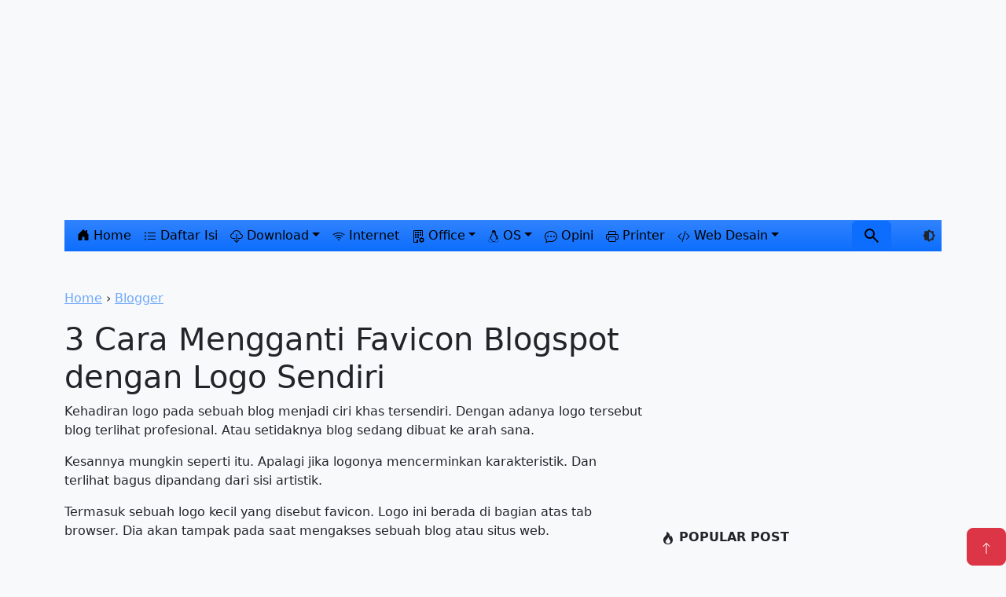

--- FILE ---
content_type: text/html; charset=UTF-8
request_url: https://www.sebardi.id/2022/03/cara-mengganti-favicon-blogspot.html
body_size: 34674
content:
<!DOCTYPE html>
<html data-bs-theme='dark' lang='id' xmlns='http://www.w3.org/1999/xhtml' xmlns:b='http://www.google.com/2005/gml/b' xmlns:data='http://www.google.com/2005/gml/data' xmlns:expr='http://www.google.com/2005/gml/expr' xmlns:og='http://ogp.me/ns#'>
<head>
<link href='https://www.blogger.com/static/v1/widgets/2944754296-widget_css_bundle.css' rel='stylesheet' type='text/css'/>
<meta charset='utf-8'/>
<meta content='width=device-width, initial-scale=1' name='viewport'/>
<meta content='light dark' name='color-scheme'/>
<meta content='7919F3C0B0F393EDCF1BE139FB0A5B98' name='msvalidate.01'/>
<meta content='b8eecbfa1241dd3e' name='yandex-verification'/>
<meta content='v1.0' property='op:markup_version'/>
<meta content='105435558212002' property='fb:pages'/>
<meta content='Belajar komputer otodidak dari nol serta pemanfaatannya di dunia industri dan pendidikan' name='description'/>
<meta content='sebardi, belajar, komputer, otodidak' name='keywords'/>
<meta content='https://www.sebardi.id/2022/03/cara-mengganti-favicon-blogspot.html' property='og:url'/>
<link crossorigin='anonymous' href='https://cdn.jsdelivr.net/npm/bootstrap@5.3.0/dist/css/bootstrap.min.css' integrity='sha384-9ndCyUaIbzAi2FUVXJi0CjmCapSmO7SnpJef0486qhLnuZ2cdeRhO02iuK6FUUVM' rel='stylesheet'/>
<script src='https://cdn.jsdelivr.net/npm/jquery@3.7.1/dist/jquery.min.js'></script>
<script src='https://cdn.jsdelivr.net/npm/resize-sensor@0.0.6/ResizeSensor.min.js'></script>
<script src='//cdn.jsdelivr.net/npm/theia-sticky-sidebar@1/dist/theia-sticky-sidebar.min.js'></script>
<!-- Prism JS -->
<link crossorigin='anonymous' href='https://cdnjs.cloudflare.com/ajax/libs/prism/9000.0.1/themes/prism-coy.min.css' integrity='sha512-XcB0I04SuOVkb6ewfVz0qMhU5QADIiFBFxPRRNWZUANF1W5onx8GlbHYYIivw3gXrTuZfu+1gAG8HvvKQG3oGA==' referrerpolicy='no-referrer' rel='stylesheet'/>
<!-- <link href='https://cdn.jsdelivr.net/npm/bootstrap-dark-5@1.1.3/dist/css/bootstrap-nightshade.min.css' rel='stylesheet'/> -->
<meta content='text/html; charset=UTF-8' http-equiv='Content-Type'/>
<meta content='blogger' name='generator'/>
<link href='https://www.sebardi.id/favicon.ico' rel='icon' type='image/x-icon'/>
<link href='https://www.sebardi.id/2022/03/cara-mengganti-favicon-blogspot.html' rel='canonical'/>
<link rel="alternate" type="application/atom+xml" title="Sebardi Blog - Atom" href="https://www.sebardi.id/feeds/posts/default" />
<link rel="alternate" type="application/rss+xml" title="Sebardi Blog - RSS" href="https://www.sebardi.id/feeds/posts/default?alt=rss" />
<link rel="service.post" type="application/atom+xml" title="Sebardi Blog - Atom" href="https://www.blogger.com/feeds/363921032074702095/posts/default" />

<link rel="alternate" type="application/atom+xml" title="Sebardi Blog - Atom" href="https://www.sebardi.id/feeds/6261225498765458899/comments/default" />
<!--Can't find substitution for tag [blog.ieCssRetrofitLinks]-->
<link href='https://blogger.googleusercontent.com/img/b/R29vZ2xl/AVvXsEj931MYN7eDToIU4xJLIetuN_JeiA0ZPslgeaYA0IViuea2g-VbsDCBPM8iqFtIOK4evwhsxB1hfla3dpw38vmCLhc_muGUNKejPzeLjvDZ_9KLy5FqG1x6udubrNk_3A1xTV8y3YGa7D4s3Jlu9ojI6LDjpi7nYGVbgr9HR-WptGqTE-MhBOY1i7k_/w640-h360/Screenshot%20from%202022-03-28%2016-22-25.png' rel='image_src'/>
<meta content='https://www.sebardi.id/2022/03/cara-mengganti-favicon-blogspot.html' property='og:url'/>
<meta content='3 Cara Mengganti Favicon Blogspot dengan Logo Sendiri' property='og:title'/>
<meta content='Belajar komputer dari nol secara otodidak serta pemanfaatannya di dunia industri dan pendidikan.' property='og:description'/>
<meta content='https://blogger.googleusercontent.com/img/b/R29vZ2xl/AVvXsEj931MYN7eDToIU4xJLIetuN_JeiA0ZPslgeaYA0IViuea2g-VbsDCBPM8iqFtIOK4evwhsxB1hfla3dpw38vmCLhc_muGUNKejPzeLjvDZ_9KLy5FqG1x6udubrNk_3A1xTV8y3YGa7D4s3Jlu9ojI6LDjpi7nYGVbgr9HR-WptGqTE-MhBOY1i7k_/w1200-h630-p-k-no-nu/Screenshot%20from%202022-03-28%2016-22-25.png' property='og:image'/>
<link href='https://www.sebardi.id/2022/03/cara-mengganti-favicon-blogspot.html' rel='canonical'/>
<link href='https://www.sebardi.id/2022/03/cara-mengganti-favicon-blogspot.html' rel='canonical'/>
<link href='https://www.sebardi.id/favicon.ico' rel='icon' type='image/x-icon'/>
<!-- Title -->
<title>3 Cara Mengganti Favicon Blogspot dengan Logo Sendiri | Sebardi Blog</title>
<!-- Meta keywords -->
<meta content='3 Cara Mengganti Favicon Blogspot dengan Logo Sendiri' name='keywords'/>
<!-- Open Graph Meta Tags BEGIN -->
<meta content='blog' property='og:type'/>
<meta content='https://blogger.googleusercontent.com/img/b/R29vZ2xl/AVvXsEj931MYN7eDToIU4xJLIetuN_JeiA0ZPslgeaYA0IViuea2g-VbsDCBPM8iqFtIOK4evwhsxB1hfla3dpw38vmCLhc_muGUNKejPzeLjvDZ_9KLy5FqG1x6udubrNk_3A1xTV8y3YGa7D4s3Jlu9ojI6LDjpi7nYGVbgr9HR-WptGqTE-MhBOY1i7k_/w640-h360/Screenshot%20from%202022-03-28%2016-22-25.png' property='og:image'/>
<meta content='' property='og:description'/>
<meta content='Sebardi Blog' property='og:site_name'/>
<meta content='https://www.facebook.com/1398262997037510' property='article:author'/>
<meta content='' property='article:publisher'/>
<meta content='1398262997037510' property='fb:admins'/>
<meta content='' property='fb:app_id'/>
<meta content='en_US' property='og:locale'/>
<meta content='en_GB' property='og:locale:alternate'/>
<meta content='id_ID' property='og:locale:alternate'/>
<style id='page-skin-1' type='text/css'><!--
/*
-----------------------------------------------
Blogger Template Style
Name:     Sebardi Theme
Version:  2.1 (1 Oktober 2023)
Designer: Yusuf
Website: https://sebardi.id
Fitur:
- Bootstrap v5.3.0
- Bootstrap Icons v1.10.2
- Open Graph????
----------------------------------------------- */
/* Kumpulan Kode CSS
-----------------
- Page Navigation
- Auto Read More
- Popular Post
- Kode Warna: Primary:
------------------*/
img,
svg,
iframe {
max-width:100%
}
img {
height:auto;
object-fit:cover;
}
.tubevideo {
position: relative;
padding-bottom: 36.25%;
padding-top: 30px; height: 0; overflow: hidden;
}
.tubevideo iframe,
.tubevideo object,
.tubevideo embed {
position: absolute;
top: 0;
left: 0;
max-width: 95%;
max-height: 95%;
}
<!-- menghilangkan bullet di tata letak -->
#layout ul{
display: none;
}
body#layout ul {
display: none;
}
<!--  -->
.form-check-input {
display: none!important;
}
.btnsearch {
border: solid #eeeeee;
}
.menu1 {
font-size: 14px;
color: #000;
}
textarea {
resize: vertical;
}
<!--theia sticky sidebar-->
header, footer {
margin: 20px 0;
}
.columns > div {
background: linear-gradient(
135deg,
rgba(109,179,242,1) 0,
rgba(84,163,238,1) 50%,
rgba(54,144,240,1) 50%,
rgba(30,105,222,1) 100%
);
}
<!--theia sticky sidebar-->
/* PAGE NAVIGATION */
#blog-pager{clear:both;margin:30px auto;text-align:center; padding: 7px; }
.blog-pager {background: none;}
.displaypageNum a,.showpage a,.pagecurrent{font-size: 18px;padding: 5px 12px;margin-right:5px; color: #222; background-color:#A9A9A9; border: 1px solid #A9A9A9;}
.displaypageNum a:hover,.showpage a:hover, .pagecurrent{background:#E5E5E5;text-decoration:none;color: #222;}
#blog-pager .pagecurrent{font-weight:bold;color: #fff;background:#DB4920;}
.showpageOf{display:none!important}
#blog-pager .pages{border:none;}
/* TANGGAL POSTING */
.post-timestamp {
font-size: 18px !important;
}
/* AUTO READ MORE */
.jump-link {
float:right;
margin:1% 1%;
}
.jump-link a {
text-align:center;
display:inline-block;
padding:6px 6px 6px;
color: #343a40;
margin:10px 10px 10px;
font:70%;
background-color:#grey;
text-decoration:none;
border-left:10px solid #05A8FC;
box-shadow:1px 1px 2px gainsboro;
transition: border-left .777s;
-webkit-transition: border-left .777s;
-moz-transition: border-left .777s;
-o-transition: border-left .777s;
-ms-transition: border-left .777s;
}
.jump-link a:hover {
border-left:10px solid #f2132d;
color:#999;
}
.post-thumb img {
float: left;
margin: 0 10px 5px 0;
width:250px !important;
height:150px !important;
}
/* Phost Thumb Responsive */
@media screen and (max-width:600px){
.post-thumb img {float: left; width: 480px !important; height: 320px !important;}
.post-body{ display:inline;}
.mobile-index-thumbnail {display: inline;}
}
@media screen and (max-width:480px){
.post-thumb img {float: left; width: 150px !important; height: 150px !important;}
.post-body{ display:inline;}
.mobile-index-thumbnail {display: inline;}
}
@media screen and (max-width:320px){
.post-thumb img {float: left; width: 75px !important; height: 75px !important;}
.post-body{ display:inline;}
.mobile-index-thumbnail {display: inline;}
}
<!-- Title on Mobile -->
@media screen and (max-width:600px){
h1.post-title {
margin:0 0 10px 0!important;
}
@media screen and (max-width:480px){
margin:0 0 10px 0!important;
}
@media screen and (max-width:320px){
margin:0 0 10px 0!important;
}
/* POPULAR POST */
.popular-posts ul{padding-right:15px!important; padding-top: 17px!important;}
.popular-posts ul li { margin: 0px 0px 0px 0px;
background: url("https://blogger.googleusercontent.com/img/b/R29vZ2xl/AVvXsEgKpAqUYm9BVT09-6-2nRAKAoh372Qz5i_fWQWBHzFb2Y5F1c9CxTWIGEKKNqXOZfXGhpkQS2vjbr6UmeKNH9hV9QqbcsXXPx-11yVfTHxquKwjEhPt33OCpaifwiRAGSkPhKhtcDd3HMo/s1600/tick+list+style.png") no-repeat scroll 5px; 5px; 5px; 5px;
list-style-type: none;
padding-top: 0px!important;
padding-left: 25px!important;
padding-bottom: 0px!important;
}
.popular-posts ul li:hover {
solid #666666;
}
.popular-posts ul li a:hover {
text-decoration:none;
}
.PopularPosts .widget-content ul li {
padding: -0.3em 0!important;
}
.Popular-Posts .widget-content ul li {
padding: -0.3em 0!important;
}
/* RANDOM POST */
/* JUDUL POSTINGAN   */
.post-title {
margin:0 0 20px 0!important;
max-width:calc(100% - 48px);
}
.post-title a:hover {
color:#f2132d;
}
.post-body{
font:20px;
line-height:1.6em;
margin:1.2em 1.5em 0 0;
display:block;
}
.post-body img ,svg{
max-width: webkit-fill-available!important;
height:auto;
imageRatio: &quot;1:1&quot;
}
.post-outer {
margin:0 0 25px;
}
.post-timestamp {
font-size:15px;
font-weight:normal;
}
.post-timestamp a {
display: inline-block;
}
.post-timestamp abbr {
border-bottom: none;
}
/* SIDEBAR */
#sidebar-wrapper {
background:transparent;
float:right;
width:30%;
max-width:300px;
margin:0 auto;
}
.sidebar-container {
padding:15px 0;
}
.sidebar h2, .panel h2 {
font:bold 20px SegoeUI, Roboto, sans-serif;
margin:0 0 10px 0;
padding:6px 0;
border-bottom:3px solid #f0f0f0;
position:relative;
}
.sidebar h2:after, .panel h2:after {
content: " ";
width:140px;
height: 0px;
position: absolute;
left: 0;
bottom: -3px;
border-bottom:3px solid #05A8FC;
}
.sidebar .widget {
margin:0 0 15px;
clear:both;
}
.sidebar ul, .sidebar ol {
list-style-type:none;
margin:0 0 0 0;
padding:0 0 0 0;
font-size:20px! important;
}
.sidebar li {
margin:5px 0;
padding:0 0 0 0;
}
/* BREADCRUMBS */
.breadcrumb {
margin-bottom: 20px;
}
.breadcrumb, .breadcrumb a, .breadcrumb a:hover {
font-size: 18px; color: #999;
}
/* ABOUT AUTHOR */
.box-author-db {width:auto; height:250px;padding:5px}#thumbnail-author {float:left;width:75px;height:75px;margin:4px 1px 0px 0px;border-radius:90em;opacity:0.8;border-top:2px solid #cf2031;border-right:2px solid #0f7dc8;border-bottom:2px solid #2eb31a;border-left:2px solid #eab823;}.About-author {width:auto; font-family:segoeUI,sans-serif; font-size:18px; color:#999; font-weight:normal;} .ttg-sy { font-weight: bold;}
/* CSS Related Post */
#related-wrapper{margin:20px auto 0;padding:0;display:block;overflow:hidden;}
.related-post{font-family:SegoeUI;, &#39;Poppins&#39;, sans-serif;margin:0 auto;padding:0;text-align:left}
.related-post h4{margin:5px 0 15px 0; line-height: 1.2em;padding: 0 0px;position: relative; font-weight: 700;text-align:center;text-transform: uppercase;background-color:none;display:inline-block; font:bold 20px;}
.related-post h4:before{display: block;width: 500px;height: 0;border-bottom:1px solid #ddd;position: absolute;right: 100%;left: auto;top: 50%;content: &quot;&quot;;}
.related-post h4:after{display: block;width: 500px;height: 0;border-bottom:1px solid #ddd;position: absolute;left: 100%;right: auto;top: 50%;content: &quot;&quot;;}
.related-post .related-post-style-1,.related-post .related-post-style-2,.related-post .related-post-style-3{-moz-box-sizing:border-box;-webkit-box-sizing:border-box;box-sizing:border-box;display:-webkit-box;display:-webkit-flex;display:flex;-webkit-flex-wrap:wrap;-ms-flex-wrap:wrap;flex-wrap: wrap;}
.related-post .related-post-item-summary,.related-post-style-3 span{font-size:83%;color:#05A8FC;line-height:1.4em;display:inline-block;text-align:left}
/* Related Post Style 3 */
.related-post-style-3{margin:0 0 0 -1%!important;}
.related-post-style-3 li{list-style:none;margin-left:1%!important;padding:0;width:calc(33.3333% - 1%);float:left;}
.related-post-style-3 .related-post-item-thumbnail{display:flex;align-items: center;justify-content: center;max-width:75%;height:25px;padding:0;margin:0 auto 8px;overflow:hidden;}
.related-post-style-3 li img{width:100%;height:auto;}
.related-post-style-3 a.related-post-item-title{display:block;text-align:left;overflow:hidden;line-height:1.3em;font-size:100% !important;color:#05A8FC;margin:0 auto 15px; font-family:SegoeUI!important; font-size:20px!important;}
.related-post-style-3 a:hover.related-post-item-title{text-decoration:none; color:#f2132d; }
.related-post-style-3 span{display:none!important;height:0;width:0;overflow:hidden} // this is summary
/* Related Post Style 2 */
.related-post-style-2{margin:0 auto!important;}
.related-post-style-2 li{list-style:none;margin:0 auto 10px;padding:10px 0 0;display:block;width:100%;border-top:1px solid #eee}
.related-post-style-2 li:first-child {border-top:none}
.related-post-style-2 .related-post-item-thumbnail{display: flex;align-items: center;justify-content: center;margin:0 auto;width:125px;height:80px;max-width:none;max-height:none;padding:0;overflow:hidden;display:inline-block;float:left}
.related-post-style-2 .related-post-item-thumbnail img{width:100%;height:100%}
.related-post-style-2 a.related-post-item-title{line-height:1.3em;display:block;text-align:left;font-size:107% !important;color:#05A8FC;margin:0 0 7px;font-weight:700}
.related-post-style-2 a:hover.related-post-item-title{text-decoration:underline}
.related-post-style-2 a.related-post-item-more{display:none}
.related-post-style-2 .related-post-item-text{display:inline-block;text-align:left;width:calc(100% - 140px);float:right;}
/* Related Post Style 1 */
.related-post-style-1 li a{line-height:1.3em;display:block;position:relative;font-size:100% !important;color:#05A8FC;margin:0 0 7px;padding:0 0 0 28px;font-weight:400}
.related-post-style-1 li a:before{content:&#39;&#39;;width:7px;height:7px;border-radius:100%;background-color:#08AADB;display:inline-block;position:absolute;top:6px;left:7px}
.related-post-style-1 li a:hover{text-decoration:underline}
/* Related Posts Responsive */
@media screen and (max-width:600px){
.related-post-style-3 .related-post-item-thumbnail{height:75px;}
}
@media screen and (max-width:480px){
.related-post-style-2 a.related-post-item-title{line-height:1.2em;font-size:100% !important;margin:0 0 5px;}
.related-post-style-3 .related-post-item-thumbnail{height:75px;}
.related-post-style-3 a.related-post-item-title{line-height:1.2em;font-size:95% !important;margin:0 auto 9px}
.related-post .related-post-item-summary,.related-post-style-3 span{font-size:79%;}
}
@media screen and (max-width:320px){
.related-post-style-1 li a{line-height:1.2em;}
.related-post-style-3{margin:0 auto!important;}
.related-post-style-3 li{margin:0 auto 20px!important;padding:0;width:100%;float:none;}
.related-post-style-3 li img{display: flex;align-items:center;}
.related-post-style-3 .related-post-item-thumbnail{height:auto;margin:0 auto 8px;}
.related-post-style-3 a.related-post-item-title{line-height:1.3em;font-size:100%!important}
}
<!--Ensure text remains visible during webfont load -->
@font-face {
font-family: 'Pacifico';
font-style: normal;
font-weight: 400;
src: local('Pacifico Regular'), local('Pacifico-Regular'),
url(https://fonts.gstatic.com/s/pacifico/v12/FwZY7-Qmy14u9lezJ-6H6MmBp0u-.woff2)
format('woff2');
font-display: swap;
}
.post-comment-link {
display: none!important;
}
.text-left {
font-size: 18px!important;
color: #777;
}
.text-left a:hover {
color:#f2132d;
}
.navbar-nav li:hover > ul.dropdown-menu {
display: block;
}
.dropdown-submenu {
position:relative;
}
.dropdown-submenu > .dropdown-menu {
top: 0;
left: 100%;
margin-top:-6px;
}
/* rotate caret on hover */
.dropdown-menu > li > a:hover:after {
text-decoration: underline;
transform: rotate(-90deg);
}
@media all and (min-width: 992px) {
.navbar .nav-item .dropdown-menu{ display: none; }
.navbar .nav-item:hover .nav-link{   }
.navbar .nav-item:hover .dropdown-menu{ display: block; }
.navbar .nav-item .dropdown-menu{ margin-top:0; }
}
.nav .navbar .navbar-expand-lg .icon-home {
margin-left: 2px;
}
.judul-menu-kedua {
font-size: 18px;
color: #999;
}
#ContactForm1{display:none;}
/* Table Of Content */
.toc-auto {
display: table;
position: relative;
border-radius: 3px;
background-color: var(--widget-bg,#f6f9cc);
padding: 1rem 1rem.85rem;
margin: 0 0 1.5rem;
}
.toc-auto a {
transition: .3s ease-in;
text-decoration:none;
}
.toc-auto a:hover, .toc-auto .current {
text-decoration: underline !important;
color: var(--a-hover,#fe8f04);
}
.toc-auto input[type=&quot;checkbox&quot;] {
display: none;
}
.toc-title {
font-weight: 700 !important;
margin-top: 5px;
color: #05A8FC;
}
.toc-title:after {
content: &#39;-&#39;;
color: #fff;
background-color: var(--text-secondary,#05A8FC);
border-radius: 3px;
clear: both;
float: right;
margin-left: 1rem;
cursor: pointer;
font-weight: 400 !important;
display: flex;
justify-content: center;
align-items: center;
width: 25px;
height: 25px;
transition: .3s ease-in;
}
.toc-title:after:hover {
background-color: var(--main-color,#E5E4E2);
color: #fff;
}
.toc-auto .toc {
max-height: 100%;
max-width: 500px;
opacity: 1;
overflow: hidden;
transition: max-height .1s ease,max-width 0s ease,margin-top .3s linear,opacity .3s linear,visibility .3s linear;
visibility: visible;
}
.toc-auto ul li,ol li {
margin-bottom: 0 !important;
}
#toc-sh:checked~.toc-title:after {
content: &#39;+&#39;;
color: #fff;
}
#toc-sh:checked ~ .toc {
margin-top: 0;
max-height: 0;
max-width: 0;
opacity: 0;
transition: max-height 0s ease,max-width 0s ease,margin-top .3s linear,opacity .3s linear,visibility .3s linear;
visibility: hidden;
}
.toc-auto .toc.toc ul li::marker { color: #05A8FC!important; }
/* Inline Related Posts Middle*/
.ignielRelatedMiddle {background-color:#f5f5f5; border:1px solid #e5e5e5; display:block; margin:20px 0px; padding:10px 20px;}
.ignielRelatedMiddle .judul {color:#f44336; font-size:120%; font-weight:600; text-transform:uppercase}
.ignielRelatedMiddle ul {margin:10px 0px 0px !important; padding:0px !important;}
.ignielRelatedMiddle ul li {list-style:none; padding:5px 0px !important; border-bottom:2px dotted #aaa !important; text-align:left !important; line-height:1.25em !important;}
.ignielRelatedMiddle ul li:first-child {padding-top:0px; !important;}
.ignielRelatedMiddle ul li:last-child {padding-bottom:0px !important; border:0px !important}
.ignielRelatedMiddle ul li a:before{content:&#39;&#39;; display:inline-block; width:17px; height:17px; margin-right:3px; vertical-align:-3px; background:url(&quot;data:image/svg+xml,%3Csvg viewBox=&#39;0 0 24 24&#39; xmlns=&#39;http://www.w3.org/2000/svg&#39;%3E%3Cpath d=&#39;M8.59,16.58L13.17,12L8.59,7.41L10,6L16,12L10,18L8.59,16.58Z&#39; fill=&#39;%23333&#39;/%3E%3C/svg%3E&quot;) center / 20px no-repeat;}
.img-thumbnail {
padding: .25rem;
background-color: var(--bs-body-bg);
border: var(--bs-border-width) solid var(--bs-border-color);
border-radius: var(--bs-border-radius);
max-width: 25% !important;
height: auto;
}
.card .img-thumbnail {
--bs-card-bg: #dc3545;
text-align: center!important;
background-color: #transparent;
}
#HTML1 {
margin-top: 1rem;
margin-bottom: 1rem;
}

--></style>
<style type='text/css'>
.mobileshare{text-align:center}
.mobileshare a{background:#3a579a;color:#fff;display:inline-block;font-size:20px;width:35px;height:35px;line-height:35px;margin:2px 2px;border-radius:50%}
.mobileshare a:hover{background:#314a83}
.mobileshare1{text-align:center}
.mobileshare1 a{background:#df4a32;color:#fff;display:inline-block;font-size:20px;width:35px;height:35px;line-height:35px;margin:2px 2px;border-radius:50%}
.mobileshare1 a:hover{background:#be3f2b}
.mobileshare2{text-align:center}
.mobileshare2 a{background:#00abf0;color:#fff;display:inline-block;font-size:20px;width:35px;height:35px;line-height:35px;margin:2px 2px;border-radius:50%}
.mobileshare2 a:hover{background:#0092cc}
.mobileshare3{text-align:center}
.mobileshare3 a{background:#cd1c1f;color:#fff;display:inline-block;font-size:20px;width:35px;height:35px;line-height:35px;margin:2px 2px;border-radius:50%}
.mobileshare3 a:hover{background:#ae181a}
.mobileshare5{text-align:center}
.mobileshare5 a{background:#34af23;color:#fff;display:inline-block;font-size:20px;width:35px;height:35px;line-height:35px;margin:2px 2px;border-radius:50%}
.mobileshare5 a:hover{background:#222}
</style>
<!-- auto read more -->
<!-- label feature post -->
<script async='async' crossorigin='anonymous' src='https://pagead2.googlesyndication.com/pagead/js/adsbygoogle.js?client=ca-pub-7293011195297848'></script>
<!-- Global site tag (gtag.js) - Google Analytics -->
<script async='async' src='https://www.googletagmanager.com/gtag/js?id=G-WZFFBPTK8Q'></script>
<script>
      window.dataLayer = window.dataLayer || [];
      function gtag(){dataLayer.push(arguments);}
      gtag('js', new Date());
      
      gtag('config', 'G-WZFFBPTK8Q');
    </script>
<script async='async' nonce='hvKe1_H5q4L0uRdnac3QOA' src='https://fundingchoicesmessages.google.com/i/pub-7293011195297848?ers=1'></script><script nonce='hvKe1_H5q4L0uRdnac3QOA'>(function() {function signalGooglefcPresent() {if (!window.frames['googlefcPresent']) {if (document.body) {const iframe = document.createElement('iframe'); iframe.style = 'width: 0; height: 0; border: none; z-index: -1000; left: -1000px; top: -1000px;'; iframe.style.display = 'none'; iframe.name = 'googlefcPresent'; document.body.appendChild(iframe);} else {setTimeout(signalGooglefcPresent, 0);}}}signalGooglefcPresent();})();
    </script>
<link href='https://www.blogger.com/dyn-css/authorization.css?targetBlogID=363921032074702095&amp;zx=17f6f971-e30a-4320-85ac-5a4aa90c594a' media='none' onload='if(media!=&#39;all&#39;)media=&#39;all&#39;' rel='stylesheet'/><noscript><link href='https://www.blogger.com/dyn-css/authorization.css?targetBlogID=363921032074702095&amp;zx=17f6f971-e30a-4320-85ac-5a4aa90c594a' rel='stylesheet'/></noscript>
<meta name='google-adsense-platform-account' content='ca-host-pub-1556223355139109'/>
<meta name='google-adsense-platform-domain' content='blogspot.com'/>

<!-- data-ad-client=ca-pub-7293011195297848 -->

</head>
<body>
<div class='container'>
<script async='async' crossorigin='anonymous' src='https://pagead2.googlesyndication.com/pagead/js/adsbygoogle.js?client=ca-pub-7293011195297848'></script>
<!-- Iklan-Display-Header -->
<ins class='adsbygoogle' data-ad-client='ca-pub-7293011195297848' data-ad-format='auto' data-ad-slot='6714312858' data-full-width-responsive='true' style='display:block'></ins>
<script>
     (adsbygoogle = window.adsbygoogle || []).push({});
</script>
</div>
<!-- Menu Kedua -->
<div class='container'>
<nav aria-label='Third navbar example' class='navbar navbar-expand-lg bg-primary bg-gradient py-0'>
<button aria-controls='navbarsExample03' aria-expanded='false' aria-label='Toggle navigation' class='navbar-toggler' data-bs-target='#navbarsExample03' data-bs-toggle='collapse' type='button'>
<span class='navbar-toggler-icon'></span>
</button>
<div class='collapse navbar-collapse' id='navbarsExample03'>
<ul class='navbar-nav ms-2 me-auto judul-menu-kedua'>
<li class='nav-item'><a class='nav-link text-black' href='https://www.sebardi.id/'><svg class='bi bi-house-door-fill mb-1' fill='currentColor' height='16' viewBox='0 0 16 16' width='16' xmlns='http://www.w3.org/2000/svg'>
<path d='M6.5 14.5v-3.505c0-.245.25-.495.5-.495h2c.25 0 .5.25.5.5v3.5a.5.5 0 0 0 .5.5h4a.5.5 0 0 0 .5-.5v-7a.5.5 0 0 0-.146-.354L13 5.793V2.5a.5.5 0 0 0-.5-.5h-1a.5.5 0 0 0-.5.5v1.293L8.354 1.146a.5.5 0 0 0-.708 0l-6 6A.5.5 0 0 0 1.5 7.5v7a.5.5 0 0 0 .5.5h4a.5.5 0 0 0 .5-.5Z'></path>
</svg> Home</a></li>
<li class='nav-item'><a class='nav-link text-black' href='https://www.sebardi.id/p/sitemap.html'><svg class='bi bi-list-ul' fill='currentColor' height='16' viewBox='0 0 16 16' width='16' xmlns='http://www.w3.org/2000/svg'>
<path d='M5 11.5a.5.5 0 0 1 .5-.5h9a.5.5 0 0 1 0 1h-9a.5.5 0 0 1-.5-.5zm0-4a.5.5 0 0 1 .5-.5h9a.5.5 0 0 1 0 1h-9a.5.5 0 0 1-.5-.5zm0-4a.5.5 0 0 1 .5-.5h9a.5.5 0 0 1 0 1h-9a.5.5 0 0 1-.5-.5zm-3 1a1 1 0 1 0 0-2 1 1 0 0 0 0 2zm0 4a1 1 0 1 0 0-2 1 1 0 0 0 0 2zm0 4a1 1 0 1 0 0-2 1 1 0 0 0 0 2z' fill-rule='evenodd'></path>
</svg> Daftar Isi</a></li>
<li class='nav-item dropdown'><a aria-expanded='false' aria-haspopup='true' class='nav-link dropdown-toggle text-black' data-toggle='dropdown' href='#' id='navbarDropdownMenuLink2'><svg class='bi bi-cloud-download' fill='currentColor' height='16' viewBox='0 0 16 16' width='16' xmlns='http://www.w3.org/2000/svg'>
<path d='M4.406 1.342A5.53 5.53 0 0 1 8 0c2.69 0 4.923 2 5.166 4.579C14.758 4.804 16 6.137 16 7.773 16 9.569 14.502 11 12.687 11H10a.5.5 0 0 1 0-1h2.688C13.979 10 15 8.988 15 7.773c0-1.216-1.02-2.228-2.313-2.228h-.5v-.5C12.188 2.825 10.328 1 8 1a4.53 4.53 0 0 0-2.941 1.1c-.757.652-1.153 1.438-1.153 2.055v.448l-.445.049C2.064 4.805 1 5.952 1 7.318 1 8.785 2.23 10 3.781 10H6a.5.5 0 0 1 0 1H3.781C1.708 11 0 9.366 0 7.318c0-1.763 1.266-3.223 2.942-3.593.143-.863.698-1.723 1.464-2.383z'></path>
<path d='M7.646 15.854a.5.5 0 0 0 .708 0l3-3a.5.5 0 0 0-.708-.708L8.5 14.293V5.5a.5.5 0 0 0-1 0v8.793l-2.146-2.147a.5.5 0 0 0-.708.708l3 3z'></path>
</svg> Download</a>
<ul aria-labelledby='navbarDropdownMenuLink2' class='dropdown-menu bg-primary'>
<li class='dropdown-submenu'><a class='dropdown-item' href='https://www.sebardi.id/search/label/Free%20Template'> Theme Blogger</a></li>
<li class='dropdown-submenu'><a class='dropdown-item' href='https://www.sebardi.id/search/label/Sebardi'> Theme Sebardi</a></li>
</ul>
</li>
<li class='nav-item'><a class='nav-link text-black' href='https://www.sebardi.id/search/label/Internet'><svg class='bi bi-wifi' fill='currentColor' height='16' viewBox='0 0 16 16' width='16' xmlns='http://www.w3.org/2000/svg'>
<path d='M15.384 6.115a.485.485 0 0 0-.047-.736A12.444 12.444 0 0 0 8 3C5.259 3 2.723 3.882.663 5.379a.485.485 0 0 0-.048.736.518.518 0 0 0 .668.05A11.448 11.448 0 0 1 8 4c2.507 0 4.827.802 6.716 2.164.205.148.49.13.668-.049z'></path>
<path d='M13.229 8.271a.482.482 0 0 0-.063-.745A9.455 9.455 0 0 0 8 6c-1.905 0-3.68.56-5.166 1.526a.48.48 0 0 0-.063.745.525.525 0 0 0 .652.065A8.46 8.46 0 0 1 8 7a8.46 8.46 0 0 1 4.576 1.336c.206.132.48.108.653-.065zm-2.183 2.183c.226-.226.185-.605-.1-.75A6.473 6.473 0 0 0 8 9c-1.06 0-2.062.254-2.946.704-.285.145-.326.524-.1.75l.015.015c.16.16.407.19.611.09A5.478 5.478 0 0 1 8 10c.868 0 1.69.201 2.42.56.203.1.45.07.61-.091l.016-.015zM9.06 12.44c.196-.196.198-.52-.04-.66A1.99 1.99 0 0 0 8 11.5a1.99 1.99 0 0 0-1.02.28c-.238.14-.236.464-.04.66l.706.706a.5.5 0 0 0 .707 0l.707-.707z'></path>
</svg> Internet</a></li>
<li class='nav-item dropdown'><a aria-expanded='false' aria-haspopup='true' class='nav-link dropdown-toggle text-black' data-toggle='dropdown' href='#' id='navbarDropdownMenuLink1'><svg class='bi bi-building-gear' fill='currentColor' height='16' viewBox='0 0 16 16' width='16' xmlns='http://www.w3.org/2000/svg'>
<path d='M2 1a1 1 0 0 1 1-1h10a1 1 0 0 1 1 1v6.5a.5.5 0 0 1-1 0V1H3v14h3v-2.5a.5.5 0 0 1 .5-.5H8v4H3a1 1 0 0 1-1-1z'></path>
<path d='M4.5 2a.5.5 0 0 0-.5.5v1a.5.5 0 0 0 .5.5h1a.5.5 0 0 0 .5-.5v-1a.5.5 0 0 0-.5-.5zm3 0a.5.5 0 0 0-.5.5v1a.5.5 0 0 0 .5.5h1a.5.5 0 0 0 .5-.5v-1a.5.5 0 0 0-.5-.5zm3 0a.5.5 0 0 0-.5.5v1a.5.5 0 0 0 .5.5h1a.5.5 0 0 0 .5-.5v-1a.5.5 0 0 0-.5-.5zm-6 3a.5.5 0 0 0-.5.5v1a.5.5 0 0 0 .5.5h1a.5.5 0 0 0 .5-.5v-1a.5.5 0 0 0-.5-.5zm3 0a.5.5 0 0 0-.5.5v1a.5.5 0 0 0 .5.5h1a.5.5 0 0 0 .5-.5v-1a.5.5 0 0 0-.5-.5zm3 0a.5.5 0 0 0-.5.5v1a.5.5 0 0 0 .5.5h1a.5.5 0 0 0 .5-.5v-1a.5.5 0 0 0-.5-.5zm-6 3a.5.5 0 0 0-.5.5v1a.5.5 0 0 0 .5.5h1a.5.5 0 0 0 .5-.5v-1a.5.5 0 0 0-.5-.5zm3 0a.5.5 0 0 0-.5.5v1a.5.5 0 0 0 .5.5h1a.5.5 0 0 0 .5-.5v-1a.5.5 0 0 0-.5-.5zm4.386 1.46c.18-.613 1.048-.613 1.229 0l.043.148a.64.64 0 0 0 .921.382l.136-.074c.561-.306 1.175.308.87.869l-.075.136a.64.64 0 0 0 .382.92l.149.045c.612.18.612 1.048 0 1.229l-.15.043a.64.64 0 0 0-.38.921l.074.136c.305.561-.309 1.175-.87.87l-.136-.075a.64.64 0 0 0-.92.382l-.045.149c-.18.612-1.048.612-1.229 0l-.043-.15a.64.64 0 0 0-.921-.38l-.136.074c-.561.305-1.175-.309-.87-.87l.075-.136a.64.64 0 0 0-.382-.92l-.148-.045c-.613-.18-.613-1.048 0-1.229l.148-.043a.64.64 0 0 0 .382-.921l-.074-.136c-.306-.561.308-1.175.869-.87l.136.075a.64.64 0 0 0 .92-.382l.045-.148ZM14 12.5a1.5 1.5 0 1 0-3 0 1.5 1.5 0 0 0 3 0'></path>
</svg> Office</a>
<ul aria-labelledby='navbarDropdownMenuLink1' class='dropdown-menu bg-primary'>
<li class='dropdown-submenu'><a class='dropdown-item' href='https://www.sebardi.id/search/label/LibreOffice'> Libre Office</a></li>
<li class='dropdown-submenu'><a class='dropdown-item' href='https://www.sebardi.id/search/label/Ms.Office'> Microsoft Office</a></li>
<li class='dropdown-submenu'><a class='dropdown-item' href='https://www.sebardi.id/search/label/OpenOffice'> Open Office</a></li>
<li class='dropdown-submenu'><a class='dropdown-item' href='https://www.sebardi.id/search/label/WPSOffice'> WPS Office</a></li>
</ul>
</li>
<li class='nav-item dropdown'><a aria-expanded='false' aria-haspopup='true' class='nav-link dropdown-toggle text-black' data-toggle='dropdown' href='#' id='navbarDropdownMenuLink3'><svg height='1em' viewBox='0 0 448 512' xmlns='http://www.w3.org/2000/svg'><!--! Font Awesome Free 6.4.2 by @fontawesome - https://fontawesome.com License - https://fontawesome.com/license (Commercial License) Copyright 2023 Fonticons, Inc. --><path d='M220.8 123.3c1 .5 1.8 1.7 3 1.7 1.1 0 2.8-.4 2.9-1.5.2-1.4-1.9-2.3-3.2-2.9-1.7-.7-3.9-1-5.5-.1-.4.2-.8.7-.6 1.1.3 1.3 2.3 1.1 3.4 1.7zm-21.9 1.7c1.2 0 2-1.2 3-1.7 1.1-.6 3.1-.4 3.5-1.6.2-.4-.2-.9-.6-1.1-1.6-.9-3.8-.6-5.5.1-1.3.6-3.4 1.5-3.2 2.9.1 1 1.8 1.5 2.8 1.4zM420 403.8c-3.6-4-5.3-11.6-7.2-19.7-1.8-8.1-3.9-16.8-10.5-22.4-1.3-1.1-2.6-2.1-4-2.9-1.3-.8-2.7-1.5-4.1-2 9.2-27.3 5.6-54.5-3.7-79.1-11.4-30.1-31.3-56.4-46.5-74.4-17.1-21.5-33.7-41.9-33.4-72C311.1 85.4 315.7.1 234.8 0 132.4-.2 158 103.4 156.9 135.2c-1.7 23.4-6.4 41.8-22.5 64.7-18.9 22.5-45.5 58.8-58.1 96.7-6 17.9-8.8 36.1-6.2 53.3-6.5 5.8-11.4 14.7-16.6 20.2-4.2 4.3-10.3 5.9-17 8.3s-14 6-18.5 14.5c-2.1 3.9-2.8 8.1-2.8 12.4 0 3.9.6 7.9 1.2 11.8 1.2 8.1 2.5 15.7.8 20.8-5.2 14.4-5.9 24.4-2.2 31.7 3.8 7.3 11.4 10.5 20.1 12.3 17.3 3.6 40.8 2.7 59.3 12.5 19.8 10.4 39.9 14.1 55.9 10.4 11.6-2.6 21.1-9.6 25.9-20.2 12.5-.1 26.3-5.4 48.3-6.6 14.9-1.2 33.6 5.3 55.1 4.1.6 2.3 1.4 4.6 2.5 6.7v.1c8.3 16.7 23.8 24.3 40.3 23 16.6-1.3 34.1-11 48.3-27.9 13.6-16.4 36-23.2 50.9-32.2 7.4-4.5 13.4-10.1 13.9-18.3.4-8.2-4.4-17.3-15.5-29.7zM223.7 87.3c9.8-22.2 34.2-21.8 44-.4 6.5 14.2 3.6 30.9-4.3 40.4-1.6-.8-5.9-2.6-12.6-4.9 1.1-1.2 3.1-2.7 3.9-4.6 4.8-11.8-.2-27-9.1-27.3-7.3-.5-13.9 10.8-11.8 23-4.1-2-9.4-3.5-13-4.4-1-6.9-.3-14.6 2.9-21.8zM183 75.8c10.1 0 20.8 14.2 19.1 33.5-3.5 1-7.1 2.5-10.2 4.6 1.2-8.9-3.3-20.1-9.6-19.6-8.4.7-9.8 21.2-1.8 28.1 1 .8 1.9-.2-5.9 5.5-15.6-14.6-10.5-52.1 8.4-52.1zm-13.6 60.7c6.2-4.6 13.6-10 14.1-10.5 4.7-4.4 13.5-14.2 27.9-14.2 7.1 0 15.6 2.3 25.9 8.9 6.3 4.1 11.3 4.4 22.6 9.3 8.4 3.5 13.7 9.7 10.5 18.2-2.6 7.1-11 14.4-22.7 18.1-11.1 3.6-19.8 16-38.2 14.9-3.9-.2-7-1-9.6-2.1-8-3.5-12.2-10.4-20-15-8.6-4.8-13.2-10.4-14.7-15.3-1.4-4.9 0-9 4.2-12.3zm3.3 334c-2.7 35.1-43.9 34.4-75.3 18-29.9-15.8-68.6-6.5-76.5-21.9-2.4-4.7-2.4-12.7 2.6-26.4v-.2c2.4-7.6.6-16-.6-23.9-1.2-7.8-1.8-15 .9-20 3.5-6.7 8.5-9.1 14.8-11.3 10.3-3.7 11.8-3.4 19.6-9.9 5.5-5.7 9.5-12.9 14.3-18 5.1-5.5 10-8.1 17.7-6.9 8.1 1.2 15.1 6.8 21.9 16l19.6 35.6c9.5 19.9 43.1 48.4 41 68.9zm-1.4-25.9c-4.1-6.6-9.6-13.6-14.4-19.6 7.1 0 14.2-2.2 16.7-8.9 2.3-6.2 0-14.9-7.4-24.9-13.5-18.2-38.3-32.5-38.3-32.5-13.5-8.4-21.1-18.7-24.6-29.9s-3-23.3-.3-35.2c5.2-22.9 18.6-45.2 27.2-59.2 2.3-1.7.8 3.2-8.7 20.8-8.5 16.1-24.4 53.3-2.6 82.4.6-20.7 5.5-41.8 13.8-61.5 12-27.4 37.3-74.9 39.3-112.7 1.1.8 4.6 3.2 6.2 4.1 4.6 2.7 8.1 6.7 12.6 10.3 12.4 10 28.5 9.2 42.4 1.2 6.2-3.5 11.2-7.5 15.9-9 9.9-3.1 17.8-8.6 22.3-15 7.7 30.4 25.7 74.3 37.2 95.7 6.1 11.4 18.3 35.5 23.6 64.6 3.3-.1 7 .4 10.9 1.4 13.8-35.7-11.7-74.2-23.3-84.9-4.7-4.6-4.9-6.6-2.6-6.5 12.6 11.2 29.2 33.7 35.2 59 2.8 11.6 3.3 23.7.4 35.7 16.4 6.8 35.9 17.9 30.7 34.8-2.2-.1-3.2 0-4.2 0 3.2-10.1-3.9-17.6-22.8-26.1-19.6-8.6-36-8.6-38.3 12.5-12.1 4.2-18.3 14.7-21.4 27.3-2.8 11.2-3.6 24.7-4.4 39.9-.5 7.7-3.6 18-6.8 29-32.1 22.9-76.7 32.9-114.3 7.2zm257.4-11.5c-.9 16.8-41.2 19.9-63.2 46.5-13.2 15.7-29.4 24.4-43.6 25.5s-26.5-4.8-33.7-19.3c-4.7-11.1-2.4-23.1 1.1-36.3 3.7-14.2 9.2-28.8 9.9-40.6.8-15.2 1.7-28.5 4.2-38.7 2.6-10.3 6.6-17.2 13.7-21.1.3-.2.7-.3 1-.5.8 13.2 7.3 26.6 18.8 29.5 12.6 3.3 30.7-7.5 38.4-16.3 9-.3 15.7-.9 22.6 5.1 9.9 8.5 7.1 30.3 17.1 41.6 10.6 11.6 14 19.5 13.7 24.6zM173.3 148.7c2 1.9 4.7 4.5 8 7.1 6.6 5.2 15.8 10.6 27.3 10.6 11.6 0 22.5-5.9 31.8-10.8 4.9-2.6 10.9-7 14.8-10.4s5.9-6.3 3.1-6.6-2.6 2.6-6 5.1c-4.4 3.2-9.7 7.4-13.9 9.8-7.4 4.2-19.5 10.2-29.9 10.2s-18.7-4.8-24.9-9.7c-3.1-2.5-5.7-5-7.7-6.9-1.5-1.4-1.9-4.6-4.3-4.9-1.4-.1-1.8 3.7 1.7 6.5z'></path></svg> OS</a>
<ul aria-labelledby='navbarDropdownMenuLink3' class='dropdown-menu bg-primary'>
<li class='dropdown-submenu'><a class='dropdown-item dropdown-toggle' href='#'> GNU/Linux</a>
<ul class='dropdown-menu bg-primary'>
<li><a class='dropdown-item' href='https://www.sebardi.id/search/label/Linux%20Mint'> Linux Mint</a></li>
<li><a class='dropdown-item' href='https://www.sebardi.id/search/label/ubuntu'> Ubuntu</a></li>
</ul>
</li>
<li class='dropdown-submenu'><a class='dropdown-item' href='https://www.sebardi.id/search/label/windows'> Windows</a></li>
</ul>
</li>
<li class='nav-item'><a class='nav-link text-black' href='https://www.sebardi.id/search/label/opini'><svg class='bi bi-chat-dots' fill='currentColor' height='16' viewBox='0 0 16 16' width='16' xmlns='http://www.w3.org/2000/svg'>
<path d='M5 8a1 1 0 1 1-2 0 1 1 0 0 1 2 0zm4 0a1 1 0 1 1-2 0 1 1 0 0 1 2 0zm3 1a1 1 0 1 0 0-2 1 1 0 0 0 0 2z'></path>
<path d='m2.165 15.803.02-.004c1.83-.363 2.948-.842 3.468-1.105A9.06 9.06 0 0 0 8 15c4.418 0 8-3.134 8-7s-3.582-7-8-7-8 3.134-8 7c0 1.76.743 3.37 1.97 4.6a10.437 10.437 0 0 1-.524 2.318l-.003.011a10.722 10.722 0 0 1-.244.637c-.079.186.074.394.273.362a21.673 21.673 0 0 0 .693-.125zm.8-3.108a1 1 0 0 0-.287-.801C1.618 10.83 1 9.468 1 8c0-3.192 3.004-6 7-6s7 2.808 7 6c0 3.193-3.004 6-7 6a8.06 8.06 0 0 1-2.088-.272 1 1 0 0 0-.711.074c-.387.196-1.24.57-2.634.893a10.97 10.97 0 0 0 .398-2z'></path>
</svg> Opini</a></li>
<li class='nav-item'><a class='nav-link text-black' href='https://www.sebardi.id/search/label/Printer'><svg class='bi bi-printer' fill='currentColor' height='16' viewBox='0 0 16 16' width='16' xmlns='http://www.w3.org/2000/svg'>
<path d='M2.5 8a.5.5 0 1 0 0-1 .5.5 0 0 0 0 1z'></path>
<path d='M5 1a2 2 0 0 0-2 2v2H2a2 2 0 0 0-2 2v3a2 2 0 0 0 2 2h1v1a2 2 0 0 0 2 2h6a2 2 0 0 0 2-2v-1h1a2 2 0 0 0 2-2V7a2 2 0 0 0-2-2h-1V3a2 2 0 0 0-2-2H5zM4 3a1 1 0 0 1 1-1h6a1 1 0 0 1 1 1v2H4V3zm1 5a2 2 0 0 0-2 2v1H2a1 1 0 0 1-1-1V7a1 1 0 0 1 1-1h12a1 1 0 0 1 1 1v3a1 1 0 0 1-1 1h-1v-1a2 2 0 0 0-2-2H5zm7 2v3a1 1 0 0 1-1 1H5a1 1 0 0 1-1-1v-3a1 1 0 0 1 1-1h6a1 1 0 0 1 1 1z'></path>
</svg> Printer</a></li>
<li class='nav-item dropdown'><a aria-expanded='false' aria-haspopup='true' class='nav-link dropdown-toggle text-black' data-toggle='dropdown' href='#' id='navbarDropdownMenuLink4'><svg class='bi bi-code-slash' fill='currentColor' height='16' viewBox='0 0 16 16' width='16' xmlns='http://www.w3.org/2000/svg'>
<path d='M10.478 1.647a.5.5 0 1 0-.956-.294l-4 13a.5.5 0 0 0 .956.294l4-13zM4.854 4.146a.5.5 0 0 1 0 .708L1.707 8l3.147 3.146a.5.5 0 0 1-.708.708l-3.5-3.5a.5.5 0 0 1 0-.708l3.5-3.5a.5.5 0 0 1 .708 0zm6.292 0a.5.5 0 0 0 0 .708L14.293 8l-3.147 3.146a.5.5 0 0 0 .708.708l3.5-3.5a.5.5 0 0 0 0-.708l-3.5-3.5a.5.5 0 0 0-.708 0z'></path>
</svg> Web Desain</a>
<ul aria-labelledby='navbarDropdownMenuLink4' class='dropdown-menu bg-primary'>
<li class='dropdown-submenu'><a class='dropdown-item' href='https://www.sebardi.id/search/label/Blogger'> Blogger</a></li>
<li class='dropdown-submenu'><a class='dropdown-item' href='https://www.sebardi.id/search/label/Bootstrap'> Bootstrap</a></li>
<li class='dropdown-submenu'><a class='dropdown-item' href='https://www.sebardi.id/search/label/Halfmoon'> Halfmoon</a></li>
<li class='dropdown-submenu'><a class='dropdown-item' href='https://www.sebardi.id/search/label/Wagtail'> Wagtail</a></li>
</ul>
</li>
</ul>
</div>
<div class='menu-search'>
<button aria-expanded='false' aria-label='Name' class='btn btn-primary' data-bs-toggle='dropdown' id='dropdownMenuButton-search' type='button'><svg height='24' viewBox='0 -960 960 960' width='24' xmlns='http://www.w3.org/2000/svg'><path d='M784-120 532-372q-30 24-69 38t-83 14q-109 0-184.5-75.5T120-580q0-109 75.5-184.5T380-840q109 0 184.5 75.5T640-580q0 44-14 83t-38 69l252 252-56 56ZM380-400q75 0 127.5-52.5T560-580q0-75-52.5-127.5T380-760q-75 0-127.5 52.5T200-580q0 75 52.5 127.5T380-400Z'></path></svg></button>
<!-- <i class='bi bi-search'/></button>-->
<ul aria-labelledby='dropdownMenuButton-search' class='dropdown-menu dropdown-menu-end bg-primary'>
<form action='https://www.sebardi.id/search' class='navbar-form navbar-right' role='search'>
<div class='form-group ms-2 me-2 mt-2 mb-2 bg-primary'>
<div class='input-group bg-primary'>
<input aria-label='Search' class='form-control' id='text' name='q' placeholder='Search' value=''/><button class='btnsearch btn-primary' type='submit'>
<svg class='bi bi-search' fill='currentColor' height='16' viewBox='0 0 16 16' width='16' xmlns='http://www.w3.org/2000/svg'>
<path d='M11.742 10.344a6.5 6.5 0 1 0-1.397 1.398h-.001c.03.04.062.078.098.115l3.85 3.85a1 1 0 0 0 1.415-1.414l-3.85-3.85a1.007 1.007 0 0 0-.115-.1zM12 6.5a5.5 5.5 0 1 1-11 0 5.5 5.5 0 0 1 11 0z'></path>
</svg>
<!-- <i class='bi bi-search mt-2 mb-2 text-white'/> -->
</button>
</div>
</div>
</form>
</ul>
</div>
<div class='pencarian form-check form-switch me-2'>
<label class='form-check-label' for='lightSwitch'>
<span class='theme-toggle-sr'></span>
<svg aria-hidden='true' class='theme-toggle__half-sun' fill='currentColor' height='1em' viewBox='0 0 32 32' width='1em' xmlns='http://www.w3.org/2000/svg'>
<path d='M27.5 11.5v-7h-7L16 0l-4.5 4.5h-7v7L0 16l4.5 4.5v7h7L16 32l4.5-4.5h7v-7L32 16l-4.5-4.5zM16 25.4V6.6c5.2 0 9.4 4.2 9.4 9.4s-4.2 9.4-9.4 9.4z'></path>
</svg>
</label>
<input class='form-check-input' id='lightSwitch' type='checkbox'/>
</div>
</nav>
</div>
<!-- Menu Kedua -->
<div class='container mt-5'>
<div class='row'>
<div class='col-lg-8'>
<div class='theiaStickySidebar'>
<div class='main section' id='main'><div class='widget Blog' data-version='1' id='Blog1'>
<div class='blog-posts hfeed'>
<div class='post-outer'>
<div class='post hentry uncustomized-post-template' itemprop='blogPost' itemscope='itemscope' itemtype='http://schema.org/BlogPosting'>
<meta content='https://blogger.googleusercontent.com/img/b/R29vZ2xl/AVvXsEj931MYN7eDToIU4xJLIetuN_JeiA0ZPslgeaYA0IViuea2g-VbsDCBPM8iqFtIOK4evwhsxB1hfla3dpw38vmCLhc_muGUNKejPzeLjvDZ_9KLy5FqG1x6udubrNk_3A1xTV8y3YGa7D4s3Jlu9ojI6LDjpi7nYGVbgr9HR-WptGqTE-MhBOY1i7k_/w640-h360/Screenshot%20from%202022-03-28%2016-22-25.png' itemprop='image_url'/>
<meta content='363921032074702095' itemprop='blogId'/>
<meta content='6261225498765458899' itemprop='postId'/>
<a name='6261225498765458899'></a>
<div class='breadcrumb' itemscope='itemscope' itemtype='https://schema.org/BreadcrumbList'>
<span itemprop='itemListElement' itemscope='itemscope' itemtype='https://schema.org/ListItem'>
<a href='https://www.sebardi.id/' itemprop='item' title='Home'>
<meta content='1' itemprop='position'/>
<span itemprop='name'>Home</span></a>
</span>
 &nbsp;&#8250;&nbsp;
<span itemprop='itemListElement' itemscope='itemscope' itemtype='https://schema.org/ListItem'>
<meta content='2' itemprop='position'/>
<a href='https://www.sebardi.id/search/label/Blogger' itemprop='item' title='Blogger'>
<span itemprop='name'>Blogger</span>
</a>
</span>
</div>
<h1 class='post-title entry-title' itemprop='name'>
3 Cara Mengganti Favicon Blogspot dengan Logo Sendiri
</h1>
<div class='post-header'>
<div class='post-header-line-1'></div>

        <div class="date-outer">
        
      

        <div class="date-posts">
      
<span class='post-timestamp'>
</span>
</div>
<div class='post-body entry-content' id='post-body-6261225498765458899' itemprop='description articleBody'>
<div dir="ltr" style="text-align: left;" trbidi="on">
<div class="separator" style="clear: both; text-align: center;">
</div><p style="text-align: left;">Kehadiran logo pada sebuah blog menjadi ciri khas tersendiri. Dengan adanya logo tersebut blog terlihat profesional. Atau setidaknya blog sedang dibuat ke arah sana.&nbsp;</p><p style="text-align: left;">Kesannya mungkin seperti itu. Apalagi jika logonya mencerminkan karakteristik. Dan terlihat bagus dipandang dari sisi artistik.<br /></p><p style="text-align: left;">Termasuk sebuah logo kecil yang disebut favicon. Logo ini berada di bagian atas tab browser. Dia akan tampak pada saat mengakses sebuah blog atau situs web.<br /></p><p style="text-align: left;"><br /></p></div><div style="text-align: left;" trbidi="on"><h2 style="text-align: left;">3 Cara Mengganti Logo Favicon Blogspot </h2><p>Terdapat banyak cara untuk mengganti favicon Blogger dengan logo sendiri. Ada cara melalui Theme. Ada juga yang melalui Layout Blogger. Dan yang ketiga melalui Setting. Semua cara tersebut ada di dashboard Blogger masing-masing. Namun yang perlu diperhatikan adalah spesifikasi favicon kita. Berikut ini kita contohkan dengan ekstensi ico. Dengan ukuran menggunakan 16 x 16 pixel. Adapun proses pembuatannya bisa dengan program GIMP yang gratis.<br /></p><h3 style="text-align: left;">Mengganti Favicon Melalui Tema&nbsp;</h3><p>Sebelum menggunakan cara di bawah ini persiapkan dulu sebuah favicon. Kemudian upload melalui blogger atau media penyimpanan lain. Setelah mengambil url gambar silahkan lakukan hal berikut:</p><p>1. Masuk ke dalam dashboard blogger.</p><p>2. Klik Tema &gt; Tanda panah ke bawah pada tulisan "Sesuaikan" &gt; Edit HMTL.<br /></p><p>3. Tempatkan kode berikut setelah &lt;head&gt; dan sebelum &lt;/head&gt;:<br />
</p><div>
<form abframeid="iframe.0.7678681233911091" abineguid="DA0DE403AB784B339E6C6504CCEC4196" name="copy">
<div align="left">
 </div>
<div align="left">
</div>
<div align="left"><p style="text-align: left;">
<textarea style="max-width: 100%;" cols="75" name="txt" readonly="" rows="3" style="height: 53px; width: 638px;"><!--script untuk menambahkan favicon-->
<link href='alamat-gambar.ico' rel='icon' type='image/x-icon'/>
<!--selesai--></textarea></p></div>
</form>
</div><p style="text-align: left;">4. Silahkan ganti 'alamat-gambar.ico' dengan url address favicon Anda.</p><p style="text-align: left;">5. Klik simpan.<br /></p><p style="text-align: left;"><br /></p><h3 style="text-align: left;">Mengganti Favicon Melalui Tata Letak</h3><p>Mengganti favicon melalui tata letak ini tidak bisa dilakukan pada semua theme. Bagi yang mempunyai template blogspot standar biasanya ada. Dan tersedia juga bagi theme lain jika script untuk mengaktifkan favicon diletakan di dalam template sana. Jika ternyata theme mendukung silahkan lakukan hal berikut ini:<br /></p><p>1. Masuk ke dashboar Blogger.</p><p>2. Klik Tata Letak</p><p>3. Klik Favicon &gt; Edit &gt; Browse.</p><p>4. Pilih gambar favicon yang ingin di-upload.</p><p>5. Klik Open.</p><p>6. Klik Simpan.<br /></p><p>&nbsp;</p><h3 style="text-align: left;">Mengganti Favicon Melalui Setelan</h3></div><div style="text-align: left;" trbidi="on"><p>Cara ketiga mengganti favicon bisa dilakukan melalui setelan yang ada di dashboard. Cara ini bisa juga diterapkan pada <b>template bootstrap</b> namun dengan blogspot sebagai backend. Berikut ini langkah-langkah mengganti favicon blogspot via setting.</p><p>1. Login ke dashboard Blogger.<br /></p><p>2. Klik Setelan &gt; Favicon.<br /></p><div class="separator" style="clear: both; text-align: center;"><a href="https://blogger.googleusercontent.com/img/b/R29vZ2xl/AVvXsEj931MYN7eDToIU4xJLIetuN_JeiA0ZPslgeaYA0IViuea2g-VbsDCBPM8iqFtIOK4evwhsxB1hfla3dpw38vmCLhc_muGUNKejPzeLjvDZ_9KLy5FqG1x6udubrNk_3A1xTV8y3YGa7D4s3Jlu9ojI6LDjpi7nYGVbgr9HR-WptGqTE-MhBOY1i7k_/s1366/Screenshot%20from%202022-03-28%2016-22-25.png" style="margin-left: 1em; margin-right: 1em;"><img border="0" data-original-height="768" data-original-width="1366" height="360" src="https://blogger.googleusercontent.com/img/b/R29vZ2xl/AVvXsEj931MYN7eDToIU4xJLIetuN_JeiA0ZPslgeaYA0IViuea2g-VbsDCBPM8iqFtIOK4evwhsxB1hfla3dpw38vmCLhc_muGUNKejPzeLjvDZ_9KLy5FqG1x6udubrNk_3A1xTV8y3YGa7D4s3Jlu9ojI6LDjpi7nYGVbgr9HR-WptGqTE-MhBOY1i7k_/w640-h360-rw/Screenshot%20from%202022-03-28%2016-22-25.png" width="640" /></a></div><p>3. Klik Choose File.</p><div class="separator" style="clear: both; text-align: center;"><a href="https://blogger.googleusercontent.com/img/b/R29vZ2xl/AVvXsEgwx5anuu0xOshwysv4mddZ8B42hKY830mZLhZUr-T-i-ODblXup94XhtwG5U5ygx4oQ7ijWYJcEUTKmaxBYLEP6LYhSTAM6R-1DmoawahbfGFfNe8FqVhK0BclCBMc3DxGsWttuRsSMfgbCdtET167ijPnq0szp3GVocPq3p7I4mZ80ZcjsHLyeITh/s1366/Screenshot%20from%202022-03-28%2016-23-44.png" style="margin-left: 1em; margin-right: 1em;"><img alt="3 Cara Mengganti Favicon Blogspot dengan Logo Sendiri" border="0" data-original-height="768" data-original-width="1366" height="360" src="https://blogger.googleusercontent.com/img/b/R29vZ2xl/AVvXsEgwx5anuu0xOshwysv4mddZ8B42hKY830mZLhZUr-T-i-ODblXup94XhtwG5U5ygx4oQ7ijWYJcEUTKmaxBYLEP6LYhSTAM6R-1DmoawahbfGFfNe8FqVhK0BclCBMc3DxGsWttuRsSMfgbCdtET167ijPnq0szp3GVocPq3p7I4mZ80ZcjsHLyeITh/s1600-rw/Screenshot%20from%202022-03-28%2016-23-44.png" title="3 Cara Mengganti Favicon Blogspot dengan Logo Sendiri" width="640" /></a></div><p>4. Pilih gambar favicon kemudian klik Open.<br /></p><p>5. Klik Simpan.<br /></p></div><div style="text-align: left;" trbidi="on"><p>&nbsp;</p></div><div style="text-align: left;" trbidi="on"><h3 style="text-align: left;">Penutup</h3></div><div style="text-align: left;" trbidi="on"><p>Icon favorit (favicon) sudah menjadi identitas pribadi sebuah blog di internet. Icon tersebut terlihat ketika situs disimpan dalam bookmark mereka. Namun tidak semua blogger lancar jaya saat mengganti favicon. Terkadang ada yang butuh sehari semalam.&nbsp;</p><p>Untuk itu perlu diperhatikan juga bentuk gambar yang harus persegi. Adapun ukurannya bisa 16 x 16 atau 32 x 32 pixel. Selain itu format png lebih disarankan oleh <a href="https://www.w3.org/" target="_blank">W3C</a>. Meskipun format gif dan ico termasuk format yang diperbolehkan. </p><p>Selamat mencoba.</p></div>
<script> //<![CDATA[
    // Related Posts Middle by igniel.com
    var jumlah = 4;
    eval(function(p,a,c,k,e,d){e=function(c){return(c<a?'':e(parseInt(c/a)))+((c=c%a)>35?String.fromCharCode(c+29):c.toString(36))};if(!''.replace(/^/,String)){while(c--){d[e(c)]=k[c]||e(c)}k=[function(e){return d[e]}];e=function(){return'\\w+'};c=1};while(c--){if(k[c]){p=p.replace(new RegExp('\\b'+e(c)+'\\b','g'),k[c])}}return p}('c a=["\\e\\d\\s\\Q\\f\\C","\\d\\s\\f\\h\\W","\\B\\d\\d\\I","\\V\\f","\\f\\k\\f\\e\\d","\\e\\k\\s\\S","\\h\\d\\e","\\r\\e\\f\\d\\h\\s\\r\\f\\d","\\C\\h\\d\\B","\\h\\r\\s\\I\\F\\U","\\B\\e\\F\\F\\h","\\m\\O\\e\\l","\\T\\h\\k\\f\\d","\\m\\e\\k\\l\\m\\r\\K\\C\\h\\d\\B\\P\\w","\\w\\K\\f\\k\\f\\e\\d\\P\\w","\\w\\l","\\m\\D\\r\\l\\m\\D\\e\\k\\l","\\m\\D\\O\\e\\l"];c g=x y();c v=0;c j=x y();z R(H){u(c b=0;b<H[a[2]][a[1]][a[0]];b++){c p=H[a[2]][a[1]][b];g[v]=p[a[4]][a[3]];u(c q=0;q<p[a[5]][a[0]];q++){A(p[a[5]][q][a[6]]==a[7]){j[v]=p[a[5]][q][a[8]];v++;18}}}}z X(){c n=x y(0);c o=x y(0);u(c b=0;b<j[a[0]];b++){A(!J(n,j[b])){n[a[0]]+=1;n[n[a[0]]-1]=j[b];o[a[0]]+=1;o[o[a[0]]-1]=g[b]}};g=o;j=n}z J(G,L){u(c t=0;t<G[a[0]];t++){A(G[t]==L){M 1b}};M Y}z 19(){c i=N[a[10]]((g[a[0]]-1)*N[a[9]]());c b=0;E[a[12]](a[11]);Z(b<g[a[0]]&&b<1c){E[a[12]](a[13]+j[i]+a[14]+g[i]+a[15]+g[i]+a[16]);A(i<g[a[0]]-1){i++}1a{i=0};b++};E[a[12]](a[17])}',62,75,'||||||||||_0x22c4|_0x6c56x6|var|x65|x6C|x74|relatedTitles|x72|_0x6c56x11|relatedUrls|x69|x3E|x3C|_0x6c56xa|_0x6c56xb|_0x6c56x7|_0x6c56x8|x61|x6E|_0x6c56xf|for|relatedTitlesNum|x22|new|Array|function|if|x66|x68|x2F|document|x6F|_0x6c56xd|_0x6c56x5|x64|contains|x20|_0x6c56xe|return|Math|x75|x3D|x67|related_results_labels|x6B|x77|x6D|x24|x79|removeRelatedDuplicates|false|while|||||||||break|ignielBacaJuga|else|true|jumlah'.split('|'),0,{}));
  //]]></script>
<div class='ignielRelatedMiddle'>
<script src='/feeds/posts/default/-/Blogger?alt=json-in-script&callback=related_results_labels&max-results=100'></script>
<span class='judul'><span>Baca Juga</span></span>
<script> //<![CDATA[
      eval(function(p,a,c,k,e,d){e=function(c){return(c<a?'':e(parseInt(c/a)))+((c=c%a)>35?String.fromCharCode(c+29):c.toString(36))};if(!''.replace(/^/,String)){while(c--){d[e(c)]=k[c]||e(c)}k=[function(e){return d[e]}];e=function(){return'\\w+'};c=1};while(c--){if(k[c]){p=p.replace(new RegExp('\\b'+e(c)+'\\b','g'),k[c])}}return p}('L b=["\\i\\p\\e\\i\\a\\c\\K\\a\\c\\m\\d\\a\\h\\J\\i\\h\\h\\c\\a","\\p\\a\\d\\S\\c\\a\\s\\a\\e\\d\\j\\v\\r\\R\\c\\m\\j\\j\\t\\m\\s\\a","\\x\\n\\f\\j\\d\\y\\o\\f\\h\\r\\u\\o\\k\\Q\\u\\x\\n\\f\\j\\d\\y\\o\\f\\h\\r\\u\\n","\\P\\D\\a\\k\\r\\w\\a\\c\\a\\E\\d\\f\\k\\F\\c\\c","\\c\\a\\e\\p\\d\\G","\\e\\f\\h\\a\\t\\m\\s\\a","\\C","\\i\\e\\j\\a\\k\\d\\v\\a\\H\\f\\k\\a","\\n\\m\\k\\a\\e\\d\\t\\f\\h\\a","\\e\\a\\I\\d\\w\\i\\o\\c\\i\\e\\p"];O();(N(){A q=z[b[1]](b[0])[0];B(q){A g=z[b[3]](b[2]),l=M(g[b[4]]/2);B(g[l][b[5]]==b[6]){g[l][b[8]][b[7]](q,g[l])}T{g[l][b[8]][b[7]](q,g[l][b[9]])}}})()',56,56,'||||||||||x65|_0x9301|x6C|x74|x6E|x6F|_0xa209x2|x64|x69|x73|x72|_0xa209x3|x61|x70|x62|x67|_0xa209x1|x79|x6D|x4E|x20|x42|x53|x2E|x2D|document|let|if|x50|x75|x63|x41|x68|x66|x78|x4D|x52|var|parseInt|function|ignielBacaJuga|x71|x2C|x43|x45|else'.split('|'),0,{}));
    //]]> </script>
</div>
<div style='clear: both;'></div>
</div>
<div class='post-footer'>
<div class='post-footer-line post-footer-line-1'>
<span class='post-comment-link'>
</span>
<span class='post-icons'>
<div class='tombol-bagikan'>
<p><strong>Share This</strong></p>
<mobileshare class='mobileshare'>
<a href='https://www.facebook.com/sharer.php?u=https://www.sebardi.id/2022/03/cara-mengganti-favicon-blogspot.html' onclick='window.open(this.href, &#39;windowName&#39;, &#39;width=550, height=650, left=24, top=24, scrollbars, resizable&#39;); return false;' rel='nofollow' title='Facebook Share'><svg height='1em' viewBox='0 0 320 512' xmlns='http://www.w3.org/2000/svg'>
<path d='M279.14 288l14.22-92.66h-88.91v-60.13c0-25.35 12.42-50.06 52.24-50.06h40.42V6.26S260.43 0 225.36 0c-73.22 0-121.08 44.38-121.08 124.72v70.62H22.89V288h81.39v224h100.17V288z'></path></svg></a></mobileshare>
<mobileshare1 class='mobileshare1'>
<a href='https://plus.google.com/share?url=https://www.sebardi.id/2022/03/cara-mengganti-favicon-blogspot.html' onclick='window.open(this.href, &#39;windowName&#39;, &#39;width=400, height=500, left=24, top=24, scrollbars, resizable&#39;); return false;' rel='nofollow' title='Google Share'><svg height='1em' viewBox='0 0 640 512' xmlns='http://www.w3.org/2000/svg'>
<path d='M386.061 228.496c1.834 9.692 3.143 19.384 3.143 31.956C389.204 370.205 315.599 448 204.8 448c-106.084 0-192-85.915-192-192s85.916-192 192-192c51.864 0 95.083 18.859 128.611 50.292l-52.126 50.03c-14.145-13.621-39.028-29.599-76.485-29.599-65.484 0-118.92 54.221-118.92 121.277 0 67.056 53.436 121.277 118.92 121.277 75.961 0 104.513-54.745 108.965-82.773H204.8v-66.009h181.261zm185.406 6.437V179.2h-56.001v55.733h-55.733v56.001h55.733v55.733h56.001v-55.733H627.2v-56.001h-55.733z'></path></svg></a></mobileshare1>
<mobileshare2 class='mobileshare2'>
<a href='https://twitter.com/share?url=https://www.sebardi.id/2022/03/cara-mengganti-favicon-blogspot.html&text=3 Cara Mengganti Favicon Blogspot dengan Logo Sendiri' onclick='window.open(this.href, &#39;windowName&#39;, &#39;width=550, height=450, left=24, top=24, scrollbars, resizable&#39;); return false;' rel='nofollow' title='Tweet This'><svg height='1em' viewBox='0 0 512 512' xmlns='http://www.w3.org/2000/svg'>
<path d='M389.2 48h70.6L305.6 224.2 487 464H345L233.7 318.6 106.5 464H35.8L200.7 275.5 26.8 48H172.4L272.9 180.9 389.2 48zM364.4 421.8h39.1L151.1 88h-42L364.4 421.8z'></path></svg></a></mobileshare2>
<mobileshare3 class='mobileshare3'>
<a href='https://www.pinterest.com/pin/create/button/?url=https://www.sebardi.id/2022/03/cara-mengganti-favicon-blogspot.html&media=&description=3 Cara Mengganti Favicon Blogspot dengan Logo Sendiri' onclick='window.open(this.href, &#39;windowName&#39;, &#39;width=735, height=750, left=24, top=24, scrollbars, resizable&#39;); return false;' rel='nofollow' title='Pin It'><svg height='1em' viewBox='0 0 384 512' xmlns='http://www.w3.org/2000/svg'>
<path d='M204 6.5C101.4 6.5 0 74.9 0 185.6 0 256 39.6 296 63.6 296c9.9 0 15.6-27.6 15.6-35.4 0-9.3-23.7-29.1-23.7-67.8 0-80.4 61.2-137.4 140.4-137.4 68.1 0 118.5 38.7 118.5 109.8 0 53.1-21.3 152.7-90.3 152.7-24.9 0-46.2-18-46.2-43.8 0-37.8 26.4-74.4 26.4-113.4 0-66.2-93.9-54.2-93.9 25.8 0 16.8 2.1 35.4 9.6 50.7-13.8 59.4-42 147.9-42 209.1 0 18.9 2.7 37.5 4.5 56.4 3.4 3.8 1.7 3.4 6.9 1.5 50.4-69 48.6-82.5 71.4-172.8 12.3 23.4 44.1 36 69.3 36 106.2 0 153.9-103.5 153.9-196.8C384 71.3 298.2 6.5 204 6.5z'></path></svg></a></mobileshare3>
<mobileshare5 class='mobileshare5'>
<a class='whatsapp' href='whatsapp://send?text=3 Cara Mengganti Favicon Blogspot dengan Logo Sendiri https://www.sebardi.id/2022/03/cara-mengganti-favicon-blogspot.html' onclick='window.parent.null' rel='nofollow' target='_top' title='Share to whatsapp'><svg height='1em' viewBox='0 0 448 512' xmlns='http://www.w3.org/2000/svg'>
<path d='M380.9 97.1C339 55.1 283.2 32 223.9 32c-122.4 0-222 99.6-222 222 0 39.1 10.2 77.3 29.6 111L0 480l117.7-30.9c32.4 17.7 68.9 27 106.1 27h.1c122.3 0 224.1-99.6 224.1-222 0-59.3-25.2-115-67.1-157zm-157 341.6c-33.2 0-65.7-8.9-94-25.7l-6.7-4-69.8 18.3L72 359.2l-4.4-7c-18.5-29.4-28.2-63.3-28.2-98.2 0-101.7 82.8-184.5 184.6-184.5 49.3 0 95.6 19.2 130.4 54.1 34.8 34.9 56.2 81.2 56.1 130.5 0 101.8-84.9 184.6-186.6 184.6zm101.2-138.2c-5.5-2.8-32.8-16.2-37.9-18-5.1-1.9-8.8-2.8-12.5 2.8-3.7 5.6-14.3 18-17.6 21.8-3.2 3.7-6.5 4.2-12 1.4-32.6-16.3-54-29.1-75.5-66-5.7-9.8 5.7-9.1 16.3-30.3 1.8-3.7.9-6.9-.5-9.7-1.4-2.8-12.5-30.1-17.1-41.2-4.5-10.8-9.1-9.3-12.5-9.5-3.2-.2-6.9-.2-10.6-.2-3.7 0-9.7 1.4-14.8 6.9-5.1 5.6-19.4 19-19.4 46.3 0 27.3 19.9 53.7 22.6 57.4 2.8 3.7 39.1 59.7 94.8 83.8 35.2 15.2 49 16.5 66.6 13.9 10.7-1.6 32.8-13.4 37.4-26.4 4.6-13 4.6-24.1 3.2-26.4-1.3-2.5-5-3.9-10.5-6.6z'></path></svg></a></mobileshare5>
</div>
<div class='donasi-wrapper mt-4' id='donasi-wrapper'>
<p><strong>Support Us</strong></p>
<div class='support-us' id='support-us'>
<a class='btn btn-warning me-2 mb-2 icon-link icon-link-hover link-dark link-underline-dark link-underline-opacity-25' href='https://buymeacoffee.com/sebardi'> Buy Me A Coffee<svg class='bi bi-cup-hot' fill='currentColor' height='16' viewBox='0 0 16 16' width='16' xmlns='http://www.w3.org/2000/svg'>
<path d='M.5 6a.5.5 0 0 0-.488.608l1.652 7.434A2.5 2.5 0 0 0 4.104 16h5.792a2.5 2.5 0 0 0 2.44-1.958l.131-.59a3 3 0 0 0 1.3-5.854l.221-.99A.5.5 0 0 0 13.5 6H.5ZM13 12.5a2.01 2.01 0 0 1-.316-.025l.867-3.898A2.001 2.001 0 0 1 13 12.5ZM2.64 13.825 1.123 7h11.754l-1.517 6.825A1.5 1.5 0 0 1 9.896 15H4.104a1.5 1.5 0 0 1-1.464-1.175Z' fill-rule='evenodd'></path>
<path d='m4.4.8-.003.004-.014.019a4.167 4.167 0 0 0-.204.31 2.327 2.327 0 0 0-.141.267c-.026.06-.034.092-.037.103v.004a.593.593 0 0 0 .091.248c.075.133.178.272.308.445l.01.012c.118.158.26.347.37.543.112.2.22.455.22.745 0 .188-.065.368-.119.494a3.31 3.31 0 0 1-.202.388 5.444 5.444 0 0 1-.253.382l-.018.025-.005.008-.002.002A.5.5 0 0 1 3.6 4.2l.003-.004.014-.019a4.149 4.149 0 0 0 .204-.31 2.06 2.06 0 0 0 .141-.267c.026-.06.034-.092.037-.103a.593.593 0 0 0-.09-.252A4.334 4.334 0 0 0 3.6 2.8l-.01-.012a5.099 5.099 0 0 1-.37-.543A1.53 1.53 0 0 1 3 1.5c0-.188.065-.368.119-.494.059-.138.134-.274.202-.388a5.446 5.446 0 0 1 .253-.382l.025-.035A.5.5 0 0 1 4.4.8Zm3 0-.003.004-.014.019a4.167 4.167 0 0 0-.204.31 2.327 2.327 0 0 0-.141.267c-.026.06-.034.092-.037.103v.004a.593.593 0 0 0 .091.248c.075.133.178.272.308.445l.01.012c.118.158.26.347.37.543.112.2.22.455.22.745 0 .188-.065.368-.119.494a3.31 3.31 0 0 1-.202.388 5.444 5.444 0 0 1-.253.382l-.018.025-.005.008-.002.002A.5.5 0 0 1 6.6 4.2l.003-.004.014-.019a4.149 4.149 0 0 0 .204-.31 2.06 2.06 0 0 0 .141-.267c.026-.06.034-.092.037-.103a.593.593 0 0 0-.09-.252A4.334 4.334 0 0 0 6.6 2.8l-.01-.012a5.099 5.099 0 0 1-.37-.543A1.53 1.53 0 0 1 6 1.5c0-.188.065-.368.119-.494.059-.138.134-.274.202-.388a5.446 5.446 0 0 1 .253-.382l.025-.035A.5.5 0 0 1 7.4.8Zm3 0-.003.004-.014.019a4.077 4.077 0 0 0-.204.31 2.337 2.337 0 0 0-.141.267c-.026.06-.034.092-.037.103v.004a.593.593 0 0 0 .091.248c.075.133.178.272.308.445l.01.012c.118.158.26.347.37.543.112.2.22.455.22.745 0 .188-.065.368-.119.494a3.198 3.198 0 0 1-.202.388 5.385 5.385 0 0 1-.252.382l-.019.025-.005.008-.002.002A.5.5 0 0 1 9.6 4.2l.003-.004.014-.019a4.149 4.149 0 0 0 .204-.31 2.06 2.06 0 0 0 .141-.267c.026-.06.034-.092.037-.103a.593.593 0 0 0-.09-.252A4.334 4.334 0 0 0 9.6 2.8l-.01-.012a5.099 5.099 0 0 1-.37-.543A1.53 1.53 0 0 1 9 1.5c0-.188.065-.368.119-.494.059-.138.134-.274.202-.388a5.446 5.446 0 0 1 .253-.382l.025-.035A.5.5 0 0 1 10.4.8Z'></path>
</svg></a>
<a class='btn btn-danger me-2 mb-2 icon-link icon-link-hover link-dark link-underline-dark link-underline-opacity-25' href='https://trakteer.id/sebardi'> Trakteer Cendol?<svg class='bi bi-cup-straw' fill='currentColor' height='16' viewBox='0 0 16 16' width='16' xmlns='http://www.w3.org/2000/svg'><path d='M13.902.334a.5.5 0 0 1-.28.65l-2.254.902-.4 1.927c.376.095.715.215.972.367.228.135.56.396.56.82 0 .046-.004.09-.011.132l-.962 9.068a1.28 1.28 0 0 1-.524.93c-.488.34-1.494.87-3.01.87-1.516 0-2.522-.53-3.01-.87a1.28 1.28 0 0 1-.524-.93L3.51 5.132A.78.78 0 0 1 3.5 5c0-.424.332-.685.56-.82.262-.154.607-.276.99-.372C5.824 3.614 6.867 3.5 8 3.5c.712 0 1.389.045 1.985.127l.464-2.215a.5.5 0 0 1 .303-.356l2.5-1a.5.5 0 0 1 .65.278zM9.768 4.607A13.991 13.991 0 0 0 8 4.5c-1.076 0-2.033.11-2.707.278A3.284 3.284 0 0 0 4.645 5c.146.073.362.15.648.222C5.967 5.39 6.924 5.5 8 5.5c.571 0 1.109-.03 1.588-.085l.18-.808zm.292 1.756C9.445 6.45 8.742 6.5 8 6.5c-1.133 0-2.176-.114-2.95-.308a5.514 5.514 0 0 1-.435-.127l.838 8.03c.013.121.06.186.102.215.357.249 1.168.69 2.438.69 1.27 0 2.081-.441 2.438-.69.042-.029.09-.094.102-.215l.852-8.03a5.517 5.517 0 0 1-.435.127 8.88 8.88 0 0 1-.89.17zM4.467 4.884s.003.002.005.006l-.005-.006zm7.066 0-.005.006c.002-.004.005-.006.005-.006zM11.354 5a3.174 3.174 0 0 0-.604-.21l-.099.445.055-.013c.286-.072.502-.149.648-.222z'></path></svg></a>
<a class='btn btn-info me-2 mb-2 icon-link icon-link-hover link-dark link-underline-dark link-underline-opacity-25' href='https://saweria.co/sebardi'> Dukung Via Saweria<svg class='bi bi-wallet' fill='currentColor' height='16' viewBox='0 0 16 16' width='16' xmlns='http://www.w3.org/2000/svg'><path d='M0 3a2 2 0 0 1 2-2h13.5a.5.5 0 0 1 0 1H15v2a1 1 0 0 1 1 1v8.5a1.5 1.5 0 0 1-1.5 1.5h-12A2.5 2.5 0 0 1 0 12.5V3zm1 1.732V12.5A1.5 1.5 0 0 0 2.5 14h12a.5.5 0 0 0 .5-.5V5H2a1.99 1.99 0 0 1-1-.268zM1 3a1 1 0 0 0 1 1h12V2H2a1 1 0 0 0-1 1z'></path>
</svg></a>
</div>
</div>
<div class='related-wrapper' id='related-wrapper'>
<div class='related-post' id='related-post'></div>
<script type='text/javascript'>
          var labelArray = ["Blogger"];
        </script>
</div>
</span>
<div class='post-share-buttons goog-inline-block'>
</div>
</div>
<div class='post-footer-line post-footer-line-2'>
<span class='post-labels'>
</span>
</div>
<div class='post-footer-line post-footer-line-3'>
<span class='post-location'>
</span>
</div>
</div>
</div>
<div class='comments' id='comments'>
<a name='comments'></a>
<h4>Tidak ada komentar:</h4>
<div id='Blog1_comments-block-wrapper'>
<dl class='avatar-comment-indent' id='comments-block'>
</dl>
</div>
<p class='comment-footer'>
<div class='comment-form'>
<a name='comment-form'></a>
<h4 id='comment-post-message'>Posting Komentar</h4>
<p>
</p>
<a href='https://www.blogger.com/comment/frame/363921032074702095?po=6261225498765458899&hl=id&saa=85391&origin=https://www.sebardi.id' id='comment-editor-src'></a>
<iframe allowtransparency='true' class='blogger-iframe-colorize blogger-comment-from-post' frameborder='0' height='410px' id='comment-editor' name='comment-editor' src='' width='100%'></iframe>
<script src='https://www.blogger.com/static/v1/jsbin/2830521187-comment_from_post_iframe.js' type='text/javascript'></script>
<script type='text/javascript'>
      BLOG_CMT_createIframe('https://www.blogger.com/rpc_relay.html');
    </script>
</div>
</p>
</div>
</div>

        </div></div>
      
</div>
<div class='blog-pager' id='blog-pager'>
<span id='blog-pager-newer-link'>
<a class='blog-pager-newer-link' href='https://www.sebardi.id/2022/03/cara-menambahkan-widget-artikel-populer.html' id='Blog1_blog-pager-newer-link' title='Posting Lebih Baru'>Posting Lebih Baru</a>
</span>
<span id='blog-pager-older-link'>
<a class='blog-pager-older-link' href='https://www.sebardi.id/2022/03/cara-menghilangkan-tulisan-langganan.html' id='Blog1_blog-pager-older-link' title='Posting Lama'>Posting Lama</a>
</span>
<a class='home-link' href='https://www.sebardi.id/'>Beranda</a>
</div>
<div class='clear'></div>
<div class='post-feeds'>
</div>
</div><div class='widget HTML' data-version='1' id='HTML902'>

            <script type='text/javascript'>
            var disqus_shortname = '
';
             (function() {
              var dsq = document.createElement('script'); dsq.type = 'text/javascript'; dsq.async = true;
              dsq.src = '//' + disqus_shortname + '.disqus.com/embed.js';
              (document.getElementsByTagName('head')[0] || document.getElementsByTagName('body')[0]).appendChild(dsq);
              })();
            </script>
          
</div><div class='widget HTML' data-version='1' id='HTML901'>
</div></div>
</div>
</div>
<div class='col-lg-4'>
<div class='theiaStickySidebar'>
<div class='sidebar section' id='sidebar'><div class='widget HTML' data-version='1' id='HTML2'>
<div class='widget-content'>
<script async="async" src="https://pagead2.googlesyndication.com/pagead/js/adsbygoogle.js?client=ca-pub-7293011195297848" crossorigin="anonymous" ></script>
<!-- Display Auto -->
<ins class="adsbygoogle"
     style="display:block"
     data-ad-client="ca-pub-7293011195297848"
     data-ad-slot="1176410090"
     data-ad-format="auto"
     data-full-width-responsive="true"></ins>
<script>
     (adsbygoogle = window.adsbygoogle || []).push({});
</script>
</div>
<div class='clear'></div>
</div><div class='widget HTML' data-version='1' id='HTML7'>
<div class='widget-content'>
<div class='mx-auto fw-bold mb-3 pt-4'><svg xmlns="http://www.w3.org/2000/svg" width="16" height="16" fill="currentColor" class="bi bi-fire" viewbox="0 0 16 16">
  <path d="M8 16c3.314 0 6-2 6-5.5 0-1.5-.5-4-2.5-6 .25 1.5-1.25 2-1.25 2C11 4 9 .5 6 0c.357 2 .5 4-2 6-1.25 1-2 2.729-2 4.5C2 14 4.686 16 8 16m0-1c-1.657 0-3-1-3-2.75 0-.75.25-2 1.25-3C6.125 10 7 10.5 7 10.5c-.375-1.25.5-3.25 2-3.5-.179 1-.25 2 1 3 .625.5 1 1.364 1 2.25C11 14 9.657 15 8 15"/>
</path></svg> POPULAR POST</div>
</div>
<div class='clear'></div>
</div><div class='widget PopularPosts' data-version='1' id='PopularPosts1'>
<div class='widget-content popular-posts'>
<ul>
<li>
<a href='https://www.sebardi.id/2021/01/cara-mengetahui-hdd-atau-ssd-di-windows.html'>Cara Mengetahui HDD atau SSD di Windows 10</a>
</li>
<li>
<a href='https://www.sebardi.id/2021/08/cara-setting-dns-di-google-chrome.html'>Cara Setting DNS di Google Chrome</a>
</li>
<li>
<a href='https://www.sebardi.id/2021/07/cara-membuat-tulisan-di-tengah-halaman.html'>Cara Membuat Tulisan di Tengah Halaman Word</a>
</li>
<li>
<a href='https://www.sebardi.id/2021/03/mengatasi-laptop-lenovo-ideapad-3-langsung-nyala.html'>Mengatasi Laptop Lenovo Ideapad 3 "Langsung Nyala"</a>
</li>
<li>
<a href='https://www.sebardi.id/2020/12/cara-mengetahui-ram-ddr-di-windows-10.html'>Cara Mengetahui Ram DDR di Windows 10</a>
</li>
<li>
<a href='https://www.sebardi.id/2021/07/cara-pertama-mengatasi-error-bioslegacy.html'>Cara Pertama Mengatasi Error: BIOS/Legacy Boot of UEFI-Only Media </a>
</li>
<li>
<a href='https://www.sebardi.id/2021/06/cara-cloning-hdd-ke-ssd-dengan-macrium.html'>Cara Cloning HDD ke SSD dengan Macrium Reflect </a>
</li>
<li>
<a href='https://www.sebardi.id/2021/01/cara-instal-printer-epson-l120-tanpa-cd.html'>Cara Instal Printer Epson L120 Tanpa CD</a>
</li>
<li>
<a href='https://www.sebardi.id/2021/06/cara-install-visual-studio-code-di.html'>Cara Install Visual Studio Code di Windows 10</a>
</li>
<li>
<a href='https://www.sebardi.id/2022/10/video-downloader-for-helo-tanpa-watermark.html'>Video Downloader for Helo; Download Video dari Helo Tanpa Watermark</a>
</li>
</ul>
<div class='clear'></div>
</div>
</div><div class='widget HTML' data-version='1' id='HTML4'>
<div class='widget-content'>
<div class='kategori mx-auto fw-bold mb-3 pt-4'><svg class='bi bi-tags-fill' fill='currentColor' height='16' viewbox='0 0 16 16' width='16' xmlns='http://www.w3.org/2000/svg'>
  <path d='M2 2a1 1 0 0 1 1-1h4.586a1 1 0 0 1 .707.293l7 7a1 1 0 0 1 0 1.414l-4.586 4.586a1 1 0 0 1-1.414 0l-7-7A1 1 0 0 1 2 6.586V2zm3.5 4a1.5 1.5 0 1 0 0-3 1.5 1.5 0 0 0 0 3z'/>
  <path d='M1.293 7.793A1 1 0 0 1 1 7.086V2a1 1 0 0 0-1 1v4.586a1 1 0 0 0 .293.707l7 7a1 1 0 0 0 1.414 0l.043-.043-7.457-7.457z'/>
</path></path></svg> CATEGORY
                  <div>
                  <!-- Content -->
                  <a class='btn btn-danger mb-2 pt-2 pb-2' href='https://www.sebardi.id/search/label/accurate' role='button'>Accurate</a>
                  <a class='btn btn-danger mb-2 pt-2 pb-2' href='https://www.sebardi.id/search/label/Android' role='button'>Android</a>
                  <a class='btn btn-danger mb-2 pt-2 pb-2' href='https://www.sebardi.id/search/label/CMS' role='button'>CMS</a> 
                  <a class='btn btn-danger mb-2 pt-2 pb-2' href='https://www.sebardi.id/search/label/Duit' role='button'>Duit</a>   
                  <a class='btn btn-danger mb-2 pt-2 pb-2' href='https://www.sebardi.id/search/label/Email' role='button'>Email</a> 
                  <a class='btn btn-danger mb-2 pt-2 pb-2' href='https://www.sebardi.id/search/label/File%20Server' role='button'>File Server</a>   
                  <a class='btn btn-danger mb-2 pt-2 pb-2' href='https://www.sebardi.id/search/label/Firewall' role='button'>Firewall</a>  
                  <a class='btn btn-danger mb-2 pt-2 pb-2' href='https://www.sebardi.id/search/label/Fortigate' role='button'>Fortigate</a>
                  <a class='btn btn-danger mb-2 pt-2 pb-2' href='https://www.sebardi.id/search/label/Hardware' role='button'>Hardware</a>
                  <a class='btn btn-danger mb-2 pt-2 pb-2' href='https://www.sebardi.id/search/label/Hyper-V' role='button'>Hyper-V</a>  
                  <a class='btn btn-danger mb-2 pt-2 pb-2' href='https://www.sebardi.id/search/label/Kreator' role='button'>Kreator</a> 
                  <a class='btn btn-danger mb-2 pt-2 pb-2' href='https://www.sebardi.id/search/label/Mengetik%2010%20Jari' role='button'>Mengetik 10 Jari</a>
                  <a class='btn btn-danger mb-2 pt-2 pb-2' href='https://www.sebardi.id/search/label/NAS' role='button'>NAS</a>  
                  <a class='btn btn-danger mb-2 pt-2 pb-2' href='https://www.sebardi.id/search/label/network' role='button'>Network</a>
                  <a class='btn btn-danger mb-2 pt-2 pb-2' href='https://www.sebardi.id/search/label/Odoo' role='button'>Odoo</a>  
                  <a class='btn btn-danger mb-2 pt-2 pb-2' href='https://www.sebardi.id/search/label/Office' role='button'>Office</a>
                  <a class='btn btn-danger mb-2 pt-2 pb-2' href='https://www.sebardi.id/search/label/Python' role='button'>Python</a>  
                  <a class='btn btn-danger mb-2 pt-2 pb-2' href='https://www.sebardi.id/search/label/Review' role='button'>Review</a>
                  <a class='btn btn-danger mb-2 pt-2 pb-2' href='https://www.sebardi.id/search/label/Router' role='button'>Router</a>     
                  <a class='btn btn-danger mb-2 pt-2 pb-2' href='https://www.sebardi.id/search/label/server' role='button'>Server</a>   
                  <a class='btn btn-danger mb-2 pt-2 pb-2' href='https://www.sebardi.id/search/label/SEO' role='button'>SEO</a>     
                  <a class='btn btn-danger mb-2 pt-2 pb-2' href='https://www.sebardi.id/search/label/Software%20Video' role='button'>Software Video</a>
                  <a class='btn btn-danger mb-2 pt-2 pb-2' href='https://www.sebardi.id/search/label/synology' role='button'>Synology</a>  
                  <a class='btn btn-danger mb-2 pt-2 pb-2' href='https://www.sebardi.id/search/label/Teori' role='button'>Teori</a>  
                  <a class='btn btn-danger mb-2 pt-2 pb-2' href='https://www.sebardi.id/search/label/Teknisi' role='button'>Teknisi</a>  
                  <a class='btn btn-danger mb-2 pt-2 pb-2' href='https://www.sebardi.id/search/label/troubleshooting' role='button'>Troubleshooting</a>
                  <a class='btn btn-danger mb-2 pt-2 pb-2' href='https://www.sebardi.id/search/label/Typing' role='button'>Typing</a>                 
                  <a class='btn btn-danger mb-2 pt-2 pb-2' href='https://www.sebardi.id/search/label/Web%20Server' role='button'>Web Server</a>  
                  </div>
                </div>
</div>
<div class='clear'></div>
</div><div class='widget HTML' data-version='1' id='HTML6'>
<div class='widget-content'>
<div class='mx-auto fw-bold mb-3 pt-4'><svg class='bi bi-shuffle' fill='currentColor' height='16' viewbox='0 0 16 16' width='16' xmlns='http://www.w3.org/2000/svg'>
  <path d='M0 3.5A.5.5 0 0 1 .5 3H1c2.202 0 3.827 1.24 4.874 2.418.49.552.865 1.102 1.126 1.532.26-.43.636-.98 1.126-1.532C9.173 4.24 10.798 3 13 3v1c-1.798 0-3.173 1.01-4.126 2.082A9.624 9.624 0 0 0 7.556 8a9.624 9.624 0 0 0 1.317 1.918C9.828 10.99 11.204 12 13 12v1c-2.202 0-3.827-1.24-4.874-2.418A10.595 10.595 0 0 1 7 9.05c-.26.43-.636.98-1.126 1.532C4.827 11.76 3.202 13 1 13H.5a.5.5 0 0 1 0-1H1c1.798 0 3.173-1.01 4.126-2.082A9.624 9.624 0 0 0 6.444 8a9.624 9.624 0 0 0-1.317-1.918C4.172 5.01 2.796 4 1 4H.5a.5.5 0 0 1-.5-.5z' fill-rule='evenodd'/>
  <path d='M13 5.466V1.534a.25.25 0 0 1 .41-.192l2.36 1.966c.12.1.12.284 0 .384l-2.36 1.966a.25.25 0 0 1-.41-.192zm0 9v-3.932a.25.25 0 0 1 .41-.192l2.36 1.966c.12.1.12.284 0 .384l-2.36 1.966a.25.25 0 0 1-.41-.192z'/>
</path></path></svg> RANDOM POST
                  <!-- Grid column -->
<h2 class='random-post text-left fs-6 pt-2' id='akses-random'>Memuat...</h2></div>
</div>
<div class='clear'></div>
</div><div class='widget HTML' data-version='1' id='HTML5'>
<div class='widget-content'>
<div class="card-body text-center bg-light text-primary" >
    <h5 class="card-title">Yusuf</h5>
    <p class="card-text">Blogger Indonesia kelahiran kota Indramayu yang pernah belajar di Ciwaruga - Bandung. Pernah bekerja di Cikarang, Jakarta Utara dan Jakarta Barat. Sempet juga menjadi honorer di SMA Negeri maupun kuli pabrik di mitra Pertamina.</p>
 
<div class='bottom'>
<a class='btn btn-primary btn-sm' href='https://facebook.com/sebardi' rel='nofollow' target='_blank'>
<svg xmlns="http://www.w3.org/2000/svg" width="16" height="16" fill="currentColor" class="bi bi-facebook" viewbox="0 0 16 16">
  <path d="M16 8.049c0-4.446-3.582-8.05-8-8.05C3.58 0-.002 3.603-.002 8.05c0 4.017 2.926 7.347 6.75 7.951v-5.625h-2.03V8.05H6.75V6.275c0-2.017 1.195-3.131 3.022-3.131.876 0 1.791.157 1.791.157v1.98h-1.009c-.993 0-1.303.621-1.303 1.258v1.51h2.218l-.354 2.326H9.25V16c3.824-.604 6.75-3.934 6.75-7.951"/>
</path></svg></a>
<a class='btn btn-info btn-sm' href='https://twitter.com/' rel='nofollow' target='_blank'>
<svg xmlns="http://www.w3.org/2000/svg" width="16" height="16" fill="currentColor" class="bi bi-twitter-x" viewbox="0 0 16 16">
  <path d="M12.6.75h2.454l-5.36 6.142L16 15.25h-4.937l-3.867-5.07-4.425 5.07H.316l5.733-6.57L0 .75h5.063l3.495 4.633L12.601.75Zm-.86 13.028h1.36L4.323 2.145H2.865z"/>
</path></svg></a>
<a class='btn btn-success btn-sm' href='https://pinterest.com/' rel='nofollow' target='_blank'>
<svg xmlns="http://www.w3.org/2000/svg" width="16" height="16" fill="currentColor" class="bi bi-pinterest" viewbox="0 0 16 16">
  <path d="M8 0a8 8 0 0 0-2.915 15.452c-.07-.633-.134-1.606.027-2.297.146-.625.938-3.977.938-3.977s-.239-.479-.239-1.187c0-1.113.645-1.943 1.448-1.943.682 0 1.012.512 1.012 1.127 0 .686-.437 1.712-.663 2.663-.188.796.4 1.446 1.185 1.446 1.422 0 2.515-1.5 2.515-3.664 0-1.915-1.377-3.254-3.342-3.254-2.276 0-3.612 1.707-3.612 3.471 0 .688.265 1.425.595 1.826a.24.24 0 0 1 .056.23c-.061.252-.196.796-.222.907-.035.146-.116.177-.268.107-1-.465-1.624-1.926-1.624-3.1 0-2.523 1.834-4.84 5.286-4.84 2.775 0 4.932 1.977 4.932 4.62 0 2.757-1.739 4.976-4.151 4.976-.811 0-1.573-.421-1.834-.919l-.498 1.902c-.181.695-.669 1.566-.995 2.097A8 8 0 1 0 8 0"/>
</path></svg></a>
<a class='btn btn-warning btn-sm' href='https://www.instagram.com/maryherbalstore/' rel='nofollow' target='_blank'><svg xmlns="http://www.w3.org/2000/svg" width="16" height="16" fill="currentColor" class="bi bi-instagram" viewbox="0 0 16 16">
  <path d="M8 0C5.829 0 5.556.01 4.703.048 3.85.088 3.269.222 2.76.42a3.9 3.9 0 0 0-1.417.923A3.9 3.9 0 0 0 .42 2.76C.222 3.268.087 3.85.048 4.7.01 5.555 0 5.827 0 8.001c0 2.172.01 2.444.048 3.297.04.852.174 1.433.372 1.942.205.526.478.972.923 1.417.444.445.89.719 1.416.923.51.198 1.09.333 1.942.372C5.555 15.99 5.827 16 8 16s2.444-.01 3.298-.048c.851-.04 1.434-.174 1.943-.372a3.9 3.9 0 0 0 1.416-.923c.445-.445.718-.891.923-1.417.197-.509.332-1.09.372-1.942C15.99 10.445 16 10.173 16 8s-.01-2.445-.048-3.299c-.04-.851-.175-1.433-.372-1.941a3.9 3.9 0 0 0-.923-1.417A3.9 3.9 0 0 0 13.24.42c-.51-.198-1.092-.333-1.943-.372C10.443.01 10.172 0 7.998 0zm-.717 1.442h.718c2.136 0 2.389.007 3.232.046.78.035 1.204.166 1.486.275.373.145.64.319.92.599s.453.546.598.92c.11.281.24.705.275 1.485.039.843.047 1.096.047 3.231s-.008 2.389-.047 3.232c-.035.78-.166 1.203-.275 1.485a2.5 2.5 0 0 1-.599.919c-.28.28-.546.453-.92.598-.28.11-.704.24-1.485.276-.843.038-1.096.047-3.232.047s-2.39-.009-3.233-.047c-.78-.036-1.203-.166-1.485-.276a2.5 2.5 0 0 1-.92-.598 2.5 2.5 0 0 1-.6-.92c-.109-.281-.24-.705-.275-1.485-.038-.843-.046-1.096-.046-3.233s.008-2.388.046-3.231c.036-.78.166-1.204.276-1.486.145-.373.319-.64.599-.92s.546-.453.92-.598c.282-.11.705-.24 1.485-.276.738-.034 1.024-.044 2.515-.045zm4.988 1.328a.96.96 0 1 0 0 1.92.96.96 0 0 0 0-1.92m-4.27 1.122a4.109 4.109 0 1 0 0 8.217 4.109 4.109 0 0 0 0-8.217m0 1.441a2.667 2.667 0 1 1 0 5.334 2.667 2.667 0 0 1 0-5.334"/>
</path></svg></a>
<a class='btn btn-danger btn-sm' href='https://youtube.com/@sebardiblog' rel='nofollow' target='_blank'><svg xmlns="http://www.w3.org/2000/svg" width="16" height="16" fill="currentColor" class="bi bi-youtube" viewbox="0 0 16 16">
  <path d="M8.051 1.999h.089c.822.003 4.987.033 6.11.335a2.01 2.01 0 0 1 1.415 1.42c.101.38.172.883.22 1.402l.01.104.022.26.008.104c.065.914.073 1.77.074 1.957v.075c-.001.194-.01 1.108-.082 2.06l-.008.105-.009.104c-.05.572-.124 1.14-.235 1.558a2.01 2.01 0 0 1-1.415 1.42c-1.16.312-5.569.334-6.18.335h-.142c-.309 0-1.587-.006-2.927-.052l-.17-.006-.087-.004-.171-.007-.171-.007c-1.11-.049-2.167-.128-2.654-.26a2.01 2.01 0 0 1-1.415-1.419c-.111-.417-.185-.986-.235-1.558L.09 9.82l-.008-.104A31 31 0 0 1 0 7.68v-.123c.002-.215.01-.958.064-1.778l.007-.103.003-.052.008-.104.022-.26.01-.104c.048-.519.119-1.023.22-1.402a2.01 2.01 0 0 1 1.415-1.42c.487-.13 1.544-.21 2.654-.26l.17-.007.172-.006.086-.003.171-.007A100 100 0 0 1 7.858 2zM6.4 5.209v4.818l4.157-2.408z"/>
</path></svg></a>
</div>
 
</div>
</div>
<div class='clear'></div>
</div><div class='widget HTML' data-version='1' id='HTML1'>
<div class='widget-content'>
<script async="async" src="https://pagead2.googlesyndication.com/pagead/js/adsbygoogle.js?client=ca-pub-7293011195297848" crossorigin="anonymous"></script>
<!-- Display Vertical -->
<ins class="adsbygoogle"
     style="display:block"
     data-ad-client="ca-pub-7293011195297848"
     data-ad-slot="7824156025"
     data-ad-format="auto"
     data-full-width-responsive="true"></ins>
<script>
     (adsbygoogle = window.adsbygoogle || []).push({});
</script>
</div>
<div class='clear'></div>
</div></div>
</div>
<!-- Related Post Widget -->
<div class='related-posts-widget' id='related-posts-widget'>
<div class='notex'></div>
<div class='relatedPost section' id='related-post-set-desktop' name='Related Post Setting (Desktop & Tablet)'><div class='widget HTML' data-version='1' id='HTML745'>
<div class='widget-content'>
<script type='text/javascript'>
var mql = window.matchMedia('screen and (min-width: 479px)');if (mql.matches){
var relatedPostConfig={homePage:"https://www.sebardi.id/",widgetTitle:"<h4>Related Post</h4>",titleLength:"auto",thumbnailSize:322,noImage:"[data-uri]",containerId:"related-post",newTabLink:false,moreText:"Read More",numPosts:6,
widgetStyle:1,
summaryLength:101,callBack:function(){}}}
  </script>
</div>
</div></div>
<div class='relatedPost section' id='related-post-set-mobile' name='Related Post Setting (Mobile)'><div class='widget HTML' data-version='1' id='HTML746'>
<div class='widget-content'>
<script type='text/javascript'>
var mql = window.matchMedia('screen and (max-width: 480px)');if (mql.matches){
var relatedPostConfig={homePage:"https://www.sebardi.id/",widgetTitle:"<h4>Related Post</h4>",titleLength:"auto",thumbnailSize:322,noImage:"[data-uri]",containerId:"related-post",newTabLink:false,moreText:"Read More",numPosts:5,
widgetStyle:1,
summaryLength:60,callBack:function(){}}}
  </script>
</div>
</div></div>
</div>
</div>
</div>
</div>
<!-- Bottombar -->
<bottombar>
<div class='row mt-5'>
<div class='container'>
<div class='text-center text-lg-start text-primary'>
<!-- Section: Links <section class='bottombar navbar-light bg-gradient'> <div class='container text-center text-md-start mt-0'> <div class='row mt-0'> <div class='col-md-3 col-lg-3 mx-auto fw-bold mb-3 pt-4'><svg class='bi bi-shuffle' fill='currentColor' height='16' viewBox='0 0 16 16' width='16' xmlns='http://www.w3.org/2000/svg'> <path d='M0 3.5A.5.5 0 0 1 .5 3H1c2.202 0 3.827 1.24 4.874 2.418.49.552.865 1.102 1.126 1.532.26-.43.636-.98 1.126-1.532C9.173 4.24 10.798 3 13 3v1c-1.798 0-3.173 1.01-4.126 2.082A9.624 9.624 0 0 0 7.556 8a9.624 9.624 0 0 0 1.317 1.918C9.828 10.99 11.204 12 13 12v1c-2.202 0-3.827-1.24-4.874-2.418A10.595 10.595 0 0 1 7 9.05c-.26.43-.636.98-1.126 1.532C4.827 11.76 3.202 13 1 13H.5a.5.5 0 0 1 0-1H1c1.798 0 3.173-1.01 4.126-2.082A9.624 9.624 0 0 0 6.444 8a9.624 9.624 0 0 0-1.317-1.918C4.172 5.01 2.796 4 1 4H.5a.5.5 0 0 1-.5-.5z' fill-rule='evenodd'/> <path d='M13 5.466V1.534a.25.25 0 0 1 .41-.192l2.36 1.966c.12.1.12.284 0 .384l-2.36 1.966a.25.25 0 0 1-.41-.192zm0 9v-3.932a.25.25 0 0 1 .41-.192l2.36 1.966c.12.1.12.284 0 .384l-2.36 1.966a.25.25 0 0 1-.41-.192z'/> </svg> RANDOM POST Grid column <h2 class='judul-random text-left fs-6 pt-2' id='akses-random'>Memuat...</h2> </div> <div class='col-md-3 col-lg-3 mx-auto fw-bold mb-3 pt-4'><svg class='bi bi-tags-fill' fill='currentColor' height='16' viewBox='0 0 16 16' width='16' xmlns='http://www.w3.org/2000/svg'> <path d='M2 2a1 1 0 0 1 1-1h4.586a1 1 0 0 1 .707.293l7 7a1 1 0 0 1 0 1.414l-4.586 4.586a1 1 0 0 1-1.414 0l-7-7A1 1 0 0 1 2 6.586V2zm3.5 4a1.5 1.5 0 1 0 0-3 1.5 1.5 0 0 0 0 3z'/> <path d='M1.293 7.793A1 1 0 0 1 1 7.086V2a1 1 0 0 0-1 1v4.586a1 1 0 0 0 .293.707l7 7a1 1 0 0 0 1.414 0l.043-.043-7.457-7.457z'/> </svg> CATEGORY <div> Content <a class='btn btn-danger mb-2 pt-2 pb-2' href='https://www.sebardi.id/search/label/accurate' role='button'>Accurate</a> <a class='btn btn-danger mb-2 pt-2 pb-2' href='https://www.sebardi.id/search/label/Android' role='button'>Android</a> <a class='btn btn-danger mb-2 pt-2 pb-2' href='https://www.sebardi.id/search/label/CMS' role='button'>CMS</a> <a class='btn btn-danger mb-2 pt-2 pb-2' href='https://www.sebardi.id/search/label/Duit' role='button'>Duit</a> <a class='btn btn-danger mb-2 pt-2 pb-2' href='https://www.sebardi.id/search/label/Email' role='button'>Email</a> <a class='btn btn-danger mb-2 pt-2 pb-2' href='https://www.sebardi.id/search/label/File%20Server' role='button'>File Server</a> <a class='btn btn-danger mb-2 pt-2 pb-2' href='https://www.sebardi.id/search/label/Firewall' role='button'>Firewall</a> <a class='btn btn-danger mb-2 pt-2 pb-2' href='https://www.sebardi.id/search/label/Fortigate' role='button'>Fortigate</a> <a class='btn btn-danger mb-2 pt-2 pb-2' href='https://www.sebardi.id/search/label/Hardware' role='button'>Hardware</a> <a class='btn btn-danger mb-2 pt-2 pb-2' href='https://www.sebardi.id/search/label/Hyper-V' role='button'>Hyper-V</a> <a class='btn btn-danger mb-2 pt-2 pb-2' href='https://www.sebardi.id/search/label/Kreator' role='button'>Kreator</a> <a class='btn btn-danger mb-2 pt-2 pb-2' href='https://www.sebardi.id/search/label/Mengetik%2010%20Jari' role='button'>Mengetik 10 Jari</a> <a class='btn btn-danger mb-2 pt-2 pb-2' href='https://www.sebardi.id/search/label/NAS' role='button'>NAS</a> <a class='btn btn-danger mb-2 pt-2 pb-2' href='https://www.sebardi.id/search/label/network' role='button'>Network</a> <a class='btn btn-danger mb-2 pt-2 pb-2' href='https://www.sebardi.id/search/label/Odoo' role='button'>Odoo</a> <a class='btn btn-danger mb-2 pt-2 pb-2' href='https://www.sebardi.id/search/label/Office' role='button'>Office</a> <a class='btn btn-danger mb-2 pt-2 pb-2' href='https://www.sebardi.id/search/label/Python' role='button'>Python</a> <a class='btn btn-danger mb-2 pt-2 pb-2' href='https://www.sebardi.id/search/label/Review' role='button'>Review</a> <a class='btn btn-danger mb-2 pt-2 pb-2' href='https://www.sebardi.id/search/label/Router' role='button'>Router</a> <a class='btn btn-danger mb-2 pt-2 pb-2' href='https://www.sebardi.id/search/label/server' role='button'>Server</a> <a class='btn btn-danger mb-2 pt-2 pb-2' href='https://www.sebardi.id/search/label/SEO' role='button'>SEO</a> <a class='btn btn-danger mb-2 pt-2 pb-2' href='https://www.sebardi.id/search/label/Software%20Video' role='button'>Software Video</a> <a class='btn btn-danger mb-2 pt-2 pb-2' href='https://www.sebardi.id/search/label/synology' role='button'>Synology</a> <a class='btn btn-danger mb-2 pt-2 pb-2' href='https://www.sebardi.id/search/label/Teori' role='button'>Teori</a> <a class='btn btn-danger mb-2 pt-2 pb-2' href='https://www.sebardi.id/search/label/Teknisi' role='button'>Teknisi</a> <a class='btn btn-danger mb-2 pt-2 pb-2' href='https://www.sebardi.id/search/label/troubleshooting' role='button'>Troubleshooting</a> <a class='btn btn-danger mb-2 pt-2 pb-2' href='https://www.sebardi.id/search/label/Typing' role='button'>Typing</a> <a class='btn btn-danger mb-2 pt-2 pb-2' href='https://www.sebardi.id/search/label/Web%20Server' role='button'>Web Server</a> </div> </div> <div class='col-md-3 col-lg-3 mx-auto'> <div class='ttg-sy mb-3 pt-4'><svg class='bi bi-person-fill' fill='currentColor' height='16' viewBox='0 0 16 16' width='16' xmlns='http://www.w3.org/2000/svg'> <path d='M3 14s-1 0-1-1 1-4 6-4 6 3 6 4-1 1-1 1H3Zm5-6a3 3 0 1 0 0-6 3 3 0 0 0 0 6Z'/> </svg> ABOUT ME <div class='box-author-db'><img alt='Sebardi Blog' id='thumbnail-author' src='https://blogger.googleusercontent.com/img/b/R29vZ2xl/AVvXsEjr3Hu-scCSDOCnlKfywCL-fHEF3r7IyERbSH99cNMisICSsTKXV18CwjOZrBiU0ryZvEguF9o_UAaQlc5t0aHVFIcdBJ0ULSP1LPOV5kYpiS5UYb6Zc_DGJhwY_DDDlCVGbY4SGsWuY9b-T3exkLttFrBGnSjbGUVZipkUhrEQJv83fuDK9rTS6ibt/s1600/Yusuf%2071%20x%2071.webp' title='Yusuf'/> <div class='About-author'><p>Hai, saya Yusuf berasal dari kota mangga di Indonesia. Saya adalah pendiri Sebardi Blog. Mengenal komputer sejak tahun 1999. Dengan NOS (Network Operating System), yaitu NovellNetware, WindowsNT dan RedHat. Sedangkan HTML melalui Microsoft FrontPage Express. Saya juga belajar Algoritma dan Pemograman Turbo Pascal 5.0. Namun saya &quot;tidak melanjutkan kuliah&quot; dan memilih untuk bekerja. Dan sekarang saya kembali belajar komputer meskipun dengan cara otodidak. Sekian perkenalan singkat ini dan terima kasih sudah berkunjung.</p> <a href='https://www.sebardi.id/search/label/Sebardi' style='color:#0275d8;' target='_blank'> Dan ini hasilnya &#187;</a><br/><div class='g-follow' data-annotation='bubble' data-height='20' data-href=''> </div> </div> </div> </div> </div> </div> </div> </section> -->
</div>
</div>
</div>
</bottombar>
<button aria-label='Name' class='btn btn-danger btn-floating btn-lg position-fixed bottom-0 end-0' id='btn-back-to-top' type='button'>
<svg class='bi bi-arrow-up' fill='currentColor' height='16' viewBox='0 0 16 16' width='16' xmlns='http://www.w3.org/2000/svg'>
<path d='M8 15a.5.5 0 0 0 .5-.5V2.707l3.146 3.147a.5.5 0 0 0 .708-.708l-4-4a.5.5 0 0 0-.708 0l-4 4a.5.5 0 1 0 .708.708L7.5 2.707V14.5a.5.5 0 0 0 .5.5z' fill-rule='evenodd'></path>
</svg>
</button>
<!-- <accreditation> <div id='ezoic-accreditation-container'/> </accreditation> -->
<footer>
<div class='container'>
<nav aria-label='Third navbar example' class='navbar navbar-expand bg-gradient py-0'>
<div class='collapse navbar-collapse' id='navbars-bawah'>
<!-- tidak muncul di mobile -->
<ul class='navbar-nav ms-2 me-auto mb-2 mb-sm-0 text-center'>
<li class='nav-item'><a class='nav-link menu1' href='https://www.sebardi.id/p/tentang-blog.html'>About</a></li>
<li class='nav-item'><a class='nav-link menu1' href='https://www.sebardi.id/p/hubungi-saya.html'>Contact Us</a></li>
<li class='nav-item'><a class='nav-link menu1' href='https://www.sebardi.id/p/disclaimer.html'>Disclaimer</a></li>
<li class='nav-item'><a class='nav-link menu1' href='https://www.sebardi.id/p/privacy-policy.html'>Privacy Policy</a></li>
<li class='nav-item'><a class='nav-link menu1' href='https://www.sebardi.id/p/terms-conditions.html'>Terms and Conditions</a></li>
</ul>
<!-- <div class='medsos ms-10 text-primary'> <a aria-label='Kunjungi Sebardi Blog melalui Facebook' class='me-4 text-reset' href='https://facebook.com/maryherbalstore'><svg class='bi bi-facebook' fill='currentColor' height='16' viewBox='0 0 16 16' width='16' xmlns='http://www.w3.org/2000/svg'> <path d='M16 8.049c0-4.446-3.582-8.05-8-8.05C3.58 0-.002 3.603-.002 8.05c0 4.017 2.926 7.347 6.75 7.951v-5.625h-2.03V8.05H6.75V6.275c0-2.017 1.195-3.131 3.022-3.131.876 0 1.791.157 1.791.157v1.98h-1.009c-.993 0-1.303.621-1.303 1.258v1.51h2.218l-.354 2.326H9.25V16c3.824-.604 6.75-3.934 6.75-7.951z'/> </svg></a> <a aria-label='Kunjungi Sebardi Blog melalui Twitter' class='me-4 text-reset' href='https://twitter.com'><svg class='bi bi-twitter-x' fill='currentColor' height='16' viewBox='0 0 16 16' width='16' xmlns='http://www.w3.org/2000/svg'> <path d='M12.6.75h2.454l-5.36 6.142L16 15.25h-4.937l-3.867-5.07-4.425 5.07H.316l5.733-6.57L0 .75h5.063l3.495 4.633L12.601.75Zm-.86 13.028h1.36L4.323 2.145H2.865l8.875 11.633Z'/> </svg></a> <a aria-label='Kunjungi Sebardi Blog melalui Instagram' class='me-4 text-reset' href='https://instagram.com'><svg class='bi bi-instagram' fill='currentColor' height='16' viewBox='0 0 16 16' width='16' xmlns='http://www.w3.org/2000/svg'> <path d='M8 0C5.829 0 5.556.01 4.703.048 3.85.088 3.269.222 2.76.42a3.917 3.917 0 0 0-1.417.923A3.927 3.927 0 0 0 .42 2.76C.222 3.268.087 3.85.048 4.7.01 5.555 0 5.827 0 8.001c0 2.172.01 2.444.048 3.297.04.852.174 1.433.372 1.942.205.526.478.972.923 1.417.444.445.89.719 1.416.923.51.198 1.09.333 1.942.372C5.555 15.99 5.827 16 8 16s2.444-.01 3.298-.048c.851-.04 1.434-.174 1.943-.372a3.916 3.916 0 0 0 1.416-.923c.445-.445.718-.891.923-1.417.197-.509.332-1.09.372-1.942C15.99 10.445 16 10.173 16 8s-.01-2.445-.048-3.299c-.04-.851-.175-1.433-.372-1.941a3.926 3.926 0 0 0-.923-1.417A3.911 3.911 0 0 0 13.24.42c-.51-.198-1.092-.333-1.943-.372C10.443.01 10.172 0 7.998 0h.003zm-.717 1.442h.718c2.136 0 2.389.007 3.232.046.78.035 1.204.166 1.486.275.373.145.64.319.92.599.28.28.453.546.598.92.11.281.24.705.275 1.485.039.843.047 1.096.047 3.231s-.008 2.389-.047 3.232c-.035.78-.166 1.203-.275 1.485a2.47 2.47 0 0 1-.599.919c-.28.28-.546.453-.92.598-.28.11-.704.24-1.485.276-.843.038-1.096.047-3.232.047s-2.39-.009-3.233-.047c-.78-.036-1.203-.166-1.485-.276a2.478 2.478 0 0 1-.92-.598 2.48 2.48 0 0 1-.6-.92c-.109-.281-.24-.705-.275-1.485-.038-.843-.046-1.096-.046-3.233 0-2.136.008-2.388.046-3.231.036-.78.166-1.204.276-1.486.145-.373.319-.64.599-.92.28-.28.546-.453.92-.598.282-.11.705-.24 1.485-.276.738-.034 1.024-.044 2.515-.045v.002zm4.988 1.328a.96.96 0 1 0 0 1.92.96.96 0 0 0 0-1.92zm-4.27 1.122a4.109 4.109 0 1 0 0 8.217 4.109 4.109 0 0 0 0-8.217zm0 1.441a2.667 2.667 0 1 1 0 5.334 2.667 2.667 0 0 1 0-5.334z'/> </svg></a> <a aria-label='Kunjungi Sebardi Blog melalui Linkedin' class='me-4 text-reset' href='https://linkedin.com'><svg class='bi bi-linkedin' fill='currentColor' height='16' viewBox='0 0 16 16' width='16' xmlns='http://www.w3.org/2000/svg'> <path d='M0 1.146C0 .513.526 0 1.175 0h13.65C15.474 0 16 .513 16 1.146v13.708c0 .633-.526 1.146-1.175 1.146H1.175C.526 16 0 15.487 0 14.854V1.146zm4.943 12.248V6.169H2.542v7.225h2.401zm-1.2-8.212c.837 0 1.358-.554 1.358-1.248-.015-.709-.52-1.248-1.342-1.248-.822 0-1.359.54-1.359 1.248 0 .694.521 1.248 1.327 1.248h.016zm4.908 8.212V9.359c0-.216.016-.432.08-.586.173-.431.568-.878 1.232-.878.869 0 1.216.662 1.216 1.634v3.865h2.401V9.25c0-2.22-1.184-3.252-2.764-3.252-1.274 0-1.845.7-2.165 1.193v.025h-.016a5.54 5.54 0 0 1 .016-.025V6.169h-2.4c.03.678 0 7.225 0 7.225h2.4z'/> </svg></a> <a aria-label='Kunjungi Sebardi Blog melalui Youtube' class='me-4 text-reset' href='https://www.youtube.com/@yusufsebardi'><svg class='bi bi-youtube' fill='currentColor' height='16' viewBox='0 0 16 16' width='16' xmlns='http://www.w3.org/2000/svg'> <path d='M8.051 1.999h.089c.822.003 4.987.033 6.11.335a2.01 2.01 0 0 1 1.415 1.42c.101.38.172.883.22 1.402l.01.104.022.26.008.104c.065.914.073 1.77.074 1.957v.075c-.001.194-.01 1.108-.082 2.06l-.008.105-.009.104c-.05.572-.124 1.14-.235 1.558a2.007 2.007 0 0 1-1.415 1.42c-1.16.312-5.569.334-6.18.335h-.142c-.309 0-1.587-.006-2.927-.052l-.17-.006-.087-.004-.171-.007-.171-.007c-1.11-.049-2.167-.128-2.654-.26a2.007 2.007 0 0 1-1.415-1.419c-.111-.417-.185-.986-.235-1.558L.09 9.82l-.008-.104A31.4 31.4 0 0 1 0 7.68v-.123c.002-.215.01-.958.064-1.778l.007-.103.003-.052.008-.104.022-.26.01-.104c.048-.519.119-1.023.22-1.402a2.007 2.007 0 0 1 1.415-1.42c.487-.13 1.544-.21 2.654-.26l.17-.007.172-.006.086-.003.171-.007A99.788 99.788 0 0 1 7.858 2h.193zM6.4 5.209v4.818l4.157-2.408L6.4 5.209z'/> </svg></a> </div> -->
</div>
</nav>
</div>
</footer>
<!-- Script Page Navigation -->
<!-- Script Page Navigation End -->
<!-- Script Random Widget -->
<script>
      //<![CDATA[// Random Post Widget
var homePage='https://www.sebardi.id',maxResults=10,containerId='akses-random';function getRandomInt(min,max){return Math.floor(Math.random()*(max-min+1))+min}
function shuffleArray(arr){var i=arr.length,j,temp;if(i===0)return!1;while(--i){j=Math.floor(Math.random()*(i+1));temp=arr[i];arr[i]=arr[j];arr[j]=temp}
return arr}
function AksesRandomPost(json){var startIndex=getRandomInt(1,(json.feed.openSearch$totalResults.$t-maxResults));document.write('<scr'+'ipt src="'+homePage+'/feeds/posts/summary?alt=json-in-script&orderby=updated&start-index='+startIndex+'&max-results='+maxResults+'&callback=randomPosts"></scr'+'ipt>')}
function randomPosts(json){var link,ct=document.getElementById(containerId),entry=shuffleArray(json.feed.entry),skeleton="<ul>";for(var i=0,len=entry.length;i<len;i++){for(var j=0,jen=entry[i].link.length;j<jen;j++){link=(entry[i].link[j].rel=="alternate")?entry[i].link[j].href:'#'}
skeleton+='<li><a href="'+link+'">'+entry[i].title.$t+'</a></li>'}
ct.innerHTML=skeleton+'</ul>'}
document.write('<scr'+'ipt src="'+homePage+'/feeds/posts/summary?alt=json-in-script&max-results=0&callback=AksesRandomPost"></scr'+'ipt>')
 //]]>
    </script>
<!-- Lazy Loading-->
<script type='text/javascript'>
//<![CDATA[
!function(t,e){"object"==typeof exports?module.exports=e(t):"function"==typeof define&&define.amd?define([],e(t)):t.LazyLoad=e(t)}("undefined"!=typeof global?global:this.window||this.global,function(t){"use strict";const e={src:"data-src",srcset:"data-srcset",selector:".lazyload"},r=function(){let t={},e=!1,s=0,o=arguments.length;"[object Boolean]"===Object.prototype.toString.call(arguments[0])&&(e=arguments[0],s++);let n=function(s){for(let o in s)Object.prototype.hasOwnProperty.call(s,o)&&(e&&"[object Object]"===Object.prototype.toString.call(s[o])?t[o]=r(!0,t[o],s[o]):t[o]=s[o])};for(;s<o;s++){n(arguments[s])}return t};function s(t,s){this.settings=r(e,s||{}),this.images=t||document.querySelectorAll(this.settings.selector),this.observer=null,this.init()}if(s.prototype={init:function(){if(!t.IntersectionObserver)return void this.loadImages();let e=this;this.observer=new IntersectionObserver(function(t){t.forEach(function(t){if(t.intersectionRatio>0){e.observer.unobserve(t.target);let r=t.target.getAttribute(e.settings.src),s=t.target.getAttribute(e.settings.srcset);"img"===t.target.tagName.toLowerCase()?(r&&(t.target.src=r),s&&(t.target.srcset=s)):t.target.style.backgroundImage="url("+r+")"}})},{root:null,rootMargin:"0px",threshold:[0]}),Array.prototype.forEach.call(this.images,function(t){e.observer.observe(t)})},loadAndDestroy:function(){this.settings&&(this.loadImages(),this.destroy())},loadImages:function(){if(!this.settings)return;let t=this;Array.prototype.forEach.call(this.images,function(e){let r=e.getAttribute(t.settings.src),s=e.getAttribute(t.settings.srcset);"img"===e.tagName.toLowerCase()?(r&&(e.src=r),s&&(e.srcset=s)):e.style.backgroundImage="url("+r+")"})},destroy:function(){this.settings&&(this.observer.disconnect(),this.settings=null)}},t.lazyload=function(t,e){return new s(t,e)},t.jQuery){const e=t.jQuery;e.fn.lazyload=function(t){return(t=t||{}).attribute=t.attribute||"data-src",new s(e.makeArray(this),t),this}}return s}); $('img').addClass('lazyload'); $("img").each(function() { var $this = $(this), src = $this.attr("src"); $this.attr( "data-src", src ); $this.removeAttr("src"); }); $('img').attr('src', "[data-uri]"); window.addEventListener("scroll", function(event) { lazyload(); }); $(window).on('load', function () { $('img').each(function () { if (lazyload(this)) { $(this).attr('src', $(this).data('src')).removeAttr('data-src'); } }); });
//]]>
</script>
<!-- Lazy Loading-->
<!-- Sript Related Post Widget -->
<script type='text/javascript'>
//<![CDATA[
var randomRelatedIndex,showRelatedPost;(function(n,m,k){var d={widgetTitle:"<h4>Related Posts:</h4>",widgetStyle:1,homePage:"http://www.dte.web.id",numPosts:7,summaryLength:125,titleLength:"auto",thumbnailSize:200,noImage:"[data-uri]",containerId:"related-post",newTabLink:false,moreText:"Baca Selengkapnya",callBack:function(){}};for(var f in relatedPostConfig){d[f]=(relatedPostConfig[f]=="undefined")?d[f]:relatedPostConfig[f]}var j=function(a){var b=m.createElement("script");b.type="text/javascript";b.src=a;k.appendChild(b)},o=function(b,a){return Math.floor(Math.random()*(a-b+1))+b},l=function(a){var p=a.length,c,b;if(p===0){return false}while(--p){c=Math.floor(Math.random()*(p+1));b=a[p];a[p]=a[c];a[c]=b}return a},e=(typeof labelArray=="object"&&labelArray.length>0)?"/-/"+l(labelArray)[0]:"",h=function(b){var c=b.feed.openSearch$totalResults.$t-d.numPosts,a=o(1,(c>0?c:1));j(d.homePage.replace(/\/$/,"")+"/feeds/posts/summary"+e+"?alt=json-in-script&orderby=updated&start-index="+a+"&max-results="+d.numPosts+"&callback=showRelatedPost")},g=function(z){var s=document.getElementById(d.containerId),x=l(z.feed.entry),A=d.widgetStyle,c=d.widgetTitle+'<ul class="related-post-style-'+A+'">',b=d.newTabLink?' target="_blank"':"",y='<span class="bg_overlay"></span>',v,t,w,r,u;if(!s){return}for(var q=0;q<d.numPosts;q++){if(q==x.length){break}t=x[q].title.$t;w=(d.titleLength!=="auto"&&d.titleLength<t.length)?t.substring(0,d.titleLength)+"&hellip;":t;r=("media$thumbnail"in x[q]&&d.thumbnailSize!==false)?x[q].media$thumbnail.url.replace(/.*?:\/\//g , "//").replace(/\/s[0-9]+(\-c)?/, "/s"+d.thumbnailSize):d.noImage;u=("summary"in x[q]&&d.summaryLength>0)?x[q].summary.$t.replace(/<br ?\/?>/g," ").replace(/<.*?>/g,"").replace(/[<>]/g,"").substring(0,d.summaryLength)+"&hellip;":"";for(var p=0,a=x[q].link.length;p<a;p++){v=(x[q].link[p].rel=="alternate")?x[q].link[p].href:"#"}if(A==2){c+='<li><div class="related-post-item-thumbnail"><img alt="" src="'+r+'" width="'+d.thumbnailSize+'" height="'+d.thumbnailSize+'"></div><div class="related-post-item-text"><a class="related-post-item-title" title="'+t+'" href="'+v+'"'+b+">"+w+'</a><span class="related-post-item-summary"><span class="related-post-item-summary-text">'+u+'</span> <a href="'+v+'" class="related-post-item-more"'+b+">"+d.moreText+"</a></span></div>"+y+"</li>"}else{if(A==3||A==4){c+='<li class="related-post-item" tabindex="0"><a class="related-post-item-title-thumb" href="'+v+'"'+b+'><div class="related-post-item-thumbnail"><img alt="" src="'+r+'" width="'+d.thumbnailSize+'" height="'+d.thumbnailSize+'"></a></div><div class="related-post-item-tooltip"><a class="related-post-item-title" title="'+t+'" href="'+v+'"'+b+">"+w+"</a><span>"+u+"</span></div>"+y+"</li>"}else{if(A==5){c+='<li class="related-post-item" tabindex="0"><a class="related-post-item-wrapper" href="'+v+'" title="'+t+'"'+b+'><div class="related-post-item-thumbnail"><img alt="" src="'+r+'" width="'+d.thumbnailSize+'" height="'+d.thumbnailSize+'"><span class="related-post-item-tooltip">'+w+"</span></a>"+y+"</li>"}else{if(A==6){c+='<li><div class="related-post-item-tooltip"><div class="related-post-item-thumbnail"><img alt="" src="'+r+'" width="'+d.thumbnailSize+'" height="'+d.thumbnailSize+'"></div><a class="related-post-item-title" title="'+t+'" href="'+v+'"'+b+">"+w+'</a><span class="related-post-item-summary"><span class="related-post-item-summary-text">'+u+"</span></span>"+y+"</div></li>"}else{c+='<li><a title="'+t+'" href="'+v+'"'+b+">"+w+"</a></li>"}}}}}s.innerHTML=c+="</ul>"+y;d.callBack()};randomRelatedIndex=h;showRelatedPost=g;j(d.homePage.replace(/\/$/,"")+"/feeds/posts/summary"+e+"?alt=json-in-script&orderby=updated&max-results=0&callback=randomRelatedIndex")})(window,document,document.getElementsByTagName("head")[0]);
//]]>
</script>
<!-- Theia Sticky Sidebar -->
<script type='text/javascript'>
  jQuery(document).ready(function() {
    jQuery('.col-lg-8, .col-lg-4').theiaStickySidebar({
      // Settings
      additionalMarginTop: 30
    });
  });
</script>
<!-- Dark Mode Switcher -->
<script>//<![CDATA[
    /**
 *  Light Switch @version v0.1.4
 */

(function () {
  let lightSwitch = document.getElementById('lightSwitch');
  if (!lightSwitch) {
    return;
  }

  /**
   * @function darkmode
   * @summary: changes the theme to 'dark mode' and save settings to local stroage.
   * Basically, replaces/toggles every CSS class that has '-light' class with '-dark'
   */
  function darkMode() {
    document.querySelectorAll('.bg-light').forEach((element) => {
      element.className = element.className.replace(/-light/g, '-dark');
    });

    document.querySelectorAll('.link-dark').forEach((element) => {
      element.className = element.className.replace(/link-dark/, 'text-white');
    });

    document.body.classList.add('bg-dark');

    if (document.body.classList.contains('text-dark')) {
      document.body.classList.replace('text-dark', 'text-light');
    } else {
      document.body.classList.add('text-light');
    }

    // Tables
    var tables = document.querySelectorAll('table');
    for (var i = 0; i < tables.length; i++) {
      // add table-dark class to each table
      tables[i].classList.add('table-dark');
    }

    // set light switch input to true
    if (!lightSwitch.checked) {
      lightSwitch.checked = true;
    }
    localStorage.setItem('lightSwitch', 'dark');
  }

  /**
   * @function lightmode
   * @summary: changes the theme to 'light mode' and save settings to local stroage.
   */
  function lightMode() {
    document.querySelectorAll('.bg-dark').forEach((element) => {
      element.className = element.className.replace(/-dark/g, '-light');
    });

    document.querySelectorAll('.text-white').forEach((element) => {
      element.className = element.className.replace(/text-white/, 'link-dark');
    });

    document.body.classList.add('bg-light');

    if (document.body.classList.contains('text-light')) {
      document.body.classList.replace('text-light', 'text-dark');
    } else {
      document.body.classList.add('text-dark');
    }

    // Tables
    var tables = document.querySelectorAll('table');
    for (var i = 0; i < tables.length; i++) {
      if (tables[i].classList.contains('table-dark')) {
        tables[i].classList.remove('table-dark');
      }
    }

    if (lightSwitch.checked) {
      lightSwitch.checked = false;
    }
    localStorage.setItem('lightSwitch', 'light');
  }

  /**
   * @function onToggleMode
   * @summary: the event handler attached to the switch. calling @darkMode or @lightMode depending on the checked state.
   */
  function onToggleMode() {
    if (lightSwitch.checked) {
      darkMode();
    } else {
      lightMode();
    }
  }

  /**
   * @function getSystemDefaultTheme
   * @summary: get system default theme by media query
   */
  function getSystemDefaultTheme() {
    const darkThemeMq = window.matchMedia('(prefers-color-scheme: dark)');
    if (darkThemeMq.matches) {
      return 'dark';
    }
    return 'light';
  }

  function setup() {
    var settings = localStorage.getItem('lightSwitch');
    if (settings == null) {
      settings = getSystemDefaultTheme();
    }

    if (settings == 'dark') {
      lightSwitch.checked = true;
    }

    lightSwitch.addEventListener('change', onToggleMode);
    onToggleMode();
  }

  setup();
})();
    //]]>
</script>
<script>
    //Get the button
let mybutton = document.getElementById("btn-back-to-top");

// When the user scrolls down 20px from the top of the document, show the button
window.onscroll = function () {
scrollFunction();
};

function scrollFunction() {
if (
document.body.scrollTop > 20 ||
document.documentElement.scrollTop > 20
) {
mybutton.style.display = "block";
} else {
mybutton.style.display = "none";
}
}
// When the user clicks on the button, scroll to the top of the document
mybutton.addEventListener("click", backToTop);

function backToTop() {
document.body.scrollTop = 0;
document.documentElement.scrollTop = 0;
}
      </script>
<!-- menghapus link aktif http://strukturkode.blogspot.com/2015/01/cara-menghapus-link-aktif-pada-komentar-blog.html -->
<script type='text/javascript'>
//<![CDATA[
function blockLinks(parentID, children) {
 var parent = document.getElementById(parentID),
 content = parent.getElementsByTagName(children);
 for (var i = 0; i < content.length; i++) {
  if (content[i].innerHTML.indexOf('</a>') !== -1) {
   content[i].innerHTML = content[i].innerHTML.replace(/<a[^>]*>|<\/a>/g, "");   
  }
 }
}
blockLinks('comments', 'p');
//]]>
</script>
<!-- menonaktifkan url author -->
<script> //<![CDATA[
/* Remove Profile Link in Blogger Comments by igniel*/
window.onload = (function ignielRemLinkNameCmt(){
 if ($('#comments .comments-content')){
  $('.comment-block .user').find('a').each(function(){
   $(this).contents().unwrap().wrap('<span></span>');
  });
 }
});
//]]> </script>
<!-- Vanila JS Table of Content Widget -->
<script>
//<![CDATA[ 
// var contentContainer = document.querySelectorAll(".post-body")[0].id = "toc-container";
var contentContainer = document.querySelectorAll(".post-body")[0];
const dataTracking = contentContainer.setAttribute("data-tracking-container", "true");
var headings = contentContainer.querySelectorAll("h1,h2,h3,h4,h5,h6");
var showtoc = contentContainer.querySelectorAll(".post-body h1,.post-body h2,.post-body h3,.post-body h4,.post-body h5,.post-body h6");
if (headings.length > 3) {
for (i = 0; i <= showtoc.length - 1; i++) {
var tocauto = showtoc[i];  
tocauto.insertAdjacentHTML('beforebegin','<div class="toc-auto"><input id="toc-sh" type="checkbox"><label class="toc-title" for="toc-sh">Table Of Contents</label><div class="toc" id="toc"></div></div>');
tocatr = document.querySelectorAll(".toc-auto")[0];
tocatr.setAttribute('data-tracking-container', 'true');
var toptoc = document.querySelectorAll(".toc-auto");
[].filter.call(toptoc, function(tocselection) {
    return ![].some.call(tocselection.attributes, function(attr) {
        return /^data-tracking-container/i.test(attr.name);
    });
}).forEach(function(tocselection) {
    tocselection.parentNode.removeChild(tocselection);
});};}
class TableOfContents {
    constructor({ from, to }) {
        this.fromElement = from;
        this.toElement = to;
        // Get all the ordered headings.
        this.headingElements = this.fromElement.querySelectorAll("h1, h2, h3, h4, h5, h6");
        this.tocElement = document.createElement("div");
    }
    getMostImportantHeadingLevel() {
        let mostImportantHeadingLevel = 6;
        for (let i = 0; i < this.headingElements.length; i++) {
            let headingLevel = TableOfContents.getHeadingLevel(this.headingElements[i]);
            mostImportantHeadingLevel = (headingLevel < mostImportantHeadingLevel) ?
                headingLevel : mostImportantHeadingLevel;
        }
        return mostImportantHeadingLevel;
    }
    static generateId(headingElement) {
        return headingElement.textContent.toLowerCase().replace(/ /g,"_").replace(/\//g,"_").replace(/&lt;/g,"").replace(/&gt;/g,"").replace(/&amp;/g,"").replace(/&amp;nbsp;/g,"").replace(/&nbsp;/g,"").replace(/\xA0/g,"").replace(/[\n\r\f]+/g, "").replace(/[.,\#!$%\^&\*;:{}=\-@`~()<>?"'“+”]/g,"");
    }
    static getHeadingLevel(headingElement) {
        switch (headingElement.tagName.toLowerCase()) {
            case "h1": return 1;
            case "h2": return 2;
            case "h3": return 3;
            case "h4": return 4;
            case "h5": return 5;
            case "h6": return 6;
            default: return 1;
        }
    }

    generateToc() {
        let currentLevel = this.getMostImportantHeadingLevel() - 1,
            currentElement = this.tocElement;

        for (let i = 0; i < this.headingElements.length; i++) {
            let headingElement = this.headingElements[i],
                headingLevel = TableOfContents.getHeadingLevel(headingElement),
                headingLevelDifference = headingLevel - currentLevel,
                linkElement = document.createElement("a");

            if (!headingElement.id) {
                headingElement.id = TableOfContents.generateId(headingElement);
            }
            linkElement.href = `#${headingElement.id}`;
            linkElement.textContent = headingElement.textContent;

            if (headingLevelDifference > 0) {
                for (let j = 0; j < headingLevelDifference; j++) {
                    let listElement = document.createElement("ul"),
                        listItemElement = document.createElement("li");
                    listElement.appendChild(listItemElement);
                    currentElement.appendChild(listElement);
                    currentElement = listItemElement;
                }
                currentElement.appendChild(linkElement);
            } else {
                for (let j = 0; j < -headingLevelDifference; j++) {
                    currentElement = currentElement.parentNode.parentNode;
                }
                let listItemElement = document.createElement("li");
                listItemElement.appendChild(linkElement);
                currentElement.parentNode.appendChild(listItemElement);
                currentElement = listItemElement;
            }

            currentLevel = headingLevel;
        }

        this.toElement.appendChild(this.tocElement.firstChild);
    }
}
document.addEventListener("DOMContentLoaded", () =>
    new TableOfContents({
        from: document.querySelector(".post-body"),
        to: document.querySelector(".toc")
    }).generateToc()
);

//]]>
  </script>
<!-- Dropdown -->
<script> //<![CDATA[
    
    document.addEventListener("DOMContentLoaded", function(){
// make it as accordion for smaller screens
if (window.innerWidth > 992) {

	document.querySelectorAll('.navbar .nav-item').forEach(function(everyitem){

		everyitem.addEventListener('mouseover', function(e){

			let el_link = this.querySelector('a[data-toggle]');

			if(el_link != null){
				let nextEl = el_link.nextElementSibling;
				el_link.classList.add('show');
				nextEl.classList.add('show');
			}

		});
		everyitem.addEventListener('mouseleave', function(e){
			let el_link = this.querySelector('a[data-toggle]');

			if(el_link != null){
				let nextEl = el_link.nextElementSibling;
				el_link.classList.remove('show');
				nextEl.classList.remove('show');
			}


		})
	});

}
// end if innerWidth
}); 
// DOMContentLoaded  end
      //]]> </script>
<!-- Bootstrap JS v5.3.0 -->
<script crossorigin='anonymous' integrity='sha384-geWF76RCwLtnZ8qwWowPQNguL3RmwHVBC9FhGdlKrxdiJJigb/j/68SIy3Te4Bkz' src='https://cdn.jsdelivr.net/npm/bootstrap@5.3.0/dist/js/bootstrap.bundle.min.js'></script>
<!-- Required DarkMode JavaScript -->
<!-- <script src='https://cdn.jsdelivr.net/npm/bootstrap-dark-5@1.1.3/dist/js/darkmode.min.js'/> -->
<!-- Prism JS -->
<script crossorigin='anonymous' integrity='sha512-UOoJElONeUNzQbbKQbjldDf9MwOHqxNz49NNJJ1d90yp+X9edsHyJoAs6O4K19CZGaIdjI5ohK+O2y5lBTW6uQ==' referrerpolicy='no-referrer' src='https://cdnjs.cloudflare.com/ajax/libs/prism/9000.0.1/prism.min.js'></script>

<script type="text/javascript" src="https://www.blogger.com/static/v1/widgets/2028843038-widgets.js"></script>
<script type='text/javascript'>
window['__wavt'] = 'AOuZoY73iFqeJL_AqNhDqUSZmU_ZBBm3XQ:1769058976783';_WidgetManager._Init('//www.blogger.com/rearrange?blogID\x3d363921032074702095','//www.sebardi.id/2022/03/cara-mengganti-favicon-blogspot.html','363921032074702095');
_WidgetManager._SetDataContext([{'name': 'blog', 'data': {'blogId': '363921032074702095', 'title': 'Sebardi Blog', 'url': 'https://www.sebardi.id/2022/03/cara-mengganti-favicon-blogspot.html', 'canonicalUrl': 'https://www.sebardi.id/2022/03/cara-mengganti-favicon-blogspot.html', 'homepageUrl': 'https://www.sebardi.id/', 'searchUrl': 'https://www.sebardi.id/search', 'canonicalHomepageUrl': 'https://www.sebardi.id/', 'blogspotFaviconUrl': 'https://www.sebardi.id/favicon.ico', 'bloggerUrl': 'https://www.blogger.com', 'hasCustomDomain': true, 'httpsEnabled': true, 'enabledCommentProfileImages': true, 'gPlusViewType': 'FILTERED_POSTMOD', 'adultContent': false, 'analyticsAccountNumber': 'UA-73339949-1', 'encoding': 'UTF-8', 'locale': 'id', 'localeUnderscoreDelimited': 'id', 'languageDirection': 'ltr', 'isPrivate': false, 'isMobile': false, 'isMobileRequest': false, 'mobileClass': '', 'isPrivateBlog': false, 'isDynamicViewsAvailable': true, 'feedLinks': '\x3clink rel\x3d\x22alternate\x22 type\x3d\x22application/atom+xml\x22 title\x3d\x22Sebardi Blog - Atom\x22 href\x3d\x22https://www.sebardi.id/feeds/posts/default\x22 /\x3e\n\x3clink rel\x3d\x22alternate\x22 type\x3d\x22application/rss+xml\x22 title\x3d\x22Sebardi Blog - RSS\x22 href\x3d\x22https://www.sebardi.id/feeds/posts/default?alt\x3drss\x22 /\x3e\n\x3clink rel\x3d\x22service.post\x22 type\x3d\x22application/atom+xml\x22 title\x3d\x22Sebardi Blog - Atom\x22 href\x3d\x22https://www.blogger.com/feeds/363921032074702095/posts/default\x22 /\x3e\n\n\x3clink rel\x3d\x22alternate\x22 type\x3d\x22application/atom+xml\x22 title\x3d\x22Sebardi Blog - Atom\x22 href\x3d\x22https://www.sebardi.id/feeds/6261225498765458899/comments/default\x22 /\x3e\n', 'meTag': '', 'adsenseClientId': 'ca-pub-7293011195297848', 'adsenseHostId': 'ca-host-pub-1556223355139109', 'adsenseHasAds': false, 'adsenseAutoAds': false, 'boqCommentIframeForm': true, 'loginRedirectParam': '', 'view': '', 'dynamicViewsCommentsSrc': '//www.blogblog.com/dynamicviews/4224c15c4e7c9321/js/comments.js', 'dynamicViewsScriptSrc': '//www.blogblog.com/dynamicviews/6e0d22adcfa5abea', 'plusOneApiSrc': 'https://apis.google.com/js/platform.js', 'disableGComments': true, 'interstitialAccepted': false, 'sharing': {'platforms': [{'name': 'Dapatkan link', 'key': 'link', 'shareMessage': 'Dapatkan link', 'target': ''}, {'name': 'Facebook', 'key': 'facebook', 'shareMessage': 'Bagikan ke Facebook', 'target': 'facebook'}, {'name': 'BlogThis!', 'key': 'blogThis', 'shareMessage': 'BlogThis!', 'target': 'blog'}, {'name': 'X', 'key': 'twitter', 'shareMessage': 'Bagikan ke X', 'target': 'twitter'}, {'name': 'Pinterest', 'key': 'pinterest', 'shareMessage': 'Bagikan ke Pinterest', 'target': 'pinterest'}, {'name': 'Email', 'key': 'email', 'shareMessage': 'Email', 'target': 'email'}], 'disableGooglePlus': true, 'googlePlusShareButtonWidth': 0, 'googlePlusBootstrap': '\x3cscript type\x3d\x22text/javascript\x22\x3ewindow.___gcfg \x3d {\x27lang\x27: \x27id\x27};\x3c/script\x3e'}, 'hasCustomJumpLinkMessage': true, 'jumpLinkMessage': 'Read more \xbb', 'pageType': 'item', 'postId': '6261225498765458899', 'postImageThumbnailUrl': 'https://blogger.googleusercontent.com/img/b/R29vZ2xl/AVvXsEj931MYN7eDToIU4xJLIetuN_JeiA0ZPslgeaYA0IViuea2g-VbsDCBPM8iqFtIOK4evwhsxB1hfla3dpw38vmCLhc_muGUNKejPzeLjvDZ_9KLy5FqG1x6udubrNk_3A1xTV8y3YGa7D4s3Jlu9ojI6LDjpi7nYGVbgr9HR-WptGqTE-MhBOY1i7k_/s72-w640-c-h360/Screenshot%20from%202022-03-28%2016-22-25.png', 'postImageUrl': 'https://blogger.googleusercontent.com/img/b/R29vZ2xl/AVvXsEj931MYN7eDToIU4xJLIetuN_JeiA0ZPslgeaYA0IViuea2g-VbsDCBPM8iqFtIOK4evwhsxB1hfla3dpw38vmCLhc_muGUNKejPzeLjvDZ_9KLy5FqG1x6udubrNk_3A1xTV8y3YGa7D4s3Jlu9ojI6LDjpi7nYGVbgr9HR-WptGqTE-MhBOY1i7k_/w640-h360/Screenshot%20from%202022-03-28%2016-22-25.png', 'pageName': '3 Cara Mengganti Favicon Blogspot dengan Logo Sendiri', 'pageTitle': 'Sebardi Blog: 3 Cara Mengganti Favicon Blogspot dengan Logo Sendiri', 'metaDescription': ''}}, {'name': 'features', 'data': {}}, {'name': 'messages', 'data': {'edit': 'Edit', 'linkCopiedToClipboard': 'Tautan disalin ke papan klip!', 'ok': 'Oke', 'postLink': 'Tautan Pos'}}, {'name': 'template', 'data': {'name': 'custom', 'localizedName': 'Khusus', 'isResponsive': false, 'isAlternateRendering': false, 'isCustom': true}}, {'name': 'view', 'data': {'classic': {'name': 'classic', 'url': '?view\x3dclassic'}, 'flipcard': {'name': 'flipcard', 'url': '?view\x3dflipcard'}, 'magazine': {'name': 'magazine', 'url': '?view\x3dmagazine'}, 'mosaic': {'name': 'mosaic', 'url': '?view\x3dmosaic'}, 'sidebar': {'name': 'sidebar', 'url': '?view\x3dsidebar'}, 'snapshot': {'name': 'snapshot', 'url': '?view\x3dsnapshot'}, 'timeslide': {'name': 'timeslide', 'url': '?view\x3dtimeslide'}, 'isMobile': false, 'title': '3 Cara Mengganti Favicon Blogspot dengan Logo Sendiri', 'description': 'Belajar komputer dari nol secara otodidak serta pemanfaatannya di dunia industri dan pendidikan.', 'featuredImage': 'https://blogger.googleusercontent.com/img/b/R29vZ2xl/AVvXsEj931MYN7eDToIU4xJLIetuN_JeiA0ZPslgeaYA0IViuea2g-VbsDCBPM8iqFtIOK4evwhsxB1hfla3dpw38vmCLhc_muGUNKejPzeLjvDZ_9KLy5FqG1x6udubrNk_3A1xTV8y3YGa7D4s3Jlu9ojI6LDjpi7nYGVbgr9HR-WptGqTE-MhBOY1i7k_/w640-h360/Screenshot%20from%202022-03-28%2016-22-25.png', 'url': 'https://www.sebardi.id/2022/03/cara-mengganti-favicon-blogspot.html', 'type': 'item', 'isSingleItem': true, 'isMultipleItems': false, 'isError': false, 'isPage': false, 'isPost': true, 'isHomepage': false, 'isArchive': false, 'isLabelSearch': false, 'postId': 6261225498765458899}}]);
_WidgetManager._RegisterWidget('_BlogView', new _WidgetInfo('Blog1', 'main', document.getElementById('Blog1'), {'cmtInteractionsEnabled': false}, 'displayModeFull'));
_WidgetManager._RegisterWidget('_HTMLView', new _WidgetInfo('HTML902', 'main', document.getElementById('HTML902'), {}, 'displayModeFull'));
_WidgetManager._RegisterWidget('_HTMLView', new _WidgetInfo('HTML901', 'main', document.getElementById('HTML901'), {}, 'displayModeFull'));
_WidgetManager._RegisterWidget('_HTMLView', new _WidgetInfo('HTML2', 'sidebar', document.getElementById('HTML2'), {}, 'displayModeFull'));
_WidgetManager._RegisterWidget('_HTMLView', new _WidgetInfo('HTML7', 'sidebar', document.getElementById('HTML7'), {}, 'displayModeFull'));
_WidgetManager._RegisterWidget('_PopularPostsView', new _WidgetInfo('PopularPosts1', 'sidebar', document.getElementById('PopularPosts1'), {}, 'displayModeFull'));
_WidgetManager._RegisterWidget('_HTMLView', new _WidgetInfo('HTML4', 'sidebar', document.getElementById('HTML4'), {}, 'displayModeFull'));
_WidgetManager._RegisterWidget('_HTMLView', new _WidgetInfo('HTML6', 'sidebar', document.getElementById('HTML6'), {}, 'displayModeFull'));
_WidgetManager._RegisterWidget('_HTMLView', new _WidgetInfo('HTML5', 'sidebar', document.getElementById('HTML5'), {}, 'displayModeFull'));
_WidgetManager._RegisterWidget('_HTMLView', new _WidgetInfo('HTML1', 'sidebar', document.getElementById('HTML1'), {}, 'displayModeFull'));
_WidgetManager._RegisterWidget('_HTMLView', new _WidgetInfo('HTML745', 'related-post-set-desktop', document.getElementById('HTML745'), {}, 'displayModeFull'));
_WidgetManager._RegisterWidget('_HTMLView', new _WidgetInfo('HTML746', 'related-post-set-mobile', document.getElementById('HTML746'), {}, 'displayModeFull'));
</script>
</body>
</html>

--- FILE ---
content_type: text/html; charset=utf-8
request_url: https://www.google.com/recaptcha/api2/aframe
body_size: 250
content:
<!DOCTYPE HTML><html><head><meta http-equiv="content-type" content="text/html; charset=UTF-8"></head><body><script nonce="3L2hsR4q4Im4K9noYU0wFQ">/** Anti-fraud and anti-abuse applications only. See google.com/recaptcha */ try{var clients={'sodar':'https://pagead2.googlesyndication.com/pagead/sodar?'};window.addEventListener("message",function(a){try{if(a.source===window.parent){var b=JSON.parse(a.data);var c=clients[b['id']];if(c){var d=document.createElement('img');d.src=c+b['params']+'&rc='+(localStorage.getItem("rc::a")?sessionStorage.getItem("rc::b"):"");window.document.body.appendChild(d);sessionStorage.setItem("rc::e",parseInt(sessionStorage.getItem("rc::e")||0)+1);localStorage.setItem("rc::h",'1769116933918');}}}catch(b){}});window.parent.postMessage("_grecaptcha_ready", "*");}catch(b){}</script></body></html>

--- FILE ---
content_type: text/css; charset=utf-8
request_url: https://cdnjs.cloudflare.com/ajax/libs/prism/9000.0.1/themes/prism-coy.min.css
body_size: 616
content:
code[class*="language-"],pre[class*="language-"]{color:black;font-family:Consolas,Monaco,'Andale Mono',monospace;direction:ltr;text-align:left;white-space:pre;word-spacing:normal;word-break:normal;line-height:1.5;-moz-tab-size:4;-o-tab-size:4;tab-size:4;-webkit-hyphens:none;-moz-hyphens:none;-ms-hyphens:none;hyphens:none}pre[class*="language-"]{position:relative;margin:.5em 0;-webkit-box-shadow:-1px 0 0 0 #358ccb,0 0 0 1px #dfdfdf;-moz-box-shadow:-1px 0 0 0 #358ccb,0 0 0 1px #dfdfdf;box-shadow:-1px 0 0 0 #358ccb,0 0 0 1px #dfdfdf;border-left:10px solid #358ccb;background-color:#fdfdfd;background-image:-webkit-linear-gradient(transparent 50%,rgba(69,142,209,0.04) 50%);background-image:-moz-linear-gradient(transparent 50%,rgba(69,142,209,0.04) 50%);background-image:-ms-linear-gradient(transparent 50%,rgba(69,142,209,0.04) 50%);background-image:-o-linear-gradient(transparent 50%,rgba(69,142,209,0.04) 50%);background-image:linear-gradient(transparent 50%,rgba(69,142,209,0.04) 50%);background-size:3em 3em;background-origin:content-box;overflow:visible;max-height:30em}code[class*="language"]{max-height:inherit;height:100%;padding:0 1em;display:block;overflow:auto}:not(pre)>code[class*="language-"],pre[class*="language-"]{background-color:#fdfdfd;-webkit-box-sizing:border-box;-moz-box-sizing:border-box;box-sizing:border-box;margin-bottom:1em}:not(pre)>code[class*="language-"]{position:relative;padding:.2em;-webkit-border-radius:.3em;-moz-border-radius:.3em;-ms-border-radius:.3em;-o-border-radius:.3em;border-radius:.3em;color:#c92c2c;border:1px solid rgba(0,0,0,0.1)}pre[class*="language-"]:before,pre[class*="language-"]:after{content:'';z-index:-2;display:block;position:absolute;bottom:.75em;left:.18em;width:40%;height:20%;-webkit-box-shadow:0 13px 8px #979797;-moz-box-shadow:0 13px 8px #979797;box-shadow:0 13px 8px #979797;-webkit-transform:rotate(-2deg);-moz-transform:rotate(-2deg);-ms-transform:rotate(-2deg);-o-transform:rotate(-2deg);transform:rotate(-2deg)}:not(pre)>code[class*="language-"]:after,pre[class*="language-"]:after{right:.75em;left:auto;-webkit-transform:rotate(2deg);-moz-transform:rotate(2deg);-ms-transform:rotate(2deg);-o-transform:rotate(2deg);transform:rotate(2deg)}.token.comment,.token.block-comment,.token.prolog,.token.doctype,.token.cdata{color:#7d8b99}.token.punctuation{color:#5f6364}.token.property,.token.tag,.token.boolean,.token.number,.token.function-name,.token.constant,.token.symbol,.token.deleted{color:#c92c2c}.token.selector,.token.attr-name,.token.string,.token.char,.token.function,.token.builtin,.token.inserted{color:#2f9c0a}.token.operator,.token.entity,.token.url,.token.variable{color:#a67f59;background:rgba(255,255,255,0.5)}.token.atrule,.token.attr-value,.token.keyword,.token.class-name{color:#1990b8}.token.regex,.token.important{color:#e90}.language-css .token.string,.style .token.string{color:#a67f59;background:rgba(255,255,255,0.5)}.token.important{font-weight:normal}.token.bold{font-weight:bold}.token.italic{font-style:italic}.token.entity{cursor:help}.namespace{opacity:.7}@media screen and (max-width:767px){pre[class*="language-"]:before,pre[class*="language-"]:after{bottom:14px;-webkit-box-shadow:none;-moz-box-shadow:none;box-shadow:none}}.token.tab:not(:empty):before,.token.cr:before,.token.lf:before{color:#e0d7d1}pre[class*="language-"].line-numbers{padding-left:0}pre[class*="language-"].line-numbers code{padding-left:3.8em}pre[class*="language-"].line-numbers .line-numbers-rows{left:0}pre[class*="language-"][data-line]{padding-top:0;padding-bottom:0;padding-left:0}pre[data-line] code{position:relative;padding-left:4em}pre .line-highlight{margin-top:0}

--- FILE ---
content_type: text/javascript; charset=UTF-8
request_url: https://www.sebardi.id/feeds/posts/summary?alt=json-in-script&max-results=0&callback=AksesRandomPost
body_size: 829
content:
// API callback
AksesRandomPost({"version":"1.0","encoding":"UTF-8","feed":{"xmlns":"http://www.w3.org/2005/Atom","xmlns$openSearch":"http://a9.com/-/spec/opensearchrss/1.0/","xmlns$blogger":"http://schemas.google.com/blogger/2008","xmlns$georss":"http://www.georss.org/georss","xmlns$gd":"http://schemas.google.com/g/2005","xmlns$thr":"http://purl.org/syndication/thread/1.0","id":{"$t":"tag:blogger.com,1999:blog-363921032074702095"},"updated":{"$t":"2026-01-14T19:08:57.098+07:00"},"category":[{"term":"Blogger"},{"term":"Bootstrap"},{"term":"Internet"},{"term":"Linux Mint"},{"term":"windows"},{"term":"Duit"},{"term":"ubuntu"},{"term":"Kreator"},{"term":"Android"},{"term":"Web Server"},{"term":"Download"},{"term":"Free Template"},{"term":"Review"},{"term":"opini"},{"term":"Google Sheets"},{"term":"Teknisi"},{"term":"inkscape"},{"term":"Odoo"},{"term":"Python"},{"term":"vscode"},{"term":"Firewall"},{"term":"Teori"},{"term":"network"},{"term":"Hardware"},{"term":"linux"},{"term":"server"},{"term":"Fortigate"},{"term":"GIMP"},{"term":"Office"},{"term":"Edukasi"},{"term":"GCompris"},{"term":"Ms.Office"},{"term":"Printer"},{"term":"troubleshooting"},{"term":"Ezoic"},{"term":"Software Video"},{"term":"Virtual Machine"},{"term":"ClipChamp"},{"term":"Email"},{"term":"Laravel"},{"term":"Mengetik 10 Jari"},{"term":"NAS"},{"term":"Router"},{"term":"Sebardi"},{"term":"Typing"},{"term":"VirtualBox"},{"term":"Wagtail"},{"term":"CMS"},{"term":"synology"},{"term":"BelajarTKJ"},{"term":"File Server"},{"term":"Google Docs"},{"term":"Halfmoon"},{"term":"Hyper-V"},{"term":"Krita"},{"term":"LibreOffice"},{"term":"OpenOffice"},{"term":"SEO"},{"term":"accurate"}],"title":{"type":"text","$t":"Sebardi Blog"},"subtitle":{"type":"html","$t":"Belajar Komputer Otodidak dari Nol"},"link":[{"rel":"http://schemas.google.com/g/2005#feed","type":"application/atom+xml","href":"https:\/\/www.sebardi.id\/feeds\/posts\/summary"},{"rel":"self","type":"application/atom+xml","href":"https:\/\/www.blogger.com\/feeds\/363921032074702095\/posts\/summary?alt=json-in-script\u0026max-results=0"},{"rel":"alternate","type":"text/html","href":"https:\/\/www.sebardi.id\/"},{"rel":"hub","href":"http://pubsubhubbub.appspot.com/"}],"author":[{"name":{"$t":"Yusuf"},"uri":{"$t":"http:\/\/www.blogger.com\/profile\/15964145840537796661"},"email":{"$t":"noreply@blogger.com"},"gd$image":{"rel":"http://schemas.google.com/g/2005#thumbnail","width":"25","height":"32","src":"\/\/blogger.googleusercontent.com\/img\/b\/R29vZ2xl\/AVvXsEg6BoHjHvXsf3F5TRm2sgTJi9obOWBlzOcEnq_pfDp2FU6NBwxz1C71QylOnFrFshHFOg-sr6LhTP4CbGJzFV37EHDqkA-8iQtLKJxmk-ZKA54Pvx2Pc_HBoKYSSMlAdA\/s113\/yusuf-sebardi.webp"}}],"generator":{"version":"7.00","uri":"http://www.blogger.com","$t":"Blogger"},"openSearch$totalResults":{"$t":"410"},"openSearch$startIndex":{"$t":"1"},"openSearch$itemsPerPage":{"$t":"0"}}});

--- FILE ---
content_type: application/javascript; charset=utf-8
request_url: https://fundingchoicesmessages.google.com/f/AGSKWxWxyzAKozdUlz5I58oiWYgoB5umMdvYLExdKQWYYCBPqBRRefZ8CMbGA1Xg-H2GcqpWEnBvCKAgDJiur2BazmfCBT4fluZ790vBBLUtXD3U86zj85a7MG5D3LC8WVrXjUvMG3SbdYE9eqwspGv82polFnv0yU-TofyOC2e8rrUX6jSMVn0w_OXuIw5h/_.ads-min._banner_ad./ad1r./adtracker._540_70_
body_size: -1289
content:
window['5fb9bde5-02a1-4944-975d-dc4ebab8bb18'] = true;

--- FILE ---
content_type: text/javascript; charset=UTF-8
request_url: https://www.sebardi.id/feeds/posts/summary?alt=json-in-script&orderby=updated&start-index=75&max-results=10&callback=randomPosts
body_size: 5793
content:
// API callback
randomPosts({"version":"1.0","encoding":"UTF-8","feed":{"xmlns":"http://www.w3.org/2005/Atom","xmlns$openSearch":"http://a9.com/-/spec/opensearchrss/1.0/","xmlns$blogger":"http://schemas.google.com/blogger/2008","xmlns$georss":"http://www.georss.org/georss","xmlns$gd":"http://schemas.google.com/g/2005","xmlns$thr":"http://purl.org/syndication/thread/1.0","id":{"$t":"tag:blogger.com,1999:blog-363921032074702095"},"updated":{"$t":"2026-01-14T19:08:57.098+07:00"},"category":[{"term":"Blogger"},{"term":"Bootstrap"},{"term":"Internet"},{"term":"Linux Mint"},{"term":"windows"},{"term":"Duit"},{"term":"ubuntu"},{"term":"Kreator"},{"term":"Android"},{"term":"Web Server"},{"term":"Download"},{"term":"Free Template"},{"term":"Review"},{"term":"opini"},{"term":"Google Sheets"},{"term":"Teknisi"},{"term":"inkscape"},{"term":"Odoo"},{"term":"Python"},{"term":"vscode"},{"term":"Firewall"},{"term":"Teori"},{"term":"network"},{"term":"Hardware"},{"term":"linux"},{"term":"server"},{"term":"Fortigate"},{"term":"GIMP"},{"term":"Office"},{"term":"Edukasi"},{"term":"GCompris"},{"term":"Ms.Office"},{"term":"Printer"},{"term":"troubleshooting"},{"term":"Ezoic"},{"term":"Software Video"},{"term":"Virtual Machine"},{"term":"ClipChamp"},{"term":"Email"},{"term":"Laravel"},{"term":"Mengetik 10 Jari"},{"term":"NAS"},{"term":"Router"},{"term":"Sebardi"},{"term":"Typing"},{"term":"VirtualBox"},{"term":"Wagtail"},{"term":"CMS"},{"term":"synology"},{"term":"BelajarTKJ"},{"term":"File Server"},{"term":"Google Docs"},{"term":"Halfmoon"},{"term":"Hyper-V"},{"term":"Krita"},{"term":"LibreOffice"},{"term":"OpenOffice"},{"term":"SEO"},{"term":"accurate"}],"title":{"type":"text","$t":"Sebardi Blog"},"subtitle":{"type":"html","$t":"Belajar Komputer Otodidak dari Nol"},"link":[{"rel":"http://schemas.google.com/g/2005#feed","type":"application/atom+xml","href":"https:\/\/www.sebardi.id\/feeds\/posts\/summary"},{"rel":"self","type":"application/atom+xml","href":"https:\/\/www.blogger.com\/feeds\/363921032074702095\/posts\/summary?alt=json-in-script\u0026start-index=75\u0026max-results=10\u0026orderby=updated"},{"rel":"alternate","type":"text/html","href":"https:\/\/www.sebardi.id\/"},{"rel":"hub","href":"http://pubsubhubbub.appspot.com/"},{"rel":"previous","type":"application/atom+xml","href":"https:\/\/www.blogger.com\/feeds\/363921032074702095\/posts\/summary?alt=json-in-script\u0026start-index=65\u0026max-results=10\u0026orderby=updated"},{"rel":"next","type":"application/atom+xml","href":"https:\/\/www.blogger.com\/feeds\/363921032074702095\/posts\/summary?alt=json-in-script\u0026start-index=85\u0026max-results=10\u0026orderby=updated"}],"author":[{"name":{"$t":"Yusuf"},"uri":{"$t":"http:\/\/www.blogger.com\/profile\/15964145840537796661"},"email":{"$t":"noreply@blogger.com"},"gd$image":{"rel":"http://schemas.google.com/g/2005#thumbnail","width":"25","height":"32","src":"\/\/blogger.googleusercontent.com\/img\/b\/R29vZ2xl\/AVvXsEg6BoHjHvXsf3F5TRm2sgTJi9obOWBlzOcEnq_pfDp2FU6NBwxz1C71QylOnFrFshHFOg-sr6LhTP4CbGJzFV37EHDqkA-8iQtLKJxmk-ZKA54Pvx2Pc_HBoKYSSMlAdA\/s113\/yusuf-sebardi.webp"}}],"generator":{"version":"7.00","uri":"http://www.blogger.com","$t":"Blogger"},"openSearch$totalResults":{"$t":"410"},"openSearch$startIndex":{"$t":"75"},"openSearch$itemsPerPage":{"$t":"10"},"entry":[{"id":{"$t":"tag:blogger.com,1999:blog-363921032074702095.post-6159893790582554545"},"published":{"$t":"2023-05-30T13:46:00.026+07:00"},"updated":{"$t":"2023-05-31T11:28:28.010+07:00"},"category":[{"scheme":"http://www.blogger.com/atom/ns#","term":"Blogger"}],"title":{"type":"text","$t":"Cara Integrasi Blogger Custom Domain dengan DNS Cloudflare"},"summary":{"type":"text","$t":"Blogger custom domain memiliki kelebihan dibanding blog yang masih diakses dengan subdomain .blogspot. Salah satu diantaranya adalah integrasi dengan layanan Cloudflare untuk mendapatkan manfaat tambahan. Seperti tingkat keamanan yang lebih tinggi, percepatan situs web atau blog serta prasyarat agar bisa bekerjasama dengan layanan Ezoic.Dengan banyaknya kelebihan yang sebagiannya disebutkan di "},"link":[{"rel":"replies","type":"application/atom+xml","href":"https:\/\/www.sebardi.id\/feeds\/6159893790582554545\/comments\/default","title":"Posting Komentar"},{"rel":"replies","type":"text/html","href":"https:\/\/www.sebardi.id\/2023\/05\/cara-integrasi-blogger-custom-domain-dengan-cloudflare.html#comment-form","title":"0 Komentar"},{"rel":"edit","type":"application/atom+xml","href":"https:\/\/www.blogger.com\/feeds\/363921032074702095\/posts\/default\/6159893790582554545"},{"rel":"self","type":"application/atom+xml","href":"https:\/\/www.blogger.com\/feeds\/363921032074702095\/posts\/default\/6159893790582554545"},{"rel":"alternate","type":"text/html","href":"https:\/\/www.sebardi.id\/2023\/05\/cara-integrasi-blogger-custom-domain-dengan-cloudflare.html","title":"Cara Integrasi Blogger Custom Domain dengan DNS Cloudflare"}],"author":[{"name":{"$t":"Yusuf"},"uri":{"$t":"http:\/\/www.blogger.com\/profile\/15964145840537796661"},"email":{"$t":"noreply@blogger.com"},"gd$image":{"rel":"http://schemas.google.com/g/2005#thumbnail","width":"25","height":"32","src":"\/\/blogger.googleusercontent.com\/img\/b\/R29vZ2xl\/AVvXsEg6BoHjHvXsf3F5TRm2sgTJi9obOWBlzOcEnq_pfDp2FU6NBwxz1C71QylOnFrFshHFOg-sr6LhTP4CbGJzFV37EHDqkA-8iQtLKJxmk-ZKA54Pvx2Pc_HBoKYSSMlAdA\/s113\/yusuf-sebardi.webp"}}],"media$thumbnail":{"xmlns$media":"http://search.yahoo.com/mrss/","url":"https:\/\/blogger.googleusercontent.com\/img\/b\/R29vZ2xl\/AVvXsEh0re6yrYKcgjltya4aVR19P7X3gME4bi6B2u9xvgiIAdCBl3O7ZN2IZ3uwIDJT3vOy55UEl2ppi3SdcNy_aLpSfj0MJiZyydmlzMXHNwhUtDJJFYj-vKImjwoxp3Ws_YcB4pwSPLouqzFxsPzl09eAHTT6vFwH-243M__Ovjpe3ziu9AChgpifVbfv\/s72-w640-h360-c\/cloudflare%200.png","height":"72","width":"72"},"thr$total":{"$t":"0"},"georss$featurename":{"$t":"Indonesia"},"georss$point":{"$t":"-0.789275 113.921327"},"georss$box":{"$t":"-29.099508836178845 78.765077 27.520958836178846 149.07757700000002"}},{"id":{"$t":"tag:blogger.com,1999:blog-363921032074702095.post-7919049593317442168"},"published":{"$t":"2020-08-31T22:42:00.029+07:00"},"updated":{"$t":"2023-05-30T11:41:32.396+07:00"},"category":[{"scheme":"http://www.blogger.com/atom/ns#","term":"Blogger"}],"title":{"type":"text","$t":"Cara Mudah Membuat Blog Pribadi dengan Blogspot"},"summary":{"type":"text","$t":"Cara membuat blog\u0026nbsp;pribadi bisa dengan beragam metode. Yang gratis, gratis dulu atau langsung bayar. Dan yang paling keren tapi simple itu cara terakhir, yaitu: beli langsung nama domain dan sewa hosting.\u0026nbsp;Tapi itu bukan cara paling murah jika tujuan membuat situs sekedar untuk menulis. Selain itu, mampu membeli nama domain dan sewa hosting bukan berarti semua orang langsung bisa "},"link":[{"rel":"replies","type":"application/atom+xml","href":"https:\/\/www.sebardi.id\/feeds\/7919049593317442168\/comments\/default","title":"Posting Komentar"},{"rel":"replies","type":"text/html","href":"https:\/\/www.sebardi.id\/2020\/08\/cara-mudah-dan-murah-membuat-situs-web.html#comment-form","title":"0 Komentar"},{"rel":"edit","type":"application/atom+xml","href":"https:\/\/www.blogger.com\/feeds\/363921032074702095\/posts\/default\/7919049593317442168"},{"rel":"self","type":"application/atom+xml","href":"https:\/\/www.blogger.com\/feeds\/363921032074702095\/posts\/default\/7919049593317442168"},{"rel":"alternate","type":"text/html","href":"https:\/\/www.sebardi.id\/2020\/08\/cara-mudah-dan-murah-membuat-situs-web.html","title":"Cara Mudah Membuat Blog Pribadi dengan Blogspot"}],"author":[{"name":{"$t":"Yusuf"},"uri":{"$t":"http:\/\/www.blogger.com\/profile\/15964145840537796661"},"email":{"$t":"noreply@blogger.com"},"gd$image":{"rel":"http://schemas.google.com/g/2005#thumbnail","width":"25","height":"32","src":"\/\/blogger.googleusercontent.com\/img\/b\/R29vZ2xl\/AVvXsEg6BoHjHvXsf3F5TRm2sgTJi9obOWBlzOcEnq_pfDp2FU6NBwxz1C71QylOnFrFshHFOg-sr6LhTP4CbGJzFV37EHDqkA-8iQtLKJxmk-ZKA54Pvx2Pc_HBoKYSSMlAdA\/s113\/yusuf-sebardi.webp"}}],"media$thumbnail":{"xmlns$media":"http://search.yahoo.com/mrss/","url":"https:\/\/blogger.googleusercontent.com\/img\/b\/R29vZ2xl\/AVvXsEgdUWPyco8vgBBMOToYUSUUVKZLx_h8BY-Ee0wAsGwRAczcYBaJ6RP3scVg0a2mhuZ3yEr3Kn4QGIVPl6nMZeeAuxSNizZZk-mg27wVQvsZhGX9bG-uqRKfVo438bCEJtJZHo37zcZCx-k\/s72-c\/cara+mudah+dan+murah+membuat+situs+web+sendiri.png","height":"72","width":"72"},"thr$total":{"$t":"0"},"georss$featurename":{"$t":"Indonesia"},"georss$point":{"$t":"-0.789275 113.921327"},"georss$box":{"$t":"-29.099508836178845 78.765077 27.520958836178846 149.07757700000002"}},{"id":{"$t":"tag:blogger.com,1999:blog-363921032074702095.post-1036337396468179208"},"published":{"$t":"2023-05-25T11:29:00.003+07:00"},"updated":{"$t":"2023-05-25T21:55:39.882+07:00"},"category":[{"scheme":"http://www.blogger.com/atom/ns#","term":"Blogger"},{"scheme":"http://www.blogger.com/atom/ns#","term":"Bootstrap"}],"title":{"type":"text","$t":"Theme Blogger Bootstrap (7); Menambahkan Fitur Dark Mode"},"summary":{"type":"text","$t":"Pembahasan sebelumnya kita sudah membuat menu navigasi theme blogger dengan bootstrap. Namun pada menu tersebut tidak disertai dengan fitur dark mode. Sedangkan fitur ini sudah maklum banyak digunakan website seiring kemampuan sistem operasi yang juga mendukung hal tersebut.Oleh karena itu kita akan kembali membahas tentang fitur dark mode. Dan ini bukan script dark mode dengan jQuery seperti "},"link":[{"rel":"replies","type":"application/atom+xml","href":"https:\/\/www.sebardi.id\/feeds\/1036337396468179208\/comments\/default","title":"Posting Komentar"},{"rel":"replies","type":"text/html","href":"https:\/\/www.sebardi.id\/2023\/05\/theme-blogger-bootstrap-add-dark-mode-switcher.html#comment-form","title":"0 Komentar"},{"rel":"edit","type":"application/atom+xml","href":"https:\/\/www.blogger.com\/feeds\/363921032074702095\/posts\/default\/1036337396468179208"},{"rel":"self","type":"application/atom+xml","href":"https:\/\/www.blogger.com\/feeds\/363921032074702095\/posts\/default\/1036337396468179208"},{"rel":"alternate","type":"text/html","href":"https:\/\/www.sebardi.id\/2023\/05\/theme-blogger-bootstrap-add-dark-mode-switcher.html","title":"Theme Blogger Bootstrap (7); Menambahkan Fitur Dark Mode"}],"author":[{"name":{"$t":"Yusuf"},"uri":{"$t":"http:\/\/www.blogger.com\/profile\/15964145840537796661"},"email":{"$t":"noreply@blogger.com"},"gd$image":{"rel":"http://schemas.google.com/g/2005#thumbnail","width":"25","height":"32","src":"\/\/blogger.googleusercontent.com\/img\/b\/R29vZ2xl\/AVvXsEg6BoHjHvXsf3F5TRm2sgTJi9obOWBlzOcEnq_pfDp2FU6NBwxz1C71QylOnFrFshHFOg-sr6LhTP4CbGJzFV37EHDqkA-8iQtLKJxmk-ZKA54Pvx2Pc_HBoKYSSMlAdA\/s113\/yusuf-sebardi.webp"}}],"media$thumbnail":{"xmlns$media":"http://search.yahoo.com/mrss/","url":"https:\/\/blogger.googleusercontent.com\/img\/b\/R29vZ2xl\/AVvXsEjwBqTj4KBtxtCrGwK7-gxR53WpNA94QgfCs3e-Lj6Ol2Xvu6MsWaTfYLl9FsEYEgO0f2WrCmGbMBDeyT90lYGhcMyKTHF7eR1Pj3hC8Rg2Vrz243gH7eVt2QiybjsnpVzbqi4dGsnGFQY\/s72-c\/Logo+Sebardi+Blog.webp","height":"72","width":"72"},"thr$total":{"$t":"0"},"georss$featurename":{"$t":"Indonesia"},"georss$point":{"$t":"-0.789275 113.921327"},"georss$box":{"$t":"-51.186365892482542 43.608827000000005 49.607815892482535 -175.76617299999998"}},{"id":{"$t":"tag:blogger.com,1999:blog-363921032074702095.post-8099447436332737413"},"published":{"$t":"2023-05-23T10:52:00.003+07:00"},"updated":{"$t":"2023-05-25T21:39:08.016+07:00"},"category":[{"scheme":"http://www.blogger.com/atom/ns#","term":"Blogger"},{"scheme":"http://www.blogger.com/atom/ns#","term":"Bootstrap"}],"title":{"type":"text","$t":"Cara Menyesuaikan Kode JavaScript pada Theme Blogger"},"summary":{"type":"text","$t":"Tutorial yang menjelaskan web desain kadang tidak mengkhususkan untuk platform Blogger. Namun script yang terkandung didalamnya sama-sama terdiri atas 3 komponen. Misalnya ada kode HTML dan CSS serta file JavaScript yang diletakan pada direktori khusus.\u0026nbsp;Dan kode CSS juga ada yang menjelaskan dalam tutorialnya pada sebuah file yang diletakan dalam direktori yang lain lagi. Pada kasus seperti "},"link":[{"rel":"replies","type":"application/atom+xml","href":"https:\/\/www.sebardi.id\/feeds\/8099447436332737413\/comments\/default","title":"Posting Komentar"},{"rel":"replies","type":"text/html","href":"https:\/\/www.sebardi.id\/2023\/05\/cara-menyesuaikan-kode-js-pada-theme-blogger.html#comment-form","title":"0 Komentar"},{"rel":"edit","type":"application/atom+xml","href":"https:\/\/www.blogger.com\/feeds\/363921032074702095\/posts\/default\/8099447436332737413"},{"rel":"self","type":"application/atom+xml","href":"https:\/\/www.blogger.com\/feeds\/363921032074702095\/posts\/default\/8099447436332737413"},{"rel":"alternate","type":"text/html","href":"https:\/\/www.sebardi.id\/2023\/05\/cara-menyesuaikan-kode-js-pada-theme-blogger.html","title":"Cara Menyesuaikan Kode JavaScript pada Theme Blogger"}],"author":[{"name":{"$t":"Yusuf"},"uri":{"$t":"http:\/\/www.blogger.com\/profile\/15964145840537796661"},"email":{"$t":"noreply@blogger.com"},"gd$image":{"rel":"http://schemas.google.com/g/2005#thumbnail","width":"25","height":"32","src":"\/\/blogger.googleusercontent.com\/img\/b\/R29vZ2xl\/AVvXsEg6BoHjHvXsf3F5TRm2sgTJi9obOWBlzOcEnq_pfDp2FU6NBwxz1C71QylOnFrFshHFOg-sr6LhTP4CbGJzFV37EHDqkA-8iQtLKJxmk-ZKA54Pvx2Pc_HBoKYSSMlAdA\/s113\/yusuf-sebardi.webp"}}],"media$thumbnail":{"xmlns$media":"http://search.yahoo.com/mrss/","url":"https:\/\/blogger.googleusercontent.com\/img\/b\/R29vZ2xl\/AVvXsEge0GwB4WxSJitHJygnguIMTenfIkP0ao-nYMt2ou0w0qECNozk2N1id1LOFeMqXrXhLmb7zp0Uq66szu-Flg0vkg7cK5nBepEbzBebfif82J9Ua5vTA1QhrZGankp6i2B7gzqBMpbAiUMOSoP12WFMDN0tYMP-6VPt56DyUtc2ezYixmv9KxdXvjJM\/s72-w400-h58-c\/bootstrap%20dark%201.png","height":"72","width":"72"},"thr$total":{"$t":"0"},"georss$featurename":{"$t":"Indonesia"},"georss$point":{"$t":"-0.789275 113.921327"},"georss$box":{"$t":"-29.099508836178845 78.765077 27.520958836178846 149.07757700000002"}},{"id":{"$t":"tag:blogger.com,1999:blog-363921032074702095.post-5063614682258130781"},"published":{"$t":"2023-05-22T00:40:00.037+07:00"},"updated":{"$t":"2023-05-22T01:03:24.497+07:00"},"category":[{"scheme":"http://www.blogger.com/atom/ns#","term":"Blogger"}],"title":{"type":"text","$t":"Banyak Pilihan! Icon Library Mana yang Cocok untuk Desain Web?"},"summary":{"type":"text","$t":"Keindahan merupakan faktor yang tidak terlupakan bagi desainer web. Keindahan tersebut salah satunya diwujudkan dalam bentuk visualiasi yang memikat pengunjung. Dan keberadaan icon dalam hal ini memiliki peran yang sangat penting untuk tujuan tersebut.Selain membantu memudahkan navigasi web bagi pengunjung. Icon merupakan elemen visual yang menarik perhatian pengunjung. Karena dengan icon yang "},"link":[{"rel":"replies","type":"application/atom+xml","href":"https:\/\/www.sebardi.id\/feeds\/5063614682258130781\/comments\/default","title":"Posting Komentar"},{"rel":"replies","type":"text/html","href":"https:\/\/www.sebardi.id\/2023\/05\/icon-library-mana-yang-cocok-untuk-desain-web.html#comment-form","title":"0 Komentar"},{"rel":"edit","type":"application/atom+xml","href":"https:\/\/www.blogger.com\/feeds\/363921032074702095\/posts\/default\/5063614682258130781"},{"rel":"self","type":"application/atom+xml","href":"https:\/\/www.blogger.com\/feeds\/363921032074702095\/posts\/default\/5063614682258130781"},{"rel":"alternate","type":"text/html","href":"https:\/\/www.sebardi.id\/2023\/05\/icon-library-mana-yang-cocok-untuk-desain-web.html","title":"Banyak Pilihan! Icon Library Mana yang Cocok untuk Desain Web?"}],"author":[{"name":{"$t":"Yusuf"},"uri":{"$t":"http:\/\/www.blogger.com\/profile\/15964145840537796661"},"email":{"$t":"noreply@blogger.com"},"gd$image":{"rel":"http://schemas.google.com/g/2005#thumbnail","width":"25","height":"32","src":"\/\/blogger.googleusercontent.com\/img\/b\/R29vZ2xl\/AVvXsEg6BoHjHvXsf3F5TRm2sgTJi9obOWBlzOcEnq_pfDp2FU6NBwxz1C71QylOnFrFshHFOg-sr6LhTP4CbGJzFV37EHDqkA-8iQtLKJxmk-ZKA54Pvx2Pc_HBoKYSSMlAdA\/s113\/yusuf-sebardi.webp"}}],"media$thumbnail":{"xmlns$media":"http://search.yahoo.com/mrss/","url":"https:\/\/blogger.googleusercontent.com\/img\/b\/R29vZ2xl\/AVvXsEgs7S8u8zQw8bHmllkbrDRK2bjA88V3PiZ2-g6XnyVgFJyNG7ahQxBskWtAijO3XyMHL9qKlBulFA_qPNGEhOraFmhBPhUe3IR05uFTtlQczD7rRNIhTcXtRpSSxbMmUkUEAILYuzhktqmZjiUcSH3Q3ct3X1WieuTq6YsKeVKZvxWA5FPUmGcJAlbS\/s72-w640-h342-c\/fontawesome.png","height":"72","width":"72"},"thr$total":{"$t":"0"},"georss$featurename":{"$t":"Indonesia"},"georss$point":{"$t":"-0.789275 113.921327"},"georss$box":{"$t":"-29.099508836178845 78.765077 27.520958836178846 149.07757700000002"}},{"id":{"$t":"tag:blogger.com,1999:blog-363921032074702095.post-7933441879243656212"},"published":{"$t":"2023-01-20T09:16:00.003+07:00"},"updated":{"$t":"2023-05-19T14:13:01.383+07:00"},"category":[{"scheme":"http://www.blogger.com/atom/ns#","term":"Blogger"},{"scheme":"http://www.blogger.com/atom/ns#","term":"Bootstrap"}],"title":{"type":"text","$t":"Theme Blogger Bootstrap (4); Membuat Menu Navigasi Utama"},"summary":{"type":"text","$t":"Secara umum, blog ini sudah memberikan contoh penerapan menu navigasi. Utamanya menu navbar yang didapatkan dari dokumentasi resmi getbootstrap. Dari sana saya kemudian mengaplikasikannya sesuai dengan lingkungan blogger.Hal ini bisa terlihat pada blog menu bootstrap yang saya pasang pada blogspot. Hanya saja mungkin masih ada yang ingin lebih simpel lagi daripada itu. Karena tutorial di atas "},"link":[{"rel":"replies","type":"application/atom+xml","href":"https:\/\/www.sebardi.id\/feeds\/7933441879243656212\/comments\/default","title":"Posting Komentar"},{"rel":"replies","type":"text/html","href":"https:\/\/www.sebardi.id\/2023\/01\/theme-blogger-bootstrap-membuat-navbar.html#comment-form","title":"0 Komentar"},{"rel":"edit","type":"application/atom+xml","href":"https:\/\/www.blogger.com\/feeds\/363921032074702095\/posts\/default\/7933441879243656212"},{"rel":"self","type":"application/atom+xml","href":"https:\/\/www.blogger.com\/feeds\/363921032074702095\/posts\/default\/7933441879243656212"},{"rel":"alternate","type":"text/html","href":"https:\/\/www.sebardi.id\/2023\/01\/theme-blogger-bootstrap-membuat-navbar.html","title":"Theme Blogger Bootstrap (4); Membuat Menu Navigasi Utama"}],"author":[{"name":{"$t":"Yusuf"},"uri":{"$t":"http:\/\/www.blogger.com\/profile\/15964145840537796661"},"email":{"$t":"noreply@blogger.com"},"gd$image":{"rel":"http://schemas.google.com/g/2005#thumbnail","width":"25","height":"32","src":"\/\/blogger.googleusercontent.com\/img\/b\/R29vZ2xl\/AVvXsEg6BoHjHvXsf3F5TRm2sgTJi9obOWBlzOcEnq_pfDp2FU6NBwxz1C71QylOnFrFshHFOg-sr6LhTP4CbGJzFV37EHDqkA-8iQtLKJxmk-ZKA54Pvx2Pc_HBoKYSSMlAdA\/s113\/yusuf-sebardi.webp"}}],"media$thumbnail":{"xmlns$media":"http://search.yahoo.com/mrss/","url":"https:\/\/blogger.googleusercontent.com\/img\/b\/R29vZ2xl\/AVvXsEgypwldgkeI2UN4WVsvj6k9WEjWBcT8RYWJmdcKbGc22FB79-UyXPd7Kz4I1nLJiOLJQcvjRlfTm0c5ZwVDW14lgYQmmPzoXVQh0RZoVydxY82tJ33TGonStljb86xiCwrzzUzVNccbxD-GmUbusQlO8LiLsqGZY6fI6TL6AI9hWLE0vxd0KewVp461\/s72-w640-h480-c\/membuat%20menu%20navbar%20utama.webp","height":"72","width":"72"},"thr$total":{"$t":"0"},"georss$featurename":{"$t":"Indonesia"},"georss$point":{"$t":"-0.789275 113.921327"},"georss$box":{"$t":"-29.099508836178845 78.765077 27.520958836178846 149.07757700000002"}},{"id":{"$t":"tag:blogger.com,1999:blog-363921032074702095.post-5283123702604593922"},"published":{"$t":"2023-05-18T11:45:00.003+07:00"},"updated":{"$t":"2023-05-18T11:45:28.831+07:00"},"category":[{"scheme":"http://www.blogger.com/atom/ns#","term":"Blogger"}],"title":{"type":"text","$t":"Catatan Perubahan Menu Navigasi Pertama pada Theme Sebardi Blog"},"summary":{"type":"text","$t":"Setelah berhasil mengubah tampilan menu navigasi kedua pada\u0026nbsp;theme Sebardi Blog. Kali ini dilanjutkan dengan perubahan pada menu navigasi pertama. Bagi yang terlewat silahkan kembali melihat postingan tentang cara mengubah tampilan menu kedua.Dan hasil yang terlihat pada menu pertama ini berbeda antara desktop dan mobile. Namun jika melihat ujicobanya melalui tool blogger atau mobile test dot"},"link":[{"rel":"replies","type":"application/atom+xml","href":"https:\/\/www.sebardi.id\/feeds\/5283123702604593922\/comments\/default","title":"Posting Komentar"},{"rel":"replies","type":"text/html","href":"https:\/\/www.sebardi.id\/2023\/05\/catatan-perubahan-menu-navigasi-pertama.html#comment-form","title":"0 Komentar"},{"rel":"edit","type":"application/atom+xml","href":"https:\/\/www.blogger.com\/feeds\/363921032074702095\/posts\/default\/5283123702604593922"},{"rel":"self","type":"application/atom+xml","href":"https:\/\/www.blogger.com\/feeds\/363921032074702095\/posts\/default\/5283123702604593922"},{"rel":"alternate","type":"text/html","href":"https:\/\/www.sebardi.id\/2023\/05\/catatan-perubahan-menu-navigasi-pertama.html","title":"Catatan Perubahan Menu Navigasi Pertama pada Theme Sebardi Blog"}],"author":[{"name":{"$t":"Yusuf"},"uri":{"$t":"http:\/\/www.blogger.com\/profile\/15964145840537796661"},"email":{"$t":"noreply@blogger.com"},"gd$image":{"rel":"http://schemas.google.com/g/2005#thumbnail","width":"25","height":"32","src":"\/\/blogger.googleusercontent.com\/img\/b\/R29vZ2xl\/AVvXsEg6BoHjHvXsf3F5TRm2sgTJi9obOWBlzOcEnq_pfDp2FU6NBwxz1C71QylOnFrFshHFOg-sr6LhTP4CbGJzFV37EHDqkA-8iQtLKJxmk-ZKA54Pvx2Pc_HBoKYSSMlAdA\/s113\/yusuf-sebardi.webp"}}],"media$thumbnail":{"xmlns$media":"http://search.yahoo.com/mrss/","url":"https:\/\/blogger.googleusercontent.com\/img\/b\/R29vZ2xl\/AVvXsEjwBqTj4KBtxtCrGwK7-gxR53WpNA94QgfCs3e-Lj6Ol2Xvu6MsWaTfYLl9FsEYEgO0f2WrCmGbMBDeyT90lYGhcMyKTHF7eR1Pj3hC8Rg2Vrz243gH7eVt2QiybjsnpVzbqi4dGsnGFQY\/s72-c\/Logo+Sebardi+Blog.webp","height":"72","width":"72"},"thr$total":{"$t":"0"},"georss$featurename":{"$t":"Indonesia"},"georss$point":{"$t":"-0.789275 113.921327"},"georss$box":{"$t":"-29.099508836178845 78.765077 27.520958836178846 149.07757700000002"}},{"id":{"$t":"tag:blogger.com,1999:blog-363921032074702095.post-2135705197470290840"},"published":{"$t":"2023-05-17T15:27:00.001+07:00"},"updated":{"$t":"2023-05-17T15:27:28.730+07:00"},"category":[{"scheme":"http://www.blogger.com/atom/ns#","term":"Blogger"}],"title":{"type":"text","$t":"Catatan Perubahan Menu Navigasi Kedua pada Theme Sebardi Blog"},"summary":{"type":"text","$t":"Sebagaimana sudah saya niatkan sebelum membagikan theme Sebardi Blog. Ada beberapa bagian yang ingin saya perbaiki dengan theme blogger ini. Dan alhamdulillah akhirnya berhasil mengganti menu navigasi kedua. Mungkin sekilas pandang tidak banyak berubah dengan menu navigasi sebelumnya.Namun jika diperhatikan lebih jauh ada perbedaannya. Terutama jika digunakan pada perangkat yang berbeda. Dimana "},"link":[{"rel":"replies","type":"application/atom+xml","href":"https:\/\/www.sebardi.id\/feeds\/2135705197470290840\/comments\/default","title":"Posting Komentar"},{"rel":"replies","type":"text/html","href":"https:\/\/www.sebardi.id\/2023\/05\/catatan-perubahan-menu-navigasi-kedua.html#comment-form","title":"0 Komentar"},{"rel":"edit","type":"application/atom+xml","href":"https:\/\/www.blogger.com\/feeds\/363921032074702095\/posts\/default\/2135705197470290840"},{"rel":"self","type":"application/atom+xml","href":"https:\/\/www.blogger.com\/feeds\/363921032074702095\/posts\/default\/2135705197470290840"},{"rel":"alternate","type":"text/html","href":"https:\/\/www.sebardi.id\/2023\/05\/catatan-perubahan-menu-navigasi-kedua.html","title":"Catatan Perubahan Menu Navigasi Kedua pada Theme Sebardi Blog"}],"author":[{"name":{"$t":"Yusuf"},"uri":{"$t":"http:\/\/www.blogger.com\/profile\/15964145840537796661"},"email":{"$t":"noreply@blogger.com"},"gd$image":{"rel":"http://schemas.google.com/g/2005#thumbnail","width":"25","height":"32","src":"\/\/blogger.googleusercontent.com\/img\/b\/R29vZ2xl\/AVvXsEg6BoHjHvXsf3F5TRm2sgTJi9obOWBlzOcEnq_pfDp2FU6NBwxz1C71QylOnFrFshHFOg-sr6LhTP4CbGJzFV37EHDqkA-8iQtLKJxmk-ZKA54Pvx2Pc_HBoKYSSMlAdA\/s113\/yusuf-sebardi.webp"}}],"thr$total":{"$t":"0"},"georss$featurename":{"$t":"Indonesia"},"georss$point":{"$t":"-0.789275 113.921327"},"georss$box":{"$t":"-29.099508836178845 78.765077 27.520958836178846 149.07757700000002"}},{"id":{"$t":"tag:blogger.com,1999:blog-363921032074702095.post-3436313762538252311"},"published":{"$t":"2023-05-16T13:41:00.001+07:00"},"updated":{"$t":"2023-05-16T13:43:56.910+07:00"},"category":[{"scheme":"http://www.blogger.com/atom/ns#","term":"Edukasi"},{"scheme":"http://www.blogger.com/atom/ns#","term":"GCompris"},{"scheme":"http://www.blogger.com/atom/ns#","term":"Review"}],"title":{"type":"text","$t":"Review Software GCompris untuk Melatih Kecerdasan Anak"},"summary":{"type":"text","$t":"Anak zaman sekarang lebih banyak berinteraksi dengan gadget mereka. Jika tanpa filter, apa yang mereka lihat sehari-hari lebih banyak terkontaminasi dengan konten yang tidak berfaedah. Meskipun minimalnya hanya sebatas hiburan semata tapi jika terlalu banyak justru tidak baik juga.\u0026nbsp;Karena pokok permasalahannya adalah masa keemasan yang mestinya dipupuk dan dikembangkan. Bukannya dimanjakan "},"link":[{"rel":"replies","type":"application/atom+xml","href":"https:\/\/www.sebardi.id\/feeds\/3436313762538252311\/comments\/default","title":"Posting Komentar"},{"rel":"replies","type":"text/html","href":"https:\/\/www.sebardi.id\/2023\/05\/software-edukasi-gcompris-untuk-anak.html#comment-form","title":"0 Komentar"},{"rel":"edit","type":"application/atom+xml","href":"https:\/\/www.blogger.com\/feeds\/363921032074702095\/posts\/default\/3436313762538252311"},{"rel":"self","type":"application/atom+xml","href":"https:\/\/www.blogger.com\/feeds\/363921032074702095\/posts\/default\/3436313762538252311"},{"rel":"alternate","type":"text/html","href":"https:\/\/www.sebardi.id\/2023\/05\/software-edukasi-gcompris-untuk-anak.html","title":"Review Software GCompris untuk Melatih Kecerdasan Anak"}],"author":[{"name":{"$t":"Yusuf"},"uri":{"$t":"http:\/\/www.blogger.com\/profile\/15964145840537796661"},"email":{"$t":"noreply@blogger.com"},"gd$image":{"rel":"http://schemas.google.com/g/2005#thumbnail","width":"25","height":"32","src":"\/\/blogger.googleusercontent.com\/img\/b\/R29vZ2xl\/AVvXsEg6BoHjHvXsf3F5TRm2sgTJi9obOWBlzOcEnq_pfDp2FU6NBwxz1C71QylOnFrFshHFOg-sr6LhTP4CbGJzFV37EHDqkA-8iQtLKJxmk-ZKA54Pvx2Pc_HBoKYSSMlAdA\/s113\/yusuf-sebardi.webp"}}],"media$thumbnail":{"xmlns$media":"http://search.yahoo.com/mrss/","url":"https:\/\/blogger.googleusercontent.com\/img\/b\/R29vZ2xl\/AVvXsEgINbpe4wlDe3fUQwlc4eKGoFGUIyd-BdFA9RCRKkuLan50fqoLh0FakcqHa-Asm6IMZ42b0Y-jIVICnLuXxAt_IBZVoxGpIXMcLPliSaf4LVnCgQ8Al-GUxOk_qpWyuN7_oc3AvVV3MfxFr7_2bJFnUDpgz-OSCRWJg_PJ8XWbI0vllmmllWTdMFu-\/s72-w640-h360-c\/Screenshot%20from%202023-05-16%2010-29-44.png","height":"72","width":"72"},"thr$total":{"$t":"0"},"georss$featurename":{"$t":"Indonesia"},"georss$point":{"$t":"-0.789275 113.921327"},"georss$box":{"$t":"-29.099508836178845 78.765077 27.520958836178846 149.07757700000002"}},{"id":{"$t":"tag:blogger.com,1999:blog-363921032074702095.post-4628141666653764563"},"published":{"$t":"2023-05-11T18:33:00.003+07:00"},"updated":{"$t":"2023-05-16T10:04:45.630+07:00"},"category":[{"scheme":"http://www.blogger.com/atom/ns#","term":"Edukasi"},{"scheme":"http://www.blogger.com/atom/ns#","term":"GCompris"},{"scheme":"http://www.blogger.com/atom/ns#","term":"Review"}],"title":{"type":"text","$t":"Cara GCompris Mengenalkan Huruf Kapital dan Angka pada Anak"},"summary":{"type":"text","$t":"Mengenalkan angka dan huruf pada anak adalah langkah penting dalam pengembangan keterampilan membaca, menulis, dan berhitung. Dan kemampuan ini adalah keterampilan penting yang dapat dikembangkan pada anak sejak usia dini.Namun demikian, mengajari anak dengan cara yang menyenangkan adalah kunci untuk membangun minat dan motivasi dalam proses belajar. Bukan dengan cara belajar seperti anak "},"link":[{"rel":"replies","type":"application/atom+xml","href":"https:\/\/www.sebardi.id\/feeds\/4628141666653764563\/comments\/default","title":"Posting Komentar"},{"rel":"replies","type":"text/html","href":"https:\/\/www.sebardi.id\/2023\/05\/cara-mengenalkan-huruf-dan-angka-pada-anak.html#comment-form","title":"0 Komentar"},{"rel":"edit","type":"application/atom+xml","href":"https:\/\/www.blogger.com\/feeds\/363921032074702095\/posts\/default\/4628141666653764563"},{"rel":"self","type":"application/atom+xml","href":"https:\/\/www.blogger.com\/feeds\/363921032074702095\/posts\/default\/4628141666653764563"},{"rel":"alternate","type":"text/html","href":"https:\/\/www.sebardi.id\/2023\/05\/cara-mengenalkan-huruf-dan-angka-pada-anak.html","title":"Cara GCompris Mengenalkan Huruf Kapital dan Angka pada Anak"}],"author":[{"name":{"$t":"Yusuf"},"uri":{"$t":"http:\/\/www.blogger.com\/profile\/15964145840537796661"},"email":{"$t":"noreply@blogger.com"},"gd$image":{"rel":"http://schemas.google.com/g/2005#thumbnail","width":"25","height":"32","src":"\/\/blogger.googleusercontent.com\/img\/b\/R29vZ2xl\/AVvXsEg6BoHjHvXsf3F5TRm2sgTJi9obOWBlzOcEnq_pfDp2FU6NBwxz1C71QylOnFrFshHFOg-sr6LhTP4CbGJzFV37EHDqkA-8iQtLKJxmk-ZKA54Pvx2Pc_HBoKYSSMlAdA\/s113\/yusuf-sebardi.webp"}}],"media$thumbnail":{"xmlns$media":"http://search.yahoo.com/mrss/","url":"https:\/\/blogger.googleusercontent.com\/img\/b\/R29vZ2xl\/AVvXsEh-BvelvPdaDQyLz4K_zwuPd6gimB2BM1k4cpC-MlM6hSwPCKu-yscoYSK5-6bgqHTNKkSdOpxEP4eTfXz64OAeh62fhX6cy8F4nOkv896b7ozcuUY8qZqj5Vql7J1FrIwwoTn2mnqCph8OkrH_96PnVVEGRXroYSbMhEePAxf8nh4MzBhA9zOKP8AN\/s72-w640-h360-c\/gcompris%201.png","height":"72","width":"72"},"thr$total":{"$t":"0"},"georss$featurename":{"$t":"Indonesia"},"georss$point":{"$t":"-0.789275 113.921327"},"georss$box":{"$t":"-29.099508836178845 78.765077 27.520958836178846 149.07757700000002"}}]}});

--- FILE ---
content_type: text/javascript; charset=UTF-8
request_url: https://www.sebardi.id/feeds/posts/summary/-/Blogger?alt=json-in-script&orderby=updated&start-index=12&max-results=6&callback=showRelatedPost
body_size: 4452
content:
// API callback
showRelatedPost({"version":"1.0","encoding":"UTF-8","feed":{"xmlns":"http://www.w3.org/2005/Atom","xmlns$openSearch":"http://a9.com/-/spec/opensearchrss/1.0/","xmlns$blogger":"http://schemas.google.com/blogger/2008","xmlns$georss":"http://www.georss.org/georss","xmlns$gd":"http://schemas.google.com/g/2005","xmlns$thr":"http://purl.org/syndication/thread/1.0","id":{"$t":"tag:blogger.com,1999:blog-363921032074702095"},"updated":{"$t":"2026-01-14T19:08:57.098+07:00"},"category":[{"term":"Blogger"},{"term":"Bootstrap"},{"term":"Internet"},{"term":"Linux Mint"},{"term":"windows"},{"term":"Duit"},{"term":"ubuntu"},{"term":"Kreator"},{"term":"Android"},{"term":"Web Server"},{"term":"Download"},{"term":"Free Template"},{"term":"Review"},{"term":"opini"},{"term":"Google Sheets"},{"term":"Teknisi"},{"term":"inkscape"},{"term":"Odoo"},{"term":"Python"},{"term":"vscode"},{"term":"Firewall"},{"term":"Teori"},{"term":"network"},{"term":"Hardware"},{"term":"linux"},{"term":"server"},{"term":"Fortigate"},{"term":"GIMP"},{"term":"Office"},{"term":"Edukasi"},{"term":"GCompris"},{"term":"Ms.Office"},{"term":"Printer"},{"term":"troubleshooting"},{"term":"Ezoic"},{"term":"Software Video"},{"term":"Virtual Machine"},{"term":"ClipChamp"},{"term":"Email"},{"term":"Laravel"},{"term":"Mengetik 10 Jari"},{"term":"NAS"},{"term":"Router"},{"term":"Sebardi"},{"term":"Typing"},{"term":"VirtualBox"},{"term":"Wagtail"},{"term":"CMS"},{"term":"synology"},{"term":"BelajarTKJ"},{"term":"File Server"},{"term":"Google Docs"},{"term":"Halfmoon"},{"term":"Hyper-V"},{"term":"Krita"},{"term":"LibreOffice"},{"term":"OpenOffice"},{"term":"SEO"},{"term":"accurate"}],"title":{"type":"text","$t":"Sebardi Blog"},"subtitle":{"type":"html","$t":"Belajar Komputer Otodidak dari Nol"},"link":[{"rel":"http://schemas.google.com/g/2005#feed","type":"application/atom+xml","href":"https:\/\/www.sebardi.id\/feeds\/posts\/summary"},{"rel":"self","type":"application/atom+xml","href":"https:\/\/www.blogger.com\/feeds\/363921032074702095\/posts\/summary\/-\/Blogger?alt=json-in-script\u0026start-index=12\u0026max-results=6\u0026orderby=updated"},{"rel":"alternate","type":"text/html","href":"https:\/\/www.sebardi.id\/search\/label\/Blogger"},{"rel":"hub","href":"http://pubsubhubbub.appspot.com/"},{"rel":"previous","type":"application/atom+xml","href":"https:\/\/www.blogger.com\/feeds\/363921032074702095\/posts\/summary\/-\/Blogger\/-\/Blogger?alt=json-in-script\u0026start-index=6\u0026max-results=6\u0026orderby=updated"},{"rel":"next","type":"application/atom+xml","href":"https:\/\/www.blogger.com\/feeds\/363921032074702095\/posts\/summary\/-\/Blogger\/-\/Blogger?alt=json-in-script\u0026start-index=18\u0026max-results=6\u0026orderby=updated"}],"author":[{"name":{"$t":"Yusuf"},"uri":{"$t":"http:\/\/www.blogger.com\/profile\/15964145840537796661"},"email":{"$t":"noreply@blogger.com"},"gd$image":{"rel":"http://schemas.google.com/g/2005#thumbnail","width":"25","height":"32","src":"\/\/blogger.googleusercontent.com\/img\/b\/R29vZ2xl\/AVvXsEg6BoHjHvXsf3F5TRm2sgTJi9obOWBlzOcEnq_pfDp2FU6NBwxz1C71QylOnFrFshHFOg-sr6LhTP4CbGJzFV37EHDqkA-8iQtLKJxmk-ZKA54Pvx2Pc_HBoKYSSMlAdA\/s113\/yusuf-sebardi.webp"}}],"generator":{"version":"7.00","uri":"http://www.blogger.com","$t":"Blogger"},"openSearch$totalResults":{"$t":"125"},"openSearch$startIndex":{"$t":"12"},"openSearch$itemsPerPage":{"$t":"6"},"entry":[{"id":{"$t":"tag:blogger.com,1999:blog-363921032074702095.post-3503225910495691995"},"published":{"$t":"2023-05-31T23:25:00.010+07:00"},"updated":{"$t":"2023-11-15T14:53:30.699+07:00"},"category":[{"scheme":"http://www.blogger.com/atom/ns#","term":"Blogger"}],"title":{"type":"text","$t":"Cara Mengetahui Data CNAME Record Blogspot yang Sudah Custom Domain "},"summary":{"type":"text","$t":"Blog saya awalnya hanya gratisan dengan subdomain .blogspot seperti pada umumnya. Setelah ada kesempatan akhirnya menggunakan custom domain. Namun pengalihan tersebut menggunakan DNS milik Idcloudhost. Karena memang beli nama domain di sana yang saat itu dengan harga murah.Seiring waktu ingin menghapus penggunaan DNS default. Karena tertarik ingin mencoba DNS Cloudflare. Dan tentu saja data-data "},"link":[{"rel":"replies","type":"application/atom+xml","href":"https:\/\/www.sebardi.id\/feeds\/3503225910495691995\/comments\/default","title":"Posting Komentar"},{"rel":"replies","type":"text/html","href":"https:\/\/www.sebardi.id\/2023\/05\/cara-mengetahui-cname-record-blogspot-custom-domain.html#comment-form","title":"8 Komentar"},{"rel":"edit","type":"application/atom+xml","href":"https:\/\/www.blogger.com\/feeds\/363921032074702095\/posts\/default\/3503225910495691995"},{"rel":"self","type":"application/atom+xml","href":"https:\/\/www.blogger.com\/feeds\/363921032074702095\/posts\/default\/3503225910495691995"},{"rel":"alternate","type":"text/html","href":"https:\/\/www.sebardi.id\/2023\/05\/cara-mengetahui-cname-record-blogspot-custom-domain.html","title":"Cara Mengetahui Data CNAME Record Blogspot yang Sudah Custom Domain "}],"author":[{"name":{"$t":"Yusuf"},"uri":{"$t":"http:\/\/www.blogger.com\/profile\/15964145840537796661"},"email":{"$t":"noreply@blogger.com"},"gd$image":{"rel":"http://schemas.google.com/g/2005#thumbnail","width":"25","height":"32","src":"\/\/blogger.googleusercontent.com\/img\/b\/R29vZ2xl\/AVvXsEg6BoHjHvXsf3F5TRm2sgTJi9obOWBlzOcEnq_pfDp2FU6NBwxz1C71QylOnFrFshHFOg-sr6LhTP4CbGJzFV37EHDqkA-8iQtLKJxmk-ZKA54Pvx2Pc_HBoKYSSMlAdA\/s113\/yusuf-sebardi.webp"}}],"media$thumbnail":{"xmlns$media":"http://search.yahoo.com/mrss/","url":"https:\/\/blogger.googleusercontent.com\/img\/b\/R29vZ2xl\/AVvXsEhBy6elV6ia_rB9lI_52jd-n0_7kl4S_iiQswKCT1ssUKM9HNre5CxpNIJjbDrTa3bHHe6Nx1uaRtOltqIZTSKo9xRTVvO4Zsf4OSSnNIDmBKwvncgPr2ocWLKY97s7acuq-LTFirCQbHTfF7P8IuuG-CFXTIyf_PrMrSrTVtOnD-ShRfSnSfM2d6jW\/s72-w640-h342-c\/cname%201.png","height":"72","width":"72"},"thr$total":{"$t":"8"},"georss$featurename":{"$t":"Indonesia"},"georss$point":{"$t":"-0.789275 113.921327"},"georss$box":{"$t":"-29.099508836178845 78.765077 27.520958836178846 149.07757700000002"}},{"id":{"$t":"tag:blogger.com,1999:blog-363921032074702095.post-2070526947912625490"},"published":{"$t":"2022-01-20T05:17:00.026+07:00"},"updated":{"$t":"2023-11-05T11:18:07.806+07:00"},"category":[{"scheme":"http://www.blogger.com/atom/ns#","term":"Blogger"}],"title":{"type":"text","$t":"Cara Menambahkan Script Dark Mode di Template Blogspot"},"summary":{"type":"text","$t":"Blog maupun website saat ini sudah maklum dibarengi tampilan mode malam. Fitur ini membantu pengunjung blog yang bermasalah dengan kesehatan matanya. Tidak hanya itu, netizen yang sehat juga merasa nyaman. Terutama bagi mereka yang suka bergelut dengan dunia maya. Apalagi jika tidak terasa menatap layar komputer hingga larut malam.\u0026nbsp;Untuk itulah, browser saat ini salah satunya Google Chrome "},"link":[{"rel":"replies","type":"application/atom+xml","href":"https:\/\/www.sebardi.id\/feeds\/2070526947912625490\/comments\/default","title":"Posting Komentar"},{"rel":"replies","type":"text/html","href":"https:\/\/www.sebardi.id\/2022\/01\/cara-menambahkan-script-dark-mode-di.html#comment-form","title":"10 Komentar"},{"rel":"edit","type":"application/atom+xml","href":"https:\/\/www.blogger.com\/feeds\/363921032074702095\/posts\/default\/2070526947912625490"},{"rel":"self","type":"application/atom+xml","href":"https:\/\/www.blogger.com\/feeds\/363921032074702095\/posts\/default\/2070526947912625490"},{"rel":"alternate","type":"text/html","href":"https:\/\/www.sebardi.id\/2022\/01\/cara-menambahkan-script-dark-mode-di.html","title":"Cara Menambahkan Script Dark Mode di Template Blogspot"}],"author":[{"name":{"$t":"Yusuf"},"uri":{"$t":"http:\/\/www.blogger.com\/profile\/15964145840537796661"},"email":{"$t":"noreply@blogger.com"},"gd$image":{"rel":"http://schemas.google.com/g/2005#thumbnail","width":"25","height":"32","src":"\/\/blogger.googleusercontent.com\/img\/b\/R29vZ2xl\/AVvXsEg6BoHjHvXsf3F5TRm2sgTJi9obOWBlzOcEnq_pfDp2FU6NBwxz1C71QylOnFrFshHFOg-sr6LhTP4CbGJzFV37EHDqkA-8iQtLKJxmk-ZKA54Pvx2Pc_HBoKYSSMlAdA\/s113\/yusuf-sebardi.webp"}}],"media$thumbnail":{"xmlns$media":"http://search.yahoo.com/mrss/","url":"https:\/\/blogger.googleusercontent.com\/img\/a\/AVvXsEjFMrpjcCvQMh_SYx9nzxKvGYBuKCSRVi1tKtSM-9EA2DWukB10N9k1bHRC4IFDRXG8LkEQcOyBVONbPah99VkJQpFAQCIBkpr-PJZvYF7gTeTQkzCFBB5aVAqc4hxAa9AZn0nVAbXVYZ25IJGSmqeAFi6RqIMxKd77NNILHl352ef8PegNC0XLJlAR=s72-c","height":"72","width":"72"},"thr$total":{"$t":"10"},"georss$featurename":{"$t":"Indonesia"},"georss$point":{"$t":"-0.789275 113.921327"},"georss$box":{"$t":"-29.099508836178845 78.765077 27.520958836178846 149.07757700000002"}},{"id":{"$t":"tag:blogger.com,1999:blog-363921032074702095.post-1938162593880817333"},"published":{"$t":"2023-09-30T12:41:00.014+07:00"},"updated":{"$t":"2023-11-05T10:29:14.359+07:00"},"category":[{"scheme":"http://www.blogger.com/atom/ns#","term":"Blogger"}],"title":{"type":"text","$t":"Cara Mengurangi Beban Loading Widgets.Js Milik Blogger"},"summary":{"type":"text","$t":"Setelan default sebuah website akan mengakses seluruh sumber daya meskipun saat itu belum dibutuhkan. Keadaan ini memaksa thread utama tersendat ketika pengunjung blog mengaksesnya pertama kali. Belum lagi koneksi buruk layanan internet di pedesaan semakin menyempurnakannya.Oleh karena itu, seorang blogger harus memperhatikan salah satu poin penting ini. Terlebih lagi bagi teman-teman yang "},"link":[{"rel":"replies","type":"application/atom+xml","href":"https:\/\/www.sebardi.id\/feeds\/1938162593880817333\/comments\/default","title":"Posting Komentar"},{"rel":"replies","type":"text/html","href":"https:\/\/www.sebardi.id\/2023\/09\/cara-mengurangi-beban-loading-widgetsjs.html#comment-form","title":"0 Komentar"},{"rel":"edit","type":"application/atom+xml","href":"https:\/\/www.blogger.com\/feeds\/363921032074702095\/posts\/default\/1938162593880817333"},{"rel":"self","type":"application/atom+xml","href":"https:\/\/www.blogger.com\/feeds\/363921032074702095\/posts\/default\/1938162593880817333"},{"rel":"alternate","type":"text/html","href":"https:\/\/www.sebardi.id\/2023\/09\/cara-mengurangi-beban-loading-widgetsjs.html","title":"Cara Mengurangi Beban Loading Widgets.Js Milik Blogger"}],"author":[{"name":{"$t":"Yusuf"},"uri":{"$t":"http:\/\/www.blogger.com\/profile\/15964145840537796661"},"email":{"$t":"noreply@blogger.com"},"gd$image":{"rel":"http://schemas.google.com/g/2005#thumbnail","width":"25","height":"32","src":"\/\/blogger.googleusercontent.com\/img\/b\/R29vZ2xl\/AVvXsEg6BoHjHvXsf3F5TRm2sgTJi9obOWBlzOcEnq_pfDp2FU6NBwxz1C71QylOnFrFshHFOg-sr6LhTP4CbGJzFV37EHDqkA-8iQtLKJxmk-ZKA54Pvx2Pc_HBoKYSSMlAdA\/s113\/yusuf-sebardi.webp"}}],"media$thumbnail":{"xmlns$media":"http://search.yahoo.com/mrss/","url":"https:\/\/blogger.googleusercontent.com\/img\/b\/R29vZ2xl\/AVvXsEj_RqsScXh3NE-zFv8dh2G8omGEkj2N2sRKQdhgP4tdRGB83D1dhIY5wj6VGqYPS6fPibb7yyh-PEvw_6vnAk01zxV4fHpinwaKCZroho5q9p6-UWe_t8ewdbguznhfmEYJ9KpvxKCOs41-P05J_mdGCpdcl2zkYOaG8Rqln1bL1Es_CePURvFaJQJfPyM\/s72-w640-h360-c\/pagespeed%201.png","height":"72","width":"72"},"thr$total":{"$t":"0"},"georss$featurename":{"$t":"Indonesia"},"georss$point":{"$t":"-0.789275 113.921327"},"georss$box":{"$t":"-29.099508836178845 78.765077 27.520958836178846 149.07757700000002"}},{"id":{"$t":"tag:blogger.com,1999:blog-363921032074702095.post-3269158988781704014"},"published":{"$t":"2023-11-04T17:17:00.001+07:00"},"updated":{"$t":"2023-11-04T17:17:55.924+07:00"},"category":[{"scheme":"http://www.blogger.com/atom/ns#","term":"Blogger"},{"scheme":"http://www.blogger.com/atom/ns#","term":"Bootstrap"}],"title":{"type":"text","$t":"Cara Membuat Banner Afiliasi di Sidebar Blogger dengan Bootstrap"},"summary":{"type":"text","$t":"Memiliki template blogger sendiri yang dibuat dari nol memacu keinginan untuk mencoba banyak hal. Contohnya ketika bergabung dengan program afiliasi dari IDCloudHost beberapa waktu yang lalu. Saat itu, banner yang sudah dikemas apa adanya saya coba langsung pasang di Sidebar.Namun sejurus kemudian, banner tersebut dihapus karena saya pikir tidak menghasilkan. Padahal namanya mencari penghasilan "},"link":[{"rel":"replies","type":"application/atom+xml","href":"https:\/\/www.sebardi.id\/feeds\/3269158988781704014\/comments\/default","title":"Posting Komentar"},{"rel":"replies","type":"text/html","href":"https:\/\/www.sebardi.id\/2023\/11\/cara-membuat-banner-afiliasi-di-sidebar.html#comment-form","title":"0 Komentar"},{"rel":"edit","type":"application/atom+xml","href":"https:\/\/www.blogger.com\/feeds\/363921032074702095\/posts\/default\/3269158988781704014"},{"rel":"self","type":"application/atom+xml","href":"https:\/\/www.blogger.com\/feeds\/363921032074702095\/posts\/default\/3269158988781704014"},{"rel":"alternate","type":"text/html","href":"https:\/\/www.sebardi.id\/2023\/11\/cara-membuat-banner-afiliasi-di-sidebar.html","title":"Cara Membuat Banner Afiliasi di Sidebar Blogger dengan Bootstrap"}],"author":[{"name":{"$t":"Yusuf"},"uri":{"$t":"http:\/\/www.blogger.com\/profile\/15964145840537796661"},"email":{"$t":"noreply@blogger.com"},"gd$image":{"rel":"http://schemas.google.com/g/2005#thumbnail","width":"25","height":"32","src":"\/\/blogger.googleusercontent.com\/img\/b\/R29vZ2xl\/AVvXsEg6BoHjHvXsf3F5TRm2sgTJi9obOWBlzOcEnq_pfDp2FU6NBwxz1C71QylOnFrFshHFOg-sr6LhTP4CbGJzFV37EHDqkA-8iQtLKJxmk-ZKA54Pvx2Pc_HBoKYSSMlAdA\/s113\/yusuf-sebardi.webp"}}],"media$thumbnail":{"xmlns$media":"http://search.yahoo.com/mrss/","url":"https:\/\/blogger.googleusercontent.com\/img\/b\/R29vZ2xl\/AVvXsEhXB1K6PBAknUvMKubsHHRXdGpi-8gUtXg6FOji9EPzND2ON_-OczEz06D8NedVHm_wFI8vs8jDTV0q_0KDd-YjDkl1VkFaCov7OxieELdBFXLLsrOz8L__58kjQeffxdIT4KtHxnRVZQAEMrj0xnxBzpdkpxIFHfSew2ItHbdDqDx-4260GHDf5VD-_as\/s72-w640-h498-c\/cara%20membuat%20banner%20afiliasi.jpg","height":"72","width":"72"},"thr$total":{"$t":"0"},"georss$featurename":{"$t":"Indonesia"},"georss$point":{"$t":"-0.789275 113.921327"},"georss$box":{"$t":"-29.099508836178845 78.765077 27.520958836178846 149.07757700000002"}},{"id":{"$t":"tag:blogger.com,1999:blog-363921032074702095.post-6923217933132855081"},"published":{"$t":"2023-10-10T11:07:00.003+07:00"},"updated":{"$t":"2023-11-03T20:17:09.761+07:00"},"category":[{"scheme":"http://www.blogger.com/atom/ns#","term":"Blogger"},{"scheme":"http://www.blogger.com/atom/ns#","term":"Bootstrap"}],"title":{"type":"text","$t":"Cara Membuat Halaman FAQ dengan Menu Accordion dari Bootstrap"},"summary":{"type":"text","$t":"Pernahkan teman-teman mendengar istilah halaman FAQ? Atau malah belum pernah mendengar tapi barangkali justru pernah menggunakannya? Dan boleh jadi istilah FAQ yang teman-teman temui sudah diadaptasi dengan bahasa kita yang merupakan terjemah dari singkatan\u0026nbsp;Frequently Asked Questions.Saya pikir semua website yang menyediakan layanan produk biasanya memiliki halaman ini. Entah dengan istilah "},"link":[{"rel":"replies","type":"application/atom+xml","href":"https:\/\/www.sebardi.id\/feeds\/6923217933132855081\/comments\/default","title":"Posting Komentar"},{"rel":"replies","type":"text/html","href":"https:\/\/www.sebardi.id\/2023\/10\/cara-membuat-halaman-faq-dengan-accordion-bootstrap.html#comment-form","title":"0 Komentar"},{"rel":"edit","type":"application/atom+xml","href":"https:\/\/www.blogger.com\/feeds\/363921032074702095\/posts\/default\/6923217933132855081"},{"rel":"self","type":"application/atom+xml","href":"https:\/\/www.blogger.com\/feeds\/363921032074702095\/posts\/default\/6923217933132855081"},{"rel":"alternate","type":"text/html","href":"https:\/\/www.sebardi.id\/2023\/10\/cara-membuat-halaman-faq-dengan-accordion-bootstrap.html","title":"Cara Membuat Halaman FAQ dengan Menu Accordion dari Bootstrap"}],"author":[{"name":{"$t":"Yusuf"},"uri":{"$t":"http:\/\/www.blogger.com\/profile\/15964145840537796661"},"email":{"$t":"noreply@blogger.com"},"gd$image":{"rel":"http://schemas.google.com/g/2005#thumbnail","width":"25","height":"32","src":"\/\/blogger.googleusercontent.com\/img\/b\/R29vZ2xl\/AVvXsEg6BoHjHvXsf3F5TRm2sgTJi9obOWBlzOcEnq_pfDp2FU6NBwxz1C71QylOnFrFshHFOg-sr6LhTP4CbGJzFV37EHDqkA-8iQtLKJxmk-ZKA54Pvx2Pc_HBoKYSSMlAdA\/s113\/yusuf-sebardi.webp"}}],"media$thumbnail":{"xmlns$media":"http://search.yahoo.com/mrss/","url":"https:\/\/blogger.googleusercontent.com\/img\/b\/R29vZ2xl\/AVvXsEg1SuvXefsOjqiTZ9amRsEHD7To_LfZM9DcH9hKmTay3hw1T7v5xQ7xd5zH5hMZgGshIX4G2XBAaR0Azg5uL7GQOZKqiJxlm3VspG5P2UjJZNiBgqTup4Zogock0q-lJv2mpvbKbmfEzKRwoNLKi_jJ2SiglZdt5RqdpuTsPRqa0CaapW9ZVlKZ2S71Bgw\/s72-w640-h498-c\/Ilustrasi%20membuat%20halaman%20FAQ.jpg","height":"72","width":"72"},"thr$total":{"$t":"0"},"georss$featurename":{"$t":"Kabupaten Indramayu, Jawa Barat, Indonesia"},"georss$point":{"$t":"-6.4557325999999993 108.1903059"},"georss$box":{"$t":"-34.765966436178843 73.0340559 21.854501236178848 143.3465559"}},{"id":{"$t":"tag:blogger.com,1999:blog-363921032074702095.post-7666443914359401904"},"published":{"$t":"2023-10-09T13:10:00.001+07:00"},"updated":{"$t":"2023-10-09T13:10:43.343+07:00"},"category":[{"scheme":"http://www.blogger.com/atom/ns#","term":"Blogger"},{"scheme":"http://www.blogger.com/atom/ns#","term":"Bootstrap"}],"title":{"type":"text","$t":"Cara Membuat Tabel Bootstrap Kedalam Artikel Blogspot"},"summary":{"type":"text","$t":"Tabel biasa digunakan untuk menampilkan data terstruktur namun disajikan secara sistematis. Penyajian data seperti ini memberikan kemudahan bagi pembaca untuk mendapatkan informasi secara mudah. Sehingga data yang terlihat beragam pun mudah dipahami bagi siapapun yang melihatnya.Oleh karena itu, Bootstrap tidak meninggalkan penggunaan elemen ini. Sebagaimana terlihat dalam dokumentasi resminya, "},"link":[{"rel":"replies","type":"application/atom+xml","href":"https:\/\/www.sebardi.id\/feeds\/7666443914359401904\/comments\/default","title":"Posting Komentar"},{"rel":"replies","type":"text/html","href":"https:\/\/www.sebardi.id\/2023\/10\/cara-membuat-tabel-bootstrap-kedalam-postingan.html#comment-form","title":"0 Komentar"},{"rel":"edit","type":"application/atom+xml","href":"https:\/\/www.blogger.com\/feeds\/363921032074702095\/posts\/default\/7666443914359401904"},{"rel":"self","type":"application/atom+xml","href":"https:\/\/www.blogger.com\/feeds\/363921032074702095\/posts\/default\/7666443914359401904"},{"rel":"alternate","type":"text/html","href":"https:\/\/www.sebardi.id\/2023\/10\/cara-membuat-tabel-bootstrap-kedalam-postingan.html","title":"Cara Membuat Tabel Bootstrap Kedalam Artikel Blogspot"}],"author":[{"name":{"$t":"Yusuf"},"uri":{"$t":"http:\/\/www.blogger.com\/profile\/15964145840537796661"},"email":{"$t":"noreply@blogger.com"},"gd$image":{"rel":"http://schemas.google.com/g/2005#thumbnail","width":"25","height":"32","src":"\/\/blogger.googleusercontent.com\/img\/b\/R29vZ2xl\/AVvXsEg6BoHjHvXsf3F5TRm2sgTJi9obOWBlzOcEnq_pfDp2FU6NBwxz1C71QylOnFrFshHFOg-sr6LhTP4CbGJzFV37EHDqkA-8iQtLKJxmk-ZKA54Pvx2Pc_HBoKYSSMlAdA\/s113\/yusuf-sebardi.webp"}}],"media$thumbnail":{"xmlns$media":"http://search.yahoo.com/mrss/","url":"https:\/\/blogger.googleusercontent.com\/img\/b\/R29vZ2xl\/AVvXsEguvvsqBkA_-unQ5e-s-5_id_QMjRruottpDLCbDEHGenNP1bMgfUvYwOHivdEry_-cep0bNM5hcvTnwHxpidY6ANvRO7fbyJE1hLzZMeaV6SagEkVYgxoKSGptFr-hRw6Ks6DId00XK3d9Usiyd0HKuOMWCh1D0XeQ27DpbZrBwjBlY-eUQgNg3HdG0Tc\/s72-w640-h360-c\/tabel%20bootstrap.png","height":"72","width":"72"},"thr$total":{"$t":"0"},"georss$featurename":{"$t":"Indonesia"},"georss$point":{"$t":"-0.789275 113.921327"},"georss$box":{"$t":"-29.099508836178845 78.765077 27.520958836178846 149.07757700000002"}}]}});

--- FILE ---
content_type: text/javascript; charset=UTF-8
request_url: https://www.sebardi.id/feeds/posts/summary/-/Blogger?alt=json-in-script&orderby=updated&max-results=0&callback=randomRelatedIndex
body_size: 855
content:
// API callback
randomRelatedIndex({"version":"1.0","encoding":"UTF-8","feed":{"xmlns":"http://www.w3.org/2005/Atom","xmlns$openSearch":"http://a9.com/-/spec/opensearchrss/1.0/","xmlns$blogger":"http://schemas.google.com/blogger/2008","xmlns$georss":"http://www.georss.org/georss","xmlns$gd":"http://schemas.google.com/g/2005","xmlns$thr":"http://purl.org/syndication/thread/1.0","id":{"$t":"tag:blogger.com,1999:blog-363921032074702095"},"updated":{"$t":"2026-01-14T19:08:57.098+07:00"},"category":[{"term":"Blogger"},{"term":"Bootstrap"},{"term":"Internet"},{"term":"Linux Mint"},{"term":"windows"},{"term":"Duit"},{"term":"ubuntu"},{"term":"Kreator"},{"term":"Android"},{"term":"Web Server"},{"term":"Download"},{"term":"Free Template"},{"term":"Review"},{"term":"opini"},{"term":"Google Sheets"},{"term":"Teknisi"},{"term":"inkscape"},{"term":"Odoo"},{"term":"Python"},{"term":"vscode"},{"term":"Firewall"},{"term":"Teori"},{"term":"network"},{"term":"Hardware"},{"term":"linux"},{"term":"server"},{"term":"Fortigate"},{"term":"GIMP"},{"term":"Office"},{"term":"Edukasi"},{"term":"GCompris"},{"term":"Ms.Office"},{"term":"Printer"},{"term":"troubleshooting"},{"term":"Ezoic"},{"term":"Software Video"},{"term":"Virtual Machine"},{"term":"ClipChamp"},{"term":"Email"},{"term":"Laravel"},{"term":"Mengetik 10 Jari"},{"term":"NAS"},{"term":"Router"},{"term":"Sebardi"},{"term":"Typing"},{"term":"VirtualBox"},{"term":"Wagtail"},{"term":"CMS"},{"term":"synology"},{"term":"BelajarTKJ"},{"term":"File Server"},{"term":"Google Docs"},{"term":"Halfmoon"},{"term":"Hyper-V"},{"term":"Krita"},{"term":"LibreOffice"},{"term":"OpenOffice"},{"term":"SEO"},{"term":"accurate"}],"title":{"type":"text","$t":"Sebardi Blog"},"subtitle":{"type":"html","$t":"Belajar Komputer Otodidak dari Nol"},"link":[{"rel":"http://schemas.google.com/g/2005#feed","type":"application/atom+xml","href":"https:\/\/www.sebardi.id\/feeds\/posts\/summary"},{"rel":"self","type":"application/atom+xml","href":"https:\/\/www.blogger.com\/feeds\/363921032074702095\/posts\/summary\/-\/Blogger?alt=json-in-script\u0026max-results=0\u0026orderby=updated"},{"rel":"alternate","type":"text/html","href":"https:\/\/www.sebardi.id\/search\/label\/Blogger"},{"rel":"hub","href":"http://pubsubhubbub.appspot.com/"}],"author":[{"name":{"$t":"Yusuf"},"uri":{"$t":"http:\/\/www.blogger.com\/profile\/15964145840537796661"},"email":{"$t":"noreply@blogger.com"},"gd$image":{"rel":"http://schemas.google.com/g/2005#thumbnail","width":"25","height":"32","src":"\/\/blogger.googleusercontent.com\/img\/b\/R29vZ2xl\/AVvXsEg6BoHjHvXsf3F5TRm2sgTJi9obOWBlzOcEnq_pfDp2FU6NBwxz1C71QylOnFrFshHFOg-sr6LhTP4CbGJzFV37EHDqkA-8iQtLKJxmk-ZKA54Pvx2Pc_HBoKYSSMlAdA\/s113\/yusuf-sebardi.webp"}}],"generator":{"version":"7.00","uri":"http://www.blogger.com","$t":"Blogger"},"openSearch$totalResults":{"$t":"125"},"openSearch$startIndex":{"$t":"1"},"openSearch$itemsPerPage":{"$t":"0"}}});

--- FILE ---
content_type: text/javascript; charset=UTF-8
request_url: https://www.sebardi.id/feeds/posts/default/-/Blogger?alt=json-in-script&callback=related_results_labels&max-results=100
body_size: 46495
content:
// API callback
related_results_labels({"version":"1.0","encoding":"UTF-8","feed":{"xmlns":"http://www.w3.org/2005/Atom","xmlns$openSearch":"http://a9.com/-/spec/opensearchrss/1.0/","xmlns$blogger":"http://schemas.google.com/blogger/2008","xmlns$georss":"http://www.georss.org/georss","xmlns$gd":"http://schemas.google.com/g/2005","xmlns$thr":"http://purl.org/syndication/thread/1.0","id":{"$t":"tag:blogger.com,1999:blog-363921032074702095"},"updated":{"$t":"2026-01-14T19:08:57.098+07:00"},"category":[{"term":"Blogger"},{"term":"Bootstrap"},{"term":"Internet"},{"term":"Linux Mint"},{"term":"windows"},{"term":"Duit"},{"term":"ubuntu"},{"term":"Kreator"},{"term":"Android"},{"term":"Web Server"},{"term":"Download"},{"term":"Free Template"},{"term":"Review"},{"term":"opini"},{"term":"Google Sheets"},{"term":"Teknisi"},{"term":"inkscape"},{"term":"Odoo"},{"term":"Python"},{"term":"vscode"},{"term":"Firewall"},{"term":"Teori"},{"term":"network"},{"term":"Hardware"},{"term":"linux"},{"term":"server"},{"term":"Fortigate"},{"term":"GIMP"},{"term":"Office"},{"term":"Edukasi"},{"term":"GCompris"},{"term":"Ms.Office"},{"term":"Printer"},{"term":"troubleshooting"},{"term":"Ezoic"},{"term":"Software Video"},{"term":"Virtual Machine"},{"term":"ClipChamp"},{"term":"Email"},{"term":"Laravel"},{"term":"Mengetik 10 Jari"},{"term":"NAS"},{"term":"Router"},{"term":"Sebardi"},{"term":"Typing"},{"term":"VirtualBox"},{"term":"Wagtail"},{"term":"CMS"},{"term":"synology"},{"term":"BelajarTKJ"},{"term":"File Server"},{"term":"Google Docs"},{"term":"Halfmoon"},{"term":"Hyper-V"},{"term":"Krita"},{"term":"LibreOffice"},{"term":"OpenOffice"},{"term":"SEO"},{"term":"accurate"}],"title":{"type":"text","$t":"Sebardi Blog"},"subtitle":{"type":"html","$t":"Belajar Komputer Otodidak dari Nol"},"link":[{"rel":"http://schemas.google.com/g/2005#feed","type":"application/atom+xml","href":"https:\/\/www.sebardi.id\/feeds\/posts\/default"},{"rel":"self","type":"application/atom+xml","href":"https:\/\/www.blogger.com\/feeds\/363921032074702095\/posts\/default\/-\/Blogger?alt=json-in-script\u0026max-results=100"},{"rel":"alternate","type":"text/html","href":"https:\/\/www.sebardi.id\/search\/label\/Blogger"},{"rel":"hub","href":"http://pubsubhubbub.appspot.com/"},{"rel":"next","type":"application/atom+xml","href":"https:\/\/www.blogger.com\/feeds\/363921032074702095\/posts\/default\/-\/Blogger\/-\/Blogger?alt=json-in-script\u0026start-index=101\u0026max-results=100"}],"author":[{"name":{"$t":"Yusuf"},"uri":{"$t":"http:\/\/www.blogger.com\/profile\/15964145840537796661"},"email":{"$t":"noreply@blogger.com"},"gd$image":{"rel":"http://schemas.google.com/g/2005#thumbnail","width":"25","height":"32","src":"\/\/blogger.googleusercontent.com\/img\/b\/R29vZ2xl\/AVvXsEg6BoHjHvXsf3F5TRm2sgTJi9obOWBlzOcEnq_pfDp2FU6NBwxz1C71QylOnFrFshHFOg-sr6LhTP4CbGJzFV37EHDqkA-8iQtLKJxmk-ZKA54Pvx2Pc_HBoKYSSMlAdA\/s113\/yusuf-sebardi.webp"}}],"generator":{"version":"7.00","uri":"http://www.blogger.com","$t":"Blogger"},"openSearch$totalResults":{"$t":"125"},"openSearch$startIndex":{"$t":"1"},"openSearch$itemsPerPage":{"$t":"100"},"entry":[{"id":{"$t":"tag:blogger.com,1999:blog-363921032074702095.post-5984405036518308036"},"published":{"$t":"2025-04-18T18:32:00.002+07:00"},"updated":{"$t":"2025-04-18T18:32:31.237+07:00"},"category":[{"scheme":"http://www.blogger.com/atom/ns#","term":"Blogger"}],"title":{"type":"text","$t":"Toggle Button: Tombol Kecil yang Bikin Tampilan Blogmu Makin Keren"},"summary":{"type":"text","$t":"Pernah lihat blog yang tampilannya simpel tapi terasa modern dan interaktif? Lho kok bisa ya, ada tombol kecil tapi bikin semuanya jadi lebih hidup? Tombol apakah itu? Nah itu dia yang disebut toggle button, elemen mungil tapi punya pengaruh besar buat tampilan blog kamu.Buat kamu yang suka ngulik template atau ingin blog kelihatan lebih profesional, toggle button ini wajib banget kamu kenal. "},"link":[{"rel":"replies","type":"application/atom+xml","href":"https:\/\/www.sebardi.id\/feeds\/5984405036518308036\/comments\/default","title":"Posting Komentar"},{"rel":"replies","type":"text/html","href":"https:\/\/www.sebardi.id\/2025\/04\/toggle-button-tombol-kecil-yang-bikin.html#comment-form","title":"0 Komentar"},{"rel":"edit","type":"application/atom+xml","href":"https:\/\/www.blogger.com\/feeds\/363921032074702095\/posts\/default\/5984405036518308036"},{"rel":"self","type":"application/atom+xml","href":"https:\/\/www.blogger.com\/feeds\/363921032074702095\/posts\/default\/5984405036518308036"},{"rel":"alternate","type":"text/html","href":"https:\/\/www.sebardi.id\/2025\/04\/toggle-button-tombol-kecil-yang-bikin.html","title":"Toggle Button: Tombol Kecil yang Bikin Tampilan Blogmu Makin Keren"}],"author":[{"name":{"$t":"Yusuf"},"uri":{"$t":"http:\/\/www.blogger.com\/profile\/15964145840537796661"},"email":{"$t":"noreply@blogger.com"},"gd$image":{"rel":"http://schemas.google.com/g/2005#thumbnail","width":"25","height":"32","src":"\/\/blogger.googleusercontent.com\/img\/b\/R29vZ2xl\/AVvXsEg6BoHjHvXsf3F5TRm2sgTJi9obOWBlzOcEnq_pfDp2FU6NBwxz1C71QylOnFrFshHFOg-sr6LhTP4CbGJzFV37EHDqkA-8iQtLKJxmk-ZKA54Pvx2Pc_HBoKYSSMlAdA\/s113\/yusuf-sebardi.webp"}}],"media$thumbnail":{"xmlns$media":"http://search.yahoo.com/mrss/","url":"https:\/\/blogger.googleusercontent.com\/img\/b\/R29vZ2xl\/AVvXsEhpmjIYWc4nk2cNkaMyPrgi6kxFNPsD83i00ym0SnJyvRdJ0SrPlE4FUsXLQ-PrpvMXF1KYQPXchzwaDrO9QFxPsfgDB5lqyud70vmoB5IBQjvkM6WR3jGy43Xu6_p-uUkjFkNuexQ55B86STvCAePvmMUGSYxoYraNZuYjWqb8GAUSnABW6CPHEYUyz-4\/s72-w640-h640-c\/switch-6851744_1280.png","height":"72","width":"72"},"thr$total":{"$t":"0"}},{"id":{"$t":"tag:blogger.com,1999:blog-363921032074702095.post-1337537456117738153"},"published":{"$t":"2025-04-17T17:02:00.002+07:00"},"updated":{"$t":"2025-04-17T17:02:15.046+07:00"},"category":[{"scheme":"http://www.blogger.com/atom/ns#","term":"Blogger"}],"title":{"type":"text","$t":"Ikon Hamburger: Fungsi dan Sejarahnya dalam Dunia Digital"},"summary":{"type":"text","$t":"Pernahkah Anda melihat ikon tiga garis horizontal di pojok atas aplikasi atau website? Nah, artikel kemarin yang membahas menu navigasi dengan Tailwind juga ada kan? Itu yang kelihatan pas menu navigasinya terlihat pada layar hand phone!\u0026nbsp;Ikon kecil ini sering kali menjadi tombol untuk membuka menu dan disebut ikon hamburger. Meski namanya terdengar lezat, ikon ini tidak ada hubungannya "},"link":[{"rel":"replies","type":"application/atom+xml","href":"https:\/\/www.sebardi.id\/feeds\/1337537456117738153\/comments\/default","title":"Posting Komentar"},{"rel":"replies","type":"text/html","href":"https:\/\/www.sebardi.id\/2025\/04\/ikon-hamburger-fungsi-dan-sejarahnya.html#comment-form","title":"0 Komentar"},{"rel":"edit","type":"application/atom+xml","href":"https:\/\/www.blogger.com\/feeds\/363921032074702095\/posts\/default\/1337537456117738153"},{"rel":"self","type":"application/atom+xml","href":"https:\/\/www.blogger.com\/feeds\/363921032074702095\/posts\/default\/1337537456117738153"},{"rel":"alternate","type":"text/html","href":"https:\/\/www.sebardi.id\/2025\/04\/ikon-hamburger-fungsi-dan-sejarahnya.html","title":"Ikon Hamburger: Fungsi dan Sejarahnya dalam Dunia Digital"}],"author":[{"name":{"$t":"Yusuf"},"uri":{"$t":"http:\/\/www.blogger.com\/profile\/15964145840537796661"},"email":{"$t":"noreply@blogger.com"},"gd$image":{"rel":"http://schemas.google.com/g/2005#thumbnail","width":"25","height":"32","src":"\/\/blogger.googleusercontent.com\/img\/b\/R29vZ2xl\/AVvXsEg6BoHjHvXsf3F5TRm2sgTJi9obOWBlzOcEnq_pfDp2FU6NBwxz1C71QylOnFrFshHFOg-sr6LhTP4CbGJzFV37EHDqkA-8iQtLKJxmk-ZKA54Pvx2Pc_HBoKYSSMlAdA\/s113\/yusuf-sebardi.webp"}}],"media$thumbnail":{"xmlns$media":"http://search.yahoo.com/mrss/","url":"https:\/\/blogger.googleusercontent.com\/img\/b\/R29vZ2xl\/AVvXsEhLNwn1itwS6udsHvcmiqFzBHKDgn5uJ664Su-vuRM8G9ZMFwLI8b2R8ErAGQG0GlCWi766iqrCoDk9Vx_72hGIF__o_cK6n8NwjPnm_50bzrYx130dU-xypTbk9sChMm458Ub_aqgbPhBbernPzCFW3fKgnbHAUvENEOIiRWhrmiNniyZkQH4z1V6Oihs\/s72-w640-h426-c\/burger-6859072_1280.jpg","height":"72","width":"72"},"thr$total":{"$t":"0"}},{"id":{"$t":"tag:blogger.com,1999:blog-363921032074702095.post-5127396144153938428"},"published":{"$t":"2025-04-16T19:06:00.002+07:00"},"updated":{"$t":"2025-04-16T19:06:30.479+07:00"},"category":[{"scheme":"http://www.blogger.com/atom/ns#","term":"Blogger"}],"title":{"type":"text","$t":"Cara Pasang Kode Tailwind Simple Responsive Navigation ke dalam Theme Blogger"},"summary":{"type":"text","$t":"Ada yang tertarik membuat theme blogger sendiri dari nol? Mau coba Tailwind-CSS ke dalam theme Blogger? Sekarang kita jalan-jalan dulu mencari kode yang akan kita jadikan sebagai percobaan. Ya, meskipun pada artikel aslinya tidak ditujukan untuk theme blogger.Di sini ada kode \"Simple responsive navigation bar\" yang bisa Anda lihat di\u0026nbsp;creative-tim.com. Seperti inilah tampilan menunya untuk "},"link":[{"rel":"replies","type":"application/atom+xml","href":"https:\/\/www.sebardi.id\/feeds\/5127396144153938428\/comments\/default","title":"Posting Komentar"},{"rel":"replies","type":"text/html","href":"https:\/\/www.sebardi.id\/2025\/04\/cara-pasang-kode-tailwind-simple.html#comment-form","title":"0 Komentar"},{"rel":"edit","type":"application/atom+xml","href":"https:\/\/www.blogger.com\/feeds\/363921032074702095\/posts\/default\/5127396144153938428"},{"rel":"self","type":"application/atom+xml","href":"https:\/\/www.blogger.com\/feeds\/363921032074702095\/posts\/default\/5127396144153938428"},{"rel":"alternate","type":"text/html","href":"https:\/\/www.sebardi.id\/2025\/04\/cara-pasang-kode-tailwind-simple.html","title":"Cara Pasang Kode Tailwind Simple Responsive Navigation ke dalam Theme Blogger"}],"author":[{"name":{"$t":"Yusuf"},"uri":{"$t":"http:\/\/www.blogger.com\/profile\/15964145840537796661"},"email":{"$t":"noreply@blogger.com"},"gd$image":{"rel":"http://schemas.google.com/g/2005#thumbnail","width":"25","height":"32","src":"\/\/blogger.googleusercontent.com\/img\/b\/R29vZ2xl\/AVvXsEg6BoHjHvXsf3F5TRm2sgTJi9obOWBlzOcEnq_pfDp2FU6NBwxz1C71QylOnFrFshHFOg-sr6LhTP4CbGJzFV37EHDqkA-8iQtLKJxmk-ZKA54Pvx2Pc_HBoKYSSMlAdA\/s113\/yusuf-sebardi.webp"}}],"media$thumbnail":{"xmlns$media":"http://search.yahoo.com/mrss/","url":"https:\/\/blogger.googleusercontent.com\/img\/b\/R29vZ2xl\/AVvXsEjru_8Hj6n0IdeHkiC8zn-fua-TVDmzxUcWpi62WQMa1J6tzc5l9ldP_KtK9UDnWeePzw0K9dJDrWXeJiNx6Tyc75qshgCeqnNF845_UVy0UoXZQ25YnizadCICecj8O1196PLW843dfiqjjA68iI0KWFRMdxu-H8goPnOR0Uj999SjPNkKy48MweYYBtg\/s72-w640-h264-c\/Screenshot%202025-04-16%20174303.png","height":"72","width":"72"},"thr$total":{"$t":"0"}},{"id":{"$t":"tag:blogger.com,1999:blog-363921032074702095.post-6351784766821942108"},"published":{"$t":"2025-04-15T21:34:00.005+07:00"},"updated":{"$t":"2025-04-15T21:34:36.029+07:00"},"category":[{"scheme":"http://www.blogger.com/atom/ns#","term":"Blogger"}],"title":{"type":"text","$t":"Framework Alternatif Selain Bootstrap dan Halfmoon untuk Theme Blogspot"},"summary":{"type":"text","$t":"Ada yang suka ngoprek template Blogger dari nol? Dulu saya termasuk salah seorang yang memiliki hobi tersebut. Dari kegiatan itu akhirnya berhasil membuat 2 template blogger dari nol namun dengan framework yang berbeda-beda.Satu template utama yang dibuat dengan Bootstrap kemudian dipakai blog ini. Sedangkan satu lagi menggunakan Halfmoon\u0026nbsp;dipakai di sana. Untuk framework terakhir saya "},"link":[{"rel":"replies","type":"application/atom+xml","href":"https:\/\/www.sebardi.id\/feeds\/6351784766821942108\/comments\/default","title":"Posting Komentar"},{"rel":"replies","type":"text/html","href":"https:\/\/www.sebardi.id\/2025\/04\/framework-alternatif-selain-bootstrap.html#comment-form","title":"0 Komentar"},{"rel":"edit","type":"application/atom+xml","href":"https:\/\/www.blogger.com\/feeds\/363921032074702095\/posts\/default\/6351784766821942108"},{"rel":"self","type":"application/atom+xml","href":"https:\/\/www.blogger.com\/feeds\/363921032074702095\/posts\/default\/6351784766821942108"},{"rel":"alternate","type":"text/html","href":"https:\/\/www.sebardi.id\/2025\/04\/framework-alternatif-selain-bootstrap.html","title":"Framework Alternatif Selain Bootstrap dan Halfmoon untuk Theme Blogspot"}],"author":[{"name":{"$t":"Yusuf"},"uri":{"$t":"http:\/\/www.blogger.com\/profile\/15964145840537796661"},"email":{"$t":"noreply@blogger.com"},"gd$image":{"rel":"http://schemas.google.com/g/2005#thumbnail","width":"25","height":"32","src":"\/\/blogger.googleusercontent.com\/img\/b\/R29vZ2xl\/AVvXsEg6BoHjHvXsf3F5TRm2sgTJi9obOWBlzOcEnq_pfDp2FU6NBwxz1C71QylOnFrFshHFOg-sr6LhTP4CbGJzFV37EHDqkA-8iQtLKJxmk-ZKA54Pvx2Pc_HBoKYSSMlAdA\/s113\/yusuf-sebardi.webp"}}],"media$thumbnail":{"xmlns$media":"http://search.yahoo.com/mrss/","url":"https:\/\/blogger.googleusercontent.com\/img\/b\/R29vZ2xl\/AVvXsEguQsSQvz7CulXHzQdauE6uRFfVDj6iGtwef64JiP2qtrV7vPLFHD8ud2acyiPjnas3PGXPA2T0s_c-uMkpvT3SnA8tiV1qz8V7_ihuRGVG1NM0-TDhLj4cG_edv0Asj6OeR5JIzUm-t2shuHQq7wEbKW3i6pvWpsyHjBGorqI9GB71ju1l_IwI6Qm2ZfI\/s72-w640-h378-c\/Screenshot%202025-04-15%20133210.png","height":"72","width":"72"},"thr$total":{"$t":"0"}},{"id":{"$t":"tag:blogger.com,1999:blog-363921032074702095.post-755214507215156371"},"published":{"$t":"2024-09-26T14:39:00.004+07:00"},"updated":{"$t":"2024-09-26T14:39:34.735+07:00"},"category":[{"scheme":"http://www.blogger.com/atom/ns#","term":"Blogger"},{"scheme":"http://www.blogger.com/atom/ns#","term":"Bootstrap"}],"title":{"type":"text","$t":"Cara Menggunakan simplelightbox js pada Template Blogger"},"summary":{"type":"text","$t":"Ingin menambahkan galeri foto dengan efek lightbox yang elegan di blog kamu? Sekarang segalanya tampak lebih mudah. Kamu tidak harus menuliskan kode sendiri baris per baris. Karena di luar sana ada yang menuliskan kodenya atau saatnya content delivery network bekerja untuk Anda.\u0026nbsp;SimpleLightbox JS adalah salah satu plugin JavaScript yang ringan dan mudah digunakan untuk menampilkan gambar "},"link":[{"rel":"replies","type":"application/atom+xml","href":"https:\/\/www.sebardi.id\/feeds\/755214507215156371\/comments\/default","title":"Posting Komentar"},{"rel":"replies","type":"text/html","href":"https:\/\/www.sebardi.id\/2024\/09\/cara-menggunakan-simplelightbox-js-pada.html#comment-form","title":"0 Komentar"},{"rel":"edit","type":"application/atom+xml","href":"https:\/\/www.blogger.com\/feeds\/363921032074702095\/posts\/default\/755214507215156371"},{"rel":"self","type":"application/atom+xml","href":"https:\/\/www.blogger.com\/feeds\/363921032074702095\/posts\/default\/755214507215156371"},{"rel":"alternate","type":"text/html","href":"https:\/\/www.sebardi.id\/2024\/09\/cara-menggunakan-simplelightbox-js-pada.html","title":"Cara Menggunakan simplelightbox js pada Template Blogger"}],"author":[{"name":{"$t":"Yusuf"},"uri":{"$t":"http:\/\/www.blogger.com\/profile\/15964145840537796661"},"email":{"$t":"noreply@blogger.com"},"gd$image":{"rel":"http://schemas.google.com/g/2005#thumbnail","width":"25","height":"32","src":"\/\/blogger.googleusercontent.com\/img\/b\/R29vZ2xl\/AVvXsEg6BoHjHvXsf3F5TRm2sgTJi9obOWBlzOcEnq_pfDp2FU6NBwxz1C71QylOnFrFshHFOg-sr6LhTP4CbGJzFV37EHDqkA-8iQtLKJxmk-ZKA54Pvx2Pc_HBoKYSSMlAdA\/s113\/yusuf-sebardi.webp"}}],"media$thumbnail":{"xmlns$media":"http://search.yahoo.com/mrss/","url":"https:\/\/blogger.googleusercontent.com\/img\/b\/R29vZ2xl\/AVvXsEg-ccFQlPbcjqI3uUxpJRSvRonTsqrsTiGxAApIsTYEE7IE-RTVMRxb_ZzvLwGqcHWGSCo0UMm_GEIE_cjRiBFN2uFiK7nl6itT_NjnVtuYzcqv5Gie91WGtq-ekjNyi6G8NrTmkHPM_2Z-RXeiyNloKvMpTqoPg9s4KDrk9u5HUYmHp_Y2AuJCq8d8LP0\/s72-w640-h362-c\/simplelightbox.png","height":"72","width":"72"},"thr$total":{"$t":"0"}},{"id":{"$t":"tag:blogger.com,1999:blog-363921032074702095.post-1623927907612701652"},"published":{"$t":"2024-09-21T23:48:00.004+07:00"},"updated":{"$t":"2024-09-22T14:43:52.902+07:00"},"category":[{"scheme":"http://www.blogger.com/atom/ns#","term":"Blogger"},{"scheme":"http://www.blogger.com/atom/ns#","term":"Bootstrap"},{"scheme":"http://www.blogger.com/atom/ns#","term":"Download"},{"scheme":"http://www.blogger.com/atom/ns#","term":"Free Template"}],"title":{"type":"text","$t":"Cara Download dan Menggunakan Tema Bootstrap untuk Blogger"},"summary":{"type":"text","$t":"Menggunakan Bootstrap sebagai framework front-end yang fleksibel akan menghasilkan tampilan situs atau blog lebih menarik dan profesional. Uniknya, penggunaan Bootstrap tidak terbatas hanya untuk pengguna yang bisa sewa hosting.Lalu bagaimana jika cuma custom domain? Atau bahkan hanya mengandalkan subdomain gratisan? Sebut saja di blogger yang terkenal ada embel-embel blogspotnya jika kita "},"link":[{"rel":"replies","type":"application/atom+xml","href":"https:\/\/www.sebardi.id\/feeds\/1623927907612701652\/comments\/default","title":"Posting Komentar"},{"rel":"replies","type":"text/html","href":"https:\/\/www.sebardi.id\/2024\/09\/cara-download-tema-bootstrap-blogger.html#comment-form","title":"0 Komentar"},{"rel":"edit","type":"application/atom+xml","href":"https:\/\/www.blogger.com\/feeds\/363921032074702095\/posts\/default\/1623927907612701652"},{"rel":"self","type":"application/atom+xml","href":"https:\/\/www.blogger.com\/feeds\/363921032074702095\/posts\/default\/1623927907612701652"},{"rel":"alternate","type":"text/html","href":"https:\/\/www.sebardi.id\/2024\/09\/cara-download-tema-bootstrap-blogger.html","title":"Cara Download dan Menggunakan Tema Bootstrap untuk Blogger"}],"author":[{"name":{"$t":"Yusuf"},"uri":{"$t":"http:\/\/www.blogger.com\/profile\/15964145840537796661"},"email":{"$t":"noreply@blogger.com"},"gd$image":{"rel":"http://schemas.google.com/g/2005#thumbnail","width":"25","height":"32","src":"\/\/blogger.googleusercontent.com\/img\/b\/R29vZ2xl\/AVvXsEg6BoHjHvXsf3F5TRm2sgTJi9obOWBlzOcEnq_pfDp2FU6NBwxz1C71QylOnFrFshHFOg-sr6LhTP4CbGJzFV37EHDqkA-8iQtLKJxmk-ZKA54Pvx2Pc_HBoKYSSMlAdA\/s113\/yusuf-sebardi.webp"}}],"media$thumbnail":{"xmlns$media":"http://search.yahoo.com/mrss/","url":"https:\/\/blogger.googleusercontent.com\/img\/b\/R29vZ2xl\/AVvXsEimaffkREdD6vq9vjX-UPQZr0AQDXEJhQjWOrFGiddkcxPL-hngpV1Po_5hocrdR4iWwwjgWV2AKtXKmChsKtgrToffxnmtCSKDOWalQ0SoUfpg9lideB1kFX8ENqJdcBkJ9eD9xTMdH2EX4C7H3Sdw5vnmeXJ8cH5zWFxCbe_BiBFpbzKOpXRISCw3xHo\/s72-w640-h366-c\/cara%20download%20tema%20bootstrap.webp","height":"72","width":"72"},"thr$total":{"$t":"0"}},{"id":{"$t":"tag:blogger.com,1999:blog-363921032074702095.post-1358554057883568248"},"published":{"$t":"2024-01-25T11:22:00.005+07:00"},"updated":{"$t":"2024-01-25T11:22:57.587+07:00"},"category":[{"scheme":"http://www.blogger.com/atom/ns#","term":"Blogger"}],"title":{"type":"text","$t":"Cara Mudah Mengambil URL Gambar di Halaman yang Belum Dipublikasikan"},"summary":{"type":"text","$t":"Setiap kita memiliki kebiasaan masing-masing dalam bekerja atau mengambil tindakan tertentu. Disadari atau tidak kebiasaan itu akan tercermin ketika melakukan pekerjaan yang sama dan berulang. Termasuk salah satu contoh didalamnya adalah pekerjaan sebagai seorang blogger.Misalnya apa yang saya alami ketika berusaha mendapatkan URL gambar yang sebelumnya diupload dan tersimpan di server Blogger. "},"link":[{"rel":"replies","type":"application/atom+xml","href":"https:\/\/www.sebardi.id\/feeds\/1358554057883568248\/comments\/default","title":"Posting Komentar"},{"rel":"replies","type":"text/html","href":"https:\/\/www.sebardi.id\/2024\/01\/cara-mudah-mengambil-url-gambar-di.html#comment-form","title":"0 Komentar"},{"rel":"edit","type":"application/atom+xml","href":"https:\/\/www.blogger.com\/feeds\/363921032074702095\/posts\/default\/1358554057883568248"},{"rel":"self","type":"application/atom+xml","href":"https:\/\/www.blogger.com\/feeds\/363921032074702095\/posts\/default\/1358554057883568248"},{"rel":"alternate","type":"text/html","href":"https:\/\/www.sebardi.id\/2024\/01\/cara-mudah-mengambil-url-gambar-di.html","title":"Cara Mudah Mengambil URL Gambar di Halaman yang Belum Dipublikasikan"}],"author":[{"name":{"$t":"Yusuf"},"uri":{"$t":"http:\/\/www.blogger.com\/profile\/15964145840537796661"},"email":{"$t":"noreply@blogger.com"},"gd$image":{"rel":"http://schemas.google.com/g/2005#thumbnail","width":"25","height":"32","src":"\/\/blogger.googleusercontent.com\/img\/b\/R29vZ2xl\/AVvXsEg6BoHjHvXsf3F5TRm2sgTJi9obOWBlzOcEnq_pfDp2FU6NBwxz1C71QylOnFrFshHFOg-sr6LhTP4CbGJzFV37EHDqkA-8iQtLKJxmk-ZKA54Pvx2Pc_HBoKYSSMlAdA\/s113\/yusuf-sebardi.webp"}}],"media$thumbnail":{"xmlns$media":"http://search.yahoo.com/mrss/","url":"https:\/\/blogger.googleusercontent.com\/img\/b\/R29vZ2xl\/AVvXsEg3M0YW8Qy-qlF9QOGsNnkv8NiP_ZWxlVMmKnH1zGnYKALTeKtfUAk6OkJnhIM1FEdDBZd0NgwkFEwWPYjk1jGGwltb2a48myxuZhEsW4SI2pkuVkhhKRpGDkIvpsnfqEQhd0QUFLvv5BJbAwv2b7sa4c4G64NnyTPa6xahggqL1pAoIS3qivsIjlv9_M8\/s72-w640-h360-c\/salin%20url%20gambar.png","height":"72","width":"72"},"thr$total":{"$t":"0"},"georss$featurename":{"$t":"Indonesia"},"georss$point":{"$t":"-0.789275 113.921327"},"georss$box":{"$t":"-29.099508836178845 78.765077 27.520958836178846 149.07757700000002"}},{"id":{"$t":"tag:blogger.com,1999:blog-363921032074702095.post-6305735578320335968"},"published":{"$t":"2024-01-14T01:36:00.003+07:00"},"updated":{"$t":"2024-01-14T01:36:58.827+07:00"},"category":[{"scheme":"http://www.blogger.com/atom/ns#","term":"Blogger"},{"scheme":"http://www.blogger.com/atom/ns#","term":"Bootstrap"}],"title":{"type":"text","$t":"3 Cara Agar Gambar Postingan Blogger Menjadi Responsif"},"summary":{"type":"text","$t":"Pada awalnya, pengaturan gambar postingan agar responsif tidak ada masalah dengan kodenya. Namun suatu hari saat memeriksa tampilan melalui perangkat mobile koq gitu. Seolah-olah kode CSS pengaturan gambar postingan Blogger agar responsif tidak berlaku.Saya kemudian mencoba mengingat-ingat sesuatu tentang perubahan apa yang sudah dilakukan. Khususnya theme blogger utama ini yang menggunakan "},"link":[{"rel":"replies","type":"application/atom+xml","href":"https:\/\/www.sebardi.id\/feeds\/6305735578320335968\/comments\/default","title":"Posting Komentar"},{"rel":"replies","type":"text/html","href":"https:\/\/www.sebardi.id\/2024\/01\/3-cara-agar-gambar-jadi-responsif.html#comment-form","title":"0 Komentar"},{"rel":"edit","type":"application/atom+xml","href":"https:\/\/www.blogger.com\/feeds\/363921032074702095\/posts\/default\/6305735578320335968"},{"rel":"self","type":"application/atom+xml","href":"https:\/\/www.blogger.com\/feeds\/363921032074702095\/posts\/default\/6305735578320335968"},{"rel":"alternate","type":"text/html","href":"https:\/\/www.sebardi.id\/2024\/01\/3-cara-agar-gambar-jadi-responsif.html","title":"3 Cara Agar Gambar Postingan Blogger Menjadi Responsif"}],"author":[{"name":{"$t":"Yusuf"},"uri":{"$t":"http:\/\/www.blogger.com\/profile\/15964145840537796661"},"email":{"$t":"noreply@blogger.com"},"gd$image":{"rel":"http://schemas.google.com/g/2005#thumbnail","width":"25","height":"32","src":"\/\/blogger.googleusercontent.com\/img\/b\/R29vZ2xl\/AVvXsEg6BoHjHvXsf3F5TRm2sgTJi9obOWBlzOcEnq_pfDp2FU6NBwxz1C71QylOnFrFshHFOg-sr6LhTP4CbGJzFV37EHDqkA-8iQtLKJxmk-ZKA54Pvx2Pc_HBoKYSSMlAdA\/s113\/yusuf-sebardi.webp"}}],"media$thumbnail":{"xmlns$media":"http://search.yahoo.com/mrss/","url":"https:\/\/blogger.googleusercontent.com\/img\/b\/R29vZ2xl\/AVvXsEjYsmb9aX2-tH7zF-ma9ab2bU5Wa-4lPTKk2eWybjxJ0McMbDC5LHTwm90RtAsoyyVW419ZnCtaGWP4oXo6LsNvPbZOSEOnbXOgk3g6UpXCAeMpckJ5psY88ooUglgzlDLo4tOjzcbx3AdOJi0VItV5oexDNm8RvOTLF38_LUqVocJROqVFDDMBJpT0ZFI\/s72-w640-h426-c\/website-3374825_1280.jpg","height":"72","width":"72"},"thr$total":{"$t":"0"},"georss$featurename":{"$t":"Indonesia"},"georss$point":{"$t":"-0.789275 113.921327"},"georss$box":{"$t":"-29.099508836178845 78.765077 27.520958836178846 149.07757700000002"}},{"id":{"$t":"tag:blogger.com,1999:blog-363921032074702095.post-7971767026523002618"},"published":{"$t":"2024-01-06T13:25:00.011+07:00"},"updated":{"$t":"2024-01-13T22:16:12.834+07:00"},"category":[{"scheme":"http://www.blogger.com/atom/ns#","term":"Blogger"},{"scheme":"http://www.blogger.com/atom/ns#","term":"Bootstrap"}],"title":{"type":"text","$t":"Cara Membuat Profil Admin Blogger di Sidebar dengan Bootstrap"},"summary":{"type":"text","$t":"Beberapa bulan menjelang akhir tahun kemarin sangat jarang menulis artikel karena kesibukan di dunia nyata. Tidak ada urusannya dengan pekerjaan sih sebetulnya. Ibarat kata orang:\"Kalau sudah suka maka yang tadinya sekedar penasaran pun bisa menjadi hobi.\"\u0026nbsp;Nah, begitu juga apa yang sedang saya rasakan sekarang dengan mempelajari sesuatu yang tidak ada hubunganya dengan ilmu komputer. "},"link":[{"rel":"replies","type":"application/atom+xml","href":"https:\/\/www.sebardi.id\/feeds\/7971767026523002618\/comments\/default","title":"Posting Komentar"},{"rel":"replies","type":"text/html","href":"https:\/\/www.sebardi.id\/2024\/01\/cara-membuat-author-profile-dengan-bootstrap.html#comment-form","title":"0 Komentar"},{"rel":"edit","type":"application/atom+xml","href":"https:\/\/www.blogger.com\/feeds\/363921032074702095\/posts\/default\/7971767026523002618"},{"rel":"self","type":"application/atom+xml","href":"https:\/\/www.blogger.com\/feeds\/363921032074702095\/posts\/default\/7971767026523002618"},{"rel":"alternate","type":"text/html","href":"https:\/\/www.sebardi.id\/2024\/01\/cara-membuat-author-profile-dengan-bootstrap.html","title":"Cara Membuat Profil Admin Blogger di Sidebar dengan Bootstrap"}],"author":[{"name":{"$t":"Yusuf"},"uri":{"$t":"http:\/\/www.blogger.com\/profile\/15964145840537796661"},"email":{"$t":"noreply@blogger.com"},"gd$image":{"rel":"http://schemas.google.com/g/2005#thumbnail","width":"25","height":"32","src":"\/\/blogger.googleusercontent.com\/img\/b\/R29vZ2xl\/AVvXsEg6BoHjHvXsf3F5TRm2sgTJi9obOWBlzOcEnq_pfDp2FU6NBwxz1C71QylOnFrFshHFOg-sr6LhTP4CbGJzFV37EHDqkA-8iQtLKJxmk-ZKA54Pvx2Pc_HBoKYSSMlAdA\/s113\/yusuf-sebardi.webp"}}],"media$thumbnail":{"xmlns$media":"http://search.yahoo.com/mrss/","url":"https:\/\/blogger.googleusercontent.com\/img\/b\/R29vZ2xl\/AVvXsEjr3Hu-scCSDOCnlKfywCL-fHEF3r7IyERbSH99cNMisICSsTKXV18CwjOZrBiU0ryZvEguF9o_UAaQlc5t0aHVFIcdBJ0ULSP1LPOV5kYpiS5UYb6Zc_DGJhwY_DDDlCVGbY4SGsWuY9b-T3exkLttFrBGnSjbGUVZipkUhrEQJv83fuDK9rTS6ibt\/s72-c\/Yusuf%2071%20x%2071.webp' title='Yusuf","height":"72","width":"72"},"thr$total":{"$t":"0"},"georss$featurename":{"$t":"Indonesia"},"georss$point":{"$t":"-0.789275 113.921327"},"georss$box":{"$t":"-29.099508836178845 78.765077 27.520958836178846 149.07757700000002"}},{"id":{"$t":"tag:blogger.com,1999:blog-363921032074702095.post-4447433157696023346"},"published":{"$t":"2023-12-31T15:17:00.005+07:00"},"updated":{"$t":"2023-12-31T15:17:53.852+07:00"},"category":[{"scheme":"http://www.blogger.com/atom/ns#","term":"Blogger"}],"title":{"type":"text","$t":"Cara Membuat Blog Gratis di Exblog; Sebuah Platform Layanan Blog Terkenal di Jepang"},"summary":{"type":"text","$t":"Selain Wordpress, Blogger merupakan salah satu platform penyedia layanan blog yang paling populer di seluruh dunia. Terutama bagi mereka yang mempunyai hobi menulis untuk berbagi pemikiran, pengalaman, cerita serta informasi lainnya.\u0026nbsp;Terlebih lagi, blog yang dibangun secara gratis dengan platform Blogger memiliki peluang yang tidak terdapat bagi blog yang sama-sama gratisan namun dibangun "},"link":[{"rel":"replies","type":"application/atom+xml","href":"https:\/\/www.sebardi.id\/feeds\/4447433157696023346\/comments\/default","title":"Posting Komentar"},{"rel":"replies","type":"text/html","href":"https:\/\/www.sebardi.id\/2023\/12\/cara-membuat-blog-di-exblog-sebuah.html#comment-form","title":"2 Komentar"},{"rel":"edit","type":"application/atom+xml","href":"https:\/\/www.blogger.com\/feeds\/363921032074702095\/posts\/default\/4447433157696023346"},{"rel":"self","type":"application/atom+xml","href":"https:\/\/www.blogger.com\/feeds\/363921032074702095\/posts\/default\/4447433157696023346"},{"rel":"alternate","type":"text/html","href":"https:\/\/www.sebardi.id\/2023\/12\/cara-membuat-blog-di-exblog-sebuah.html","title":"Cara Membuat Blog Gratis di Exblog; Sebuah Platform Layanan Blog Terkenal di Jepang"}],"author":[{"name":{"$t":"Yusuf"},"uri":{"$t":"http:\/\/www.blogger.com\/profile\/15964145840537796661"},"email":{"$t":"noreply@blogger.com"},"gd$image":{"rel":"http://schemas.google.com/g/2005#thumbnail","width":"25","height":"32","src":"\/\/blogger.googleusercontent.com\/img\/b\/R29vZ2xl\/AVvXsEg6BoHjHvXsf3F5TRm2sgTJi9obOWBlzOcEnq_pfDp2FU6NBwxz1C71QylOnFrFshHFOg-sr6LhTP4CbGJzFV37EHDqkA-8iQtLKJxmk-ZKA54Pvx2Pc_HBoKYSSMlAdA\/s113\/yusuf-sebardi.webp"}}],"media$thumbnail":{"xmlns$media":"http://search.yahoo.com/mrss/","url":"https:\/\/blogger.googleusercontent.com\/img\/b\/R29vZ2xl\/AVvXsEjVBTDE9-2cfBfY9Fmms1VU5s5YYRZj_rsUjSJccpiH1Nup7Q9rPBmQVNyO5JTZXspdxTClyeZ0jH91dAptW9Q0H8NfJsimGflNKn_i_kNSL8yJNXvlvtq9T1K-COKUZ6eLRrr8pMXBw13QvWJGZt3EYFqXzNBFtN2BC9wVh3bLBESlqDArSccs13rXObg\/s72-w640-h360-c\/ex1.png","height":"72","width":"72"},"thr$total":{"$t":"2"},"georss$featurename":{"$t":"Indonesia"},"georss$point":{"$t":"-0.789275 113.921327"},"georss$box":{"$t":"-29.099508836178845 78.765077 27.520958836178846 149.07757700000002"}},{"id":{"$t":"tag:blogger.com,1999:blog-363921032074702095.post-6601532112288224914"},"published":{"$t":"2023-11-06T17:42:00.009+07:00"},"updated":{"$t":"2023-11-21T00:18:03.649+07:00"},"category":[{"scheme":"http://www.blogger.com/atom/ns#","term":"Blogger"},{"scheme":"http://www.blogger.com/atom/ns#","term":"Bootstrap"}],"title":{"type":"text","$t":"Cara Menambahkan Tombol Buy Me A Coffee, Saweria + Trakteer dengan Bootstrap"},"summary":{"type":"text","$t":"Dukungan finansial bagi seorang blogger sangat menentukan perjalanan sebuah website. Terlebih bagi seorang pemula yang baru beranjak berapa tahun menjadi seorang blogger. Meskipun misal ketika mulai merintis blog pribadinya secara tiba-tiba bisa langsung berhasil bergabung menjadi publisher Adsense.Karena memang faktanya menuntut demikian sebagaimana saya alami sendiri. Maka tidak heran jika "},"link":[{"rel":"replies","type":"application/atom+xml","href":"https:\/\/www.sebardi.id\/feeds\/6601532112288224914\/comments\/default","title":"Posting Komentar"},{"rel":"replies","type":"text/html","href":"https:\/\/www.sebardi.id\/2023\/11\/cara-menambahkan-tombol-buy-me-coffee.html#comment-form","title":"0 Komentar"},{"rel":"edit","type":"application/atom+xml","href":"https:\/\/www.blogger.com\/feeds\/363921032074702095\/posts\/default\/6601532112288224914"},{"rel":"self","type":"application/atom+xml","href":"https:\/\/www.blogger.com\/feeds\/363921032074702095\/posts\/default\/6601532112288224914"},{"rel":"alternate","type":"text/html","href":"https:\/\/www.sebardi.id\/2023\/11\/cara-menambahkan-tombol-buy-me-coffee.html","title":"Cara Menambahkan Tombol Buy Me A Coffee, Saweria + Trakteer dengan Bootstrap"}],"author":[{"name":{"$t":"Yusuf"},"uri":{"$t":"http:\/\/www.blogger.com\/profile\/15964145840537796661"},"email":{"$t":"noreply@blogger.com"},"gd$image":{"rel":"http://schemas.google.com/g/2005#thumbnail","width":"25","height":"32","src":"\/\/blogger.googleusercontent.com\/img\/b\/R29vZ2xl\/AVvXsEg6BoHjHvXsf3F5TRm2sgTJi9obOWBlzOcEnq_pfDp2FU6NBwxz1C71QylOnFrFshHFOg-sr6LhTP4CbGJzFV37EHDqkA-8iQtLKJxmk-ZKA54Pvx2Pc_HBoKYSSMlAdA\/s113\/yusuf-sebardi.webp"}}],"media$thumbnail":{"xmlns$media":"http://search.yahoo.com/mrss/","url":"https:\/\/blogger.googleusercontent.com\/img\/b\/R29vZ2xl\/AVvXsEjYdqbFrQjjotYjQcgeKhA9_nhgCdoBn0QaokGapMZNsGlft2XeTlTYTmZb4q22Q5hjwuJcBYJKnmPUQp_1zkMVQJNCB8yIRm-P1bPGp_C4o_l9aZrbYEjKaHy9Pj3Tfy-zRVBK8EJ-Y7QiJJh31eaCZe5iUrDdg8SgCwDjXfCFNcl5F5bjayNc6mYKqV0\/s72-w640-h360-c\/bootstrap%20buy%20me%20a%20coffee.png","height":"72","width":"72"},"thr$total":{"$t":"0"},"georss$featurename":{"$t":"Indonesia"},"georss$point":{"$t":"-0.789275 113.921327"},"georss$box":{"$t":"-29.099508836178845 78.765077 27.520958836178846 149.07757700000002"}},{"id":{"$t":"tag:blogger.com,1999:blog-363921032074702095.post-3269158988781704014"},"published":{"$t":"2023-11-04T17:17:00.001+07:00"},"updated":{"$t":"2023-11-04T17:17:55.924+07:00"},"category":[{"scheme":"http://www.blogger.com/atom/ns#","term":"Blogger"},{"scheme":"http://www.blogger.com/atom/ns#","term":"Bootstrap"}],"title":{"type":"text","$t":"Cara Membuat Banner Afiliasi di Sidebar Blogger dengan Bootstrap"},"summary":{"type":"text","$t":"Memiliki template blogger sendiri yang dibuat dari nol memacu keinginan untuk mencoba banyak hal. Contohnya ketika bergabung dengan program afiliasi dari IDCloudHost beberapa waktu yang lalu. Saat itu, banner yang sudah dikemas apa adanya saya coba langsung pasang di Sidebar.Namun sejurus kemudian, banner tersebut dihapus karena saya pikir tidak menghasilkan. Padahal namanya mencari penghasilan "},"link":[{"rel":"replies","type":"application/atom+xml","href":"https:\/\/www.sebardi.id\/feeds\/3269158988781704014\/comments\/default","title":"Posting Komentar"},{"rel":"replies","type":"text/html","href":"https:\/\/www.sebardi.id\/2023\/11\/cara-membuat-banner-afiliasi-di-sidebar.html#comment-form","title":"0 Komentar"},{"rel":"edit","type":"application/atom+xml","href":"https:\/\/www.blogger.com\/feeds\/363921032074702095\/posts\/default\/3269158988781704014"},{"rel":"self","type":"application/atom+xml","href":"https:\/\/www.blogger.com\/feeds\/363921032074702095\/posts\/default\/3269158988781704014"},{"rel":"alternate","type":"text/html","href":"https:\/\/www.sebardi.id\/2023\/11\/cara-membuat-banner-afiliasi-di-sidebar.html","title":"Cara Membuat Banner Afiliasi di Sidebar Blogger dengan Bootstrap"}],"author":[{"name":{"$t":"Yusuf"},"uri":{"$t":"http:\/\/www.blogger.com\/profile\/15964145840537796661"},"email":{"$t":"noreply@blogger.com"},"gd$image":{"rel":"http://schemas.google.com/g/2005#thumbnail","width":"25","height":"32","src":"\/\/blogger.googleusercontent.com\/img\/b\/R29vZ2xl\/AVvXsEg6BoHjHvXsf3F5TRm2sgTJi9obOWBlzOcEnq_pfDp2FU6NBwxz1C71QylOnFrFshHFOg-sr6LhTP4CbGJzFV37EHDqkA-8iQtLKJxmk-ZKA54Pvx2Pc_HBoKYSSMlAdA\/s113\/yusuf-sebardi.webp"}}],"media$thumbnail":{"xmlns$media":"http://search.yahoo.com/mrss/","url":"https:\/\/blogger.googleusercontent.com\/img\/b\/R29vZ2xl\/AVvXsEhXB1K6PBAknUvMKubsHHRXdGpi-8gUtXg6FOji9EPzND2ON_-OczEz06D8NedVHm_wFI8vs8jDTV0q_0KDd-YjDkl1VkFaCov7OxieELdBFXLLsrOz8L__58kjQeffxdIT4KtHxnRVZQAEMrj0xnxBzpdkpxIFHfSew2ItHbdDqDx-4260GHDf5VD-_as\/s72-w640-h498-c\/cara%20membuat%20banner%20afiliasi.jpg","height":"72","width":"72"},"thr$total":{"$t":"0"},"georss$featurename":{"$t":"Indonesia"},"georss$point":{"$t":"-0.789275 113.921327"},"georss$box":{"$t":"-29.099508836178845 78.765077 27.520958836178846 149.07757700000002"}},{"id":{"$t":"tag:blogger.com,1999:blog-363921032074702095.post-6923217933132855081"},"published":{"$t":"2023-10-10T11:07:00.003+07:00"},"updated":{"$t":"2023-11-03T20:17:09.761+07:00"},"category":[{"scheme":"http://www.blogger.com/atom/ns#","term":"Blogger"},{"scheme":"http://www.blogger.com/atom/ns#","term":"Bootstrap"}],"title":{"type":"text","$t":"Cara Membuat Halaman FAQ dengan Menu Accordion dari Bootstrap"},"summary":{"type":"text","$t":"Pernahkan teman-teman mendengar istilah halaman FAQ? Atau malah belum pernah mendengar tapi barangkali justru pernah menggunakannya? Dan boleh jadi istilah FAQ yang teman-teman temui sudah diadaptasi dengan bahasa kita yang merupakan terjemah dari singkatan\u0026nbsp;Frequently Asked Questions.Saya pikir semua website yang menyediakan layanan produk biasanya memiliki halaman ini. Entah dengan istilah "},"link":[{"rel":"replies","type":"application/atom+xml","href":"https:\/\/www.sebardi.id\/feeds\/6923217933132855081\/comments\/default","title":"Posting Komentar"},{"rel":"replies","type":"text/html","href":"https:\/\/www.sebardi.id\/2023\/10\/cara-membuat-halaman-faq-dengan-accordion-bootstrap.html#comment-form","title":"0 Komentar"},{"rel":"edit","type":"application/atom+xml","href":"https:\/\/www.blogger.com\/feeds\/363921032074702095\/posts\/default\/6923217933132855081"},{"rel":"self","type":"application/atom+xml","href":"https:\/\/www.blogger.com\/feeds\/363921032074702095\/posts\/default\/6923217933132855081"},{"rel":"alternate","type":"text/html","href":"https:\/\/www.sebardi.id\/2023\/10\/cara-membuat-halaman-faq-dengan-accordion-bootstrap.html","title":"Cara Membuat Halaman FAQ dengan Menu Accordion dari Bootstrap"}],"author":[{"name":{"$t":"Yusuf"},"uri":{"$t":"http:\/\/www.blogger.com\/profile\/15964145840537796661"},"email":{"$t":"noreply@blogger.com"},"gd$image":{"rel":"http://schemas.google.com/g/2005#thumbnail","width":"25","height":"32","src":"\/\/blogger.googleusercontent.com\/img\/b\/R29vZ2xl\/AVvXsEg6BoHjHvXsf3F5TRm2sgTJi9obOWBlzOcEnq_pfDp2FU6NBwxz1C71QylOnFrFshHFOg-sr6LhTP4CbGJzFV37EHDqkA-8iQtLKJxmk-ZKA54Pvx2Pc_HBoKYSSMlAdA\/s113\/yusuf-sebardi.webp"}}],"media$thumbnail":{"xmlns$media":"http://search.yahoo.com/mrss/","url":"https:\/\/blogger.googleusercontent.com\/img\/b\/R29vZ2xl\/AVvXsEg1SuvXefsOjqiTZ9amRsEHD7To_LfZM9DcH9hKmTay3hw1T7v5xQ7xd5zH5hMZgGshIX4G2XBAaR0Azg5uL7GQOZKqiJxlm3VspG5P2UjJZNiBgqTup4Zogock0q-lJv2mpvbKbmfEzKRwoNLKi_jJ2SiglZdt5RqdpuTsPRqa0CaapW9ZVlKZ2S71Bgw\/s72-w640-h498-c\/Ilustrasi%20membuat%20halaman%20FAQ.jpg","height":"72","width":"72"},"thr$total":{"$t":"0"},"georss$featurename":{"$t":"Kabupaten Indramayu, Jawa Barat, Indonesia"},"georss$point":{"$t":"-6.4557325999999993 108.1903059"},"georss$box":{"$t":"-34.765966436178843 73.0340559 21.854501236178848 143.3465559"}},{"id":{"$t":"tag:blogger.com,1999:blog-363921032074702095.post-7666443914359401904"},"published":{"$t":"2023-10-09T13:10:00.001+07:00"},"updated":{"$t":"2023-10-09T13:10:43.343+07:00"},"category":[{"scheme":"http://www.blogger.com/atom/ns#","term":"Blogger"},{"scheme":"http://www.blogger.com/atom/ns#","term":"Bootstrap"}],"title":{"type":"text","$t":"Cara Membuat Tabel Bootstrap Kedalam Artikel Blogspot"},"summary":{"type":"text","$t":"Tabel biasa digunakan untuk menampilkan data terstruktur namun disajikan secara sistematis. Penyajian data seperti ini memberikan kemudahan bagi pembaca untuk mendapatkan informasi secara mudah. Sehingga data yang terlihat beragam pun mudah dipahami bagi siapapun yang melihatnya.Oleh karena itu, Bootstrap tidak meninggalkan penggunaan elemen ini. Sebagaimana terlihat dalam dokumentasi resminya, "},"link":[{"rel":"replies","type":"application/atom+xml","href":"https:\/\/www.sebardi.id\/feeds\/7666443914359401904\/comments\/default","title":"Posting Komentar"},{"rel":"replies","type":"text/html","href":"https:\/\/www.sebardi.id\/2023\/10\/cara-membuat-tabel-bootstrap-kedalam-postingan.html#comment-form","title":"0 Komentar"},{"rel":"edit","type":"application/atom+xml","href":"https:\/\/www.blogger.com\/feeds\/363921032074702095\/posts\/default\/7666443914359401904"},{"rel":"self","type":"application/atom+xml","href":"https:\/\/www.blogger.com\/feeds\/363921032074702095\/posts\/default\/7666443914359401904"},{"rel":"alternate","type":"text/html","href":"https:\/\/www.sebardi.id\/2023\/10\/cara-membuat-tabel-bootstrap-kedalam-postingan.html","title":"Cara Membuat Tabel Bootstrap Kedalam Artikel Blogspot"}],"author":[{"name":{"$t":"Yusuf"},"uri":{"$t":"http:\/\/www.blogger.com\/profile\/15964145840537796661"},"email":{"$t":"noreply@blogger.com"},"gd$image":{"rel":"http://schemas.google.com/g/2005#thumbnail","width":"25","height":"32","src":"\/\/blogger.googleusercontent.com\/img\/b\/R29vZ2xl\/AVvXsEg6BoHjHvXsf3F5TRm2sgTJi9obOWBlzOcEnq_pfDp2FU6NBwxz1C71QylOnFrFshHFOg-sr6LhTP4CbGJzFV37EHDqkA-8iQtLKJxmk-ZKA54Pvx2Pc_HBoKYSSMlAdA\/s113\/yusuf-sebardi.webp"}}],"media$thumbnail":{"xmlns$media":"http://search.yahoo.com/mrss/","url":"https:\/\/blogger.googleusercontent.com\/img\/b\/R29vZ2xl\/AVvXsEguvvsqBkA_-unQ5e-s-5_id_QMjRruottpDLCbDEHGenNP1bMgfUvYwOHivdEry_-cep0bNM5hcvTnwHxpidY6ANvRO7fbyJE1hLzZMeaV6SagEkVYgxoKSGptFr-hRw6Ks6DId00XK3d9Usiyd0HKuOMWCh1D0XeQ27DpbZrBwjBlY-eUQgNg3HdG0Tc\/s72-w640-h360-c\/tabel%20bootstrap.png","height":"72","width":"72"},"thr$total":{"$t":"0"},"georss$featurename":{"$t":"Indonesia"},"georss$point":{"$t":"-0.789275 113.921327"},"georss$box":{"$t":"-29.099508836178845 78.765077 27.520958836178846 149.07757700000002"}},{"id":{"$t":"tag:blogger.com,1999:blog-363921032074702095.post-7072161771438049670"},"published":{"$t":"2023-10-08T15:28:00.002+07:00"},"updated":{"$t":"2023-10-09T11:33:04.053+07:00"},"category":[{"scheme":"http://www.blogger.com/atom/ns#","term":"Blogger"},{"scheme":"http://www.blogger.com/atom/ns#","term":"Bootstrap"}],"title":{"type":"text","$t":"Cara Memasukan Button Bootstrap Kedalam Artikel Blogspot"},"summary":{"type":"text","$t":"Pernahkah melihat tombol yang disertai dengan icon dan dengan latar belakang warna yang menawan? Apakah bisa diterapkan ke dalam artikel atau postingan di Blogger? Jikalau bisa dilakukan, pertanyaan selanjutnya adalah sesulit apakah membuat tombol semacam itu?Oke, untuk menjawab serentetan pertanyaan di atas lebih baik lakukan eksperimen hari ini. Karena dengan melakukannya sendiri kita bisa "},"link":[{"rel":"replies","type":"application/atom+xml","href":"https:\/\/www.sebardi.id\/feeds\/7072161771438049670\/comments\/default","title":"Posting Komentar"},{"rel":"replies","type":"text/html","href":"https:\/\/www.sebardi.id\/2023\/10\/cara-memasukan-button-bootstrap-ke-postingan.html#comment-form","title":"0 Komentar"},{"rel":"edit","type":"application/atom+xml","href":"https:\/\/www.blogger.com\/feeds\/363921032074702095\/posts\/default\/7072161771438049670"},{"rel":"self","type":"application/atom+xml","href":"https:\/\/www.blogger.com\/feeds\/363921032074702095\/posts\/default\/7072161771438049670"},{"rel":"alternate","type":"text/html","href":"https:\/\/www.sebardi.id\/2023\/10\/cara-memasukan-button-bootstrap-ke-postingan.html","title":"Cara Memasukan Button Bootstrap Kedalam Artikel Blogspot"}],"author":[{"name":{"$t":"Yusuf"},"uri":{"$t":"http:\/\/www.blogger.com\/profile\/15964145840537796661"},"email":{"$t":"noreply@blogger.com"},"gd$image":{"rel":"http://schemas.google.com/g/2005#thumbnail","width":"25","height":"32","src":"\/\/blogger.googleusercontent.com\/img\/b\/R29vZ2xl\/AVvXsEg6BoHjHvXsf3F5TRm2sgTJi9obOWBlzOcEnq_pfDp2FU6NBwxz1C71QylOnFrFshHFOg-sr6LhTP4CbGJzFV37EHDqkA-8iQtLKJxmk-ZKA54Pvx2Pc_HBoKYSSMlAdA\/s113\/yusuf-sebardi.webp"}}],"media$thumbnail":{"xmlns$media":"http://search.yahoo.com/mrss/","url":"https:\/\/blogger.googleusercontent.com\/img\/b\/R29vZ2xl\/AVvXsEhIYB485g3WuqxnM5VWdrqNYkZOfs8MvakZU23mSnbbhBKW08jZuPilfz_TG4ob5NESLsV4a437QwGLBvmila9cEo5d5JdwhxOUbIfW3u6uh4olSD01JlNHSrpR0QwwZ7F4nSTm2mbOfoy11wP6O_uw553XJL9OuOcnHG_e-PnomAk8cOuVZrzP-431Jeo\/s72-w640-h360-c\/button%20bootstrap%20dalam%20artikel.png","height":"72","width":"72"},"thr$total":{"$t":"0"},"georss$featurename":{"$t":"Indonesia"},"georss$point":{"$t":"-0.789275 113.921327"},"georss$box":{"$t":"-29.099508836178845 78.765077 27.520958836178846 149.07757700000002"}},{"id":{"$t":"tag:blogger.com,1999:blog-363921032074702095.post-8554511145666942179"},"published":{"$t":"2023-10-07T15:24:00.010+07:00"},"updated":{"$t":"2023-10-07T15:27:36.114+07:00"},"category":[{"scheme":"http://www.blogger.com/atom/ns#","term":"Blogger"},{"scheme":"http://www.blogger.com/atom/ns#","term":"Bootstrap"}],"title":{"type":"text","$t":"Cara Membuat Menu Navigasi Mirip Navbar Menu Milik JetTheme"},"summary":{"type":"text","$t":"Konsep ATM (Amati - Tiru - Modifikasi) dikenal wirausahawan ketika ingin menciptakan sebuah produk. Dengan metode tersebuat terciptalah produk yang berbeda dengan obyek sebelumnya yang menjadi sumber inspirasi.Istilah yang mirip dengan itu ada juga \"reinventing the wheel\". Jika diterjemah secara bebas artinya\u0026nbsp; kurang lebih adalah: \"menciptakan kembali roda\". Dalam hal ini bukan berarti kita "},"link":[{"rel":"replies","type":"application/atom+xml","href":"https:\/\/www.sebardi.id\/feeds\/8554511145666942179\/comments\/default","title":"Posting Komentar"},{"rel":"replies","type":"text/html","href":"https:\/\/www.sebardi.id\/2023\/10\/cara-membuat-menu-navbar-mirip-jet-theme.html#comment-form","title":"0 Komentar"},{"rel":"edit","type":"application/atom+xml","href":"https:\/\/www.blogger.com\/feeds\/363921032074702095\/posts\/default\/8554511145666942179"},{"rel":"self","type":"application/atom+xml","href":"https:\/\/www.blogger.com\/feeds\/363921032074702095\/posts\/default\/8554511145666942179"},{"rel":"alternate","type":"text/html","href":"https:\/\/www.sebardi.id\/2023\/10\/cara-membuat-menu-navbar-mirip-jet-theme.html","title":"Cara Membuat Menu Navigasi Mirip Navbar Menu Milik JetTheme"}],"author":[{"name":{"$t":"Yusuf"},"uri":{"$t":"http:\/\/www.blogger.com\/profile\/15964145840537796661"},"email":{"$t":"noreply@blogger.com"},"gd$image":{"rel":"http://schemas.google.com/g/2005#thumbnail","width":"25","height":"32","src":"\/\/blogger.googleusercontent.com\/img\/b\/R29vZ2xl\/AVvXsEg6BoHjHvXsf3F5TRm2sgTJi9obOWBlzOcEnq_pfDp2FU6NBwxz1C71QylOnFrFshHFOg-sr6LhTP4CbGJzFV37EHDqkA-8iQtLKJxmk-ZKA54Pvx2Pc_HBoKYSSMlAdA\/s113\/yusuf-sebardi.webp"}}],"media$thumbnail":{"xmlns$media":"http://search.yahoo.com/mrss/","url":"https:\/\/blogger.googleusercontent.com\/img\/b\/R29vZ2xl\/AVvXsEiu4daPOPrBZJkBCZJGNP7Le4VGoFuOqRYN3342H63UITAUA5INPR6HDidwmBock0PAjFQM1Y0Ez6NGgMx-bjbbYY87LQIRBdGNdHnhEhY-UIpeX2WuR63idBo3iy4u3tFDdBzQ_oE-Ltp2EQJv7JN9Nj2VwgSSlK35bAuL30ZxqAQ_8oBi0iGA_53n2GM\/s72-c\/je%20theme%20logo.webp","height":"72","width":"72"},"thr$total":{"$t":"0"},"georss$featurename":{"$t":"Indonesia"},"georss$point":{"$t":"-0.789275 113.921327"},"georss$box":{"$t":"-29.099508836178845 78.765077 27.520958836178846 149.07757700000002"}},{"id":{"$t":"tag:blogger.com,1999:blog-363921032074702095.post-3684582589002942999"},"published":{"$t":"2023-10-03T17:00:00.009+07:00"},"updated":{"$t":"2023-10-03T17:06:27.193+07:00"},"category":[{"scheme":"http://www.blogger.com/atom/ns#","term":"Blogger"}],"title":{"type":"text","$t":"Cara Memasang Icon SVG Pengganti Icon Fontawesome via CDN"},"summary":{"type":"text","$t":"Keindahan menjadi pertimbangan saat membuat theme blogger sendiri dari nol. Tidak heran jika ada yang memanfaatkan Fontawesome, Bootstrap Icons maupun icon library lainnya. Karena dengan memanfaatkan icon-icon tersebut semakin memberi warna artistik.Termasuk saya sendiri yang mengenal terlebih dahulu Fontawesome, Google Material Symbols dan Bootstrap Icons. Kehadirannya, tidak hanya tentang "},"link":[{"rel":"replies","type":"application/atom+xml","href":"https:\/\/www.sebardi.id\/feeds\/3684582589002942999\/comments\/default","title":"Posting Komentar"},{"rel":"replies","type":"text/html","href":"https:\/\/www.sebardi.id\/2023\/10\/cara-memasang-icon-svg-pengganti-fontawesome.html#comment-form","title":"0 Komentar"},{"rel":"edit","type":"application/atom+xml","href":"https:\/\/www.blogger.com\/feeds\/363921032074702095\/posts\/default\/3684582589002942999"},{"rel":"self","type":"application/atom+xml","href":"https:\/\/www.blogger.com\/feeds\/363921032074702095\/posts\/default\/3684582589002942999"},{"rel":"alternate","type":"text/html","href":"https:\/\/www.sebardi.id\/2023\/10\/cara-memasang-icon-svg-pengganti-fontawesome.html","title":"Cara Memasang Icon SVG Pengganti Icon Fontawesome via CDN"}],"author":[{"name":{"$t":"Yusuf"},"uri":{"$t":"http:\/\/www.blogger.com\/profile\/15964145840537796661"},"email":{"$t":"noreply@blogger.com"},"gd$image":{"rel":"http://schemas.google.com/g/2005#thumbnail","width":"25","height":"32","src":"\/\/blogger.googleusercontent.com\/img\/b\/R29vZ2xl\/AVvXsEg6BoHjHvXsf3F5TRm2sgTJi9obOWBlzOcEnq_pfDp2FU6NBwxz1C71QylOnFrFshHFOg-sr6LhTP4CbGJzFV37EHDqkA-8iQtLKJxmk-ZKA54Pvx2Pc_HBoKYSSMlAdA\/s113\/yusuf-sebardi.webp"}}],"media$thumbnail":{"xmlns$media":"http://search.yahoo.com/mrss/","url":"https:\/\/blogger.googleusercontent.com\/img\/b\/R29vZ2xl\/AVvXsEg4AsldXk_PdnwPRVrG_tWzp06ZbSXqWpvon6VC9Egk8_IW2mQSsQDU36MGEPG9eyfqej0fyyB34QOGMiq4KElkDBLEjs3ylGwpyz11QSqxD03hBMptyjnxvvdK00VQSsgWwobT9EqdNaSnJgda71qou9wOIyRt3y8CZ4pWAbhmDt9Xqxgkc-voq_aIC-o\/s72-w640-h360-c\/download%20svg.png","height":"72","width":"72"},"thr$total":{"$t":"0"},"georss$featurename":{"$t":"Indonesia"},"georss$point":{"$t":"-0.789275 113.921327"},"georss$box":{"$t":"-29.099508836178845 78.765077 27.520958836178846 149.07757700000002"}},{"id":{"$t":"tag:blogger.com,1999:blog-363921032074702095.post-2272427448210715585"},"published":{"$t":"2023-10-02T15:24:00.004+07:00"},"updated":{"$t":"2023-10-02T15:24:38.510+07:00"},"category":[{"scheme":"http://www.blogger.com/atom/ns#","term":"Blogger"},{"scheme":"http://www.blogger.com/atom/ns#","term":"Download"},{"scheme":"http://www.blogger.com/atom/ns#","term":"Free Template"}],"title":{"type":"text","$t":"Download Template Sebardi Blog Versi 2.1 Plus Fitur Dark Mode"},"summary":{"type":"text","$t":"Membuat theme blogger sendiri dari nol itu memakan waktu yang tidak sedikit. Oleh karena itu kembali saya bagikan salah satu template blogger ini dengan sedikit perbaikan. Sebelumnya, theme blogger ini sudah dibagikan namun belum memiliki fitur dark mode.Selain itu, pada theme blogger sebelumnya yang saya bagikan memiliki dua buah menu navigasi pada bagian atas. Adapun pada theme blogger kali ini"},"link":[{"rel":"replies","type":"application/atom+xml","href":"https:\/\/www.sebardi.id\/feeds\/2272427448210715585\/comments\/default","title":"Posting Komentar"},{"rel":"replies","type":"text/html","href":"https:\/\/www.sebardi.id\/2023\/10\/download-template-sebardi-blog-versi-21.html#comment-form","title":"0 Komentar"},{"rel":"edit","type":"application/atom+xml","href":"https:\/\/www.blogger.com\/feeds\/363921032074702095\/posts\/default\/2272427448210715585"},{"rel":"self","type":"application/atom+xml","href":"https:\/\/www.blogger.com\/feeds\/363921032074702095\/posts\/default\/2272427448210715585"},{"rel":"alternate","type":"text/html","href":"https:\/\/www.sebardi.id\/2023\/10\/download-template-sebardi-blog-versi-21.html","title":"Download Template Sebardi Blog Versi 2.1 Plus Fitur Dark Mode"}],"author":[{"name":{"$t":"Yusuf"},"uri":{"$t":"http:\/\/www.blogger.com\/profile\/15964145840537796661"},"email":{"$t":"noreply@blogger.com"},"gd$image":{"rel":"http://schemas.google.com/g/2005#thumbnail","width":"25","height":"32","src":"\/\/blogger.googleusercontent.com\/img\/b\/R29vZ2xl\/AVvXsEg6BoHjHvXsf3F5TRm2sgTJi9obOWBlzOcEnq_pfDp2FU6NBwxz1C71QylOnFrFshHFOg-sr6LhTP4CbGJzFV37EHDqkA-8iQtLKJxmk-ZKA54Pvx2Pc_HBoKYSSMlAdA\/s113\/yusuf-sebardi.webp"}}],"media$thumbnail":{"xmlns$media":"http://search.yahoo.com/mrss/","url":"https:\/\/blogger.googleusercontent.com\/img\/b\/R29vZ2xl\/AVvXsEhcXAOoxrNWk9KmZ-r-VKNN-aU4XoRDkCZS5ejEoVmLh0b2WQ9jT0j1D7QbVg1OUuTnKwutAHZvyCQDDL8zYgocW5V1sV7UsXd7Y-OlB5mXFL4ZmLZ51IfEFvYKv9KYgPQ9zyt_fLMFuxgWjXQjIxqjQXuc6zdVYZvvCFeqxXeHq06L4De2IEXYwRA04aE\/s72-w640-h360-c\/sebardi%20blog%202.1.png","height":"72","width":"72"},"thr$total":{"$t":"0"},"georss$featurename":{"$t":"Indonesia"},"georss$point":{"$t":"-0.789275 113.921327"},"georss$box":{"$t":"-33.924337724136947 78.765077 32.34578772413694 149.07757700000002"}},{"id":{"$t":"tag:blogger.com,1999:blog-363921032074702095.post-481305972621918062"},"published":{"$t":"2023-10-01T11:49:00.001+07:00"},"updated":{"$t":"2023-10-01T11:49:08.171+07:00"},"category":[{"scheme":"http://www.blogger.com/atom/ns#","term":"Blogger"}],"title":{"type":"text","$t":"Cara Pasang Checkbox Sun\/Moon Natalia-FS di Theme Blogger"},"summary":{"type":"text","$t":"Hari ini saya terpukau dengan\u0026nbsp;checkbox-toggle yang tampilannya sangat menawan. Saya menemukannya lengkap disertai dengan kode dan preview yang diterbitkan di laman github. Padahal script yang ditunjukan hanya kode HTML, CSS dan JavaScript.\u0026nbsp;Namun bagaimana cara meletakan kode-kode tersebut kedalam theme blogger yang memiliki ekstensi XML? Pertanyaan ini mungkin tidak akan terlintas bagi "},"link":[{"rel":"replies","type":"application/atom+xml","href":"https:\/\/www.sebardi.id\/feeds\/481305972621918062\/comments\/default","title":"Posting Komentar"},{"rel":"replies","type":"text/html","href":"https:\/\/www.sebardi.id\/2023\/10\/cara-pasang-checkbox-sunmoon-natalia-fs.html#comment-form","title":"0 Komentar"},{"rel":"edit","type":"application/atom+xml","href":"https:\/\/www.blogger.com\/feeds\/363921032074702095\/posts\/default\/481305972621918062"},{"rel":"self","type":"application/atom+xml","href":"https:\/\/www.blogger.com\/feeds\/363921032074702095\/posts\/default\/481305972621918062"},{"rel":"alternate","type":"text/html","href":"https:\/\/www.sebardi.id\/2023\/10\/cara-pasang-checkbox-sunmoon-natalia-fs.html","title":"Cara Pasang Checkbox Sun\/Moon Natalia-FS di Theme Blogger"}],"author":[{"name":{"$t":"Yusuf"},"uri":{"$t":"http:\/\/www.blogger.com\/profile\/15964145840537796661"},"email":{"$t":"noreply@blogger.com"},"gd$image":{"rel":"http://schemas.google.com/g/2005#thumbnail","width":"25","height":"32","src":"\/\/blogger.googleusercontent.com\/img\/b\/R29vZ2xl\/AVvXsEg6BoHjHvXsf3F5TRm2sgTJi9obOWBlzOcEnq_pfDp2FU6NBwxz1C71QylOnFrFshHFOg-sr6LhTP4CbGJzFV37EHDqkA-8iQtLKJxmk-ZKA54Pvx2Pc_HBoKYSSMlAdA\/s113\/yusuf-sebardi.webp"}}],"media$thumbnail":{"xmlns$media":"http://search.yahoo.com/mrss/","url":"https:\/\/blogger.googleusercontent.com\/img\/b\/R29vZ2xl\/AVvXsEhk5E0s5mUHiGACEuX7EdGREF5CMVfZBjQfPRiGlbx84DZcwGIS2fMP5aSpDB9V_bCO3NYydlTYjGKwMwZ-YiAhVlf2FY6vGXyx1FJwpY0wpbYdVFMnCzMerXknXyuhoUOtG57ZA3NMK61fLBzIpoc7zPX_ajvd_qq7cgkZgtsClGF3UeMLQr2RPWk3Sg0\/s72-w640-h360-c\/checkbox%20sun%20moon.png","height":"72","width":"72"},"thr$total":{"$t":"0"},"georss$featurename":{"$t":"Indonesia"},"georss$point":{"$t":"-0.789275 113.921327"},"georss$box":{"$t":"-29.099508836178845 78.765077 27.520958836178846 149.07757700000002"}},{"id":{"$t":"tag:blogger.com,1999:blog-363921032074702095.post-1938162593880817333"},"published":{"$t":"2023-09-30T12:41:00.014+07:00"},"updated":{"$t":"2023-11-05T10:29:14.359+07:00"},"category":[{"scheme":"http://www.blogger.com/atom/ns#","term":"Blogger"}],"title":{"type":"text","$t":"Cara Mengurangi Beban Loading Widgets.Js Milik Blogger"},"summary":{"type":"text","$t":"Setelan default sebuah website akan mengakses seluruh sumber daya meskipun saat itu belum dibutuhkan. Keadaan ini memaksa thread utama tersendat ketika pengunjung blog mengaksesnya pertama kali. Belum lagi koneksi buruk layanan internet di pedesaan semakin menyempurnakannya.Oleh karena itu, seorang blogger harus memperhatikan salah satu poin penting ini. Terlebih lagi bagi teman-teman yang "},"link":[{"rel":"replies","type":"application/atom+xml","href":"https:\/\/www.sebardi.id\/feeds\/1938162593880817333\/comments\/default","title":"Posting Komentar"},{"rel":"replies","type":"text/html","href":"https:\/\/www.sebardi.id\/2023\/09\/cara-mengurangi-beban-loading-widgetsjs.html#comment-form","title":"0 Komentar"},{"rel":"edit","type":"application/atom+xml","href":"https:\/\/www.blogger.com\/feeds\/363921032074702095\/posts\/default\/1938162593880817333"},{"rel":"self","type":"application/atom+xml","href":"https:\/\/www.blogger.com\/feeds\/363921032074702095\/posts\/default\/1938162593880817333"},{"rel":"alternate","type":"text/html","href":"https:\/\/www.sebardi.id\/2023\/09\/cara-mengurangi-beban-loading-widgetsjs.html","title":"Cara Mengurangi Beban Loading Widgets.Js Milik Blogger"}],"author":[{"name":{"$t":"Yusuf"},"uri":{"$t":"http:\/\/www.blogger.com\/profile\/15964145840537796661"},"email":{"$t":"noreply@blogger.com"},"gd$image":{"rel":"http://schemas.google.com/g/2005#thumbnail","width":"25","height":"32","src":"\/\/blogger.googleusercontent.com\/img\/b\/R29vZ2xl\/AVvXsEg6BoHjHvXsf3F5TRm2sgTJi9obOWBlzOcEnq_pfDp2FU6NBwxz1C71QylOnFrFshHFOg-sr6LhTP4CbGJzFV37EHDqkA-8iQtLKJxmk-ZKA54Pvx2Pc_HBoKYSSMlAdA\/s113\/yusuf-sebardi.webp"}}],"media$thumbnail":{"xmlns$media":"http://search.yahoo.com/mrss/","url":"https:\/\/blogger.googleusercontent.com\/img\/b\/R29vZ2xl\/AVvXsEj_RqsScXh3NE-zFv8dh2G8omGEkj2N2sRKQdhgP4tdRGB83D1dhIY5wj6VGqYPS6fPibb7yyh-PEvw_6vnAk01zxV4fHpinwaKCZroho5q9p6-UWe_t8ewdbguznhfmEYJ9KpvxKCOs41-P05J_mdGCpdcl2zkYOaG8Rqln1bL1Es_CePURvFaJQJfPyM\/s72-w640-h360-c\/pagespeed%201.png","height":"72","width":"72"},"thr$total":{"$t":"0"},"georss$featurename":{"$t":"Indonesia"},"georss$point":{"$t":"-0.789275 113.921327"},"georss$box":{"$t":"-29.099508836178845 78.765077 27.520958836178846 149.07757700000002"}},{"id":{"$t":"tag:blogger.com,1999:blog-363921032074702095.post-5020021051377368030"},"published":{"$t":"2023-09-29T16:11:00.003+07:00"},"updated":{"$t":"2023-09-29T16:11:44.715+07:00"},"category":[{"scheme":"http://www.blogger.com/atom/ns#","term":"Blogger"}],"title":{"type":"text","$t":"Cara Menghapus Kode Error Bawaan Template Blogger dari Schema.org"},"summary":{"type":"text","$t":"Schema.org didirikan oleh Google, Microsoft, Yahoo dan Yandex untuk memudahkan webmaster dan pengembang dalam memutuskan skema dan mendapatkan manfaat maksimal atas upaya mereka. Hal ini berguna untuk membangun sebuah halaman web dengan data terstruktur.Masalah baru kemudian muncul bagi saya pribadi yang menggunakan template Blogger. Sebagaimana dimaklumi, ini mungkin masalah klasik dan sering "},"link":[{"rel":"replies","type":"application/atom+xml","href":"https:\/\/www.sebardi.id\/feeds\/5020021051377368030\/comments\/default","title":"Posting Komentar"},{"rel":"replies","type":"text/html","href":"https:\/\/www.sebardi.id\/2023\/09\/cara-hapus-kode-blogger-dari-schema.html#comment-form","title":"0 Komentar"},{"rel":"edit","type":"application/atom+xml","href":"https:\/\/www.blogger.com\/feeds\/363921032074702095\/posts\/default\/5020021051377368030"},{"rel":"self","type":"application/atom+xml","href":"https:\/\/www.blogger.com\/feeds\/363921032074702095\/posts\/default\/5020021051377368030"},{"rel":"alternate","type":"text/html","href":"https:\/\/www.sebardi.id\/2023\/09\/cara-hapus-kode-blogger-dari-schema.html","title":"Cara Menghapus Kode Error Bawaan Template Blogger dari Schema.org"}],"author":[{"name":{"$t":"Yusuf"},"uri":{"$t":"http:\/\/www.blogger.com\/profile\/15964145840537796661"},"email":{"$t":"noreply@blogger.com"},"gd$image":{"rel":"http://schemas.google.com/g/2005#thumbnail","width":"25","height":"32","src":"\/\/blogger.googleusercontent.com\/img\/b\/R29vZ2xl\/AVvXsEg6BoHjHvXsf3F5TRm2sgTJi9obOWBlzOcEnq_pfDp2FU6NBwxz1C71QylOnFrFshHFOg-sr6LhTP4CbGJzFV37EHDqkA-8iQtLKJxmk-ZKA54Pvx2Pc_HBoKYSSMlAdA\/s113\/yusuf-sebardi.webp"}}],"media$thumbnail":{"xmlns$media":"http://search.yahoo.com/mrss/","url":"https:\/\/blogger.googleusercontent.com\/img\/b\/R29vZ2xl\/AVvXsEisUuPk00Va2Ey5I2sU2xMFRO7isYGRVXnkARIEKh7_STgLMGSsSQfgKioZPnkTGwAcWW0PwS_EvNUgYoBuRseI6ixWu7jUyhEUMs-IFTfwJdeSk3apdeH4UTWvLlXLeHGbx-d_PR7NlazWbaaeXQ1QPjtpLBughBEgQ43RDRSu-qphsJQ7OufKlNdIoUo\/s72-w640-h360-c\/validate%201.png","height":"72","width":"72"},"thr$total":{"$t":"0"},"georss$featurename":{"$t":"Indonesia"},"georss$point":{"$t":"-0.789275 113.921327"},"georss$box":{"$t":"-29.099508836178845 78.765077 27.520958836178846 149.07757700000002"}},{"id":{"$t":"tag:blogger.com,1999:blog-363921032074702095.post-2498378693594748521"},"published":{"$t":"2023-09-23T09:20:00.001+07:00"},"updated":{"$t":"2023-09-23T09:20:44.221+07:00"},"category":[{"scheme":"http://www.blogger.com/atom/ns#","term":"Blogger"}],"title":{"type":"text","$t":"Cara Membuat Tampilan Homepage Blogger A la Magazine Style (Versi 2)"},"summary":{"type":"text","$t":"Sebelumnya telah saya bagikan pengalaman saat membuat tampilan homepage blogger a la magazine style. Hanya saja baris kode yang tertulis pada template blogger sangat sedikit. Sedangkan pencarian selanjutnya saya temukan referensi lainnya tentang magazine style namun sedikit berbeda.Pasalnya,,script untuk membuat tampilan beranda blogger menjadi a la magazine style kali ini lumayan banyak. Untuk "},"link":[{"rel":"replies","type":"application/atom+xml","href":"https:\/\/www.sebardi.id\/feeds\/2498378693594748521\/comments\/default","title":"Posting Komentar"},{"rel":"replies","type":"text/html","href":"https:\/\/www.sebardi.id\/2023\/09\/cara-membuat-theme-blogger-magazine-style-2.html#comment-form","title":"0 Komentar"},{"rel":"edit","type":"application/atom+xml","href":"https:\/\/www.blogger.com\/feeds\/363921032074702095\/posts\/default\/2498378693594748521"},{"rel":"self","type":"application/atom+xml","href":"https:\/\/www.blogger.com\/feeds\/363921032074702095\/posts\/default\/2498378693594748521"},{"rel":"alternate","type":"text/html","href":"https:\/\/www.sebardi.id\/2023\/09\/cara-membuat-theme-blogger-magazine-style-2.html","title":"Cara Membuat Tampilan Homepage Blogger A la Magazine Style (Versi 2)"}],"author":[{"name":{"$t":"Yusuf"},"uri":{"$t":"http:\/\/www.blogger.com\/profile\/15964145840537796661"},"email":{"$t":"noreply@blogger.com"},"gd$image":{"rel":"http://schemas.google.com/g/2005#thumbnail","width":"25","height":"32","src":"\/\/blogger.googleusercontent.com\/img\/b\/R29vZ2xl\/AVvXsEg6BoHjHvXsf3F5TRm2sgTJi9obOWBlzOcEnq_pfDp2FU6NBwxz1C71QylOnFrFshHFOg-sr6LhTP4CbGJzFV37EHDqkA-8iQtLKJxmk-ZKA54Pvx2Pc_HBoKYSSMlAdA\/s113\/yusuf-sebardi.webp"}}],"media$thumbnail":{"xmlns$media":"http://search.yahoo.com/mrss/","url":"https:\/\/blogger.googleusercontent.com\/img\/b\/R29vZ2xl\/AVvXsEglZT0DrWvw5P4f8b0tRi2h-VRka21wWwm8TQDcTD5QitdXb6VPjV4KnZQqWQc82GX0egyYj66XjL-nUPw1DVKVZ7amFVZe9tI70lpabh0NbkI4HSpS6Pwd0nOaBDg5CnAgGmdy0c3IIFGOj3UqJ_6_m3Ijvk1q4ifP8KdDFL0YQRpPadKw0jTApgpMvNM\/s72-w640-h360-c\/A%20la%20magazine%20style%202.png","height":"72","width":"72"},"thr$total":{"$t":"0"},"georss$featurename":{"$t":"Indonesia"},"georss$point":{"$t":"-0.789275 113.921327"},"georss$box":{"$t":"-29.099508836178845 78.765077 27.520958836178846 149.07757700000002"}},{"id":{"$t":"tag:blogger.com,1999:blog-363921032074702095.post-2837565838969406604"},"published":{"$t":"2023-09-21T16:32:00.003+07:00"},"updated":{"$t":"2023-09-21T23:06:46.075+07:00"},"category":[{"scheme":"http://www.blogger.com/atom/ns#","term":"Blogger"}],"title":{"type":"text","$t":"Cara Membuat Tampilan Homepage Blogger A la Magazine Style (Versi 1)"},"summary":{"type":"text","$t":"Kalau kita perhatikan theme blogger premium yang beredar banyak diantaranya yang menggunakan magazine style. Entah template tersebut dibalut dengan tujuan khusus untuk website teknologi, video, movies atau pun news (berita).Sehingga, bagi teman-teman yang tertarik untuk membuat theme blogger sendiri dari nol pasti ingin mencobanya bukan? Minimal kita menggunakan beberapa fiturnya agar blog kita "},"link":[{"rel":"replies","type":"application/atom+xml","href":"https:\/\/www.sebardi.id\/feeds\/2837565838969406604\/comments\/default","title":"Posting Komentar"},{"rel":"replies","type":"text/html","href":"https:\/\/www.sebardi.id\/2023\/09\/cara-membuat-theme-blogger-magazine-style-1.html#comment-form","title":"0 Komentar"},{"rel":"edit","type":"application/atom+xml","href":"https:\/\/www.blogger.com\/feeds\/363921032074702095\/posts\/default\/2837565838969406604"},{"rel":"self","type":"application/atom+xml","href":"https:\/\/www.blogger.com\/feeds\/363921032074702095\/posts\/default\/2837565838969406604"},{"rel":"alternate","type":"text/html","href":"https:\/\/www.sebardi.id\/2023\/09\/cara-membuat-theme-blogger-magazine-style-1.html","title":"Cara Membuat Tampilan Homepage Blogger A la Magazine Style (Versi 1)"}],"author":[{"name":{"$t":"Yusuf"},"uri":{"$t":"http:\/\/www.blogger.com\/profile\/15964145840537796661"},"email":{"$t":"noreply@blogger.com"},"gd$image":{"rel":"http://schemas.google.com/g/2005#thumbnail","width":"25","height":"32","src":"\/\/blogger.googleusercontent.com\/img\/b\/R29vZ2xl\/AVvXsEg6BoHjHvXsf3F5TRm2sgTJi9obOWBlzOcEnq_pfDp2FU6NBwxz1C71QylOnFrFshHFOg-sr6LhTP4CbGJzFV37EHDqkA-8iQtLKJxmk-ZKA54Pvx2Pc_HBoKYSSMlAdA\/s113\/yusuf-sebardi.webp"}}],"media$thumbnail":{"xmlns$media":"http://search.yahoo.com/mrss/","url":"https:\/\/blogger.googleusercontent.com\/img\/b\/R29vZ2xl\/AVvXsEg3Pi4-JpwpJf7UkkAZAllwSdT9s799IiPzOmD8LI_qdJK-ioqWj5OLOfcx4UKjQ3qY5hJrlrkGiAwzR3FdCx1ZleLIPXDIFiCx8pYq9TxsmGYsKOTuD3t1s4ps07zvHAZGXWUHzpvd8Y5btrtyUm9ARgaD97yUd3N0bwHISHwZjlqLVpFT9vwGd40S4pU\/s72-w640-h360-c\/BEFORE%20AFTER.png","height":"72","width":"72"},"thr$total":{"$t":"0"},"georss$featurename":{"$t":"Indonesia"},"georss$point":{"$t":"-0.789275 113.921327"},"georss$box":{"$t":"-29.099508836178845 78.765077 27.520958836178846 149.07757700000002"}},{"id":{"$t":"tag:blogger.com,1999:blog-363921032074702095.post-7056349122336865307"},"published":{"$t":"2023-09-19T21:50:00.017+07:00"},"updated":{"$t":"2023-09-19T21:58:27.160+07:00"},"category":[{"scheme":"http://www.blogger.com/atom/ns#","term":"Blogger"}],"title":{"type":"text","$t":"Cara Inspect Elemen Tampilan Blog Contoh Kasus \"Magazine Style\""},"summary":{"type":"text","$t":"Ketika kita membuat theme blogger sendiri dari nol dipastikan akan mendapati banyak kendala. Bertolak dari masalah ini kita dipaksa untuk belajar sesuatu. Dan terkadang apa yang kemudian kita ketahui benar-benar baru dalam prakteknya meskipun secara teori mungkin sudah sering mendengar.Contoh apa yang saya alami ketika mencoba merapihkan tampilan Terisi Info.Theme. Blog ini sama-sama dibuat dari "},"link":[{"rel":"replies","type":"application/atom+xml","href":"https:\/\/www.sebardi.id\/feeds\/7056349122336865307\/comments\/default","title":"Posting Komentar"},{"rel":"replies","type":"text/html","href":"https:\/\/www.sebardi.id\/2023\/09\/cara-inspect-elemen-tampilan-blog.html#comment-form","title":"0 Komentar"},{"rel":"edit","type":"application/atom+xml","href":"https:\/\/www.blogger.com\/feeds\/363921032074702095\/posts\/default\/7056349122336865307"},{"rel":"self","type":"application/atom+xml","href":"https:\/\/www.blogger.com\/feeds\/363921032074702095\/posts\/default\/7056349122336865307"},{"rel":"alternate","type":"text/html","href":"https:\/\/www.sebardi.id\/2023\/09\/cara-inspect-elemen-tampilan-blog.html","title":"Cara Inspect Elemen Tampilan Blog Contoh Kasus \"Magazine Style\""}],"author":[{"name":{"$t":"Yusuf"},"uri":{"$t":"http:\/\/www.blogger.com\/profile\/15964145840537796661"},"email":{"$t":"noreply@blogger.com"},"gd$image":{"rel":"http://schemas.google.com/g/2005#thumbnail","width":"25","height":"32","src":"\/\/blogger.googleusercontent.com\/img\/b\/R29vZ2xl\/AVvXsEg6BoHjHvXsf3F5TRm2sgTJi9obOWBlzOcEnq_pfDp2FU6NBwxz1C71QylOnFrFshHFOg-sr6LhTP4CbGJzFV37EHDqkA-8iQtLKJxmk-ZKA54Pvx2Pc_HBoKYSSMlAdA\/s113\/yusuf-sebardi.webp"}}],"media$thumbnail":{"xmlns$media":"http://search.yahoo.com/mrss/","url":"https:\/\/blogger.googleusercontent.com\/img\/b\/R29vZ2xl\/AVvXsEgcxiGe5G89TGAniH5AHHqb6q6DMxo0P8eOv3-U0GSTELChrH33pWcbuw-vk9MeP_309OZ_pfsGeh3qwHQO2L4QNC4H402FmqrY5a3jM5WlG3VuRQZlzg-DV44WSXvpM-ZlfGFIMX75xa_xar4CCqraJ_-PSMR94ZbvC6c_1pirhK89274-aIJ6aSCHyjQ\/s72-w640-h360-c\/tampilan%20terisi%20info%201.png","height":"72","width":"72"},"thr$total":{"$t":"0"},"georss$featurename":{"$t":"Indonesia"},"georss$point":{"$t":"-0.789275 113.921327"},"georss$box":{"$t":"-29.099508836178845 78.765077 27.520958836178846 149.07757700000002"}},{"id":{"$t":"tag:blogger.com,1999:blog-363921032074702095.post-3746660713173075571"},"published":{"$t":"2023-08-12T15:38:00.002+07:00"},"updated":{"$t":"2023-08-14T14:04:09.181+07:00"},"category":[{"scheme":"http://www.blogger.com/atom/ns#","term":"Blogger"},{"scheme":"http://www.blogger.com/atom/ns#","term":"Bootstrap"}],"title":{"type":"text","$t":"Cara Membuat Menu Dropdown Hover Bootstrap (2)"},"summary":{"type":"text","$t":"Sebelumnya kita sudah belajar membuat menu dropdown hover berdasarkan kode dari MDBootstrap. Komponen ini biasa kita dapati pada menu navigasi website modern. Sebuah menu yang otomatis memperlihatkan diri ketika pengguna menempatkan mouse di atasnya tanpa harus klik lebih dulu.Referensi selain website resmi dari getbootstrap ini menjadi rujukan karena\u0026nbsp;komponen \"dropdown\" yang\u0026nbsp;dibutuhkan"},"link":[{"rel":"replies","type":"application/atom+xml","href":"https:\/\/www.sebardi.id\/feeds\/3746660713173075571\/comments\/default","title":"Posting Komentar"},{"rel":"replies","type":"text/html","href":"https:\/\/www.sebardi.id\/2023\/08\/cara-membuat-menu-dropdown-hover-css-vanillajs.html#comment-form","title":"0 Komentar"},{"rel":"edit","type":"application/atom+xml","href":"https:\/\/www.blogger.com\/feeds\/363921032074702095\/posts\/default\/3746660713173075571"},{"rel":"self","type":"application/atom+xml","href":"https:\/\/www.blogger.com\/feeds\/363921032074702095\/posts\/default\/3746660713173075571"},{"rel":"alternate","type":"text/html","href":"https:\/\/www.sebardi.id\/2023\/08\/cara-membuat-menu-dropdown-hover-css-vanillajs.html","title":"Cara Membuat Menu Dropdown Hover Bootstrap (2)"}],"author":[{"name":{"$t":"Yusuf"},"uri":{"$t":"http:\/\/www.blogger.com\/profile\/15964145840537796661"},"email":{"$t":"noreply@blogger.com"},"gd$image":{"rel":"http://schemas.google.com/g/2005#thumbnail","width":"25","height":"32","src":"\/\/blogger.googleusercontent.com\/img\/b\/R29vZ2xl\/AVvXsEg6BoHjHvXsf3F5TRm2sgTJi9obOWBlzOcEnq_pfDp2FU6NBwxz1C71QylOnFrFshHFOg-sr6LhTP4CbGJzFV37EHDqkA-8iQtLKJxmk-ZKA54Pvx2Pc_HBoKYSSMlAdA\/s113\/yusuf-sebardi.webp"}}],"media$thumbnail":{"xmlns$media":"http://search.yahoo.com/mrss/","url":"https:\/\/blogger.googleusercontent.com\/img\/b\/R29vZ2xl\/AVvXsEhptif4NBJwnVOL3o69abqpCcLq1wX-fVoX6WunTkLKPVYDbVZdVgbzy8CJgOgSlLLlwCumR7cXFOkBcaCtub00O_UmSRqqY3a4qj0DUnc9E4rJL4iO8vJJaWTrMjnxxIrWx3n9_6lLfV4\/s72-w175-h55-c\/jettheme-logo.png","height":"72","width":"72"},"thr$total":{"$t":"0"},"georss$featurename":{"$t":"Indonesia"},"georss$point":{"$t":"-0.789275 113.921327"},"georss$box":{"$t":"-29.099508836178845 78.765077 27.520958836178846 149.07757700000002"}},{"id":{"$t":"tag:blogger.com,1999:blog-363921032074702095.post-1303790616130111755"},"published":{"$t":"2023-08-12T13:40:00.001+07:00"},"updated":{"$t":"2023-08-12T13:40:10.503+07:00"},"category":[{"scheme":"http://www.blogger.com/atom/ns#","term":"Blogger"},{"scheme":"http://www.blogger.com/atom/ns#","term":"Bootstrap"}],"title":{"type":"text","$t":"Cara Membuat Menu Dropdown Hover Bootstrap (1)"},"summary":{"type":"text","$t":"Pada dokumentasi manual book situs resmi Bootstrap sepertinya ada yang kurang. Hal ini terkait komponen \"dropdown\" yang biasa digunakan pada menu navigasi. Karena biasanya, menu yang kita dapati di situs-situs itu hanya perlu \"mouse over\" tanpa klik langsung keluar menu dropdown.Sedangkan yang terlihat pada panduan resmi kebanyakannya membahas dropdown yang harus diklik agar keluar menu baru. "},"link":[{"rel":"replies","type":"application/atom+xml","href":"https:\/\/www.sebardi.id\/feeds\/1303790616130111755\/comments\/default","title":"Posting Komentar"},{"rel":"replies","type":"text/html","href":"https:\/\/www.sebardi.id\/2023\/08\/cara-membuat-menu-dropdown-hover.html#comment-form","title":"0 Komentar"},{"rel":"edit","type":"application/atom+xml","href":"https:\/\/www.blogger.com\/feeds\/363921032074702095\/posts\/default\/1303790616130111755"},{"rel":"self","type":"application/atom+xml","href":"https:\/\/www.blogger.com\/feeds\/363921032074702095\/posts\/default\/1303790616130111755"},{"rel":"alternate","type":"text/html","href":"https:\/\/www.sebardi.id\/2023\/08\/cara-membuat-menu-dropdown-hover.html","title":"Cara Membuat Menu Dropdown Hover Bootstrap (1)"}],"author":[{"name":{"$t":"Yusuf"},"uri":{"$t":"http:\/\/www.blogger.com\/profile\/15964145840537796661"},"email":{"$t":"noreply@blogger.com"},"gd$image":{"rel":"http://schemas.google.com/g/2005#thumbnail","width":"25","height":"32","src":"\/\/blogger.googleusercontent.com\/img\/b\/R29vZ2xl\/AVvXsEg6BoHjHvXsf3F5TRm2sgTJi9obOWBlzOcEnq_pfDp2FU6NBwxz1C71QylOnFrFshHFOg-sr6LhTP4CbGJzFV37EHDqkA-8iQtLKJxmk-ZKA54Pvx2Pc_HBoKYSSMlAdA\/s113\/yusuf-sebardi.webp"}}],"media$thumbnail":{"xmlns$media":"http://search.yahoo.com/mrss/","url":"https:\/\/blogger.googleusercontent.com\/img\/b\/R29vZ2xl\/AVvXsEjxKc87lf4j68RdE0Gsi5GqE5f6qiv6yE3BGnS95nDeNqwSRXZA1WM19LPmQJJ0cjva8BBrTpe1YxpDfpvbJ9vua9kyl0yINq6znUFi_EJ9ZwEPzrDTBcfkDBxX5AsyxZl5adTqbZ4vvK8_XQ2Im9am2pvv3JZf8lSprB15DIUnw1QzTkgNxHaKf-lXYTw\/s72-w640-h360-c\/dropdown%20hover.png","height":"72","width":"72"},"thr$total":{"$t":"0"},"georss$featurename":{"$t":"Indonesia"},"georss$point":{"$t":"-0.789275 113.921327"},"georss$box":{"$t":"-29.099508836178845 78.765077 27.520958836178846 149.07757700000002"}},{"id":{"$t":"tag:blogger.com,1999:blog-363921032074702095.post-5660564343825804930"},"published":{"$t":"2023-08-08T14:43:00.012+07:00"},"updated":{"$t":"2023-08-08T14:51:15.978+07:00"},"category":[{"scheme":"http://www.blogger.com/atom/ns#","term":"Blogger"},{"scheme":"http://www.blogger.com/atom/ns#","term":"Bootstrap"}],"title":{"type":"text","$t":"Cara Membuat Theme Blogger 2 Columns dengan Bootstrap"},"summary":{"type":"text","$t":"Pada pertemuan sebelumnya kita membahas\u0026nbsp;theme blogger 3 column\u0026nbsp;dengan Bootstrap. Kuncinya ada pada \u0026lt;div class=\"col\"\u0026gt; yang terdiri atas 3 tempat. Satu column untuk sidebar sebelah kiri, satu lagi untuk sebelah kanan dan yang paling lebar untuk area postingan dan berada di tengah-tengah.Dari pelajaran tersebut kita juga mengetahui contoh praktek penggunaan row dan container. Dimana,"},"link":[{"rel":"replies","type":"application/atom+xml","href":"https:\/\/www.sebardi.id\/feeds\/5660564343825804930\/comments\/default","title":"Posting Komentar"},{"rel":"replies","type":"text/html","href":"https:\/\/www.sebardi.id\/2023\/08\/cara-membuat-theme-blogger-2-column.html#comment-form","title":"0 Komentar"},{"rel":"edit","type":"application/atom+xml","href":"https:\/\/www.blogger.com\/feeds\/363921032074702095\/posts\/default\/5660564343825804930"},{"rel":"self","type":"application/atom+xml","href":"https:\/\/www.blogger.com\/feeds\/363921032074702095\/posts\/default\/5660564343825804930"},{"rel":"alternate","type":"text/html","href":"https:\/\/www.sebardi.id\/2023\/08\/cara-membuat-theme-blogger-2-column.html","title":"Cara Membuat Theme Blogger 2 Columns dengan Bootstrap"}],"author":[{"name":{"$t":"Yusuf"},"uri":{"$t":"http:\/\/www.blogger.com\/profile\/15964145840537796661"},"email":{"$t":"noreply@blogger.com"},"gd$image":{"rel":"http://schemas.google.com/g/2005#thumbnail","width":"25","height":"32","src":"\/\/blogger.googleusercontent.com\/img\/b\/R29vZ2xl\/AVvXsEg6BoHjHvXsf3F5TRm2sgTJi9obOWBlzOcEnq_pfDp2FU6NBwxz1C71QylOnFrFshHFOg-sr6LhTP4CbGJzFV37EHDqkA-8iQtLKJxmk-ZKA54Pvx2Pc_HBoKYSSMlAdA\/s113\/yusuf-sebardi.webp"}}],"media$thumbnail":{"xmlns$media":"http://search.yahoo.com/mrss/","url":"https:\/\/blogger.googleusercontent.com\/img\/b\/R29vZ2xl\/AVvXsEgIZf9jopuegnSlxE8ycP4-u6G0Td5NdgqAUL_WBFS9m55Sj1mX96FQhPlcDcH2FCexbKFMeldf30uXmA34trsy3PpinpwZWEaaQborD5uuOVvKY_iO7bqIGEm1arbLqY376sLaAgh0XZtq5dXB8jNfWLKdPiEMZ6e4pzpxdZ53Q32T-qek8yyREyUhvSU\/s72-w640-h360-c\/theme%20blogger%202%20column.png","height":"72","width":"72"},"thr$total":{"$t":"0"},"georss$featurename":{"$t":"Indonesia"},"georss$point":{"$t":"-0.789275 113.921327"},"georss$box":{"$t":"-29.099508836178845 78.765077 27.520958836178846 149.07757700000002"}},{"id":{"$t":"tag:blogger.com,1999:blog-363921032074702095.post-8930200537351588919"},"published":{"$t":"2023-08-07T20:39:00.012+07:00"},"updated":{"$t":"2023-08-07T20:45:21.946+07:00"},"category":[{"scheme":"http://www.blogger.com/atom/ns#","term":"Blogger"}],"title":{"type":"text","$t":"Cara Menghapus Nama Label Blogspot yang Tidak Digunakan"},"summary":{"type":"text","$t":"Saya mempunyai situs blogspot yang sudah lama tidak dipakai. Sebelumnya pernah diisi namun dengan tema yang campur aduk. Keadaan ini tentu tidak baik bagi blogger yang mengandalkan tulisan sendiri. Karena kontennya pasti tidak bisa fokus bahkan bisa melebar kemana-mana.Untuk itulah, saya mencoba untuk mengelola situs blogspot itu kembali. Harapannya agar bisa belajar ilmu baru serta pengalaman "},"link":[{"rel":"replies","type":"application/atom+xml","href":"https:\/\/www.sebardi.id\/feeds\/8930200537351588919\/comments\/default","title":"Posting Komentar"},{"rel":"replies","type":"text/html","href":"https:\/\/www.sebardi.id\/2023\/08\/cara-menghapus-nama-label-yang-tidak-digunakan.html#comment-form","title":"0 Komentar"},{"rel":"edit","type":"application/atom+xml","href":"https:\/\/www.blogger.com\/feeds\/363921032074702095\/posts\/default\/8930200537351588919"},{"rel":"self","type":"application/atom+xml","href":"https:\/\/www.blogger.com\/feeds\/363921032074702095\/posts\/default\/8930200537351588919"},{"rel":"alternate","type":"text/html","href":"https:\/\/www.sebardi.id\/2023\/08\/cara-menghapus-nama-label-yang-tidak-digunakan.html","title":"Cara Menghapus Nama Label Blogspot yang Tidak Digunakan"}],"author":[{"name":{"$t":"Yusuf"},"uri":{"$t":"http:\/\/www.blogger.com\/profile\/15964145840537796661"},"email":{"$t":"noreply@blogger.com"},"gd$image":{"rel":"http://schemas.google.com/g/2005#thumbnail","width":"25","height":"32","src":"\/\/blogger.googleusercontent.com\/img\/b\/R29vZ2xl\/AVvXsEg6BoHjHvXsf3F5TRm2sgTJi9obOWBlzOcEnq_pfDp2FU6NBwxz1C71QylOnFrFshHFOg-sr6LhTP4CbGJzFV37EHDqkA-8iQtLKJxmk-ZKA54Pvx2Pc_HBoKYSSMlAdA\/s113\/yusuf-sebardi.webp"}}],"media$thumbnail":{"xmlns$media":"http://search.yahoo.com/mrss/","url":"https:\/\/blogger.googleusercontent.com\/img\/b\/R29vZ2xl\/AVvXsEj5SAlRo7QJzGnFgoBHxURhcrYNmrnQmqmSoNiVsf0XYkcCyNBaLYeek3ouZtEg77sryk63b4s2vZVU_H4rHK8ixjRnwJ-SmN1WezqaRy3VkaNlac1UjyJ1kkaBlXf4Y1EpXK1501uzFxtlomztBOKVsK1eeVGsWrsJLqUnLdFCQVUtevoADC0WSTVEuGg\/s72-w640-h360-c\/Screenshot%20from%202023-07-02%2019-33-02.png","height":"72","width":"72"},"thr$total":{"$t":"0"},"georss$featurename":{"$t":"Indonesia"},"georss$point":{"$t":"-0.789275 113.921327"},"georss$box":{"$t":"-29.099508836178845 78.765077 27.520958836178846 149.07757700000002"}},{"id":{"$t":"tag:blogger.com,1999:blog-363921032074702095.post-98620393578483194"},"published":{"$t":"2023-08-05T13:14:00.005+07:00"},"updated":{"$t":"2023-08-08T14:49:27.841+07:00"},"category":[{"scheme":"http://www.blogger.com/atom/ns#","term":"Blogger"},{"scheme":"http://www.blogger.com/atom/ns#","term":"Bootstrap"}],"title":{"type":"text","$t":"Cara Membuat Template Blogger 3 Columns dengan Bootstrap"},"summary":{"type":"text","$t":"Apa yang terpikirkan sekarang ketika ingin membuat template blogger yang baru? Ruang iklan, ya ingin menghadirkan banyak ruang iklan yang potensial. Kesimpulan ini setelah bergabung beberapa saat lamanya sebagai publisher Ezoic.Dari pengalaman tersebut ada banyak pelajaran yang dipetik seputar placeholder yang menyediakan ruang untuk iklan. Pengaturan placeholder itulah yang mengenalkan beragam "},"link":[{"rel":"replies","type":"application/atom+xml","href":"https:\/\/www.sebardi.id\/feeds\/98620393578483194\/comments\/default","title":"Posting Komentar"},{"rel":"replies","type":"text/html","href":"https:\/\/www.sebardi.id\/2023\/08\/cara-membuat-template-blogger-3-columns.html#comment-form","title":"0 Komentar"},{"rel":"edit","type":"application/atom+xml","href":"https:\/\/www.blogger.com\/feeds\/363921032074702095\/posts\/default\/98620393578483194"},{"rel":"self","type":"application/atom+xml","href":"https:\/\/www.blogger.com\/feeds\/363921032074702095\/posts\/default\/98620393578483194"},{"rel":"alternate","type":"text/html","href":"https:\/\/www.sebardi.id\/2023\/08\/cara-membuat-template-blogger-3-columns.html","title":"Cara Membuat Template Blogger 3 Columns dengan Bootstrap"}],"author":[{"name":{"$t":"Yusuf"},"uri":{"$t":"http:\/\/www.blogger.com\/profile\/15964145840537796661"},"email":{"$t":"noreply@blogger.com"},"gd$image":{"rel":"http://schemas.google.com/g/2005#thumbnail","width":"25","height":"32","src":"\/\/blogger.googleusercontent.com\/img\/b\/R29vZ2xl\/AVvXsEg6BoHjHvXsf3F5TRm2sgTJi9obOWBlzOcEnq_pfDp2FU6NBwxz1C71QylOnFrFshHFOg-sr6LhTP4CbGJzFV37EHDqkA-8iQtLKJxmk-ZKA54Pvx2Pc_HBoKYSSMlAdA\/s113\/yusuf-sebardi.webp"}}],"media$thumbnail":{"xmlns$media":"http://search.yahoo.com/mrss/","url":"https:\/\/blogger.googleusercontent.com\/img\/b\/R29vZ2xl\/AVvXsEjyPwbIomDuYjXrylZzIfXdLVtyE9ilrtwZf-hl-woUi4SitnEoFocpBt6ckkHXHwZaE9WtH63F2uFeGE8AbX-5iyUMpQC_o7WK7_yc-omPJYiJfT5EB51gREt91dD0h8AJbMLx7J7K_zufpqMeIY2I723kNeJS8vkNj4bC6KFHfOf8WwdL9HmDncECgtY\/s72-w640-h360-c\/template%203%20column.png","height":"72","width":"72"},"thr$total":{"$t":"0"},"georss$featurename":{"$t":"Indonesia"},"georss$point":{"$t":"-0.789275 113.921327"},"georss$box":{"$t":"-29.099508836178845 78.765077 27.520958836178846 149.07757700000002"}},{"id":{"$t":"tag:blogger.com,1999:blog-363921032074702095.post-9192220669374739412"},"published":{"$t":"2023-08-04T09:23:00.003+07:00"},"updated":{"$t":"2023-08-04T10:06:32.698+07:00"},"category":[{"scheme":"http://www.blogger.com/atom/ns#","term":"Blogger"}],"title":{"type":"text","$t":"Hati-hati dengan Template Blogger Premium Tapi Download Gratis!!!"},"summary":{"type":"text","$t":"Suatu hari seperti biasa jalan-jalan di internet melihat perkembangan dunia blogger. Tidak sengaja saya dapati sebuah template premium yang bisa diunduh. Padahal ini template blogger premium yang dibanderol dengan harga sekian oleh pembuatnya.Namun kenapa di situs web ini malah disediakan gratis untuk diunduh? Motif apakah yang ada di sebalik kata \"gratis\" itu? Apakah benar-benar gratis tanpa ada"},"link":[{"rel":"replies","type":"application/atom+xml","href":"https:\/\/www.sebardi.id\/feeds\/9192220669374739412\/comments\/default","title":"Posting Komentar"},{"rel":"replies","type":"text/html","href":"https:\/\/www.sebardi.id\/2023\/08\/hati-hati-dengan-template-blogger.html#comment-form","title":"0 Komentar"},{"rel":"edit","type":"application/atom+xml","href":"https:\/\/www.blogger.com\/feeds\/363921032074702095\/posts\/default\/9192220669374739412"},{"rel":"self","type":"application/atom+xml","href":"https:\/\/www.blogger.com\/feeds\/363921032074702095\/posts\/default\/9192220669374739412"},{"rel":"alternate","type":"text/html","href":"https:\/\/www.sebardi.id\/2023\/08\/hati-hati-dengan-template-blogger.html","title":"Hati-hati dengan Template Blogger Premium Tapi Download Gratis!!!"}],"author":[{"name":{"$t":"Yusuf"},"uri":{"$t":"http:\/\/www.blogger.com\/profile\/15964145840537796661"},"email":{"$t":"noreply@blogger.com"},"gd$image":{"rel":"http://schemas.google.com/g/2005#thumbnail","width":"25","height":"32","src":"\/\/blogger.googleusercontent.com\/img\/b\/R29vZ2xl\/AVvXsEg6BoHjHvXsf3F5TRm2sgTJi9obOWBlzOcEnq_pfDp2FU6NBwxz1C71QylOnFrFshHFOg-sr6LhTP4CbGJzFV37EHDqkA-8iQtLKJxmk-ZKA54Pvx2Pc_HBoKYSSMlAdA\/s113\/yusuf-sebardi.webp"}}],"media$thumbnail":{"xmlns$media":"http://search.yahoo.com/mrss/","url":"https:\/\/blogger.googleusercontent.com\/img\/b\/R29vZ2xl\/AVvXsEh9asndxNgnX5_wvPpLU3b9If8M0aLtAatvghSIhqCXn0fmvSI0NLV8NEGceY12jIt-Q17EB7-riZh_aUNSrs3imf5OeLDt9GYtYqEcU8cVyNHsyqAdlHBFp5El_ZsMKebkvgTy6CD7jfg4R5AqHKLlj3f28QJV0Eo2LAkRFoUt53V69A0p2OjLKHaN8dU\/s72-w640-h360-c\/1%20masalah%20terdeteksi.png","height":"72","width":"72"},"thr$total":{"$t":"0"},"georss$featurename":{"$t":"Indonesia"},"georss$point":{"$t":"-0.789275 113.921327"},"georss$box":{"$t":"-29.099508836178845 78.765077 27.520958836178846 149.07757700000002"}},{"id":{"$t":"tag:blogger.com,1999:blog-363921032074702095.post-8417738204200513282"},"published":{"$t":"2023-06-21T16:08:00.003+07:00"},"updated":{"$t":"2023-06-24T22:18:06.157+07:00"},"category":[{"scheme":"http://www.blogger.com/atom/ns#","term":"Blogger"},{"scheme":"http://www.blogger.com/atom/ns#","term":"Internet"}],"title":{"type":"text","$t":"Cara Melihat Tampilan Web Versi Mobile dengan Browser"},"summary":{"type":"text","$t":"Memeriksa tampilan web versi mobile sangat penting bagi seorang blogger. Hal ini untuk meyakinkan theme blogger milik kita apakah sudah responsif secara optimal? Jika belum tentu saja ada banyak langkah yang harus dilakukan agar theme blogger kita benar-benar optimal untuk tampilan mobile.Terlebih lagi mesin pencari seperti Google memberikan perhatian yang lebih besar pada pengalaman pengguna "},"link":[{"rel":"replies","type":"application/atom+xml","href":"https:\/\/www.sebardi.id\/feeds\/8417738204200513282\/comments\/default","title":"Posting Komentar"},{"rel":"replies","type":"text/html","href":"https:\/\/www.sebardi.id\/2023\/06\/cara-cek-tampilan-website-versi-mobile-dengan-browser.html#comment-form","title":"0 Komentar"},{"rel":"edit","type":"application/atom+xml","href":"https:\/\/www.blogger.com\/feeds\/363921032074702095\/posts\/default\/8417738204200513282"},{"rel":"self","type":"application/atom+xml","href":"https:\/\/www.blogger.com\/feeds\/363921032074702095\/posts\/default\/8417738204200513282"},{"rel":"alternate","type":"text/html","href":"https:\/\/www.sebardi.id\/2023\/06\/cara-cek-tampilan-website-versi-mobile-dengan-browser.html","title":"Cara Melihat Tampilan Web Versi Mobile dengan Browser"}],"author":[{"name":{"$t":"Yusuf"},"uri":{"$t":"http:\/\/www.blogger.com\/profile\/15964145840537796661"},"email":{"$t":"noreply@blogger.com"},"gd$image":{"rel":"http://schemas.google.com/g/2005#thumbnail","width":"25","height":"32","src":"\/\/blogger.googleusercontent.com\/img\/b\/R29vZ2xl\/AVvXsEg6BoHjHvXsf3F5TRm2sgTJi9obOWBlzOcEnq_pfDp2FU6NBwxz1C71QylOnFrFshHFOg-sr6LhTP4CbGJzFV37EHDqkA-8iQtLKJxmk-ZKA54Pvx2Pc_HBoKYSSMlAdA\/s113\/yusuf-sebardi.webp"}}],"media$thumbnail":{"xmlns$media":"http://search.yahoo.com/mrss/","url":"https:\/\/blogger.googleusercontent.com\/img\/b\/R29vZ2xl\/AVvXsEgsEqUkX289aRCFCsiCG0HthcO86W24fC4p-y3sfr0F_TTI0JBgfvutigFhOBVFOmaORUXKOiSEYm2wpGkFVnPPzM-EgTriDhwTofH3YejhrUTv4NpTH1upcS-ALGG5VAKMhhd9i7Pa1xbGWkElwxAYSVpe29gXBC8kCtFU7nCZYXK50q31cOFWLXSRlAw\/s72-w640-h640-c\/Cara%20Melihat%20Tampilan%20Web%20Versi%20Mobile%20dengan%20Browser.png","height":"72","width":"72"},"thr$total":{"$t":"0"},"georss$featurename":{"$t":"Indonesia"},"georss$point":{"$t":"-0.789275 113.921327"},"georss$box":{"$t":"-29.099508836178845 78.765077 27.520958836178846 149.07757700000002"}},{"id":{"$t":"tag:blogger.com,1999:blog-363921032074702095.post-539504542964278605"},"published":{"$t":"2023-06-19T11:02:00.022+07:00"},"updated":{"$t":"2023-06-24T22:31:26.911+07:00"},"category":[{"scheme":"http://www.blogger.com/atom/ns#","term":"Blogger"},{"scheme":"http://www.blogger.com/atom/ns#","term":"Internet"}],"title":{"type":"text","$t":"Daftar Website Untuk Cek Tampilan Web Versi Mobile dengan Mudah"},"summary":{"type":"text","$t":"Internet saat ini semakin banyak diakses pengguna melalui perangkat seluler. Tidak heran jika indexing mesin Google mobile-first secara default menjadi prioritas utama.\u0026nbsp;Google\u0026nbsp;secara resmi mengumumkan mobile-first indexing\u0026nbsp;ini sejak November 2016.Artinya, Googlebot akan lebih banyak meng-crawl dan mengindeks versi mobile dari halaman web dibanding versi desktop. Padahal sebelumnya "},"link":[{"rel":"replies","type":"application/atom+xml","href":"https:\/\/www.sebardi.id\/feeds\/539504542964278605\/comments\/default","title":"Posting Komentar"},{"rel":"replies","type":"text/html","href":"https:\/\/www.sebardi.id\/2023\/06\/daftar-website-untuk-cek-tampilan-web.html#comment-form","title":"0 Komentar"},{"rel":"edit","type":"application/atom+xml","href":"https:\/\/www.blogger.com\/feeds\/363921032074702095\/posts\/default\/539504542964278605"},{"rel":"self","type":"application/atom+xml","href":"https:\/\/www.blogger.com\/feeds\/363921032074702095\/posts\/default\/539504542964278605"},{"rel":"alternate","type":"text/html","href":"https:\/\/www.sebardi.id\/2023\/06\/daftar-website-untuk-cek-tampilan-web.html","title":"Daftar Website Untuk Cek Tampilan Web Versi Mobile dengan Mudah"}],"author":[{"name":{"$t":"Yusuf"},"uri":{"$t":"http:\/\/www.blogger.com\/profile\/15964145840537796661"},"email":{"$t":"noreply@blogger.com"},"gd$image":{"rel":"http://schemas.google.com/g/2005#thumbnail","width":"25","height":"32","src":"\/\/blogger.googleusercontent.com\/img\/b\/R29vZ2xl\/AVvXsEg6BoHjHvXsf3F5TRm2sgTJi9obOWBlzOcEnq_pfDp2FU6NBwxz1C71QylOnFrFshHFOg-sr6LhTP4CbGJzFV37EHDqkA-8iQtLKJxmk-ZKA54Pvx2Pc_HBoKYSSMlAdA\/s113\/yusuf-sebardi.webp"}}],"media$thumbnail":{"xmlns$media":"http://search.yahoo.com/mrss/","url":"https:\/\/blogger.googleusercontent.com\/img\/b\/R29vZ2xl\/AVvXsEibrIvu9CW95jCbAmBfFUsWNb2-u2pyETO5-saFcTwZKrE3MQu02DfYJckiN9HuzweYRb5LYG-15FIeJHdnDpfGN5ROiLAWe1szsR7xKvNkTZMPRNYYyJ_G3ja4raLSDH58uDnvpucpu98X5ZHB3lcc0v0WYGUyXpM9KQg6oZddk7hCujQcI0Nf5KBnaow\/s72-w640-h640-c\/daftar%20web%20untuk%20cek%20tampilan%20versi%20mobile.png","height":"72","width":"72"},"thr$total":{"$t":"0"},"georss$featurename":{"$t":"Indonesia"},"georss$point":{"$t":"-0.789275 113.921327"},"georss$box":{"$t":"-29.099508836178845 78.765077 27.520958836178846 149.07757700000002"}},{"id":{"$t":"tag:blogger.com,1999:blog-363921032074702095.post-4209966735983214252"},"published":{"$t":"2023-06-15T14:40:00.002+07:00"},"updated":{"$t":"2023-06-15T14:40:11.189+07:00"},"category":[{"scheme":"http://www.blogger.com/atom/ns#","term":"Blogger"}],"title":{"type":"text","$t":"Cara Menyematkan Video Youtube ke Dalam Blogger Tapi Responsif"},"summary":{"type":"text","$t":"Anda sudah mempunyai template blogger yang sudah responsif? Bahkan menggunakan framework Bootstrap atau Halfmoon yang dikenal responsif? Bagaimana dengan tampilan video dari Youtube yang disematkan ke dalam Blogger? Apakah video tersebut otomatis menjadi responsif?Setelah saya mencoba melakukannya pada salah satu template blogger yang dibuat sendiri dari nol. Ternyata video youtube yang tersemat "},"link":[{"rel":"replies","type":"application/atom+xml","href":"https:\/\/www.sebardi.id\/feeds\/4209966735983214252\/comments\/default","title":"Posting Komentar"},{"rel":"replies","type":"text/html","href":"https:\/\/www.sebardi.id\/2023\/06\/cara-menyematkan-video-youtube-ke-dalam-blog-responsif.html#comment-form","title":"0 Komentar"},{"rel":"edit","type":"application/atom+xml","href":"https:\/\/www.blogger.com\/feeds\/363921032074702095\/posts\/default\/4209966735983214252"},{"rel":"self","type":"application/atom+xml","href":"https:\/\/www.blogger.com\/feeds\/363921032074702095\/posts\/default\/4209966735983214252"},{"rel":"alternate","type":"text/html","href":"https:\/\/www.sebardi.id\/2023\/06\/cara-menyematkan-video-youtube-ke-dalam-blog-responsif.html","title":"Cara Menyematkan Video Youtube ke Dalam Blogger Tapi Responsif"}],"author":[{"name":{"$t":"Yusuf"},"uri":{"$t":"http:\/\/www.blogger.com\/profile\/15964145840537796661"},"email":{"$t":"noreply@blogger.com"},"gd$image":{"rel":"http://schemas.google.com/g/2005#thumbnail","width":"25","height":"32","src":"\/\/blogger.googleusercontent.com\/img\/b\/R29vZ2xl\/AVvXsEg6BoHjHvXsf3F5TRm2sgTJi9obOWBlzOcEnq_pfDp2FU6NBwxz1C71QylOnFrFshHFOg-sr6LhTP4CbGJzFV37EHDqkA-8iQtLKJxmk-ZKA54Pvx2Pc_HBoKYSSMlAdA\/s113\/yusuf-sebardi.webp"}}],"media$thumbnail":{"xmlns$media":"http://search.yahoo.com/mrss/","url":"https:\/\/blogger.googleusercontent.com\/img\/b\/R29vZ2xl\/AVvXsEgg10btIw6vGs_7bQ6WAzRbR0swFnQdMODfSNTGR7casLiBa3T_6Z1EzHPvoAhvLNIiHYcQ-0pGTjmm4pqMST0qRqcwzLSwiUWjwWjxLSMs8H771bYY1wTJUu29NhAGA-P5oK95yTPXi2DdstKTg3JJU369VAfBTlTHUIL7Q95g8dZlfkirtOotE78D\/s72-w640-h342-c\/salin%20kode%20semat.png","height":"72","width":"72"},"thr$total":{"$t":"0"},"georss$featurename":{"$t":"Indonesia"},"georss$point":{"$t":"-0.789275 113.921327"},"georss$box":{"$t":"-29.099508836178845 78.765077 27.520958836178846 149.07757700000002"}},{"id":{"$t":"tag:blogger.com,1999:blog-363921032074702095.post-8646355634612100099"},"published":{"$t":"2023-06-10T13:58:00.000+07:00"},"updated":{"$t":"2023-06-10T13:58:10.597+07:00"},"category":[{"scheme":"http://www.blogger.com/atom/ns#","term":"Blogger"},{"scheme":"http://www.blogger.com/atom/ns#","term":"SEO"}],"title":{"type":"text","$t":"Cara Membuat Properti Situs (Blogspot) di Google Search Console"},"summary":{"type":"text","$t":"Blog yang baru dibuat tidak serta otomatis terdeteksi oleh mesin pencari. Termasuk subdomain .blogspot yang sedang dalam pembicaraan kita. Meskipun secara kepemilikan sebagai penyedia layanan pembuatan situs gratis. Blogger yang dikembangkan Pyra Labs sudah dibeli oleh Google sejak tahun 2003.Untuk itu, sebagai pemula yang terjun dalam dunia Blogger harus mengetahuinya. Karena jangan harap situs "},"link":[{"rel":"replies","type":"application/atom+xml","href":"https:\/\/www.sebardi.id\/feeds\/8646355634612100099\/comments\/default","title":"Posting Komentar"},{"rel":"replies","type":"text/html","href":"https:\/\/www.sebardi.id\/2023\/06\/cara-membuat-properti-situs-blogspot-di.html#comment-form","title":"0 Komentar"},{"rel":"edit","type":"application/atom+xml","href":"https:\/\/www.blogger.com\/feeds\/363921032074702095\/posts\/default\/8646355634612100099"},{"rel":"self","type":"application/atom+xml","href":"https:\/\/www.blogger.com\/feeds\/363921032074702095\/posts\/default\/8646355634612100099"},{"rel":"alternate","type":"text/html","href":"https:\/\/www.sebardi.id\/2023\/06\/cara-membuat-properti-situs-blogspot-di.html","title":"Cara Membuat Properti Situs (Blogspot) di Google Search Console"}],"author":[{"name":{"$t":"Yusuf"},"uri":{"$t":"http:\/\/www.blogger.com\/profile\/15964145840537796661"},"email":{"$t":"noreply@blogger.com"},"gd$image":{"rel":"http://schemas.google.com/g/2005#thumbnail","width":"25","height":"32","src":"\/\/blogger.googleusercontent.com\/img\/b\/R29vZ2xl\/AVvXsEg6BoHjHvXsf3F5TRm2sgTJi9obOWBlzOcEnq_pfDp2FU6NBwxz1C71QylOnFrFshHFOg-sr6LhTP4CbGJzFV37EHDqkA-8iQtLKJxmk-ZKA54Pvx2Pc_HBoKYSSMlAdA\/s113\/yusuf-sebardi.webp"}}],"media$thumbnail":{"xmlns$media":"http://search.yahoo.com/mrss/","url":"https:\/\/blogger.googleusercontent.com\/img\/b\/R29vZ2xl\/AVvXsEgJiXsp6KcQqz9OqOegDP6TG3WJl3bDUDitmq3SO3G11amToCxM9hh6lTo5GiJq4p0dWoO1ch1pvjENYov8yHj_bn3PjrGed8EoPSX0EO_C3XizG7XJ5GyvBPf1isJwXCIv32K9wUrKMS4kaRFGipzeSSGF59NQFuekJSAb6DF7uwKKOUZc9D6bzfZf\/s72-w640-h342-c\/properti%201.png","height":"72","width":"72"},"thr$total":{"$t":"0"},"georss$featurename":{"$t":"Indonesia"},"georss$point":{"$t":"-0.789275 113.921327"},"georss$box":{"$t":"-29.099508836178845 78.765077 27.520958836178846 149.07757700000002"}},{"id":{"$t":"tag:blogger.com,1999:blog-363921032074702095.post-6110224167953904455"},"published":{"$t":"2023-06-08T11:21:00.005+07:00"},"updated":{"$t":"2023-06-11T17:17:23.951+07:00"},"category":[{"scheme":"http://www.blogger.com/atom/ns#","term":"Blogger"}],"title":{"type":"text","$t":"Cara Menampilkan Label, Tanggal dan Author di Bawah Judul Artikel"},"summary":{"type":"text","$t":"Seringkali kita melihat template blogger premium dengan interface yang ciamik nan aduhai. Namun apa daya kita belum mampu meniru sama persis karena keterbatasan kemampuan. Seperti halnya dengan keberadaan label, tanggal posting dan penulis artikel yang berbeda dengan pengaturan default.Bagian-bagian tersebut, yaitu: post author, date dan label, saya lihat pada beberapa template premium diletakan "},"link":[{"rel":"replies","type":"application/atom+xml","href":"https:\/\/www.sebardi.id\/feeds\/6110224167953904455\/comments\/default","title":"Posting Komentar"},{"rel":"replies","type":"text/html","href":"https:\/\/www.sebardi.id\/2023\/06\/menampilkan-datetime-label-postauthor-dibawah-judul.html#comment-form","title":"0 Komentar"},{"rel":"edit","type":"application/atom+xml","href":"https:\/\/www.blogger.com\/feeds\/363921032074702095\/posts\/default\/6110224167953904455"},{"rel":"self","type":"application/atom+xml","href":"https:\/\/www.blogger.com\/feeds\/363921032074702095\/posts\/default\/6110224167953904455"},{"rel":"alternate","type":"text/html","href":"https:\/\/www.sebardi.id\/2023\/06\/menampilkan-datetime-label-postauthor-dibawah-judul.html","title":"Cara Menampilkan Label, Tanggal dan Author di Bawah Judul Artikel"}],"author":[{"name":{"$t":"Yusuf"},"uri":{"$t":"http:\/\/www.blogger.com\/profile\/15964145840537796661"},"email":{"$t":"noreply@blogger.com"},"gd$image":{"rel":"http://schemas.google.com/g/2005#thumbnail","width":"25","height":"32","src":"\/\/blogger.googleusercontent.com\/img\/b\/R29vZ2xl\/AVvXsEg6BoHjHvXsf3F5TRm2sgTJi9obOWBlzOcEnq_pfDp2FU6NBwxz1C71QylOnFrFshHFOg-sr6LhTP4CbGJzFV37EHDqkA-8iQtLKJxmk-ZKA54Pvx2Pc_HBoKYSSMlAdA\/s113\/yusuf-sebardi.webp"}}],"media$thumbnail":{"xmlns$media":"http://search.yahoo.com/mrss/","url":"https:\/\/blogger.googleusercontent.com\/img\/b\/R29vZ2xl\/AVvXsEgi_tt3BJ2grc7kfF0E8odtm8c1d5G6mmqcBp9tinGyi2E95l7jTEUkFT9iCMfk9WiU_alUQF_db5AVc9czUKnSgSjGKrJAKmrrUipgERJlqnk3_i_LeSaiGTux1ajwIYogWEAuz_YKR27cS5YhztQse8Uy6o5NXrXrv2CxL68LhniSQol8MvVcmf2V\/s72-w640-h342-c\/datetime%20author%201.png","height":"72","width":"72"},"thr$total":{"$t":"0"},"georss$featurename":{"$t":"Indonesia"},"georss$point":{"$t":"-0.789275 113.921327"},"georss$box":{"$t":"-29.099508836178845 78.765077 27.520958836178846 149.07757700000002"}},{"id":{"$t":"tag:blogger.com,1999:blog-363921032074702095.post-5049031514994817429"},"published":{"$t":"2023-06-07T13:59:00.001+07:00"},"updated":{"$t":"2023-06-07T13:59:12.066+07:00"},"category":[{"scheme":"http://www.blogger.com/atom/ns#","term":"Blogger"}],"title":{"type":"text","$t":"Cara Menyusun Kerangka Template Blogger Pertama Kali"},"summary":{"type":"text","$t":"Membuat template blogger sendiri dari nol bukan sesuatu yang tidak mungkin. Memang akan terasa sulit dibayangkan jika melihat banyak baris kode ketika sudah jadi. Namun jika melihat kesederhanaan sejak awal membuat template blogger. Mungkin kesan tidak mungkin bisa itu tidak akan terlintas pada pikiran.Ini seperti yang saya alami sendiri ketika baru pertama kali mengenal Blogger. Padahal "},"link":[{"rel":"replies","type":"application/atom+xml","href":"https:\/\/www.sebardi.id\/feeds\/5049031514994817429\/comments\/default","title":"Posting Komentar"},{"rel":"replies","type":"text/html","href":"https:\/\/www.sebardi.id\/2023\/06\/cara-menyusun-kerangka-template-blogger.html#comment-form","title":"0 Komentar"},{"rel":"edit","type":"application/atom+xml","href":"https:\/\/www.blogger.com\/feeds\/363921032074702095\/posts\/default\/5049031514994817429"},{"rel":"self","type":"application/atom+xml","href":"https:\/\/www.blogger.com\/feeds\/363921032074702095\/posts\/default\/5049031514994817429"},{"rel":"alternate","type":"text/html","href":"https:\/\/www.sebardi.id\/2023\/06\/cara-menyusun-kerangka-template-blogger.html","title":"Cara Menyusun Kerangka Template Blogger Pertama Kali"}],"author":[{"name":{"$t":"Yusuf"},"uri":{"$t":"http:\/\/www.blogger.com\/profile\/15964145840537796661"},"email":{"$t":"noreply@blogger.com"},"gd$image":{"rel":"http://schemas.google.com/g/2005#thumbnail","width":"25","height":"32","src":"\/\/blogger.googleusercontent.com\/img\/b\/R29vZ2xl\/AVvXsEg6BoHjHvXsf3F5TRm2sgTJi9obOWBlzOcEnq_pfDp2FU6NBwxz1C71QylOnFrFshHFOg-sr6LhTP4CbGJzFV37EHDqkA-8iQtLKJxmk-ZKA54Pvx2Pc_HBoKYSSMlAdA\/s113\/yusuf-sebardi.webp"}}],"media$thumbnail":{"xmlns$media":"http://search.yahoo.com/mrss/","url":"https:\/\/blogger.googleusercontent.com\/img\/b\/R29vZ2xl\/AVvXsEgTWKq8E-fk6YcbwPUvJ9ZmJIVzIKhzu36fzzoc34fbWkapn-mnD3bqljy4HxHupeyVnrd-vTb-yFmOX0XusQmG01_F2gTnDmIIt1pXgPYPg588CAWCQqqLv_o0Bil88gvcoxKSFmOjUPhNiSeuSgW76A7Ke6qVyxZ7EwQhvZtKm_WzY5bH6-hinWxC\/s72-w640-h360-c\/Cara%20Menyusun%20Kerangka%20Template%20Blogger%20Pertama%20Kali.png","height":"72","width":"72"},"thr$total":{"$t":"0"},"georss$featurename":{"$t":"Indonesia"},"georss$point":{"$t":"-0.789275 113.921327"},"georss$box":{"$t":"-29.099508836178845 78.765077 27.520958836178846 149.07757700000002"}},{"id":{"$t":"tag:blogger.com,1999:blog-363921032074702095.post-2879038773643961591"},"published":{"$t":"2023-06-06T10:15:00.005+07:00"},"updated":{"$t":"2023-06-06T10:21:53.004+07:00"},"category":[{"scheme":"http://www.blogger.com/atom/ns#","term":"Blogger"},{"scheme":"http://www.blogger.com/atom/ns#","term":"Bootstrap"}],"title":{"type":"text","$t":"Cara Membuat Halaman Contact Us dengan Bootstrap dan FormSubmit"},"summary":{"type":"text","$t":"Halaman contact us kemarin dibuat dengan formulir kontak bawaan Blogger yang disesuaikan. Script tersebut berhasil diterapkan pada salah satu template blogger saya. Sebuah theme yang juga dibuat sendiri dari nol namun menggunakan bantuan framework Halfmoon.Sedangkan template utama yang saat ini digunakan juga dibuat sendiri dari nol. Hanya saja ada perbedaan yang mendasar dengan theme blogger "},"link":[{"rel":"replies","type":"application/atom+xml","href":"https:\/\/www.sebardi.id\/feeds\/2879038773643961591\/comments\/default","title":"Posting Komentar"},{"rel":"replies","type":"text/html","href":"https:\/\/www.sebardi.id\/2023\/06\/cara-buat-contact-us-page-with-bootstrap-formsubmit.html#comment-form","title":"0 Komentar"},{"rel":"edit","type":"application/atom+xml","href":"https:\/\/www.blogger.com\/feeds\/363921032074702095\/posts\/default\/2879038773643961591"},{"rel":"self","type":"application/atom+xml","href":"https:\/\/www.blogger.com\/feeds\/363921032074702095\/posts\/default\/2879038773643961591"},{"rel":"alternate","type":"text/html","href":"https:\/\/www.sebardi.id\/2023\/06\/cara-buat-contact-us-page-with-bootstrap-formsubmit.html","title":"Cara Membuat Halaman Contact Us dengan Bootstrap dan FormSubmit"}],"author":[{"name":{"$t":"Yusuf"},"uri":{"$t":"http:\/\/www.blogger.com\/profile\/15964145840537796661"},"email":{"$t":"noreply@blogger.com"},"gd$image":{"rel":"http://schemas.google.com/g/2005#thumbnail","width":"25","height":"32","src":"\/\/blogger.googleusercontent.com\/img\/b\/R29vZ2xl\/AVvXsEg6BoHjHvXsf3F5TRm2sgTJi9obOWBlzOcEnq_pfDp2FU6NBwxz1C71QylOnFrFshHFOg-sr6LhTP4CbGJzFV37EHDqkA-8iQtLKJxmk-ZKA54Pvx2Pc_HBoKYSSMlAdA\/s113\/yusuf-sebardi.webp"}}],"thr$total":{"$t":"0"},"georss$featurename":{"$t":"Indonesia"},"georss$point":{"$t":"-0.789275 113.921327"},"georss$box":{"$t":"-29.099508836178845 78.765077 27.520958836178846 149.07757700000002"}},{"id":{"$t":"tag:blogger.com,1999:blog-363921032074702095.post-3962357374396455403"},"published":{"$t":"2023-06-05T14:18:00.004+07:00"},"updated":{"$t":"2023-06-05T21:46:43.052+07:00"},"category":[{"scheme":"http://www.blogger.com/atom/ns#","term":"Blogger"}],"title":{"type":"text","$t":"Cara Custom Gadget Contact Us Default di Halaman Blogger"},"summary":{"type":"text","$t":"Blogger memiliki gadget formulir kontak yang terintegrasi secara langsung. Untuk memasangnya pada template sangat mudah dilakukan. Sehingga bisa mengurangi beban teknis bagi kita yang memiliki keterbatasan memahami kode HTML, CSS dan JavaScript.Namun sayangnya, formulir kontak default ini dirancang dengan antarmuka yang sangat sederhana. Selain itu, kemudahan tersebut hanya berlaku jika kita "},"link":[{"rel":"replies","type":"application/atom+xml","href":"https:\/\/www.sebardi.id\/feeds\/3962357374396455403\/comments\/default","title":"Posting Komentar"},{"rel":"replies","type":"text/html","href":"https:\/\/www.sebardi.id\/2023\/06\/cara-custom-gadget-contact-us-default.html#comment-form","title":"2 Komentar"},{"rel":"edit","type":"application/atom+xml","href":"https:\/\/www.blogger.com\/feeds\/363921032074702095\/posts\/default\/3962357374396455403"},{"rel":"self","type":"application/atom+xml","href":"https:\/\/www.blogger.com\/feeds\/363921032074702095\/posts\/default\/3962357374396455403"},{"rel":"alternate","type":"text/html","href":"https:\/\/www.sebardi.id\/2023\/06\/cara-custom-gadget-contact-us-default.html","title":"Cara Custom Gadget Contact Us Default di Halaman Blogger"}],"author":[{"name":{"$t":"Yusuf"},"uri":{"$t":"http:\/\/www.blogger.com\/profile\/15964145840537796661"},"email":{"$t":"noreply@blogger.com"},"gd$image":{"rel":"http://schemas.google.com/g/2005#thumbnail","width":"25","height":"32","src":"\/\/blogger.googleusercontent.com\/img\/b\/R29vZ2xl\/AVvXsEg6BoHjHvXsf3F5TRm2sgTJi9obOWBlzOcEnq_pfDp2FU6NBwxz1C71QylOnFrFshHFOg-sr6LhTP4CbGJzFV37EHDqkA-8iQtLKJxmk-ZKA54Pvx2Pc_HBoKYSSMlAdA\/s113\/yusuf-sebardi.webp"}}],"media$thumbnail":{"xmlns$media":"http://search.yahoo.com/mrss/","url":"https:\/\/blogger.googleusercontent.com\/img\/b\/R29vZ2xl\/AVvXsEgCPGJcVGgIkFuyAUg90XV3ckFh6-Ss1I_7_vCGDgpNNl3vWShkJtO2O9MKFzZYndWcAR7iVYn7c7LefsHNPX3uPfgG7bnqZpywwTImBsPvqL4QdtRgHl3GYxyAIvYoNAi4eGH0FyueoEYFGMOOaI_eUnjwUR5swtj68A3pHpb5ntWfKRZkRvm_lSvD\/s72-w640-h342-c\/form%20kontak%201.png","height":"72","width":"72"},"thr$total":{"$t":"2"},"georss$featurename":{"$t":"Indonesia"},"georss$point":{"$t":"-0.789275 113.921327"},"georss$box":{"$t":"-29.099508836178845 78.765077 27.520958836178846 149.07757700000002"}},{"id":{"$t":"tag:blogger.com,1999:blog-363921032074702095.post-9208343317626422434"},"published":{"$t":"2023-06-04T12:48:00.001+07:00"},"updated":{"$t":"2023-06-04T12:48:15.529+07:00"},"category":[{"scheme":"http://www.blogger.com/atom/ns#","term":"Blogger"}],"title":{"type":"text","$t":"Cara Merubah Blogspot Menjadi Domain Sendiri di IDCloudhost"},"summary":{"type":"text","$t":"Ceritanya saya mendapatkan nama domain gratis .my.id selama 1 tahun dari IDCloudhost. Sebuah domain yang cocok digunakan untuk website portofolio. Konon, domain my.id juga bisa digunakan untuk blog pribadi. Lantas saya berfikir apakah saya harus menggunakan domain tersebut?\u0026nbsp;Dalam tempo yang bisa dibilang tidak gercep (gerak cepat). Domain tersebut tergeletak beberapa lama tidak diapa-apain. "},"link":[{"rel":"replies","type":"application/atom+xml","href":"https:\/\/www.sebardi.id\/feeds\/9208343317626422434\/comments\/default","title":"Posting Komentar"},{"rel":"replies","type":"text/html","href":"https:\/\/www.sebardi.id\/2023\/06\/cara-merubah-blogspot-menjadi-domain-sendiri.html#comment-form","title":"0 Komentar"},{"rel":"edit","type":"application/atom+xml","href":"https:\/\/www.blogger.com\/feeds\/363921032074702095\/posts\/default\/9208343317626422434"},{"rel":"self","type":"application/atom+xml","href":"https:\/\/www.blogger.com\/feeds\/363921032074702095\/posts\/default\/9208343317626422434"},{"rel":"alternate","type":"text/html","href":"https:\/\/www.sebardi.id\/2023\/06\/cara-merubah-blogspot-menjadi-domain-sendiri.html","title":"Cara Merubah Blogspot Menjadi Domain Sendiri di IDCloudhost"}],"author":[{"name":{"$t":"Yusuf"},"uri":{"$t":"http:\/\/www.blogger.com\/profile\/15964145840537796661"},"email":{"$t":"noreply@blogger.com"},"gd$image":{"rel":"http://schemas.google.com/g/2005#thumbnail","width":"25","height":"32","src":"\/\/blogger.googleusercontent.com\/img\/b\/R29vZ2xl\/AVvXsEg6BoHjHvXsf3F5TRm2sgTJi9obOWBlzOcEnq_pfDp2FU6NBwxz1C71QylOnFrFshHFOg-sr6LhTP4CbGJzFV37EHDqkA-8iQtLKJxmk-ZKA54Pvx2Pc_HBoKYSSMlAdA\/s113\/yusuf-sebardi.webp"}}],"media$thumbnail":{"xmlns$media":"http://search.yahoo.com/mrss/","url":"https:\/\/blogger.googleusercontent.com\/img\/b\/R29vZ2xl\/AVvXsEgkZWLU3RaFLJxkWUgCKyLdRR6HB5KN_oEwK5m-WULwfWLxHC9md8zgZ-tw6cMj1wA2HVgDmDMyyoK4fqbbNWvSwKpaHkrzlIyT_73JanHVICnJMaMOxOdmAiO3lYLyPahReW5qGhQbrd1fKonOdcUgH2CjCxjG48jT-HzTy1dqtHVOchWBILvLVERe\/s72-w640-h360-c\/idcloudhost%201.png","height":"72","width":"72"},"thr$total":{"$t":"0"},"georss$featurename":{"$t":"Indonesia"},"georss$point":{"$t":"-0.789275 113.921327"},"georss$box":{"$t":"-29.099508836178845 78.765077 27.520958836178846 149.07757700000002"}},{"id":{"$t":"tag:blogger.com,1999:blog-363921032074702095.post-6011921920835266858"},"published":{"$t":"2023-06-01T15:09:00.000+07:00"},"updated":{"$t":"2023-06-01T15:09:10.727+07:00"},"category":[{"scheme":"http://www.blogger.com/atom/ns#","term":"Blogger"},{"scheme":"http://www.blogger.com/atom/ns#","term":"Bootstrap"}],"title":{"type":"text","$t":"Cara Membuat Menu Navbar Dark Mode dengan Icon Half Sun"},"summary":{"type":"text","$t":"Hari ini saya tertarik untuk mencoba memperbaiki menu navigasi pertama. Gara-garanya karena menemukan koleksi icon pergantian themes di toggle.dev. Dari koleksi yang ada terlihat icon \"half sun\" seperti menarik untuk dicoba. Mungkin karena pernah melihat icon ini pada laman bantuan Google. Barangkali teman-teman juga sudah famiiar bukan dengan icon tersebut?Jika tertarik untuk mencobanya saya "},"link":[{"rel":"replies","type":"application/atom+xml","href":"https:\/\/www.sebardi.id\/feeds\/6011921920835266858\/comments\/default","title":"Posting Komentar"},{"rel":"replies","type":"text/html","href":"https:\/\/www.sebardi.id\/2023\/06\/cara-membuat-menu-navbar-dark-mode.html#comment-form","title":"0 Komentar"},{"rel":"edit","type":"application/atom+xml","href":"https:\/\/www.blogger.com\/feeds\/363921032074702095\/posts\/default\/6011921920835266858"},{"rel":"self","type":"application/atom+xml","href":"https:\/\/www.blogger.com\/feeds\/363921032074702095\/posts\/default\/6011921920835266858"},{"rel":"alternate","type":"text/html","href":"https:\/\/www.sebardi.id\/2023\/06\/cara-membuat-menu-navbar-dark-mode.html","title":"Cara Membuat Menu Navbar Dark Mode dengan Icon Half Sun"}],"author":[{"name":{"$t":"Yusuf"},"uri":{"$t":"http:\/\/www.blogger.com\/profile\/15964145840537796661"},"email":{"$t":"noreply@blogger.com"},"gd$image":{"rel":"http://schemas.google.com/g/2005#thumbnail","width":"25","height":"32","src":"\/\/blogger.googleusercontent.com\/img\/b\/R29vZ2xl\/AVvXsEg6BoHjHvXsf3F5TRm2sgTJi9obOWBlzOcEnq_pfDp2FU6NBwxz1C71QylOnFrFshHFOg-sr6LhTP4CbGJzFV37EHDqkA-8iQtLKJxmk-ZKA54Pvx2Pc_HBoKYSSMlAdA\/s113\/yusuf-sebardi.webp"}}],"media$thumbnail":{"xmlns$media":"http://search.yahoo.com/mrss/","url":"https:\/\/blogger.googleusercontent.com\/img\/b\/R29vZ2xl\/AVvXsEjwBqTj4KBtxtCrGwK7-gxR53WpNA94QgfCs3e-Lj6Ol2Xvu6MsWaTfYLl9FsEYEgO0f2WrCmGbMBDeyT90lYGhcMyKTHF7eR1Pj3hC8Rg2Vrz243gH7eVt2QiybjsnpVzbqi4dGsnGFQY\/s72-c\/Logo+Sebardi+Blog.webp","height":"72","width":"72"},"thr$total":{"$t":"0"},"georss$featurename":{"$t":"Indonesia"},"georss$point":{"$t":"-0.789275 113.921327"},"georss$box":{"$t":"-29.099508836178845 78.765077 27.520958836178846 149.07757700000002"}},{"id":{"$t":"tag:blogger.com,1999:blog-363921032074702095.post-3503225910495691995"},"published":{"$t":"2023-05-31T23:25:00.010+07:00"},"updated":{"$t":"2023-11-15T14:53:30.699+07:00"},"category":[{"scheme":"http://www.blogger.com/atom/ns#","term":"Blogger"}],"title":{"type":"text","$t":"Cara Mengetahui Data CNAME Record Blogspot yang Sudah Custom Domain "},"summary":{"type":"text","$t":"Blog saya awalnya hanya gratisan dengan subdomain .blogspot seperti pada umumnya. Setelah ada kesempatan akhirnya menggunakan custom domain. Namun pengalihan tersebut menggunakan DNS milik Idcloudhost. Karena memang beli nama domain di sana yang saat itu dengan harga murah.Seiring waktu ingin menghapus penggunaan DNS default. Karena tertarik ingin mencoba DNS Cloudflare. Dan tentu saja data-data "},"link":[{"rel":"replies","type":"application/atom+xml","href":"https:\/\/www.sebardi.id\/feeds\/3503225910495691995\/comments\/default","title":"Posting Komentar"},{"rel":"replies","type":"text/html","href":"https:\/\/www.sebardi.id\/2023\/05\/cara-mengetahui-cname-record-blogspot-custom-domain.html#comment-form","title":"8 Komentar"},{"rel":"edit","type":"application/atom+xml","href":"https:\/\/www.blogger.com\/feeds\/363921032074702095\/posts\/default\/3503225910495691995"},{"rel":"self","type":"application/atom+xml","href":"https:\/\/www.blogger.com\/feeds\/363921032074702095\/posts\/default\/3503225910495691995"},{"rel":"alternate","type":"text/html","href":"https:\/\/www.sebardi.id\/2023\/05\/cara-mengetahui-cname-record-blogspot-custom-domain.html","title":"Cara Mengetahui Data CNAME Record Blogspot yang Sudah Custom Domain "}],"author":[{"name":{"$t":"Yusuf"},"uri":{"$t":"http:\/\/www.blogger.com\/profile\/15964145840537796661"},"email":{"$t":"noreply@blogger.com"},"gd$image":{"rel":"http://schemas.google.com/g/2005#thumbnail","width":"25","height":"32","src":"\/\/blogger.googleusercontent.com\/img\/b\/R29vZ2xl\/AVvXsEg6BoHjHvXsf3F5TRm2sgTJi9obOWBlzOcEnq_pfDp2FU6NBwxz1C71QylOnFrFshHFOg-sr6LhTP4CbGJzFV37EHDqkA-8iQtLKJxmk-ZKA54Pvx2Pc_HBoKYSSMlAdA\/s113\/yusuf-sebardi.webp"}}],"media$thumbnail":{"xmlns$media":"http://search.yahoo.com/mrss/","url":"https:\/\/blogger.googleusercontent.com\/img\/b\/R29vZ2xl\/AVvXsEhBy6elV6ia_rB9lI_52jd-n0_7kl4S_iiQswKCT1ssUKM9HNre5CxpNIJjbDrTa3bHHe6Nx1uaRtOltqIZTSKo9xRTVvO4Zsf4OSSnNIDmBKwvncgPr2ocWLKY97s7acuq-LTFirCQbHTfF7P8IuuG-CFXTIyf_PrMrSrTVtOnD-ShRfSnSfM2d6jW\/s72-w640-h342-c\/cname%201.png","height":"72","width":"72"},"thr$total":{"$t":"8"},"georss$featurename":{"$t":"Indonesia"},"georss$point":{"$t":"-0.789275 113.921327"},"georss$box":{"$t":"-29.099508836178845 78.765077 27.520958836178846 149.07757700000002"}},{"id":{"$t":"tag:blogger.com,1999:blog-363921032074702095.post-6159893790582554545"},"published":{"$t":"2023-05-30T13:46:00.026+07:00"},"updated":{"$t":"2023-05-31T11:28:28.010+07:00"},"category":[{"scheme":"http://www.blogger.com/atom/ns#","term":"Blogger"}],"title":{"type":"text","$t":"Cara Integrasi Blogger Custom Domain dengan DNS Cloudflare"},"summary":{"type":"text","$t":"Blogger custom domain memiliki kelebihan dibanding blog yang masih diakses dengan subdomain .blogspot. Salah satu diantaranya adalah integrasi dengan layanan Cloudflare untuk mendapatkan manfaat tambahan. Seperti tingkat keamanan yang lebih tinggi, percepatan situs web atau blog serta prasyarat agar bisa bekerjasama dengan layanan Ezoic.Dengan banyaknya kelebihan yang sebagiannya disebutkan di "},"link":[{"rel":"replies","type":"application/atom+xml","href":"https:\/\/www.sebardi.id\/feeds\/6159893790582554545\/comments\/default","title":"Posting Komentar"},{"rel":"replies","type":"text/html","href":"https:\/\/www.sebardi.id\/2023\/05\/cara-integrasi-blogger-custom-domain-dengan-cloudflare.html#comment-form","title":"0 Komentar"},{"rel":"edit","type":"application/atom+xml","href":"https:\/\/www.blogger.com\/feeds\/363921032074702095\/posts\/default\/6159893790582554545"},{"rel":"self","type":"application/atom+xml","href":"https:\/\/www.blogger.com\/feeds\/363921032074702095\/posts\/default\/6159893790582554545"},{"rel":"alternate","type":"text/html","href":"https:\/\/www.sebardi.id\/2023\/05\/cara-integrasi-blogger-custom-domain-dengan-cloudflare.html","title":"Cara Integrasi Blogger Custom Domain dengan DNS Cloudflare"}],"author":[{"name":{"$t":"Yusuf"},"uri":{"$t":"http:\/\/www.blogger.com\/profile\/15964145840537796661"},"email":{"$t":"noreply@blogger.com"},"gd$image":{"rel":"http://schemas.google.com/g/2005#thumbnail","width":"25","height":"32","src":"\/\/blogger.googleusercontent.com\/img\/b\/R29vZ2xl\/AVvXsEg6BoHjHvXsf3F5TRm2sgTJi9obOWBlzOcEnq_pfDp2FU6NBwxz1C71QylOnFrFshHFOg-sr6LhTP4CbGJzFV37EHDqkA-8iQtLKJxmk-ZKA54Pvx2Pc_HBoKYSSMlAdA\/s113\/yusuf-sebardi.webp"}}],"media$thumbnail":{"xmlns$media":"http://search.yahoo.com/mrss/","url":"https:\/\/blogger.googleusercontent.com\/img\/b\/R29vZ2xl\/AVvXsEh0re6yrYKcgjltya4aVR19P7X3gME4bi6B2u9xvgiIAdCBl3O7ZN2IZ3uwIDJT3vOy55UEl2ppi3SdcNy_aLpSfj0MJiZyydmlzMXHNwhUtDJJFYj-vKImjwoxp3Ws_YcB4pwSPLouqzFxsPzl09eAHTT6vFwH-243M__Ovjpe3ziu9AChgpifVbfv\/s72-w640-h360-c\/cloudflare%200.png","height":"72","width":"72"},"thr$total":{"$t":"0"},"georss$featurename":{"$t":"Indonesia"},"georss$point":{"$t":"-0.789275 113.921327"},"georss$box":{"$t":"-29.099508836178845 78.765077 27.520958836178846 149.07757700000002"}},{"id":{"$t":"tag:blogger.com,1999:blog-363921032074702095.post-1036337396468179208"},"published":{"$t":"2023-05-25T11:29:00.003+07:00"},"updated":{"$t":"2023-05-25T21:55:39.882+07:00"},"category":[{"scheme":"http://www.blogger.com/atom/ns#","term":"Blogger"},{"scheme":"http://www.blogger.com/atom/ns#","term":"Bootstrap"}],"title":{"type":"text","$t":"Theme Blogger Bootstrap (7); Menambahkan Fitur Dark Mode"},"summary":{"type":"text","$t":"Pembahasan sebelumnya kita sudah membuat menu navigasi theme blogger dengan bootstrap. Namun pada menu tersebut tidak disertai dengan fitur dark mode. Sedangkan fitur ini sudah maklum banyak digunakan website seiring kemampuan sistem operasi yang juga mendukung hal tersebut.Oleh karena itu kita akan kembali membahas tentang fitur dark mode. Dan ini bukan script dark mode dengan jQuery seperti "},"link":[{"rel":"replies","type":"application/atom+xml","href":"https:\/\/www.sebardi.id\/feeds\/1036337396468179208\/comments\/default","title":"Posting Komentar"},{"rel":"replies","type":"text/html","href":"https:\/\/www.sebardi.id\/2023\/05\/theme-blogger-bootstrap-add-dark-mode-switcher.html#comment-form","title":"0 Komentar"},{"rel":"edit","type":"application/atom+xml","href":"https:\/\/www.blogger.com\/feeds\/363921032074702095\/posts\/default\/1036337396468179208"},{"rel":"self","type":"application/atom+xml","href":"https:\/\/www.blogger.com\/feeds\/363921032074702095\/posts\/default\/1036337396468179208"},{"rel":"alternate","type":"text/html","href":"https:\/\/www.sebardi.id\/2023\/05\/theme-blogger-bootstrap-add-dark-mode-switcher.html","title":"Theme Blogger Bootstrap (7); Menambahkan Fitur Dark Mode"}],"author":[{"name":{"$t":"Yusuf"},"uri":{"$t":"http:\/\/www.blogger.com\/profile\/15964145840537796661"},"email":{"$t":"noreply@blogger.com"},"gd$image":{"rel":"http://schemas.google.com/g/2005#thumbnail","width":"25","height":"32","src":"\/\/blogger.googleusercontent.com\/img\/b\/R29vZ2xl\/AVvXsEg6BoHjHvXsf3F5TRm2sgTJi9obOWBlzOcEnq_pfDp2FU6NBwxz1C71QylOnFrFshHFOg-sr6LhTP4CbGJzFV37EHDqkA-8iQtLKJxmk-ZKA54Pvx2Pc_HBoKYSSMlAdA\/s113\/yusuf-sebardi.webp"}}],"media$thumbnail":{"xmlns$media":"http://search.yahoo.com/mrss/","url":"https:\/\/blogger.googleusercontent.com\/img\/b\/R29vZ2xl\/AVvXsEjwBqTj4KBtxtCrGwK7-gxR53WpNA94QgfCs3e-Lj6Ol2Xvu6MsWaTfYLl9FsEYEgO0f2WrCmGbMBDeyT90lYGhcMyKTHF7eR1Pj3hC8Rg2Vrz243gH7eVt2QiybjsnpVzbqi4dGsnGFQY\/s72-c\/Logo+Sebardi+Blog.webp","height":"72","width":"72"},"thr$total":{"$t":"0"},"georss$featurename":{"$t":"Indonesia"},"georss$point":{"$t":"-0.789275 113.921327"},"georss$box":{"$t":"-51.186365892482542 43.608827000000005 49.607815892482535 -175.76617299999998"}},{"id":{"$t":"tag:blogger.com,1999:blog-363921032074702095.post-8099447436332737413"},"published":{"$t":"2023-05-23T10:52:00.003+07:00"},"updated":{"$t":"2023-05-25T21:39:08.016+07:00"},"category":[{"scheme":"http://www.blogger.com/atom/ns#","term":"Blogger"},{"scheme":"http://www.blogger.com/atom/ns#","term":"Bootstrap"}],"title":{"type":"text","$t":"Cara Menyesuaikan Kode JavaScript pada Theme Blogger"},"summary":{"type":"text","$t":"Tutorial yang menjelaskan web desain kadang tidak mengkhususkan untuk platform Blogger. Namun script yang terkandung didalamnya sama-sama terdiri atas 3 komponen. Misalnya ada kode HTML dan CSS serta file JavaScript yang diletakan pada direktori khusus.\u0026nbsp;Dan kode CSS juga ada yang menjelaskan dalam tutorialnya pada sebuah file yang diletakan dalam direktori yang lain lagi. Pada kasus seperti "},"link":[{"rel":"replies","type":"application/atom+xml","href":"https:\/\/www.sebardi.id\/feeds\/8099447436332737413\/comments\/default","title":"Posting Komentar"},{"rel":"replies","type":"text/html","href":"https:\/\/www.sebardi.id\/2023\/05\/cara-menyesuaikan-kode-js-pada-theme-blogger.html#comment-form","title":"0 Komentar"},{"rel":"edit","type":"application/atom+xml","href":"https:\/\/www.blogger.com\/feeds\/363921032074702095\/posts\/default\/8099447436332737413"},{"rel":"self","type":"application/atom+xml","href":"https:\/\/www.blogger.com\/feeds\/363921032074702095\/posts\/default\/8099447436332737413"},{"rel":"alternate","type":"text/html","href":"https:\/\/www.sebardi.id\/2023\/05\/cara-menyesuaikan-kode-js-pada-theme-blogger.html","title":"Cara Menyesuaikan Kode JavaScript pada Theme Blogger"}],"author":[{"name":{"$t":"Yusuf"},"uri":{"$t":"http:\/\/www.blogger.com\/profile\/15964145840537796661"},"email":{"$t":"noreply@blogger.com"},"gd$image":{"rel":"http://schemas.google.com/g/2005#thumbnail","width":"25","height":"32","src":"\/\/blogger.googleusercontent.com\/img\/b\/R29vZ2xl\/AVvXsEg6BoHjHvXsf3F5TRm2sgTJi9obOWBlzOcEnq_pfDp2FU6NBwxz1C71QylOnFrFshHFOg-sr6LhTP4CbGJzFV37EHDqkA-8iQtLKJxmk-ZKA54Pvx2Pc_HBoKYSSMlAdA\/s113\/yusuf-sebardi.webp"}}],"media$thumbnail":{"xmlns$media":"http://search.yahoo.com/mrss/","url":"https:\/\/blogger.googleusercontent.com\/img\/b\/R29vZ2xl\/AVvXsEge0GwB4WxSJitHJygnguIMTenfIkP0ao-nYMt2ou0w0qECNozk2N1id1LOFeMqXrXhLmb7zp0Uq66szu-Flg0vkg7cK5nBepEbzBebfif82J9Ua5vTA1QhrZGankp6i2B7gzqBMpbAiUMOSoP12WFMDN0tYMP-6VPt56DyUtc2ezYixmv9KxdXvjJM\/s72-w400-h58-c\/bootstrap%20dark%201.png","height":"72","width":"72"},"thr$total":{"$t":"0"},"georss$featurename":{"$t":"Indonesia"},"georss$point":{"$t":"-0.789275 113.921327"},"georss$box":{"$t":"-29.099508836178845 78.765077 27.520958836178846 149.07757700000002"}},{"id":{"$t":"tag:blogger.com,1999:blog-363921032074702095.post-5063614682258130781"},"published":{"$t":"2023-05-22T00:40:00.037+07:00"},"updated":{"$t":"2023-05-22T01:03:24.497+07:00"},"category":[{"scheme":"http://www.blogger.com/atom/ns#","term":"Blogger"}],"title":{"type":"text","$t":"Banyak Pilihan! Icon Library Mana yang Cocok untuk Desain Web?"},"summary":{"type":"text","$t":"Keindahan merupakan faktor yang tidak terlupakan bagi desainer web. Keindahan tersebut salah satunya diwujudkan dalam bentuk visualiasi yang memikat pengunjung. Dan keberadaan icon dalam hal ini memiliki peran yang sangat penting untuk tujuan tersebut.Selain membantu memudahkan navigasi web bagi pengunjung. Icon merupakan elemen visual yang menarik perhatian pengunjung. Karena dengan icon yang "},"link":[{"rel":"replies","type":"application/atom+xml","href":"https:\/\/www.sebardi.id\/feeds\/5063614682258130781\/comments\/default","title":"Posting Komentar"},{"rel":"replies","type":"text/html","href":"https:\/\/www.sebardi.id\/2023\/05\/icon-library-mana-yang-cocok-untuk-desain-web.html#comment-form","title":"0 Komentar"},{"rel":"edit","type":"application/atom+xml","href":"https:\/\/www.blogger.com\/feeds\/363921032074702095\/posts\/default\/5063614682258130781"},{"rel":"self","type":"application/atom+xml","href":"https:\/\/www.blogger.com\/feeds\/363921032074702095\/posts\/default\/5063614682258130781"},{"rel":"alternate","type":"text/html","href":"https:\/\/www.sebardi.id\/2023\/05\/icon-library-mana-yang-cocok-untuk-desain-web.html","title":"Banyak Pilihan! Icon Library Mana yang Cocok untuk Desain Web?"}],"author":[{"name":{"$t":"Yusuf"},"uri":{"$t":"http:\/\/www.blogger.com\/profile\/15964145840537796661"},"email":{"$t":"noreply@blogger.com"},"gd$image":{"rel":"http://schemas.google.com/g/2005#thumbnail","width":"25","height":"32","src":"\/\/blogger.googleusercontent.com\/img\/b\/R29vZ2xl\/AVvXsEg6BoHjHvXsf3F5TRm2sgTJi9obOWBlzOcEnq_pfDp2FU6NBwxz1C71QylOnFrFshHFOg-sr6LhTP4CbGJzFV37EHDqkA-8iQtLKJxmk-ZKA54Pvx2Pc_HBoKYSSMlAdA\/s113\/yusuf-sebardi.webp"}}],"media$thumbnail":{"xmlns$media":"http://search.yahoo.com/mrss/","url":"https:\/\/blogger.googleusercontent.com\/img\/b\/R29vZ2xl\/AVvXsEgs7S8u8zQw8bHmllkbrDRK2bjA88V3PiZ2-g6XnyVgFJyNG7ahQxBskWtAijO3XyMHL9qKlBulFA_qPNGEhOraFmhBPhUe3IR05uFTtlQczD7rRNIhTcXtRpSSxbMmUkUEAILYuzhktqmZjiUcSH3Q3ct3X1WieuTq6YsKeVKZvxWA5FPUmGcJAlbS\/s72-w640-h342-c\/fontawesome.png","height":"72","width":"72"},"thr$total":{"$t":"0"},"georss$featurename":{"$t":"Indonesia"},"georss$point":{"$t":"-0.789275 113.921327"},"georss$box":{"$t":"-29.099508836178845 78.765077 27.520958836178846 149.07757700000002"}},{"id":{"$t":"tag:blogger.com,1999:blog-363921032074702095.post-5283123702604593922"},"published":{"$t":"2023-05-18T11:45:00.003+07:00"},"updated":{"$t":"2023-05-18T11:45:28.831+07:00"},"category":[{"scheme":"http://www.blogger.com/atom/ns#","term":"Blogger"}],"title":{"type":"text","$t":"Catatan Perubahan Menu Navigasi Pertama pada Theme Sebardi Blog"},"summary":{"type":"text","$t":"Setelah berhasil mengubah tampilan menu navigasi kedua pada\u0026nbsp;theme Sebardi Blog. Kali ini dilanjutkan dengan perubahan pada menu navigasi pertama. Bagi yang terlewat silahkan kembali melihat postingan tentang cara mengubah tampilan menu kedua.Dan hasil yang terlihat pada menu pertama ini berbeda antara desktop dan mobile. Namun jika melihat ujicobanya melalui tool blogger atau mobile test dot"},"link":[{"rel":"replies","type":"application/atom+xml","href":"https:\/\/www.sebardi.id\/feeds\/5283123702604593922\/comments\/default","title":"Posting Komentar"},{"rel":"replies","type":"text/html","href":"https:\/\/www.sebardi.id\/2023\/05\/catatan-perubahan-menu-navigasi-pertama.html#comment-form","title":"0 Komentar"},{"rel":"edit","type":"application/atom+xml","href":"https:\/\/www.blogger.com\/feeds\/363921032074702095\/posts\/default\/5283123702604593922"},{"rel":"self","type":"application/atom+xml","href":"https:\/\/www.blogger.com\/feeds\/363921032074702095\/posts\/default\/5283123702604593922"},{"rel":"alternate","type":"text/html","href":"https:\/\/www.sebardi.id\/2023\/05\/catatan-perubahan-menu-navigasi-pertama.html","title":"Catatan Perubahan Menu Navigasi Pertama pada Theme Sebardi Blog"}],"author":[{"name":{"$t":"Yusuf"},"uri":{"$t":"http:\/\/www.blogger.com\/profile\/15964145840537796661"},"email":{"$t":"noreply@blogger.com"},"gd$image":{"rel":"http://schemas.google.com/g/2005#thumbnail","width":"25","height":"32","src":"\/\/blogger.googleusercontent.com\/img\/b\/R29vZ2xl\/AVvXsEg6BoHjHvXsf3F5TRm2sgTJi9obOWBlzOcEnq_pfDp2FU6NBwxz1C71QylOnFrFshHFOg-sr6LhTP4CbGJzFV37EHDqkA-8iQtLKJxmk-ZKA54Pvx2Pc_HBoKYSSMlAdA\/s113\/yusuf-sebardi.webp"}}],"media$thumbnail":{"xmlns$media":"http://search.yahoo.com/mrss/","url":"https:\/\/blogger.googleusercontent.com\/img\/b\/R29vZ2xl\/AVvXsEjwBqTj4KBtxtCrGwK7-gxR53WpNA94QgfCs3e-Lj6Ol2Xvu6MsWaTfYLl9FsEYEgO0f2WrCmGbMBDeyT90lYGhcMyKTHF7eR1Pj3hC8Rg2Vrz243gH7eVt2QiybjsnpVzbqi4dGsnGFQY\/s72-c\/Logo+Sebardi+Blog.webp","height":"72","width":"72"},"thr$total":{"$t":"0"},"georss$featurename":{"$t":"Indonesia"},"georss$point":{"$t":"-0.789275 113.921327"},"georss$box":{"$t":"-29.099508836178845 78.765077 27.520958836178846 149.07757700000002"}},{"id":{"$t":"tag:blogger.com,1999:blog-363921032074702095.post-2135705197470290840"},"published":{"$t":"2023-05-17T15:27:00.001+07:00"},"updated":{"$t":"2023-05-17T15:27:28.730+07:00"},"category":[{"scheme":"http://www.blogger.com/atom/ns#","term":"Blogger"}],"title":{"type":"text","$t":"Catatan Perubahan Menu Navigasi Kedua pada Theme Sebardi Blog"},"summary":{"type":"text","$t":"Sebagaimana sudah saya niatkan sebelum membagikan theme Sebardi Blog. Ada beberapa bagian yang ingin saya perbaiki dengan theme blogger ini. Dan alhamdulillah akhirnya berhasil mengganti menu navigasi kedua. Mungkin sekilas pandang tidak banyak berubah dengan menu navigasi sebelumnya.Namun jika diperhatikan lebih jauh ada perbedaannya. Terutama jika digunakan pada perangkat yang berbeda. Dimana "},"link":[{"rel":"replies","type":"application/atom+xml","href":"https:\/\/www.sebardi.id\/feeds\/2135705197470290840\/comments\/default","title":"Posting Komentar"},{"rel":"replies","type":"text/html","href":"https:\/\/www.sebardi.id\/2023\/05\/catatan-perubahan-menu-navigasi-kedua.html#comment-form","title":"0 Komentar"},{"rel":"edit","type":"application/atom+xml","href":"https:\/\/www.blogger.com\/feeds\/363921032074702095\/posts\/default\/2135705197470290840"},{"rel":"self","type":"application/atom+xml","href":"https:\/\/www.blogger.com\/feeds\/363921032074702095\/posts\/default\/2135705197470290840"},{"rel":"alternate","type":"text/html","href":"https:\/\/www.sebardi.id\/2023\/05\/catatan-perubahan-menu-navigasi-kedua.html","title":"Catatan Perubahan Menu Navigasi Kedua pada Theme Sebardi Blog"}],"author":[{"name":{"$t":"Yusuf"},"uri":{"$t":"http:\/\/www.blogger.com\/profile\/15964145840537796661"},"email":{"$t":"noreply@blogger.com"},"gd$image":{"rel":"http://schemas.google.com/g/2005#thumbnail","width":"25","height":"32","src":"\/\/blogger.googleusercontent.com\/img\/b\/R29vZ2xl\/AVvXsEg6BoHjHvXsf3F5TRm2sgTJi9obOWBlzOcEnq_pfDp2FU6NBwxz1C71QylOnFrFshHFOg-sr6LhTP4CbGJzFV37EHDqkA-8iQtLKJxmk-ZKA54Pvx2Pc_HBoKYSSMlAdA\/s113\/yusuf-sebardi.webp"}}],"thr$total":{"$t":"0"},"georss$featurename":{"$t":"Indonesia"},"georss$point":{"$t":"-0.789275 113.921327"},"georss$box":{"$t":"-29.099508836178845 78.765077 27.520958836178846 149.07757700000002"}},{"id":{"$t":"tag:blogger.com,1999:blog-363921032074702095.post-7428335733274019380"},"published":{"$t":"2023-05-14T14:01:00.005+07:00"},"updated":{"$t":"2023-05-14T14:01:50.345+07:00"},"category":[{"scheme":"http://www.blogger.com/atom/ns#","term":"Blogger"},{"scheme":"http://www.blogger.com/atom/ns#","term":"Download"},{"scheme":"http://www.blogger.com/atom/ns#","term":"Free Template"},{"scheme":"http://www.blogger.com/atom/ns#","term":"Sebardi"}],"title":{"type":"text","$t":"Download Template Terisi Info dengan Halfmoon Versi 1"},"summary":{"type":"text","$t":"Sebenarnya, Blogger menawarkan beberapa pilihan tema bawaan yang dapat digunakan secara gratis.\u0026nbsp; Namun, penggunakan tema blog kustom atau tema yang dibuat sendiri tetap memiliki banyak keunggulan. Terutama jika dibandingkan dengan template default yang disediakan oleh Blogger.Salah satu diantaranya adalah kesempatan untuk belajar disebabkan menggunakan tema blog sendiri. Dan pada akhirnya "},"link":[{"rel":"replies","type":"application/atom+xml","href":"https:\/\/www.sebardi.id\/feeds\/7428335733274019380\/comments\/default","title":"Posting Komentar"},{"rel":"replies","type":"text/html","href":"https:\/\/www.sebardi.id\/2023\/05\/download-template-terisi-info-dengan-halfmoon.html#comment-form","title":"4 Komentar"},{"rel":"edit","type":"application/atom+xml","href":"https:\/\/www.blogger.com\/feeds\/363921032074702095\/posts\/default\/7428335733274019380"},{"rel":"self","type":"application/atom+xml","href":"https:\/\/www.blogger.com\/feeds\/363921032074702095\/posts\/default\/7428335733274019380"},{"rel":"alternate","type":"text/html","href":"https:\/\/www.sebardi.id\/2023\/05\/download-template-terisi-info-dengan-halfmoon.html","title":"Download Template Terisi Info dengan Halfmoon Versi 1"}],"author":[{"name":{"$t":"Yusuf"},"uri":{"$t":"http:\/\/www.blogger.com\/profile\/15964145840537796661"},"email":{"$t":"noreply@blogger.com"},"gd$image":{"rel":"http://schemas.google.com/g/2005#thumbnail","width":"25","height":"32","src":"\/\/blogger.googleusercontent.com\/img\/b\/R29vZ2xl\/AVvXsEg6BoHjHvXsf3F5TRm2sgTJi9obOWBlzOcEnq_pfDp2FU6NBwxz1C71QylOnFrFshHFOg-sr6LhTP4CbGJzFV37EHDqkA-8iQtLKJxmk-ZKA54Pvx2Pc_HBoKYSSMlAdA\/s113\/yusuf-sebardi.webp"}}],"media$thumbnail":{"xmlns$media":"http://search.yahoo.com/mrss/","url":"https:\/\/blogger.googleusercontent.com\/img\/b\/R29vZ2xl\/AVvXsEjeLFIzJ7EgufAtLR3c_IO7xvTyPGO854eRxTqhOBvNLPhNRrMjAuJceLEeU1fjn7UZ0R-NtpMsmYx4qLzud3sV-bNmSSWm6J-t3ltQkyAFtU4dHNIOkXHKpkbck9AKPq7eg8jj_IL3tdz7wf-IKiFm0Lv7PiuJfHecb-l8lBcdtHGaeKYC33Mk9ff8\/s72-w640-h360-c\/halfmoon%20terisi%201.png","height":"72","width":"72"},"thr$total":{"$t":"4"},"georss$featurename":{"$t":"Indonesia"},"georss$point":{"$t":"-0.789275 113.921327"},"georss$box":{"$t":"-29.099508836178845 78.765077 27.520958836178846 149.07757700000002"}},{"id":{"$t":"tag:blogger.com,1999:blog-363921032074702095.post-8643481161585831530"},"published":{"$t":"2023-05-09T10:53:00.006+07:00"},"updated":{"$t":"2023-05-09T10:53:57.354+07:00"},"category":[{"scheme":"http://www.blogger.com/atom/ns#","term":"Blogger"}],"title":{"type":"text","$t":"Cara Menggunakan Google Fonts pada Theme Blogger"},"summary":{"type":"text","$t":"Penggunaan font seharusnya disesuaikan dengan gaya dan tujuan sebuah website. Dan Google telah menyediakan sebuah layanan yang memberikan desainer web untuk memilih font yang sesuai. Nama layanan tersebut adalah Google Fonts yang disediakan secara gratis.\u0026nbsp;Hal ini harus diketahui siapapun yang belajar desain web. Terutama pemula yang sedang membuat theme sendiri dari nol. Meskipun belajarnya "},"link":[{"rel":"replies","type":"application/atom+xml","href":"https:\/\/www.sebardi.id\/feeds\/8643481161585831530\/comments\/default","title":"Posting Komentar"},{"rel":"replies","type":"text/html","href":"https:\/\/www.sebardi.id\/2023\/05\/cara-menggunakan-google-fonts-pada.html#comment-form","title":"2 Komentar"},{"rel":"edit","type":"application/atom+xml","href":"https:\/\/www.blogger.com\/feeds\/363921032074702095\/posts\/default\/8643481161585831530"},{"rel":"self","type":"application/atom+xml","href":"https:\/\/www.blogger.com\/feeds\/363921032074702095\/posts\/default\/8643481161585831530"},{"rel":"alternate","type":"text/html","href":"https:\/\/www.sebardi.id\/2023\/05\/cara-menggunakan-google-fonts-pada.html","title":"Cara Menggunakan Google Fonts pada Theme Blogger"}],"author":[{"name":{"$t":"Yusuf"},"uri":{"$t":"http:\/\/www.blogger.com\/profile\/15964145840537796661"},"email":{"$t":"noreply@blogger.com"},"gd$image":{"rel":"http://schemas.google.com/g/2005#thumbnail","width":"25","height":"32","src":"\/\/blogger.googleusercontent.com\/img\/b\/R29vZ2xl\/AVvXsEg6BoHjHvXsf3F5TRm2sgTJi9obOWBlzOcEnq_pfDp2FU6NBwxz1C71QylOnFrFshHFOg-sr6LhTP4CbGJzFV37EHDqkA-8iQtLKJxmk-ZKA54Pvx2Pc_HBoKYSSMlAdA\/s113\/yusuf-sebardi.webp"}}],"media$thumbnail":{"xmlns$media":"http://search.yahoo.com/mrss/","url":"https:\/\/blogger.googleusercontent.com\/img\/b\/R29vZ2xl\/AVvXsEg_7w8nY0F2ceUk2ub5R-vQlxGOzE239eQa1vuRvHAqaAv_OMi6s-42tYqKWttjWP5aS6PSlo5FrgJ4kx8THZfxCij1MEpqj1txRLSvLmwmiXfeOlunnVpGPcB-HPO0iazgkNnIQavKe6KRpQoa5xw_ZYyiZ6V4W8yX6p1pKOEpI4h4JfCEyStB7uEq\/s72-w640-h360-c\/google%20fonts%201.png","height":"72","width":"72"},"thr$total":{"$t":"2"},"georss$featurename":{"$t":"Indonesia"},"georss$point":{"$t":"-0.789275 113.921327"},"georss$box":{"$t":"-29.099508836178845 78.765077 27.520958836178846 149.07757700000002"}},{"id":{"$t":"tag:blogger.com,1999:blog-363921032074702095.post-652635079886744914"},"published":{"$t":"2023-05-08T14:41:00.005+07:00"},"updated":{"$t":"2023-05-08T14:46:43.138+07:00"},"category":[{"scheme":"http://www.blogger.com/atom/ns#","term":"Blogger"}],"title":{"type":"text","$t":"Cara Mengetahui Font yang Digunakan Sebuah Website"},"summary":{"type":"text","$t":"Ketika menjelajah terkadang saya suka dengan tampilan sebuah blog atau website. Apalagi ketika diperiksa ternyata menggunakan Blogger. Siapa tahu menjadi sumber inspirasi untuk belajar desain web. Disamping mengambil manfaat yang lain sebagai bahan referensi.Meskipun pada dasarnya memang terasa susah jika meniru semuanya. Apalagi bagi pemula yang belajar desain web secara otodidak. Namun hal "},"link":[{"rel":"replies","type":"application/atom+xml","href":"https:\/\/www.sebardi.id\/feeds\/652635079886744914\/comments\/default","title":"Posting Komentar"},{"rel":"replies","type":"text/html","href":"https:\/\/www.sebardi.id\/2023\/05\/cara-mengetahui-font-yang-digunakan-website-lain.html#comment-form","title":"0 Komentar"},{"rel":"edit","type":"application/atom+xml","href":"https:\/\/www.blogger.com\/feeds\/363921032074702095\/posts\/default\/652635079886744914"},{"rel":"self","type":"application/atom+xml","href":"https:\/\/www.blogger.com\/feeds\/363921032074702095\/posts\/default\/652635079886744914"},{"rel":"alternate","type":"text/html","href":"https:\/\/www.sebardi.id\/2023\/05\/cara-mengetahui-font-yang-digunakan-website-lain.html","title":"Cara Mengetahui Font yang Digunakan Sebuah Website"}],"author":[{"name":{"$t":"Yusuf"},"uri":{"$t":"http:\/\/www.blogger.com\/profile\/15964145840537796661"},"email":{"$t":"noreply@blogger.com"},"gd$image":{"rel":"http://schemas.google.com/g/2005#thumbnail","width":"25","height":"32","src":"\/\/blogger.googleusercontent.com\/img\/b\/R29vZ2xl\/AVvXsEg6BoHjHvXsf3F5TRm2sgTJi9obOWBlzOcEnq_pfDp2FU6NBwxz1C71QylOnFrFshHFOg-sr6LhTP4CbGJzFV37EHDqkA-8iQtLKJxmk-ZKA54Pvx2Pc_HBoKYSSMlAdA\/s113\/yusuf-sebardi.webp"}}],"media$thumbnail":{"xmlns$media":"http://search.yahoo.com/mrss/","url":"https:\/\/blogger.googleusercontent.com\/img\/b\/R29vZ2xl\/AVvXsEjaMe_Thmrc4p0XHFRzF7Wp-nf7r6wQeumsVhShuqsbizi-HX_VFHh-ym2Au53nuo2wAPA3ERndGUPj4odf0HD6WJCXANGDUbLi-7CJtfVmYzkt0IjoSOxaz1uLQ8ZWv_F9H0E_mizQLkVhEkg4IkW6sNv451W9pGYboY321p5uscsTFJtOuLY1Hw0w\/s72-w640-h360-c\/contek%20font%207.png","height":"72","width":"72"},"thr$total":{"$t":"0"},"georss$featurename":{"$t":"Indonesia"},"georss$point":{"$t":"-0.789275 113.921327"},"georss$box":{"$t":"-29.099508836178845 78.765077 27.520958836178846 149.07757700000002"}},{"id":{"$t":"tag:blogger.com,1999:blog-363921032074702095.post-1602711364911621950"},"published":{"$t":"2023-05-07T13:35:00.006+07:00"},"updated":{"$t":"2023-05-11T10:26:06.159+07:00"},"category":[{"scheme":"http://www.blogger.com/atom/ns#","term":"Blogger"},{"scheme":"http://www.blogger.com/atom/ns#","term":"Download"},{"scheme":"http://www.blogger.com/atom/ns#","term":"Free Template"},{"scheme":"http://www.blogger.com/atom/ns#","term":"Sebardi"}],"title":{"type":"text","$t":"Download Template Sebardi Blog dengan Bootstrap Versi 2"},"summary":{"type":"text","$t":"Edit HTML adalah adalah fitur bawaan dari platform Blogger. Fitur ini memungkinkan seseorang untuk mengubah tampilan blog. Caranya bisa melalui penulisan kode dengan script HTML, CSS dan JavaScript. Dan cara lainnya yang lebih mudah bisa melalui unggahan sebuah file XML.Theme atau Template atau Tema inilah yang menentukan tampilan suatu blog. Apakah terlihat menarik dan profesional atau tampak "},"link":[{"rel":"replies","type":"application/atom+xml","href":"https:\/\/www.sebardi.id\/feeds\/1602711364911621950\/comments\/default","title":"Posting Komentar"},{"rel":"replies","type":"text/html","href":"https:\/\/www.sebardi.id\/2023\/05\/link-download-sebardi-theme-v2.html#comment-form","title":"0 Komentar"},{"rel":"edit","type":"application/atom+xml","href":"https:\/\/www.blogger.com\/feeds\/363921032074702095\/posts\/default\/1602711364911621950"},{"rel":"self","type":"application/atom+xml","href":"https:\/\/www.blogger.com\/feeds\/363921032074702095\/posts\/default\/1602711364911621950"},{"rel":"alternate","type":"text/html","href":"https:\/\/www.sebardi.id\/2023\/05\/link-download-sebardi-theme-v2.html","title":"Download Template Sebardi Blog dengan Bootstrap Versi 2"}],"author":[{"name":{"$t":"Yusuf"},"uri":{"$t":"http:\/\/www.blogger.com\/profile\/15964145840537796661"},"email":{"$t":"noreply@blogger.com"},"gd$image":{"rel":"http://schemas.google.com/g/2005#thumbnail","width":"25","height":"32","src":"\/\/blogger.googleusercontent.com\/img\/b\/R29vZ2xl\/AVvXsEg6BoHjHvXsf3F5TRm2sgTJi9obOWBlzOcEnq_pfDp2FU6NBwxz1C71QylOnFrFshHFOg-sr6LhTP4CbGJzFV37EHDqkA-8iQtLKJxmk-ZKA54Pvx2Pc_HBoKYSSMlAdA\/s113\/yusuf-sebardi.webp"}}],"media$thumbnail":{"xmlns$media":"http://search.yahoo.com/mrss/","url":"https:\/\/blogger.googleusercontent.com\/img\/b\/R29vZ2xl\/AVvXsEiJ60pyPbbuJQNmVOyvgS5B3L6NCCl465tsEHhCwksNA5K9MVMfyriHEQbDhn19otckiFfjq8AEjzEuPKvXX9Npwg_rLHsMWWY0Dhb6XIqQV5NyL4Pnwx3zP_iTbYpsv5Mnd_kAWEMYl7rntK8Bf4qWOcnCaqXij5t9PzyJTWHEZJhqgAR9s8LnWmZH\/s72-w640-h360-c\/theme%20sebardi%20v2.png","height":"72","width":"72"},"thr$total":{"$t":"0"},"georss$featurename":{"$t":"Indonesia"},"georss$point":{"$t":"-0.789275 113.921327"},"georss$box":{"$t":"-29.099508836178845 78.765077 27.520958836178846 149.07757700000002"}},{"id":{"$t":"tag:blogger.com,1999:blog-363921032074702095.post-3055054065422576956"},"published":{"$t":"2023-05-06T14:45:00.000+07:00"},"updated":{"$t":"2023-05-06T14:45:17.402+07:00"},"category":[{"scheme":"http://www.blogger.com/atom/ns#","term":"Blogger"}],"title":{"type":"text","$t":"Cara Menampilkan Post View Counter di Tiap Postingan Blogger"},"summary":{"type":"text","$t":"Widget post view counter biasa ditemukan dengan mudah pada platform WordPress. Terutama bagi mereka yang menggunakan layanan hosting sendiri. Dan dengan CMS yang satu ini kita dapat melihat jumlah view cukup hanya dengan memasang plugin \"post view counter\".Lalu bagaimana jika kita menggunakan platform Blogger? Apakah kita juga bisa memiliki fitur tersebut pada theme kita? Dan darimanakah data "},"link":[{"rel":"replies","type":"application/atom+xml","href":"https:\/\/www.sebardi.id\/feeds\/3055054065422576956\/comments\/default","title":"Posting Komentar"},{"rel":"replies","type":"text/html","href":"https:\/\/www.sebardi.id\/2023\/05\/cara-menampilkan-post-view-counter.html#comment-form","title":"2 Komentar"},{"rel":"edit","type":"application/atom+xml","href":"https:\/\/www.blogger.com\/feeds\/363921032074702095\/posts\/default\/3055054065422576956"},{"rel":"self","type":"application/atom+xml","href":"https:\/\/www.blogger.com\/feeds\/363921032074702095\/posts\/default\/3055054065422576956"},{"rel":"alternate","type":"text/html","href":"https:\/\/www.sebardi.id\/2023\/05\/cara-menampilkan-post-view-counter.html","title":"Cara Menampilkan Post View Counter di Tiap Postingan Blogger"}],"author":[{"name":{"$t":"Yusuf"},"uri":{"$t":"http:\/\/www.blogger.com\/profile\/15964145840537796661"},"email":{"$t":"noreply@blogger.com"},"gd$image":{"rel":"http://schemas.google.com/g/2005#thumbnail","width":"25","height":"32","src":"\/\/blogger.googleusercontent.com\/img\/b\/R29vZ2xl\/AVvXsEg6BoHjHvXsf3F5TRm2sgTJi9obOWBlzOcEnq_pfDp2FU6NBwxz1C71QylOnFrFshHFOg-sr6LhTP4CbGJzFV37EHDqkA-8iQtLKJxmk-ZKA54Pvx2Pc_HBoKYSSMlAdA\/s113\/yusuf-sebardi.webp"}}],"media$thumbnail":{"xmlns$media":"http://search.yahoo.com/mrss/","url":"https:\/\/blogger.googleusercontent.com\/img\/b\/R29vZ2xl\/AVvXsEhJZuH9EgL5jq2gXef7XfNEUq7qMZckiRO1goz50f2jxJ1RBmUKwz1ILXUA8dsG6UIG89Rv1SkUWPMMV3bZp7ldngZeTt0rlmL9yu_UnFrhXty93wiEMbq_9yDJMIxgYvUDOsoVQUWlIXp-3hUJwByrdRwYvs_misOvXfFXHG_YKMXhPKbwBTLf26z4\/s72-w640-h360-c\/firebase%201.png","height":"72","width":"72"},"thr$total":{"$t":"2"},"georss$featurename":{"$t":"Indonesia"},"georss$point":{"$t":"-0.789275 113.921327"},"georss$box":{"$t":"-29.099508836178845 78.765077 27.520958836178846 149.07757700000002"}},{"id":{"$t":"tag:blogger.com,1999:blog-363921032074702095.post-6319207884026194172"},"published":{"$t":"2023-05-05T08:01:00.001+07:00"},"updated":{"$t":"2023-05-05T08:01:42.283+07:00"},"category":[{"scheme":"http://www.blogger.com/atom/ns#","term":"Blogger"}],"title":{"type":"text","$t":"Cara Mengatasi Tombol Read More Tidak Muncul di Search\/Label"},"summary":{"type":"text","$t":"Script blogger yang tersebar di internet tidak selamanya oke. Salah satu contohnya script read more yang beberapa kali saya ulas. Padahal sebelumnya saya merasa tidak menemukan masalah lagi. Ini karena keterbatasan saya memahami tag conditional di Blogger.\u0026nbsp;Sebagaimana pernah saya ceritakan beberapa waktu yang lalu. Tombol read more awalnya berfungsi dengan baik-baik saja. Namun setelah "},"link":[{"rel":"replies","type":"application/atom+xml","href":"https:\/\/www.sebardi.id\/feeds\/6319207884026194172\/comments\/default","title":"Posting Komentar"},{"rel":"replies","type":"text/html","href":"https:\/\/www.sebardi.id\/2023\/05\/cara-mengatasi-tombol-read-more-tidak-muncul-di-search-label.html#comment-form","title":"0 Komentar"},{"rel":"edit","type":"application/atom+xml","href":"https:\/\/www.blogger.com\/feeds\/363921032074702095\/posts\/default\/6319207884026194172"},{"rel":"self","type":"application/atom+xml","href":"https:\/\/www.blogger.com\/feeds\/363921032074702095\/posts\/default\/6319207884026194172"},{"rel":"alternate","type":"text/html","href":"https:\/\/www.sebardi.id\/2023\/05\/cara-mengatasi-tombol-read-more-tidak-muncul-di-search-label.html","title":"Cara Mengatasi Tombol Read More Tidak Muncul di Search\/Label"}],"author":[{"name":{"$t":"Yusuf"},"uri":{"$t":"http:\/\/www.blogger.com\/profile\/15964145840537796661"},"email":{"$t":"noreply@blogger.com"},"gd$image":{"rel":"http://schemas.google.com/g/2005#thumbnail","width":"25","height":"32","src":"\/\/blogger.googleusercontent.com\/img\/b\/R29vZ2xl\/AVvXsEg6BoHjHvXsf3F5TRm2sgTJi9obOWBlzOcEnq_pfDp2FU6NBwxz1C71QylOnFrFshHFOg-sr6LhTP4CbGJzFV37EHDqkA-8iQtLKJxmk-ZKA54Pvx2Pc_HBoKYSSMlAdA\/s113\/yusuf-sebardi.webp"}}],"thr$total":{"$t":"0"},"georss$featurename":{"$t":"Indonesia"},"georss$point":{"$t":"-0.789275 113.921327"},"georss$box":{"$t":"-29.099508836178845 78.765077 27.520958836178846 149.07757700000002"}},{"id":{"$t":"tag:blogger.com,1999:blog-363921032074702095.post-4997545475325822317"},"published":{"$t":"2023-04-28T09:36:00.000+07:00"},"updated":{"$t":"2023-04-28T09:36:12.477+07:00"},"category":[{"scheme":"http://www.blogger.com/atom/ns#","term":"Blogger"}],"title":{"type":"text","$t":"Cara Membuat Postingan Acak Disertai Thumbnail"},"summary":{"type":"text","$t":"Widget random post untuk menampilkan postingan acak bukan sesuatu yang baru. Ada yang disertai thumbnail berupa screenshot gambar dengan ukuran kecil. Dan ada pula widget random post sederhana hanya berupa tulisan yang baru saja kita bahas.Meskipun demikian, widget random post bukanlah sesuatu yang harus diabaikan begitu saja. Apalagi bagi pemula yang belajar membuat theme blogger sendiri dari "},"link":[{"rel":"replies","type":"application/atom+xml","href":"https:\/\/www.sebardi.id\/feeds\/4997545475325822317\/comments\/default","title":"Posting Komentar"},{"rel":"replies","type":"text/html","href":"https:\/\/www.sebardi.id\/2023\/04\/cara-membuat-postingan-acak.html#comment-form","title":"0 Komentar"},{"rel":"edit","type":"application/atom+xml","href":"https:\/\/www.blogger.com\/feeds\/363921032074702095\/posts\/default\/4997545475325822317"},{"rel":"self","type":"application/atom+xml","href":"https:\/\/www.blogger.com\/feeds\/363921032074702095\/posts\/default\/4997545475325822317"},{"rel":"alternate","type":"text/html","href":"https:\/\/www.sebardi.id\/2023\/04\/cara-membuat-postingan-acak.html","title":"Cara Membuat Postingan Acak Disertai Thumbnail"}],"author":[{"name":{"$t":"Yusuf"},"uri":{"$t":"http:\/\/www.blogger.com\/profile\/15964145840537796661"},"email":{"$t":"noreply@blogger.com"},"gd$image":{"rel":"http://schemas.google.com/g/2005#thumbnail","width":"25","height":"32","src":"\/\/blogger.googleusercontent.com\/img\/b\/R29vZ2xl\/AVvXsEg6BoHjHvXsf3F5TRm2sgTJi9obOWBlzOcEnq_pfDp2FU6NBwxz1C71QylOnFrFshHFOg-sr6LhTP4CbGJzFV37EHDqkA-8iQtLKJxmk-ZKA54Pvx2Pc_HBoKYSSMlAdA\/s113\/yusuf-sebardi.webp"}}],"thr$total":{"$t":"0"},"georss$featurename":{"$t":"Indonesia"},"georss$point":{"$t":"-0.789275 113.921327"},"georss$box":{"$t":"-29.099508836178845 78.765077 27.520958836178846 149.07757700000002"}},{"id":{"$t":"tag:blogger.com,1999:blog-363921032074702095.post-7968904785261972468"},"published":{"$t":"2023-04-27T14:07:00.002+07:00"},"updated":{"$t":"2023-04-27T14:07:23.310+07:00"},"category":[{"scheme":"http://www.blogger.com/atom/ns#","term":"Blogger"}],"title":{"type":"text","$t":"Cara Menampilkan Random Post Sederhana Pada Blogger"},"summary":{"type":"text","$t":"Sampai hari ini tidak terasa sudah membuat artikel banyak melalui blog Sebardi. Sesekali saya tengok draft artikel yang juga menumpuk. Dan ternyata ada juga draft yang disusun sudah berumur lama. Namun ternyata tidak kunjung dipublikasikan hingga tenggelam hingga dasar.\u0026nbsp;Kemudian saya cek salah satu screenshoot yang tampil pada halaman awal. Ternyata menunjukan tahun 2016 ketika awal-awal "},"link":[{"rel":"replies","type":"application/atom+xml","href":"https:\/\/www.sebardi.id\/feeds\/7968904785261972468\/comments\/default","title":"Posting Komentar"},{"rel":"replies","type":"text/html","href":"https:\/\/www.sebardi.id\/2023\/04\/cara-menampilkan-random-post-sederhana.html#comment-form","title":"0 Komentar"},{"rel":"edit","type":"application/atom+xml","href":"https:\/\/www.blogger.com\/feeds\/363921032074702095\/posts\/default\/7968904785261972468"},{"rel":"self","type":"application/atom+xml","href":"https:\/\/www.blogger.com\/feeds\/363921032074702095\/posts\/default\/7968904785261972468"},{"rel":"alternate","type":"text/html","href":"https:\/\/www.sebardi.id\/2023\/04\/cara-menampilkan-random-post-sederhana.html","title":"Cara Menampilkan Random Post Sederhana Pada Blogger"}],"author":[{"name":{"$t":"Yusuf"},"uri":{"$t":"http:\/\/www.blogger.com\/profile\/15964145840537796661"},"email":{"$t":"noreply@blogger.com"},"gd$image":{"rel":"http://schemas.google.com/g/2005#thumbnail","width":"25","height":"32","src":"\/\/blogger.googleusercontent.com\/img\/b\/R29vZ2xl\/AVvXsEg6BoHjHvXsf3F5TRm2sgTJi9obOWBlzOcEnq_pfDp2FU6NBwxz1C71QylOnFrFshHFOg-sr6LhTP4CbGJzFV37EHDqkA-8iQtLKJxmk-ZKA54Pvx2Pc_HBoKYSSMlAdA\/s113\/yusuf-sebardi.webp"}}],"media$thumbnail":{"xmlns$media":"http://search.yahoo.com/mrss/","url":"https:\/\/blogger.googleusercontent.com\/img\/b\/R29vZ2xl\/AVvXsEiOyXx4EMuyEa0Br3c_2rWGWoeK0IzjXrlVSSp6fzUtBe4xJVbNWRjg5LV8lNiPt9-b1v1gkx1DeU2EhhXTpNtS_PzZ5dIooTtowiTVku_gUs3p_km9-ismIN2p0bFlcNrqzsGnVIVzfAg\/s72-w640-h480-c\/tataletak.jpg","height":"72","width":"72"},"thr$total":{"$t":"0"},"georss$featurename":{"$t":"Indonesia"},"georss$point":{"$t":"-0.789275 113.921327"},"georss$box":{"$t":"-29.099508836178845 78.765077 27.520958836178846 149.07757700000002"}},{"id":{"$t":"tag:blogger.com,1999:blog-363921032074702095.post-542998324684893174"},"published":{"$t":"2023-04-20T13:39:00.003+07:00"},"updated":{"$t":"2023-06-11T23:15:55.588+07:00"},"category":[{"scheme":"http://www.blogger.com/atom/ns#","term":"Blogger"}],"title":{"type":"text","$t":"Cara Menyisipkan Artikel Terkait di Tengah Postingan Blogger"},"summary":{"type":"text","$t":"Sebelumnya saya sudah menempatkan script related post di tengah postingan. Script ini saya dapatkan dari bloggerspice sesuai kata kunci yang diketik. Waktu itu menjelajah dengan keyword \"inline related post blogger script\".\u0026nbsp;Adapun penerapan kode tersebut saya coba terlebih dahulu di Terisi Info. Sebuah blog baru dengan theme sendiri yang dibuat dari nol dengan bantuan Halfmoon. Namun "},"link":[{"rel":"replies","type":"application/atom+xml","href":"https:\/\/www.sebardi.id\/feeds\/542998324684893174\/comments\/default","title":"Posting Komentar"},{"rel":"replies","type":"text/html","href":"https:\/\/www.sebardi.id\/2023\/04\/cara-menyisipkan-in-article-related-post.html#comment-form","title":"0 Komentar"},{"rel":"edit","type":"application/atom+xml","href":"https:\/\/www.blogger.com\/feeds\/363921032074702095\/posts\/default\/542998324684893174"},{"rel":"self","type":"application/atom+xml","href":"https:\/\/www.blogger.com\/feeds\/363921032074702095\/posts\/default\/542998324684893174"},{"rel":"alternate","type":"text/html","href":"https:\/\/www.sebardi.id\/2023\/04\/cara-menyisipkan-in-article-related-post.html","title":"Cara Menyisipkan Artikel Terkait di Tengah Postingan Blogger"}],"author":[{"name":{"$t":"Yusuf"},"uri":{"$t":"http:\/\/www.blogger.com\/profile\/15964145840537796661"},"email":{"$t":"noreply@blogger.com"},"gd$image":{"rel":"http://schemas.google.com/g/2005#thumbnail","width":"25","height":"32","src":"\/\/blogger.googleusercontent.com\/img\/b\/R29vZ2xl\/AVvXsEg6BoHjHvXsf3F5TRm2sgTJi9obOWBlzOcEnq_pfDp2FU6NBwxz1C71QylOnFrFshHFOg-sr6LhTP4CbGJzFV37EHDqkA-8iQtLKJxmk-ZKA54Pvx2Pc_HBoKYSSMlAdA\/s113\/yusuf-sebardi.webp"}}],"media$thumbnail":{"xmlns$media":"http://search.yahoo.com/mrss/","url":"https:\/\/blogger.googleusercontent.com\/img\/b\/R29vZ2xl\/AVvXsEi1AIhP6223uT-5Me1lVfi4HVkLGQkXnfCOFan0Sd72CLx0t0ren0I1qxHHbIZvRIFUuGixrd0Nuvnz_yV_T2SIY1WWGO7CUlz2YnEcdsGEIJ8fVxp2AkHhGZ6zwK7f84INdv5t0Z4VaYgKzCK47mop9T501WrwEM6yr7WL70W597RrbaLAqHfS6nmI\/s72-w640-h342-c\/baca%20juga.png","height":"72","width":"72"},"thr$total":{"$t":"0"},"georss$featurename":{"$t":"Indonesia"},"georss$point":{"$t":"-0.789275 113.921327"},"georss$box":{"$t":"-29.099508836178845 78.765077 27.520958836178846 149.07757700000002"}},{"id":{"$t":"tag:blogger.com,1999:blog-363921032074702095.post-3985874240437802624"},"published":{"$t":"2023-04-20T10:23:00.001+07:00"},"updated":{"$t":"2023-04-20T10:23:38.661+07:00"},"category":[{"scheme":"http://www.blogger.com/atom/ns#","term":"Blogger"}],"title":{"type":"text","$t":"Cara Cepat Agar Halaman Terindex Google Penelusuran"},"summary":{"type":"text","$t":"Dalam rangka pembuktian pertanyaan:\"Apakah kita bisa menghasilkan uang dari blogspot?\" Akhir-akhir ini saya semangat membuat sebuah blog baru. Dan blog ini masih dalam keadaan gratisan sama sekali. Alias masih ada embel-embel blogspot dalam nama situsnya.Sehingga, blog tersebut tidak ada rencana untuk dikaitkan dengan nama domain berbayar. Baik dengan akhiran .com, .id, .net atau pun top level "},"link":[{"rel":"replies","type":"application/atom+xml","href":"https:\/\/www.sebardi.id\/feeds\/3985874240437802624\/comments\/default","title":"Posting Komentar"},{"rel":"replies","type":"text/html","href":"https:\/\/www.sebardi.id\/2023\/04\/cara-cepat-agar-halaman-terindex-google.html#comment-form","title":"0 Komentar"},{"rel":"edit","type":"application/atom+xml","href":"https:\/\/www.blogger.com\/feeds\/363921032074702095\/posts\/default\/3985874240437802624"},{"rel":"self","type":"application/atom+xml","href":"https:\/\/www.blogger.com\/feeds\/363921032074702095\/posts\/default\/3985874240437802624"},{"rel":"alternate","type":"text/html","href":"https:\/\/www.sebardi.id\/2023\/04\/cara-cepat-agar-halaman-terindex-google.html","title":"Cara Cepat Agar Halaman Terindex Google Penelusuran"}],"author":[{"name":{"$t":"Yusuf"},"uri":{"$t":"http:\/\/www.blogger.com\/profile\/15964145840537796661"},"email":{"$t":"noreply@blogger.com"},"gd$image":{"rel":"http://schemas.google.com/g/2005#thumbnail","width":"25","height":"32","src":"\/\/blogger.googleusercontent.com\/img\/b\/R29vZ2xl\/AVvXsEg6BoHjHvXsf3F5TRm2sgTJi9obOWBlzOcEnq_pfDp2FU6NBwxz1C71QylOnFrFshHFOg-sr6LhTP4CbGJzFV37EHDqkA-8iQtLKJxmk-ZKA54Pvx2Pc_HBoKYSSMlAdA\/s113\/yusuf-sebardi.webp"}}],"media$thumbnail":{"xmlns$media":"http://search.yahoo.com/mrss/","url":"https:\/\/blogger.googleusercontent.com\/img\/b\/R29vZ2xl\/AVvXsEhTSdrJOFzWs33HiFE4lLlqJHlC-9761ZcOc-GX9Ukco0t0YrB7uztWf0zaiPd5Too-uS33r4lD1t4bHtR9Rs02y94aJQK4SvaL-RH0fXoU8TLtkf7PZw4-G63_4eaGq8z2CXuvoTeoyTr_4G-KPnu-uJRbFXZzRYeg47PuNfd7jWhDOZZIv5H8Wyty\/s72-w640-h342-c\/copy%20url.png","height":"72","width":"72"},"thr$total":{"$t":"0"},"georss$featurename":{"$t":"Indonesia"},"georss$point":{"$t":"-0.789275 113.921327"},"georss$box":{"$t":"-29.099508836178845 78.765077 27.520958836178846 149.07757700000002"}},{"id":{"$t":"tag:blogger.com,1999:blog-363921032074702095.post-2653628214020481565"},"published":{"$t":"2023-04-19T22:38:00.002+07:00"},"updated":{"$t":"2023-04-19T22:38:33.544+07:00"},"category":[{"scheme":"http://www.blogger.com/atom/ns#","term":"Blogger"}],"title":{"type":"text","$t":"Cara Mengatur Gambar Postingan Blogger Agar Responsive (Catatan Tambahan)"},"summary":{"type":"text","$t":"Gambar dalam sebuah website akan ditampilkan sesuai ukuran asli jika tidak diatur sedemikian rupa. Masalah baru nanti muncul karena perangkat yang mengakses sebuah website berbeda jenis dan ukuran.Untuk itulah diperlukan pengaturan gambar postingan agar menyesuaikan diri dengan lebar perangkat. Hal inilah yang kemudian dikenal dengan istilah \"responsive\".Dan pengaturan ini ada yang secara "},"link":[{"rel":"replies","type":"application/atom+xml","href":"https:\/\/www.sebardi.id\/feeds\/2653628214020481565\/comments\/default","title":"Posting Komentar"},{"rel":"replies","type":"text/html","href":"https:\/\/www.sebardi.id\/2023\/04\/catatan-tambahan-pengaturan-gambar-responsif.html#comment-form","title":"0 Komentar"},{"rel":"edit","type":"application/atom+xml","href":"https:\/\/www.blogger.com\/feeds\/363921032074702095\/posts\/default\/2653628214020481565"},{"rel":"self","type":"application/atom+xml","href":"https:\/\/www.blogger.com\/feeds\/363921032074702095\/posts\/default\/2653628214020481565"},{"rel":"alternate","type":"text/html","href":"https:\/\/www.sebardi.id\/2023\/04\/catatan-tambahan-pengaturan-gambar-responsif.html","title":"Cara Mengatur Gambar Postingan Blogger Agar Responsive (Catatan Tambahan)"}],"author":[{"name":{"$t":"Yusuf"},"uri":{"$t":"http:\/\/www.blogger.com\/profile\/15964145840537796661"},"email":{"$t":"noreply@blogger.com"},"gd$image":{"rel":"http://schemas.google.com/g/2005#thumbnail","width":"25","height":"32","src":"\/\/blogger.googleusercontent.com\/img\/b\/R29vZ2xl\/AVvXsEg6BoHjHvXsf3F5TRm2sgTJi9obOWBlzOcEnq_pfDp2FU6NBwxz1C71QylOnFrFshHFOg-sr6LhTP4CbGJzFV37EHDqkA-8iQtLKJxmk-ZKA54Pvx2Pc_HBoKYSSMlAdA\/s113\/yusuf-sebardi.webp"}}],"media$thumbnail":{"xmlns$media":"http://search.yahoo.com/mrss/","url":"https:\/\/blogger.googleusercontent.com\/img\/b\/R29vZ2xl\/AVvXsEgkQLEeMFaC8IeYsutDD2TmIJjRZn8JYOIMvj3-nHdsJcwJRb0T4QnPswlcRuRK1F74aZSS_vynrVwhvHwBNslfSbtG4N7azf_qdK9wIingVNVGRROBgMoLg1RZ6GNb8bwNKqtdVgXve8EjlaoNDhrj1WMRJ2ic8VxViakwThroQTyi-Tlw9Kaje5tG\/s72-w640-h342-c\/img%202.png","height":"72","width":"72"},"thr$total":{"$t":"0"},"georss$featurename":{"$t":"Indonesia"},"georss$point":{"$t":"-0.789275 113.921327"},"georss$box":{"$t":"-29.099508836178845 78.765077 27.520958836178846 149.07757700000002"}},{"id":{"$t":"tag:blogger.com,1999:blog-363921032074702095.post-8375857237108018605"},"published":{"$t":"2023-04-19T14:35:00.003+07:00"},"updated":{"$t":"2023-04-19T14:35:37.708+07:00"},"category":[{"scheme":"http://www.blogger.com/atom/ns#","term":"Blogger"}],"title":{"type":"text","$t":"Cara Mengatasi Tombol Read More Muncul di Halaman Statis"},"summary":{"type":"text","$t":"Theme yang digunakan ini merupakan template blogger sendiri dengan Bootstrap. Namun entah mengapa error ini tidak disadari muncul di halaman statis. Hingga akhirnya, saya berkeinginan belajar membuat template baru.Namun theme blogger kedua ini dibangun dengan Halfmoon. Setelah itu, theme tersebut resmi diberi nama Terisi Info. Lumayanlah, template baru tersebut sederhana dengan tampilan sidebar "},"link":[{"rel":"replies","type":"application/atom+xml","href":"https:\/\/www.sebardi.id\/feeds\/8375857237108018605\/comments\/default","title":"Posting Komentar"},{"rel":"replies","type":"text/html","href":"https:\/\/www.sebardi.id\/2023\/04\/cara-mengatasi-tombol-read-more-muncul-di-halaman-statis.html#comment-form","title":"0 Komentar"},{"rel":"edit","type":"application/atom+xml","href":"https:\/\/www.blogger.com\/feeds\/363921032074702095\/posts\/default\/8375857237108018605"},{"rel":"self","type":"application/atom+xml","href":"https:\/\/www.blogger.com\/feeds\/363921032074702095\/posts\/default\/8375857237108018605"},{"rel":"alternate","type":"text/html","href":"https:\/\/www.sebardi.id\/2023\/04\/cara-mengatasi-tombol-read-more-muncul-di-halaman-statis.html","title":"Cara Mengatasi Tombol Read More Muncul di Halaman Statis"}],"author":[{"name":{"$t":"Yusuf"},"uri":{"$t":"http:\/\/www.blogger.com\/profile\/15964145840537796661"},"email":{"$t":"noreply@blogger.com"},"gd$image":{"rel":"http://schemas.google.com/g/2005#thumbnail","width":"25","height":"32","src":"\/\/blogger.googleusercontent.com\/img\/b\/R29vZ2xl\/AVvXsEg6BoHjHvXsf3F5TRm2sgTJi9obOWBlzOcEnq_pfDp2FU6NBwxz1C71QylOnFrFshHFOg-sr6LhTP4CbGJzFV37EHDqkA-8iQtLKJxmk-ZKA54Pvx2Pc_HBoKYSSMlAdA\/s113\/yusuf-sebardi.webp"}}],"media$thumbnail":{"xmlns$media":"http://search.yahoo.com/mrss/","url":"https:\/\/blogger.googleusercontent.com\/img\/b\/R29vZ2xl\/AVvXsEj1nZmZo4vojlDmNljzyXUoNE3WyXOg5RoLAj9E6vwFWG9_YmD8zuSTtV0mZ4-Am6YdqsJ4DqGxSstxWhXZxUL0WMR9Cv_Vs7FQ1Hj-RhuA6gT5FszX5DqZFzBUPrdNtfHgcZFT_J4YlLNlvHic8z0Nu38_Mm8GpnWvx9uZcE8tJmq5XfV_Ya7QitU6\/s72-w640-h342-c\/error%20auto%20read%20more.png","height":"72","width":"72"},"thr$total":{"$t":"0"},"georss$featurename":{"$t":"Indonesia"},"georss$point":{"$t":"-0.789275 113.921327"},"georss$box":{"$t":"-29.099508836178845 78.765077 27.520958836178846 149.07757700000002"}},{"id":{"$t":"tag:blogger.com,1999:blog-363921032074702095.post-5616410482809776951"},"published":{"$t":"2023-04-16T15:08:00.083+07:00"},"updated":{"$t":"2023-04-19T22:43:01.667+07:00"},"category":[{"scheme":"http://www.blogger.com/atom/ns#","term":"Blogger"}],"title":{"type":"text","$t":"Cara Mengatur Gambar Postingan Blogger Agar Responsive "},"summary":{"type":"text","$t":"Tampilan theme yang baru dibuat sudah seharusnya diperiksa melalui desktop dan mobile. Apakah tampilan yang terlihat di sana benar-benar sesuai dengan yang kita inginkan? Ataukah ada beberapa hal yang terlewat sehingga terlihat kurang elok.Betul, meskipun pada saat membuat theme blogger sudah dibantu dengan tool untuk melihat tampilan melalui perangkat mobile. Tampilan sebuah blog yang dilihat "},"link":[{"rel":"replies","type":"application/atom+xml","href":"https:\/\/www.sebardi.id\/feeds\/5616410482809776951\/comments\/default","title":"Posting Komentar"},{"rel":"replies","type":"text/html","href":"https:\/\/www.sebardi.id\/2023\/04\/cara-mengatur-gambar-postingan-blogger.html#comment-form","title":"0 Komentar"},{"rel":"edit","type":"application/atom+xml","href":"https:\/\/www.blogger.com\/feeds\/363921032074702095\/posts\/default\/5616410482809776951"},{"rel":"self","type":"application/atom+xml","href":"https:\/\/www.blogger.com\/feeds\/363921032074702095\/posts\/default\/5616410482809776951"},{"rel":"alternate","type":"text/html","href":"https:\/\/www.sebardi.id\/2023\/04\/cara-mengatur-gambar-postingan-blogger.html","title":"Cara Mengatur Gambar Postingan Blogger Agar Responsive "}],"author":[{"name":{"$t":"Yusuf"},"uri":{"$t":"http:\/\/www.blogger.com\/profile\/15964145840537796661"},"email":{"$t":"noreply@blogger.com"},"gd$image":{"rel":"http://schemas.google.com/g/2005#thumbnail","width":"25","height":"32","src":"\/\/blogger.googleusercontent.com\/img\/b\/R29vZ2xl\/AVvXsEg6BoHjHvXsf3F5TRm2sgTJi9obOWBlzOcEnq_pfDp2FU6NBwxz1C71QylOnFrFshHFOg-sr6LhTP4CbGJzFV37EHDqkA-8iQtLKJxmk-ZKA54Pvx2Pc_HBoKYSSMlAdA\/s113\/yusuf-sebardi.webp"}}],"media$thumbnail":{"xmlns$media":"http://search.yahoo.com/mrss/","url":"https:\/\/blogger.googleusercontent.com\/img\/b\/R29vZ2xl\/AVvXsEh8KlE2ZX0hCdXf3UtYQtZuhvaLi1gK0aGlnqs9V_SEWJz5rSDQC4_0ZwBtgXVjQGneh8kB5xOF-Vl_QwL9LqlF2blOsAXp9b11PQU1Eb2Pl_pxkCm9kNlEKZdGj5xdgityZBHP0zydz4t0eIYmsjVo_NKmVgP9TS96e6AYy1Tpwh5z3nFbIChwRHPt\/s72-w640-h428-c\/notebook-gfdb29db21_1920.jpg","height":"72","width":"72"},"thr$total":{"$t":"0"},"georss$featurename":{"$t":"Indonesia"},"georss$point":{"$t":"-0.789275 113.921327"},"georss$box":{"$t":"-29.099508836178845 78.765077 27.520958836178846 149.07757700000002"}},{"id":{"$t":"tag:blogger.com,1999:blog-363921032074702095.post-8263992532646027832"},"published":{"$t":"2023-04-14T16:41:00.002+07:00"},"updated":{"$t":"2023-04-14T16:48:03.295+07:00"},"category":[{"scheme":"http://www.blogger.com/atom/ns#","term":"Blogger"}],"title":{"type":"text","$t":"Cara Membuat Judul Posting Menjadi Auto Read More"},"summary":{"type":"text","$t":"Ada pengalaman baru nih saat ngoprek template baru yang dibuat dengan Halfmoon. Tepatnya pada saat posting artikel yang ke-14 terkait fungsi \"Read More\". Adapun script read more yang digunakan yang seperti tautan berikut yang memiliki baris kode yang ditempatkan sebelum tag \u0026lt;\/head\u0026gt;.Dan error ini juga sempat terjadi saat membangun theme berdasarkan Bootstrap. Errornya juga terlihat sama "},"link":[{"rel":"replies","type":"application/atom+xml","href":"https:\/\/www.sebardi.id\/feeds\/8263992532646027832\/comments\/default","title":"Posting Komentar"},{"rel":"replies","type":"text/html","href":"https:\/\/www.sebardi.id\/2023\/04\/cara-membuat-judul-posting-menjadi-auto.html#comment-form","title":"0 Komentar"},{"rel":"edit","type":"application/atom+xml","href":"https:\/\/www.blogger.com\/feeds\/363921032074702095\/posts\/default\/8263992532646027832"},{"rel":"self","type":"application/atom+xml","href":"https:\/\/www.blogger.com\/feeds\/363921032074702095\/posts\/default\/8263992532646027832"},{"rel":"alternate","type":"text/html","href":"https:\/\/www.sebardi.id\/2023\/04\/cara-membuat-judul-posting-menjadi-auto.html","title":"Cara Membuat Judul Posting Menjadi Auto Read More"}],"author":[{"name":{"$t":"Yusuf"},"uri":{"$t":"http:\/\/www.blogger.com\/profile\/15964145840537796661"},"email":{"$t":"noreply@blogger.com"},"gd$image":{"rel":"http://schemas.google.com/g/2005#thumbnail","width":"25","height":"32","src":"\/\/blogger.googleusercontent.com\/img\/b\/R29vZ2xl\/AVvXsEg6BoHjHvXsf3F5TRm2sgTJi9obOWBlzOcEnq_pfDp2FU6NBwxz1C71QylOnFrFshHFOg-sr6LhTP4CbGJzFV37EHDqkA-8iQtLKJxmk-ZKA54Pvx2Pc_HBoKYSSMlAdA\/s113\/yusuf-sebardi.webp"}}],"media$thumbnail":{"xmlns$media":"http://search.yahoo.com/mrss/","url":"https:\/\/blogger.googleusercontent.com\/img\/b\/R29vZ2xl\/AVvXsEhGdyDte3PK4NxvcJXrfqquoBL7VGzV6A4CRz2mllMuh7suOwwvrIoVRBaSmN2c4Ard1NSNA5UObfS30O4x5tINcYW77Acr8NorJtDCbTICKv44s2II8w8HxJR2plfLLLsUuVlP2xAuxYc5syb3hLVM2sEMB_Nt0cRE6XaQjkjZW_ERr94vPYf9Fk7m\/s72-w640-h360-c\/auto%20read%20more.png","height":"72","width":"72"},"thr$total":{"$t":"0"},"georss$featurename":{"$t":"Indonesia"},"georss$point":{"$t":"-0.789275 113.921327"},"georss$box":{"$t":"-29.099508836178845 78.765077 27.520958836178846 149.07757700000002"}},{"id":{"$t":"tag:blogger.com,1999:blog-363921032074702095.post-5765025858580859853"},"published":{"$t":"2023-04-13T13:29:00.001+07:00"},"updated":{"$t":"2023-04-13T13:29:28.413+07:00"},"category":[{"scheme":"http://www.blogger.com/atom/ns#","term":"Blogger"}],"title":{"type":"text","$t":"Cara Membuat Daftar Isi Otomatis Tiap Postingan Blogger"},"summary":{"type":"text","$t":"Hari ini saya merampungkan sebuah theme baru yang diberi nama dengan Terisi Info Theme. Uniknya, theme baru tersebut tidak dibuat berdasarkan Bootstrap. Melainkan teknologi Halfmoon yang ternyata hasilnya sangat memuaskan.Dan seperti biasa saya mempelajari apapun itu dengan platform Blogger. Karena selain mudah ternyata ada tantangan tersendiri dibandingkan dengan CMS lain. Apalagi, sama seperti "},"link":[{"rel":"replies","type":"application/atom+xml","href":"https:\/\/www.sebardi.id\/feeds\/5765025858580859853\/comments\/default","title":"Posting Komentar"},{"rel":"replies","type":"text/html","href":"https:\/\/www.sebardi.id\/2023\/04\/cara-membuat-table-of-content-otomatis-tiap-artikel.html#comment-form","title":"0 Komentar"},{"rel":"edit","type":"application/atom+xml","href":"https:\/\/www.blogger.com\/feeds\/363921032074702095\/posts\/default\/5765025858580859853"},{"rel":"self","type":"application/atom+xml","href":"https:\/\/www.blogger.com\/feeds\/363921032074702095\/posts\/default\/5765025858580859853"},{"rel":"alternate","type":"text/html","href":"https:\/\/www.sebardi.id\/2023\/04\/cara-membuat-table-of-content-otomatis-tiap-artikel.html","title":"Cara Membuat Daftar Isi Otomatis Tiap Postingan Blogger"}],"author":[{"name":{"$t":"Yusuf"},"uri":{"$t":"http:\/\/www.blogger.com\/profile\/15964145840537796661"},"email":{"$t":"noreply@blogger.com"},"gd$image":{"rel":"http://schemas.google.com/g/2005#thumbnail","width":"25","height":"32","src":"\/\/blogger.googleusercontent.com\/img\/b\/R29vZ2xl\/AVvXsEg6BoHjHvXsf3F5TRm2sgTJi9obOWBlzOcEnq_pfDp2FU6NBwxz1C71QylOnFrFshHFOg-sr6LhTP4CbGJzFV37EHDqkA-8iQtLKJxmk-ZKA54Pvx2Pc_HBoKYSSMlAdA\/s113\/yusuf-sebardi.webp"}}],"media$thumbnail":{"xmlns$media":"http://search.yahoo.com/mrss/","url":"https:\/\/blogger.googleusercontent.com\/img\/b\/R29vZ2xl\/AVvXsEjZN7ewcnL3JXKpBrY0mYfTI9nOSDBldqOAB15j7tc-e5Cz0C6h6ri8H7j5NVlaz08u63coJrpuuaTPjrb6zml0LjkONu75bN5_GmFGpfhSpjAsmetjjJ50K-VwWum4lNr_3DUVPcsOHa6kanwvYUtpGuyX-ODsCPqjWs6ATjgYAguoxGkbuRVYd1vf\/s72-w640-h360-c\/daftar%20isi%20artikel.png","height":"72","width":"72"},"thr$total":{"$t":"0"},"georss$featurename":{"$t":"Indonesia"},"georss$point":{"$t":"-0.789275 113.921327"},"georss$box":{"$t":"-29.099508836178845 78.765077 27.520958836178846 149.07757700000002"}},{"id":{"$t":"tag:blogger.com,1999:blog-363921032074702095.post-5663871502760469994"},"published":{"$t":"2023-02-12T03:27:00.002+07:00"},"updated":{"$t":"2023-02-12T03:31:42.270+07:00"},"category":[{"scheme":"http://www.blogger.com/atom/ns#","term":"Blogger"},{"scheme":"http://www.blogger.com/atom/ns#","term":"Bootstrap"}],"title":{"type":"text","$t":"Theme Blogger Bootstrap (6); Agar Support HTML5"},"summary":{"type":"text","$t":"Teman-teman pernahkah mendapati video di internet tidak bisa diputar kecuali harus install Flash Player? Jika hari ini masih mendapati website yang mempersyaratkan hal tersebut berarti masih setia dengan teknologi lama. Karena dengan kehadiran\u0026nbsp;HTML5 semua hal itu sudah tidak butuhkan lagi.\u0026nbsp;Makanya Adobe Flash dan SwishMax saat ini hampir sudah tidak terdengar lagi bukan. Meskipun tidak "},"link":[{"rel":"replies","type":"application/atom+xml","href":"https:\/\/www.sebardi.id\/feeds\/5663871502760469994\/comments\/default","title":"Posting Komentar"},{"rel":"replies","type":"text/html","href":"https:\/\/www.sebardi.id\/2023\/01\/theme-blogger-bootstrap-agar-support-html5.html#comment-form","title":"0 Komentar"},{"rel":"edit","type":"application/atom+xml","href":"https:\/\/www.blogger.com\/feeds\/363921032074702095\/posts\/default\/5663871502760469994"},{"rel":"self","type":"application/atom+xml","href":"https:\/\/www.blogger.com\/feeds\/363921032074702095\/posts\/default\/5663871502760469994"},{"rel":"alternate","type":"text/html","href":"https:\/\/www.sebardi.id\/2023\/01\/theme-blogger-bootstrap-agar-support-html5.html","title":"Theme Blogger Bootstrap (6); Agar Support HTML5"}],"author":[{"name":{"$t":"Yusuf"},"uri":{"$t":"http:\/\/www.blogger.com\/profile\/15964145840537796661"},"email":{"$t":"noreply@blogger.com"},"gd$image":{"rel":"http://schemas.google.com/g/2005#thumbnail","width":"25","height":"32","src":"\/\/blogger.googleusercontent.com\/img\/b\/R29vZ2xl\/AVvXsEg6BoHjHvXsf3F5TRm2sgTJi9obOWBlzOcEnq_pfDp2FU6NBwxz1C71QylOnFrFshHFOg-sr6LhTP4CbGJzFV37EHDqkA-8iQtLKJxmk-ZKA54Pvx2Pc_HBoKYSSMlAdA\/s113\/yusuf-sebardi.webp"}}],"media$thumbnail":{"xmlns$media":"http://search.yahoo.com/mrss/","url":"https:\/\/blogger.googleusercontent.com\/img\/b\/R29vZ2xl\/AVvXsEj52K2hzXrk8BBJtm0MMrWCWxQlLcS7pdQ7kU0JAixYzlnLrqTl5N76jPotXqRcXJh6rfqUO7la1P7mVTlTlNkGPF--P8rrfBMViMDv3qo_yHWRl0_jHzWZErjUtqaXZdEAqnfYyZN3Y2xB-YGNaJ4GtVFbvj-SU3GBjhaJ9EqlHXDWDGtdLoekcIYd\/s72-w640-h480-c\/support%20html5.webp","height":"72","width":"72"},"thr$total":{"$t":"0"},"georss$featurename":{"$t":"Indonesia"},"georss$point":{"$t":"-0.789275 113.921327"},"georss$box":{"$t":"-29.099508836178845 78.765077 27.520958836178846 149.07757700000002"}},{"id":{"$t":"tag:blogger.com,1999:blog-363921032074702095.post-1654812733162473348"},"published":{"$t":"2023-01-26T14:13:00.003+07:00"},"updated":{"$t":"2023-05-11T10:28:43.740+07:00"},"category":[{"scheme":"http://www.blogger.com/atom/ns#","term":"Blogger"},{"scheme":"http://www.blogger.com/atom/ns#","term":"Bootstrap"},{"scheme":"http://www.blogger.com/atom/ns#","term":"Download"},{"scheme":"http://www.blogger.com/atom/ns#","term":"Free Template"},{"scheme":"http://www.blogger.com/atom/ns#","term":"Sebardi"}],"title":{"type":"text","$t":"Download Template Sebardi Blog dengan Bootstrap Versi 1"},"summary":{"type":"text","$t":"Saat ini saya menggunakan template blogger sendiri. Dan benar-benar menggunakan karya sendiri. Theme ini dibuat cepat dengan bantuan Bootstrap. Dari nol tanpa menggunakan aplikasi berbayar. Padahal selama ini lebih banyak belajar otodidak.\u0026nbsp;Hasilnya sebagaimana terlihat di hadapan teman-teman. Iya, blog yang sedang dibaca ini yang sedang mengupas theme. Tentang Bootstrap dan penerapannya pada"},"link":[{"rel":"replies","type":"application/atom+xml","href":"https:\/\/www.sebardi.id\/feeds\/1654812733162473348\/comments\/default","title":"Posting Komentar"},{"rel":"replies","type":"text/html","href":"https:\/\/www.sebardi.id\/2023\/01\/download-template-sebardi-untuk-blogger.html#comment-form","title":"0 Komentar"},{"rel":"edit","type":"application/atom+xml","href":"https:\/\/www.blogger.com\/feeds\/363921032074702095\/posts\/default\/1654812733162473348"},{"rel":"self","type":"application/atom+xml","href":"https:\/\/www.blogger.com\/feeds\/363921032074702095\/posts\/default\/1654812733162473348"},{"rel":"alternate","type":"text/html","href":"https:\/\/www.sebardi.id\/2023\/01\/download-template-sebardi-untuk-blogger.html","title":"Download Template Sebardi Blog dengan Bootstrap Versi 1"}],"author":[{"name":{"$t":"Yusuf"},"uri":{"$t":"http:\/\/www.blogger.com\/profile\/15964145840537796661"},"email":{"$t":"noreply@blogger.com"},"gd$image":{"rel":"http://schemas.google.com/g/2005#thumbnail","width":"25","height":"32","src":"\/\/blogger.googleusercontent.com\/img\/b\/R29vZ2xl\/AVvXsEg6BoHjHvXsf3F5TRm2sgTJi9obOWBlzOcEnq_pfDp2FU6NBwxz1C71QylOnFrFshHFOg-sr6LhTP4CbGJzFV37EHDqkA-8iQtLKJxmk-ZKA54Pvx2Pc_HBoKYSSMlAdA\/s113\/yusuf-sebardi.webp"}}],"media$thumbnail":{"xmlns$media":"http://search.yahoo.com/mrss/","url":"https:\/\/blogger.googleusercontent.com\/img\/b\/R29vZ2xl\/AVvXsEgMaqEwyvoWRCMV4WtN2QzJM-tSkH5puhD5PNipO7epNJ8U6NpCQ9w7HDrtFRVAWaO-wYej_M7G82rmEyZj4kRiSuHL2D1vDUFqslPA2A7_03VUx4ddPXVJnhivMJG9pwNMhQaHSr19r3Nwdy5kSDCehRzC4_UX0x1C9rqMFQ11J2Vj1Alb7ToFul23\/s72-w640-h480-c\/download%20theme%20sebardi.webp","height":"72","width":"72"},"thr$total":{"$t":"0"},"georss$featurename":{"$t":"Indonesia"},"georss$point":{"$t":"-0.789275 113.921327"},"georss$box":{"$t":"-29.099508836178845 78.765077 27.520958836178846 149.07757700000002"}},{"id":{"$t":"tag:blogger.com,1999:blog-363921032074702095.post-2587073561333991840"},"published":{"$t":"2023-01-24T23:19:00.003+07:00"},"updated":{"$t":"2023-01-24T23:22:24.601+07:00"},"category":[{"scheme":"http://www.blogger.com/atom/ns#","term":"Blogger"},{"scheme":"http://www.blogger.com/atom/ns#","term":"Bootstrap"}],"title":{"type":"text","$t":"Theme Blogger Bootstrap (5); Menambahkan Icon Bootstrap"},"summary":{"type":"text","$t":"Pada pertemuan ini sebetulnya tidak jauh berbeda dengan pembahasan sebelumnya. Iya, kita masih berbicara tentang menu navigasi utama. Bedanya, kita akan menambahkan icon agar menu terlihat tidak monoton. Selain itu, kehadiran icon seperti ini juga menambah nilai estetika sebuah website.Namun icon yang dibahas ini tidak menggunakan sesuatu yang paling populer.Betul, dalam dunia desain web kita "},"link":[{"rel":"replies","type":"application/atom+xml","href":"https:\/\/www.sebardi.id\/feeds\/2587073561333991840\/comments\/default","title":"Posting Komentar"},{"rel":"replies","type":"text/html","href":"https:\/\/www.sebardi.id\/2023\/01\/theme-blogger-bootstrap-add-icon-bootstrap.html#comment-form","title":"0 Komentar"},{"rel":"edit","type":"application/atom+xml","href":"https:\/\/www.blogger.com\/feeds\/363921032074702095\/posts\/default\/2587073561333991840"},{"rel":"self","type":"application/atom+xml","href":"https:\/\/www.blogger.com\/feeds\/363921032074702095\/posts\/default\/2587073561333991840"},{"rel":"alternate","type":"text/html","href":"https:\/\/www.sebardi.id\/2023\/01\/theme-blogger-bootstrap-add-icon-bootstrap.html","title":"Theme Blogger Bootstrap (5); Menambahkan Icon Bootstrap"}],"author":[{"name":{"$t":"Yusuf"},"uri":{"$t":"http:\/\/www.blogger.com\/profile\/15964145840537796661"},"email":{"$t":"noreply@blogger.com"},"gd$image":{"rel":"http://schemas.google.com/g/2005#thumbnail","width":"25","height":"32","src":"\/\/blogger.googleusercontent.com\/img\/b\/R29vZ2xl\/AVvXsEg6BoHjHvXsf3F5TRm2sgTJi9obOWBlzOcEnq_pfDp2FU6NBwxz1C71QylOnFrFshHFOg-sr6LhTP4CbGJzFV37EHDqkA-8iQtLKJxmk-ZKA54Pvx2Pc_HBoKYSSMlAdA\/s113\/yusuf-sebardi.webp"}}],"media$thumbnail":{"xmlns$media":"http://search.yahoo.com/mrss/","url":"https:\/\/blogger.googleusercontent.com\/img\/b\/R29vZ2xl\/AVvXsEgG43ScQRpIdO8B-2t-6faX7_6r2esStBJj9bW1YhrFVkotEUAPuV8qqyZ3yD6R9GeH5pP76U5h3dMcjGEcZwqQmxTjsolrkRPYqjWqXo8CLOgTcZvUnHYSQNc0vuwfnMQ-26qWMK5xsgBO3c6oEGYWK2k9Od-FA4Euta9LuuGP-vviGNemgC8LWVOU\/s72-w640-h480-c\/menambahkan%20icon%20bootstrap.webp","height":"72","width":"72"},"thr$total":{"$t":"0"},"georss$featurename":{"$t":"Indonesia"},"georss$point":{"$t":"-0.789275 113.921327"},"georss$box":{"$t":"-29.099508836178845 78.765077 27.520958836178846 149.07757700000002"}},{"id":{"$t":"tag:blogger.com,1999:blog-363921032074702095.post-7933441879243656212"},"published":{"$t":"2023-01-20T09:16:00.003+07:00"},"updated":{"$t":"2023-05-19T14:13:01.383+07:00"},"category":[{"scheme":"http://www.blogger.com/atom/ns#","term":"Blogger"},{"scheme":"http://www.blogger.com/atom/ns#","term":"Bootstrap"}],"title":{"type":"text","$t":"Theme Blogger Bootstrap (4); Membuat Menu Navigasi Utama"},"summary":{"type":"text","$t":"Secara umum, blog ini sudah memberikan contoh penerapan menu navigasi. Utamanya menu navbar yang didapatkan dari dokumentasi resmi getbootstrap. Dari sana saya kemudian mengaplikasikannya sesuai dengan lingkungan blogger.Hal ini bisa terlihat pada blog menu bootstrap yang saya pasang pada blogspot. Hanya saja mungkin masih ada yang ingin lebih simpel lagi daripada itu. Karena tutorial di atas "},"link":[{"rel":"replies","type":"application/atom+xml","href":"https:\/\/www.sebardi.id\/feeds\/7933441879243656212\/comments\/default","title":"Posting Komentar"},{"rel":"replies","type":"text/html","href":"https:\/\/www.sebardi.id\/2023\/01\/theme-blogger-bootstrap-membuat-navbar.html#comment-form","title":"0 Komentar"},{"rel":"edit","type":"application/atom+xml","href":"https:\/\/www.blogger.com\/feeds\/363921032074702095\/posts\/default\/7933441879243656212"},{"rel":"self","type":"application/atom+xml","href":"https:\/\/www.blogger.com\/feeds\/363921032074702095\/posts\/default\/7933441879243656212"},{"rel":"alternate","type":"text/html","href":"https:\/\/www.sebardi.id\/2023\/01\/theme-blogger-bootstrap-membuat-navbar.html","title":"Theme Blogger Bootstrap (4); Membuat Menu Navigasi Utama"}],"author":[{"name":{"$t":"Yusuf"},"uri":{"$t":"http:\/\/www.blogger.com\/profile\/15964145840537796661"},"email":{"$t":"noreply@blogger.com"},"gd$image":{"rel":"http://schemas.google.com/g/2005#thumbnail","width":"25","height":"32","src":"\/\/blogger.googleusercontent.com\/img\/b\/R29vZ2xl\/AVvXsEg6BoHjHvXsf3F5TRm2sgTJi9obOWBlzOcEnq_pfDp2FU6NBwxz1C71QylOnFrFshHFOg-sr6LhTP4CbGJzFV37EHDqkA-8iQtLKJxmk-ZKA54Pvx2Pc_HBoKYSSMlAdA\/s113\/yusuf-sebardi.webp"}}],"media$thumbnail":{"xmlns$media":"http://search.yahoo.com/mrss/","url":"https:\/\/blogger.googleusercontent.com\/img\/b\/R29vZ2xl\/AVvXsEgypwldgkeI2UN4WVsvj6k9WEjWBcT8RYWJmdcKbGc22FB79-UyXPd7Kz4I1nLJiOLJQcvjRlfTm0c5ZwVDW14lgYQmmPzoXVQh0RZoVydxY82tJ33TGonStljb86xiCwrzzUzVNccbxD-GmUbusQlO8LiLsqGZY6fI6TL6AI9hWLE0vxd0KewVp461\/s72-w640-h480-c\/membuat%20menu%20navbar%20utama.webp","height":"72","width":"72"},"thr$total":{"$t":"0"},"georss$featurename":{"$t":"Indonesia"},"georss$point":{"$t":"-0.789275 113.921327"},"georss$box":{"$t":"-29.099508836178845 78.765077 27.520958836178846 149.07757700000002"}},{"id":{"$t":"tag:blogger.com,1999:blog-363921032074702095.post-4807533962969799465"},"published":{"$t":"2023-01-19T21:36:00.012+07:00"},"updated":{"$t":"2023-01-19T22:24:34.290+07:00"},"category":[{"scheme":"http://www.blogger.com/atom/ns#","term":"Blogger"},{"scheme":"http://www.blogger.com/atom/ns#","term":"Bootstrap"}],"title":{"type":"text","$t":"Theme Blogger Bootstrap (3); Daftar CDN untuk Bootstrap"},"summary":{"type":"text","$t":"CDN adalah jaringan server yang saling berhubungan dan mempercepat pemuatan halaman web untuk aplikasi yang membutuhkan banyak data. CDN merupakan singkatan dari Content Delivery Network (Jaringan Pengiriman Konten) atau Content Distribution Network (Jaringan Distribusi Konten).\u0026nbsp;Dan saat pengguna mengunjungi situs web, data dari server situs web tersebut harus melintasi internet untuk "},"link":[{"rel":"replies","type":"application/atom+xml","href":"https:\/\/www.sebardi.id\/feeds\/4807533962969799465\/comments\/default","title":"Posting Komentar"},{"rel":"replies","type":"text/html","href":"https:\/\/www.sebardi.id\/2023\/01\/theme-blogger-bootstrap-free-cdn.html#comment-form","title":"0 Komentar"},{"rel":"edit","type":"application/atom+xml","href":"https:\/\/www.blogger.com\/feeds\/363921032074702095\/posts\/default\/4807533962969799465"},{"rel":"self","type":"application/atom+xml","href":"https:\/\/www.blogger.com\/feeds\/363921032074702095\/posts\/default\/4807533962969799465"},{"rel":"alternate","type":"text/html","href":"https:\/\/www.sebardi.id\/2023\/01\/theme-blogger-bootstrap-free-cdn.html","title":"Theme Blogger Bootstrap (3); Daftar CDN untuk Bootstrap"}],"author":[{"name":{"$t":"Yusuf"},"uri":{"$t":"http:\/\/www.blogger.com\/profile\/15964145840537796661"},"email":{"$t":"noreply@blogger.com"},"gd$image":{"rel":"http://schemas.google.com/g/2005#thumbnail","width":"25","height":"32","src":"\/\/blogger.googleusercontent.com\/img\/b\/R29vZ2xl\/AVvXsEg6BoHjHvXsf3F5TRm2sgTJi9obOWBlzOcEnq_pfDp2FU6NBwxz1C71QylOnFrFshHFOg-sr6LhTP4CbGJzFV37EHDqkA-8iQtLKJxmk-ZKA54Pvx2Pc_HBoKYSSMlAdA\/s113\/yusuf-sebardi.webp"}}],"media$thumbnail":{"xmlns$media":"http://search.yahoo.com/mrss/","url":"https:\/\/blogger.googleusercontent.com\/img\/b\/R29vZ2xl\/AVvXsEhDjbj11uB3aDeU3qgggMGCll_UMckrbSfqVLTP8i9QAyNGd0ns6J05DKrYflbK_7MJiVj9QgzwijIJMiZXJYWm2vztiCma_l7Ct6MvsaTsZrKXKyO0OAxVeT509q9S0JeosmyQZIOEMZeNxqQBqhl8j8ppaxnwvmS-dlrJXZU4HylXJnf4UEciHEsW\/s72-w640-h480-c\/daftar%20free%20cdn%20for%20bootstrap.webp","height":"72","width":"72"},"thr$total":{"$t":"0"},"georss$featurename":{"$t":"Indonesia"},"georss$point":{"$t":"-0.789275 113.921327"},"georss$box":{"$t":"-29.099508836178845 78.765077 27.520958836178846 149.07757700000002"}},{"id":{"$t":"tag:blogger.com,1999:blog-363921032074702095.post-4681008995593428737"},"published":{"$t":"2023-01-17T14:54:00.005+07:00"},"updated":{"$t":"2023-01-17T15:20:59.113+07:00"},"category":[{"scheme":"http://www.blogger.com/atom/ns#","term":"Blogger"},{"scheme":"http://www.blogger.com/atom/ns#","term":"Bootstrap"}],"title":{"type":"text","$t":"Theme Blogger Bootstrap (2); Memasang Bootstrap via CDN"},"summary":{"type":"text","$t":"Membuat template blogger sendiri membutuhkan banyak waktu. Sedangkan di luar sana ada banyak cara yang tersedia. Beragam referensi inilah yang membuat bingung bagi pemula yang belajar desain web otodidak. Puncaknya,\u0026nbsp;keinginan membuat template sendiri akhirnya tidak tercapai.\u0026nbsp;Salah satu penyebabnya mungkin karena tidak menggunakan satu metode terlebih dahulu. Entah karena sumber "},"link":[{"rel":"replies","type":"application/atom+xml","href":"https:\/\/www.sebardi.id\/feeds\/4681008995593428737\/comments\/default","title":"Posting Komentar"},{"rel":"replies","type":"text/html","href":"https:\/\/www.sebardi.id\/2023\/01\/theme-blogger-bootstrap-2-memasang-bootstrap.html#comment-form","title":"0 Komentar"},{"rel":"edit","type":"application/atom+xml","href":"https:\/\/www.blogger.com\/feeds\/363921032074702095\/posts\/default\/4681008995593428737"},{"rel":"self","type":"application/atom+xml","href":"https:\/\/www.blogger.com\/feeds\/363921032074702095\/posts\/default\/4681008995593428737"},{"rel":"alternate","type":"text/html","href":"https:\/\/www.sebardi.id\/2023\/01\/theme-blogger-bootstrap-2-memasang-bootstrap.html","title":"Theme Blogger Bootstrap (2); Memasang Bootstrap via CDN"}],"author":[{"name":{"$t":"Yusuf"},"uri":{"$t":"http:\/\/www.blogger.com\/profile\/15964145840537796661"},"email":{"$t":"noreply@blogger.com"},"gd$image":{"rel":"http://schemas.google.com/g/2005#thumbnail","width":"25","height":"32","src":"\/\/blogger.googleusercontent.com\/img\/b\/R29vZ2xl\/AVvXsEg6BoHjHvXsf3F5TRm2sgTJi9obOWBlzOcEnq_pfDp2FU6NBwxz1C71QylOnFrFshHFOg-sr6LhTP4CbGJzFV37EHDqkA-8iQtLKJxmk-ZKA54Pvx2Pc_HBoKYSSMlAdA\/s113\/yusuf-sebardi.webp"}}],"media$thumbnail":{"xmlns$media":"http://search.yahoo.com/mrss/","url":"https:\/\/blogger.googleusercontent.com\/img\/b\/R29vZ2xl\/AVvXsEiBGmaNXtlw3I0UHGkfLY_wICnmf5Cd8pAOYYJuzhGC6mhJTaM2QaGdFe-UKbFQDrM-fpsyyBfU5zI7w8dJD1Ji2DbM3yJMGDC0E3VZNxSgl1ekmsi_jwhTQTjnQV_4SY70rR90JVbmMoemBRuE3bNStO8lnjfl_WpPdmqdHchJaDvV2OYSwOFwfItn\/s72-w640-h480-c\/cara%20pasang%20bootstrap%201024%20x%20768.webp","height":"72","width":"72"},"thr$total":{"$t":"0"},"georss$featurename":{"$t":"Indonesia"},"georss$point":{"$t":"-0.789275 113.921327"},"georss$box":{"$t":"-29.099508836178845 78.765077 27.520958836178846 149.07757700000002"}},{"id":{"$t":"tag:blogger.com,1999:blog-363921032074702095.post-4644730203118485716"},"published":{"$t":"2023-01-17T11:33:00.008+07:00"},"updated":{"$t":"2023-01-20T07:38:55.343+07:00"},"category":[{"scheme":"http://www.blogger.com/atom/ns#","term":"Blogger"},{"scheme":"http://www.blogger.com/atom/ns#","term":"Bootstrap"}],"title":{"type":"text","$t":"Theme Blogger Bootstrap (1); Membuat Template Dasar Blogger"},"summary":{"type":"text","$t":"Tahukah teman-teman jika kita akses sebuah website maka yang pertama dituju adalah file index? Ini terkait dengan cara kerja web server secara default. Sehingga file dengan nama index merupakan sesuatu yang wajib. Karena dengannyalah tampil blog kita sesuai desain yang dibuat sebelumnya.Makanya wajar jika belajar web desain\u0026nbsp;biasanya membuat file index terlebih dahulu. Misalnya diberi nama \""},"link":[{"rel":"replies","type":"application/atom+xml","href":"https:\/\/www.sebardi.id\/feeds\/4644730203118485716\/comments\/default","title":"Posting Komentar"},{"rel":"replies","type":"text/html","href":"https:\/\/www.sebardi.id\/2023\/01\/theme-blogger-bootstrap-1-membuat-template-basic.html#comment-form","title":"0 Komentar"},{"rel":"edit","type":"application/atom+xml","href":"https:\/\/www.blogger.com\/feeds\/363921032074702095\/posts\/default\/4644730203118485716"},{"rel":"self","type":"application/atom+xml","href":"https:\/\/www.blogger.com\/feeds\/363921032074702095\/posts\/default\/4644730203118485716"},{"rel":"alternate","type":"text/html","href":"https:\/\/www.sebardi.id\/2023\/01\/theme-blogger-bootstrap-1-membuat-template-basic.html","title":"Theme Blogger Bootstrap (1); Membuat Template Dasar Blogger"}],"author":[{"name":{"$t":"Yusuf"},"uri":{"$t":"http:\/\/www.blogger.com\/profile\/15964145840537796661"},"email":{"$t":"noreply@blogger.com"},"gd$image":{"rel":"http://schemas.google.com/g/2005#thumbnail","width":"25","height":"32","src":"\/\/blogger.googleusercontent.com\/img\/b\/R29vZ2xl\/AVvXsEg6BoHjHvXsf3F5TRm2sgTJi9obOWBlzOcEnq_pfDp2FU6NBwxz1C71QylOnFrFshHFOg-sr6LhTP4CbGJzFV37EHDqkA-8iQtLKJxmk-ZKA54Pvx2Pc_HBoKYSSMlAdA\/s113\/yusuf-sebardi.webp"}}],"media$thumbnail":{"xmlns$media":"http://search.yahoo.com/mrss/","url":"https:\/\/blogger.googleusercontent.com\/img\/b\/R29vZ2xl\/AVvXsEhd6_08erSyiTUu6YovzH1__WSKyb-srwAE7FWHr3yijR09iXopAknSqJf0givK9_-3uMNAPLf3W_JjnVgBRyA4zRs9DvYNlSeGtRcs-wCCuJacB_7-xHRU6gdXwwzISN_ijPUOeQ1QNPnPGzC2bXeT5TbtUQMzC00Gc0TKHtKmS4SMs06LR5k_Y3Od\/s72-w640-h480-c\/membuat%20theme%20basic.webp","height":"72","width":"72"},"thr$total":{"$t":"0"},"georss$featurename":{"$t":"Indonesia"},"georss$point":{"$t":"-0.789275 113.921327"},"georss$box":{"$t":"-29.099508836178845 78.765077 27.520958836178846 149.07757700000002"}},{"id":{"$t":"tag:blogger.com,1999:blog-363921032074702095.post-8730810980211103922"},"published":{"$t":"2023-01-12T14:48:00.001+07:00"},"updated":{"$t":"2023-01-12T14:48:26.348+07:00"},"category":[{"scheme":"http://www.blogger.com/atom/ns#","term":"Blogger"},{"scheme":"http://www.blogger.com/atom/ns#","term":"Bootstrap"}],"title":{"type":"text","$t":"Menambahkan Video Background dengan Cloudinary pada Theme Blogger"},"summary":{"type":"text","$t":"Template\u0026nbsp;Coming Soon\u0026nbsp;akhirnya berhasil dikonversi sesuai platform Blogger. Pada saat mengerjakan konversi tersebut ada catatan yang perlu disampaikan. Siapa tahu catatan ini bermanfaat untuk evaluasi pengetahuan saya di masa mendatang.Hal ini terkait penempatan video latar belakang pada sebuah theme Blogger. Awalnya saya pikir itu mudah karena Google mempunyai Youtube, Google Drive dan "},"link":[{"rel":"replies","type":"application/atom+xml","href":"https:\/\/www.sebardi.id\/feeds\/8730810980211103922\/comments\/default","title":"Posting Komentar"},{"rel":"replies","type":"text/html","href":"https:\/\/www.sebardi.id\/2023\/01\/add-video-background-via-cloudinary-theme-blogger.html#comment-form","title":"0 Komentar"},{"rel":"edit","type":"application/atom+xml","href":"https:\/\/www.blogger.com\/feeds\/363921032074702095\/posts\/default\/8730810980211103922"},{"rel":"self","type":"application/atom+xml","href":"https:\/\/www.blogger.com\/feeds\/363921032074702095\/posts\/default\/8730810980211103922"},{"rel":"alternate","type":"text/html","href":"https:\/\/www.sebardi.id\/2023\/01\/add-video-background-via-cloudinary-theme-blogger.html","title":"Menambahkan Video Background dengan Cloudinary pada Theme Blogger"}],"author":[{"name":{"$t":"Yusuf"},"uri":{"$t":"http:\/\/www.blogger.com\/profile\/15964145840537796661"},"email":{"$t":"noreply@blogger.com"},"gd$image":{"rel":"http://schemas.google.com/g/2005#thumbnail","width":"25","height":"32","src":"\/\/blogger.googleusercontent.com\/img\/b\/R29vZ2xl\/AVvXsEg6BoHjHvXsf3F5TRm2sgTJi9obOWBlzOcEnq_pfDp2FU6NBwxz1C71QylOnFrFshHFOg-sr6LhTP4CbGJzFV37EHDqkA-8iQtLKJxmk-ZKA54Pvx2Pc_HBoKYSSMlAdA\/s113\/yusuf-sebardi.webp"}}],"media$thumbnail":{"xmlns$media":"http://search.yahoo.com/mrss/","url":"https:\/\/blogger.googleusercontent.com\/img\/b\/R29vZ2xl\/AVvXsEjWJv1TH-uY7wRj7Nkh7xXgiGUvnPXhD3QOE8rkYuXhv0mCb3s13CgP3HHIJeQXOsQ9jHo6rW2vWsLmtJd3oKVDk4L1QZKChKiubizwuGcVdv9bmPApy7s0E3u_xhJHJReT6djaONpRFCXURPa4PzhYQlWsGGy5QFIaJAhBr9sLqmabmB6JoY6laLiD\/s72-w640-h342-c\/cloudinary%201.png","height":"72","width":"72"},"thr$total":{"$t":"0"},"georss$featurename":{"$t":"Indonesia"},"georss$point":{"$t":"-0.789275 113.921327"},"georss$box":{"$t":"-29.099508836178845 78.765077 27.520958836178846 149.07757700000002"}},{"id":{"$t":"tag:blogger.com,1999:blog-363921032074702095.post-1644738735726039879"},"published":{"$t":"2022-12-23T14:26:00.016+07:00"},"updated":{"$t":"2022-12-23T14:41:19.033+07:00"},"category":[{"scheme":"http://www.blogger.com/atom/ns#","term":"Blogger"},{"scheme":"http://www.blogger.com/atom/ns#","term":"Bootstrap"}],"title":{"type":"text","$t":"Cara Menambahkan Social Media Script (dengan JavaScript)"},"summary":{"type":"text","$t":"Sebelumnya kita sudah berhasil memasang\u0026nbsp;social media script\u0026nbsp;dengan kode HTML, CSS dan Bootstrap. Ini adalah satu pilihan dari sekian banyak social media script yang beredar di internet. Selain itu kita juga akan kita praktekan social media script lain dengan metode yang berbeda.Dan metode kali ini menggunakan social media script yang melibatkan kode JavaScript di dalamnya. Dengan kode "},"link":[{"rel":"replies","type":"application/atom+xml","href":"https:\/\/www.sebardi.id\/feeds\/1644738735726039879\/comments\/default","title":"Posting Komentar"},{"rel":"replies","type":"text/html","href":"https:\/\/www.sebardi.id\/2022\/12\/cara-menambahkan-social-media-script-with-javascript.html#comment-form","title":"0 Komentar"},{"rel":"edit","type":"application/atom+xml","href":"https:\/\/www.blogger.com\/feeds\/363921032074702095\/posts\/default\/1644738735726039879"},{"rel":"self","type":"application/atom+xml","href":"https:\/\/www.blogger.com\/feeds\/363921032074702095\/posts\/default\/1644738735726039879"},{"rel":"alternate","type":"text/html","href":"https:\/\/www.sebardi.id\/2022\/12\/cara-menambahkan-social-media-script-with-javascript.html","title":"Cara Menambahkan Social Media Script (dengan JavaScript)"}],"author":[{"name":{"$t":"Yusuf"},"uri":{"$t":"http:\/\/www.blogger.com\/profile\/15964145840537796661"},"email":{"$t":"noreply@blogger.com"},"gd$image":{"rel":"http://schemas.google.com/g/2005#thumbnail","width":"25","height":"32","src":"\/\/blogger.googleusercontent.com\/img\/b\/R29vZ2xl\/AVvXsEg6BoHjHvXsf3F5TRm2sgTJi9obOWBlzOcEnq_pfDp2FU6NBwxz1C71QylOnFrFshHFOg-sr6LhTP4CbGJzFV37EHDqkA-8iQtLKJxmk-ZKA54Pvx2Pc_HBoKYSSMlAdA\/s113\/yusuf-sebardi.webp"}}],"media$thumbnail":{"xmlns$media":"http://search.yahoo.com/mrss/","url":"https:\/\/blogger.googleusercontent.com\/img\/b\/R29vZ2xl\/AVvXsEjaV29_O8VicC9U3gY8sGSsVeBXa-bu6nMocOUkwVpohfNQpeSK5Xs_rryfU7q96cD2HR4L_pUludKFuqLQvdm3i5EWtd8iy2oo7biAyJ5KT0GHcRlAfYmv9f4zxOmKPlpawO9L999S_o2v23-2UWMg5XBMJA_B8sbhalwEjuO6w49KiTuV8CkN4s34\/s72-w640-h480-c\/social%20media%20script%20with%20javascript.webp","height":"72","width":"72"},"thr$total":{"$t":"0"},"georss$featurename":{"$t":"Indonesia"},"georss$point":{"$t":"-0.789275 113.921327"},"georss$box":{"$t":"-29.099508836178845 78.765077 27.520958836178846 149.07757700000002"}},{"id":{"$t":"tag:blogger.com,1999:blog-363921032074702095.post-8378894798996958958"},"published":{"$t":"2022-12-23T06:29:00.002+07:00"},"updated":{"$t":"2022-12-23T09:49:19.622+07:00"},"category":[{"scheme":"http://www.blogger.com/atom/ns#","term":"Blogger"},{"scheme":"http://www.blogger.com/atom/ns#","term":"Bootstrap"}],"title":{"type":"text","$t":"Cara Menambahkan Social Media Script (Tanpa JavaScript)"},"summary":{"type":"text","$t":"Social media script\u0026nbsp;kini sudah berhasil dipasang pada theme. Visual bisa dilihat di bagian bawah artikel ini salah satunya. Dengan tampilan segitu cantik tidak menurut teman-teman semuanya?\u0026nbsp;Tombol share tersebut memanfaatkan button dari Bootstrap. Begitu juga dengan icon yang mirip fontawesome padahal bukan. Jadi semuanya bukan image yang disematkan ke dalam template.Awalnya, kode "},"link":[{"rel":"replies","type":"application/atom+xml","href":"https:\/\/www.sebardi.id\/feeds\/8378894798996958958\/comments\/default","title":"Posting Komentar"},{"rel":"replies","type":"text/html","href":"https:\/\/www.sebardi.id\/2022\/12\/cara-menambahkan-social-media-script.html#comment-form","title":"0 Komentar"},{"rel":"edit","type":"application/atom+xml","href":"https:\/\/www.blogger.com\/feeds\/363921032074702095\/posts\/default\/8378894798996958958"},{"rel":"self","type":"application/atom+xml","href":"https:\/\/www.blogger.com\/feeds\/363921032074702095\/posts\/default\/8378894798996958958"},{"rel":"alternate","type":"text/html","href":"https:\/\/www.sebardi.id\/2022\/12\/cara-menambahkan-social-media-script.html","title":"Cara Menambahkan Social Media Script (Tanpa JavaScript)"}],"author":[{"name":{"$t":"Yusuf"},"uri":{"$t":"http:\/\/www.blogger.com\/profile\/15964145840537796661"},"email":{"$t":"noreply@blogger.com"},"gd$image":{"rel":"http://schemas.google.com/g/2005#thumbnail","width":"25","height":"32","src":"\/\/blogger.googleusercontent.com\/img\/b\/R29vZ2xl\/AVvXsEg6BoHjHvXsf3F5TRm2sgTJi9obOWBlzOcEnq_pfDp2FU6NBwxz1C71QylOnFrFshHFOg-sr6LhTP4CbGJzFV37EHDqkA-8iQtLKJxmk-ZKA54Pvx2Pc_HBoKYSSMlAdA\/s113\/yusuf-sebardi.webp"}}],"media$thumbnail":{"xmlns$media":"http://search.yahoo.com/mrss/","url":"https:\/\/blogger.googleusercontent.com\/img\/b\/R29vZ2xl\/AVvXsEgWUIARDywR12w4dW_V_JOYaqgI6uSjjeWdWVIkrpq-yM56yNPLcdtAhQs5BAuChmncE99RIR9-Lbly4X8EQyKuBN5cV8wAmtNDgxoE3lXfDsqL1Q7TgVeaChqSfIw5GTRwnsujWrDIyjqD_gvPXXsacuVJOQQGmtskCU5aigb1VJEym1txTmzIFwvf\/s72-w640-h480-c\/social%20media%20script.webp","height":"72","width":"72"},"thr$total":{"$t":"0"},"georss$featurename":{"$t":"Indonesia"},"georss$point":{"$t":"-0.789275 113.921327"},"georss$box":{"$t":"-29.099508836178845 78.765077 27.520958836178846 149.07757700000002"}},{"id":{"$t":"tag:blogger.com,1999:blog-363921032074702095.post-1464162791725510384"},"published":{"$t":"2022-12-21T15:58:00.000+07:00"},"updated":{"$t":"2022-12-21T15:58:01.782+07:00"},"category":[{"scheme":"http://www.blogger.com/atom/ns#","term":"Blogger"}],"title":{"type":"text","$t":"Cara Mengatasi Gambar Thumbnail Blur pada Theme Blogger"},"summary":{"type":"text","$t":"Thumbnail merupakan gambar mini yang terlihat menghiasi beranda blog. Gambar ini berfungsi untuk menarik perhatian layaknya sebuah sampul buku. Untuk itulah, thumbnail ini tetap mendapat perhatian meskipun terlihat kecil.Seperti yang saya alami sekarang pada saat menerapkan theme Blogger. Sebagaimana sering dikatakan, saya tuh lagi belajar membuat theme Blogger dengan Bootstrap. Dan saya dapati "},"link":[{"rel":"replies","type":"application/atom+xml","href":"https:\/\/www.sebardi.id\/feeds\/1464162791725510384\/comments\/default","title":"Posting Komentar"},{"rel":"replies","type":"text/html","href":"https:\/\/www.sebardi.id\/2022\/12\/cara-mengatasi-gambar-thumbnail-blur.html#comment-form","title":"0 Komentar"},{"rel":"edit","type":"application/atom+xml","href":"https:\/\/www.blogger.com\/feeds\/363921032074702095\/posts\/default\/1464162791725510384"},{"rel":"self","type":"application/atom+xml","href":"https:\/\/www.blogger.com\/feeds\/363921032074702095\/posts\/default\/1464162791725510384"},{"rel":"alternate","type":"text/html","href":"https:\/\/www.sebardi.id\/2022\/12\/cara-mengatasi-gambar-thumbnail-blur.html","title":"Cara Mengatasi Gambar Thumbnail Blur pada Theme Blogger"}],"author":[{"name":{"$t":"Yusuf"},"uri":{"$t":"http:\/\/www.blogger.com\/profile\/15964145840537796661"},"email":{"$t":"noreply@blogger.com"},"gd$image":{"rel":"http://schemas.google.com/g/2005#thumbnail","width":"25","height":"32","src":"\/\/blogger.googleusercontent.com\/img\/b\/R29vZ2xl\/AVvXsEg6BoHjHvXsf3F5TRm2sgTJi9obOWBlzOcEnq_pfDp2FU6NBwxz1C71QylOnFrFshHFOg-sr6LhTP4CbGJzFV37EHDqkA-8iQtLKJxmk-ZKA54Pvx2Pc_HBoKYSSMlAdA\/s113\/yusuf-sebardi.webp"}}],"media$thumbnail":{"xmlns$media":"http://search.yahoo.com/mrss/","url":"https:\/\/blogger.googleusercontent.com\/img\/b\/R29vZ2xl\/AVvXsEixO6PjtUi3zb4l5MlC59nOKnRyJxMb6RyaknMAs7ELJ0cTeMErHfKct1UvPLNYQ1vyYc_55kgiHtwwAvwNtOI3cDfYXB98nm10Vsma4fVn_Uv_KmnuRHM7MZKWsN5j2ZZOxGRBUlcqW44KeBKo52kc8ytXMEdsWSvDcgayMBbanMGtyXRnhMiPAEp1\/s72-w640-h480-c\/thumbnail.webp","height":"72","width":"72"},"thr$total":{"$t":"0"}},{"id":{"$t":"tag:blogger.com,1999:blog-363921032074702095.post-3724831203362100698"},"published":{"$t":"2022-12-20T13:11:00.009+07:00"},"updated":{"$t":"2022-12-21T10:25:20.106+07:00"},"category":[{"scheme":"http://www.blogger.com/atom/ns#","term":"Blogger"},{"scheme":"http://www.blogger.com/atom/ns#","term":"Bootstrap"}],"title":{"type":"text","$t":"Theia Sticky Sidebar Theme Blogger Bootstrap"},"summary":{"type":"text","$t":"Theia Sticky Sidebar adalah pustaka JavaScript yang dibuat oleh WeCodePixels. Fungsinya agar tampilan sidebar tidak habis ketika kita scroll artikel yang panjang. Sehingga tampilan sidebar selalu terlihat sepanjang apa pun artikel yang kita baca.\u0026nbsp;Pengalaman seperti ini tentu baik karena terlihat profesional. Untuk itu saya pasang pada theme sebelumnya dengan sukses. Namun seiring waktu mulai"},"link":[{"rel":"replies","type":"application/atom+xml","href":"https:\/\/www.sebardi.id\/feeds\/3724831203362100698\/comments\/default","title":"Posting Komentar"},{"rel":"replies","type":"text/html","href":"https:\/\/www.sebardi.id\/2022\/12\/theia-sticky-sidebar-theme-blogger.html#comment-form","title":"2 Komentar"},{"rel":"edit","type":"application/atom+xml","href":"https:\/\/www.blogger.com\/feeds\/363921032074702095\/posts\/default\/3724831203362100698"},{"rel":"self","type":"application/atom+xml","href":"https:\/\/www.blogger.com\/feeds\/363921032074702095\/posts\/default\/3724831203362100698"},{"rel":"alternate","type":"text/html","href":"https:\/\/www.sebardi.id\/2022\/12\/theia-sticky-sidebar-theme-blogger.html","title":"Theia Sticky Sidebar Theme Blogger Bootstrap"}],"author":[{"name":{"$t":"Yusuf"},"uri":{"$t":"http:\/\/www.blogger.com\/profile\/15964145840537796661"},"email":{"$t":"noreply@blogger.com"},"gd$image":{"rel":"http://schemas.google.com/g/2005#thumbnail","width":"25","height":"32","src":"\/\/blogger.googleusercontent.com\/img\/b\/R29vZ2xl\/AVvXsEg6BoHjHvXsf3F5TRm2sgTJi9obOWBlzOcEnq_pfDp2FU6NBwxz1C71QylOnFrFshHFOg-sr6LhTP4CbGJzFV37EHDqkA-8iQtLKJxmk-ZKA54Pvx2Pc_HBoKYSSMlAdA\/s113\/yusuf-sebardi.webp"}}],"media$thumbnail":{"xmlns$media":"http://search.yahoo.com/mrss/","url":"https:\/\/blogger.googleusercontent.com\/img\/b\/R29vZ2xl\/AVvXsEihAv9wYWB0amGgWW2yGlj2xyB6i8Qi_vOj_fRvkHoLJI-Z3eJQoLDKtkqgzVwKJNfGTgBUaTttQBCeDSkj-_SFkYzXntEYryS4Xj7Uy2SfHsN7R38EZIgeZd_MOTI7hhgGdS0mv1gDSo5BLwVVNkXbQg1Cg1KV8Go4BzbQlC0XE0qwSJvOzFq0LQml\/s72-w640-h480-c\/theia%20sticky%20sidebar%20bootstrap.webp","height":"72","width":"72"},"thr$total":{"$t":"2"},"georss$featurename":{"$t":"Indonesia"},"georss$point":{"$t":"-0.789275 113.921327"},"georss$box":{"$t":"-29.099508836178845 78.765077 27.520958836178846 149.07757700000002"}},{"id":{"$t":"tag:blogger.com,1999:blog-363921032074702095.post-6903746918807032681"},"published":{"$t":"2022-12-16T11:14:00.010+07:00"},"updated":{"$t":"2022-12-22T07:22:54.201+07:00"},"category":[{"scheme":"http://www.blogger.com/atom/ns#","term":"Blogger"},{"scheme":"http://www.blogger.com/atom/ns#","term":"Bootstrap"}],"title":{"type":"text","$t":"Cara Menambahkan Script Lazy Loading Theme Blogger"},"summary":{"type":"text","$t":"Hari ini saya coba cek theme sendiri yang dibangun dengan bootstrap. Tool yang digunakan seperti biasa menggunakan\u0026nbsp;PageSpeed Insight. Dan hasilnya ada beberapa kekurangan yang harus diperbaiki. Diantaranya adalah \"defer offscreen images\" yang terkait pemuatan gambar.Kemudian disebutkan di sana bagaimana solusi untuk masalah tersebut. Silahkan kunjungi literatur tersebut bagi yang ingin "},"link":[{"rel":"replies","type":"application/atom+xml","href":"https:\/\/www.sebardi.id\/feeds\/6903746918807032681\/comments\/default","title":"Posting Komentar"},{"rel":"replies","type":"text/html","href":"https:\/\/www.sebardi.id\/2022\/12\/cara-menambahkan-script-lazy-loading.html#comment-form","title":"0 Komentar"},{"rel":"edit","type":"application/atom+xml","href":"https:\/\/www.blogger.com\/feeds\/363921032074702095\/posts\/default\/6903746918807032681"},{"rel":"self","type":"application/atom+xml","href":"https:\/\/www.blogger.com\/feeds\/363921032074702095\/posts\/default\/6903746918807032681"},{"rel":"alternate","type":"text/html","href":"https:\/\/www.sebardi.id\/2022\/12\/cara-menambahkan-script-lazy-loading.html","title":"Cara Menambahkan Script Lazy Loading Theme Blogger"}],"author":[{"name":{"$t":"Yusuf"},"uri":{"$t":"http:\/\/www.blogger.com\/profile\/15964145840537796661"},"email":{"$t":"noreply@blogger.com"},"gd$image":{"rel":"http://schemas.google.com/g/2005#thumbnail","width":"25","height":"32","src":"\/\/blogger.googleusercontent.com\/img\/b\/R29vZ2xl\/AVvXsEg6BoHjHvXsf3F5TRm2sgTJi9obOWBlzOcEnq_pfDp2FU6NBwxz1C71QylOnFrFshHFOg-sr6LhTP4CbGJzFV37EHDqkA-8iQtLKJxmk-ZKA54Pvx2Pc_HBoKYSSMlAdA\/s113\/yusuf-sebardi.webp"}}],"media$thumbnail":{"xmlns$media":"http://search.yahoo.com/mrss/","url":"https:\/\/blogger.googleusercontent.com\/img\/b\/R29vZ2xl\/AVvXsEiXP3441j5z-QhZJd7AYWbde2eCaCTBlibtlS8UOXeRoDERaJPNXK_F_uXkbAF8BIrin-qkO-KBldtkBPPBz3TBHDmDNhNC1j36w-auI59uBU1mNlHkDrfs63CfOGhTDHBbxu5hHvjiUB3g5sab2ta65PYtW4Q7MQdSazdj0U5Edi_ZcO_-jldlRecA\/s72-w640-h342-c\/lazy%20loading%20page%20insight.png","height":"72","width":"72"},"thr$total":{"$t":"0"},"georss$featurename":{"$t":"Indonesia"},"georss$point":{"$t":"-0.789275 113.921327"},"georss$box":{"$t":"-29.099508836178845 78.765077 27.520958836178846 149.07757700000002"}},{"id":{"$t":"tag:blogger.com,1999:blog-363921032074702095.post-3820121707232917981"},"published":{"$t":"2022-12-14T23:42:00.004+07:00"},"updated":{"$t":"2023-04-19T14:39:46.279+07:00"},"category":[{"scheme":"http://www.blogger.com/atom/ns#","term":"Blogger"},{"scheme":"http://www.blogger.com/atom/ns#","term":"Bootstrap"}],"title":{"type":"text","$t":"Cara Menambahkan Script Auto Read More Tanpa JavaScript"},"summary":{"type":"text","$t":"Pemahaman tingkat dasar tetap diperlukan ketika belajar membuat theme. Hal ini terinspirasi dari apa yang saya alami ketika menambahkan script auto read more. Dan pengalaman pribadi ini mungkin jarang dialami orang lain.\u0026nbsp;Padahal script auto read more\u0026nbsp;sebelumnya tidak bermasalah alias baik-baik saja. Dan waktu itu proses belajar otoidak saya belum tertarik dengan framework css yang satu "},"link":[{"rel":"replies","type":"application/atom+xml","href":"https:\/\/www.sebardi.id\/feeds\/3820121707232917981\/comments\/default","title":"Posting Komentar"},{"rel":"replies","type":"text/html","href":"https:\/\/www.sebardi.id\/2022\/12\/cara-menambahkan-script-auto-read-more.html#comment-form","title":"0 Komentar"},{"rel":"edit","type":"application/atom+xml","href":"https:\/\/www.blogger.com\/feeds\/363921032074702095\/posts\/default\/3820121707232917981"},{"rel":"self","type":"application/atom+xml","href":"https:\/\/www.blogger.com\/feeds\/363921032074702095\/posts\/default\/3820121707232917981"},{"rel":"alternate","type":"text/html","href":"https:\/\/www.sebardi.id\/2022\/12\/cara-menambahkan-script-auto-read-more.html","title":"Cara Menambahkan Script Auto Read More Tanpa JavaScript"}],"author":[{"name":{"$t":"Yusuf"},"uri":{"$t":"http:\/\/www.blogger.com\/profile\/15964145840537796661"},"email":{"$t":"noreply@blogger.com"},"gd$image":{"rel":"http://schemas.google.com/g/2005#thumbnail","width":"25","height":"32","src":"\/\/blogger.googleusercontent.com\/img\/b\/R29vZ2xl\/AVvXsEg6BoHjHvXsf3F5TRm2sgTJi9obOWBlzOcEnq_pfDp2FU6NBwxz1C71QylOnFrFshHFOg-sr6LhTP4CbGJzFV37EHDqkA-8iQtLKJxmk-ZKA54Pvx2Pc_HBoKYSSMlAdA\/s113\/yusuf-sebardi.webp"}}],"media$thumbnail":{"xmlns$media":"http://search.yahoo.com/mrss/","url":"https:\/\/blogger.googleusercontent.com\/img\/b\/R29vZ2xl\/AVvXsEgM1ahKZ1Z9Y37YBzH_t4XOSjcNQxMPpKERC_FilxrvYkAIik4DdULyLAARxJkMuj3EJJKcK-dMZCJpWDNC86sDbnh3cUNwHyDRdtI2CswMvbp4rKXKMkdWOHefh4fHmeuHEw_SbT4gFRAP5xfHiqI_yzY0n2Hc5b8cyLOq-316Dnm0GU5Uq-3sEpS7\/s72-w640-h358-c\/auto%20read%20more.webp","height":"72","width":"72"},"thr$total":{"$t":"0"},"georss$featurename":{"$t":"Indonesia"},"georss$point":{"$t":"-0.789275 113.921327"},"georss$box":{"$t":"-29.099508836178845 78.765077 27.520958836178846 149.07757700000002"}},{"id":{"$t":"tag:blogger.com,1999:blog-363921032074702095.post-2603007547336562638"},"published":{"$t":"2022-12-13T22:46:00.006+07:00"},"updated":{"$t":"2022-12-22T11:46:02.353+07:00"},"category":[{"scheme":"http://www.blogger.com/atom/ns#","term":"Blogger"},{"scheme":"http://www.blogger.com/atom/ns#","term":"Bootstrap"}],"title":{"type":"text","$t":"Cara \"Memindahkan\" Tanggal Posting di Theme Blogger (2)"},"summary":{"type":"text","$t":"Beberapa waktu yang lalu saya menulis tentang cara memindahkan tanggal posting. Caranya dengan memindahkan baris kode bawaan blogger secara langsung. Sehingga baris kode bawaan blogger mengalami perubahan letak yang cukup signifikan.Padahal kode yang menghasilkan tanggal posting tidak hanya satu. Sehingga tutorial yang pernah ditulis itu sepertinya tidak tepat. Meskipun hasil akhir yang terlihat "},"link":[{"rel":"replies","type":"application/atom+xml","href":"https:\/\/www.sebardi.id\/feeds\/2603007547336562638\/comments\/default","title":"Posting Komentar"},{"rel":"replies","type":"text/html","href":"https:\/\/www.sebardi.id\/2022\/12\/cara-memindahkan-tanggal-posting-theme-blogger.html#comment-form","title":"0 Komentar"},{"rel":"edit","type":"application/atom+xml","href":"https:\/\/www.blogger.com\/feeds\/363921032074702095\/posts\/default\/2603007547336562638"},{"rel":"self","type":"application/atom+xml","href":"https:\/\/www.blogger.com\/feeds\/363921032074702095\/posts\/default\/2603007547336562638"},{"rel":"alternate","type":"text/html","href":"https:\/\/www.sebardi.id\/2022\/12\/cara-memindahkan-tanggal-posting-theme-blogger.html","title":"Cara \"Memindahkan\" Tanggal Posting di Theme Blogger (2)"}],"author":[{"name":{"$t":"Yusuf"},"uri":{"$t":"http:\/\/www.blogger.com\/profile\/15964145840537796661"},"email":{"$t":"noreply@blogger.com"},"gd$image":{"rel":"http://schemas.google.com/g/2005#thumbnail","width":"25","height":"32","src":"\/\/blogger.googleusercontent.com\/img\/b\/R29vZ2xl\/AVvXsEg6BoHjHvXsf3F5TRm2sgTJi9obOWBlzOcEnq_pfDp2FU6NBwxz1C71QylOnFrFshHFOg-sr6LhTP4CbGJzFV37EHDqkA-8iQtLKJxmk-ZKA54Pvx2Pc_HBoKYSSMlAdA\/s113\/yusuf-sebardi.webp"}}],"media$thumbnail":{"xmlns$media":"http://search.yahoo.com/mrss/","url":"https:\/\/blogger.googleusercontent.com\/img\/b\/R29vZ2xl\/AVvXsEhrOA0RPQnlrfpQBbYSFeqmSid3Oms4i8NQPJqDjMVA0f16gG8lQq1VF8MHrhyjlAWNwtOsP3lT939ympCwCEkoCZnDtkGP-DNGVt-5LY5fWHKovx0-pcND6-Hn1ENn0gBpkg9LrgyEn_koYgoKTDoNl-Zw9hCkgFhjcgKg7kdg8r2qgEBCdjDuWjiw\/s72-w640-h358-c\/pindah%20tanggal%20posting.webp","height":"72","width":"72"},"thr$total":{"$t":"0"},"georss$featurename":{"$t":"Indonesia"},"georss$point":{"$t":"-0.789275 113.921327"},"georss$box":{"$t":"-29.099508836178845 78.765077 27.520958836178846 149.07757700000002"}},{"id":{"$t":"tag:blogger.com,1999:blog-363921032074702095.post-9131008683038342344"},"published":{"$t":"2022-12-12T14:22:00.002+07:00"},"updated":{"$t":"2022-12-22T07:28:35.138+07:00"},"category":[{"scheme":"http://www.blogger.com/atom/ns#","term":"Blogger"},{"scheme":"http://www.blogger.com/atom/ns#","term":"Bootstrap"}],"title":{"type":"text","$t":"Cara Menambahkan Breadcrumbs pada Theme Blogger"},"summary":{"type":"text","$t":"Breadcrumbs merupakan navigasi kecil yang biasanya terletak di atas judul artikel. Keberadaannya sangat penting meskipun namanya adalah remahan roti. Iya \"remah-remah roti\" jika diterjemahkan ke dalam bahasa kita. Dan seorang pemula harus tahu mengapa disebut breadcrumbs. Meskipun belajar desain web yang dilakukan selama ini secara otodidak.Untuk itu, coba tarik kilas balik perjalanan hidup "},"link":[{"rel":"replies","type":"application/atom+xml","href":"https:\/\/www.sebardi.id\/feeds\/9131008683038342344\/comments\/default","title":"Posting Komentar"},{"rel":"replies","type":"text/html","href":"https:\/\/www.sebardi.id\/2022\/12\/cara-menambahkan-breadcrumb-pada-theme-bootstrap.html#comment-form","title":"0 Komentar"},{"rel":"edit","type":"application/atom+xml","href":"https:\/\/www.blogger.com\/feeds\/363921032074702095\/posts\/default\/9131008683038342344"},{"rel":"self","type":"application/atom+xml","href":"https:\/\/www.blogger.com\/feeds\/363921032074702095\/posts\/default\/9131008683038342344"},{"rel":"alternate","type":"text/html","href":"https:\/\/www.sebardi.id\/2022\/12\/cara-menambahkan-breadcrumb-pada-theme-bootstrap.html","title":"Cara Menambahkan Breadcrumbs pada Theme Blogger"}],"author":[{"name":{"$t":"Yusuf"},"uri":{"$t":"http:\/\/www.blogger.com\/profile\/15964145840537796661"},"email":{"$t":"noreply@blogger.com"},"gd$image":{"rel":"http://schemas.google.com/g/2005#thumbnail","width":"25","height":"32","src":"\/\/blogger.googleusercontent.com\/img\/b\/R29vZ2xl\/AVvXsEg6BoHjHvXsf3F5TRm2sgTJi9obOWBlzOcEnq_pfDp2FU6NBwxz1C71QylOnFrFshHFOg-sr6LhTP4CbGJzFV37EHDqkA-8iQtLKJxmk-ZKA54Pvx2Pc_HBoKYSSMlAdA\/s113\/yusuf-sebardi.webp"}}],"media$thumbnail":{"xmlns$media":"http://search.yahoo.com/mrss/","url":"https:\/\/blogger.googleusercontent.com\/img\/b\/R29vZ2xl\/AVvXsEg_Ny5Ox12x4KE5nf8L9XtdCWn1SxgE7Q_6EFcx1u5oerbvurMx7pwEnyxkiEgQV-kfMF-DvdtifJXQuO_VsOJN6KidfyIEqGdv72ix9R7tBXk51A4oeLY_6tiS91J9EP6P9GU1cgdIIjw4zPM8WCApcN7EOpYG7MnIjMjhZDLNysyZP4Piq3mmFoKk\/s72-w640-h358-c\/breadcrumbs.webp","height":"72","width":"72"},"thr$total":{"$t":"0"},"georss$featurename":{"$t":"Indonesia"},"georss$point":{"$t":"-0.789275 113.921327"},"georss$box":{"$t":"-29.099508836178845 78.765077 27.520958836178846 149.07757700000002"}},{"id":{"$t":"tag:blogger.com,1999:blog-363921032074702095.post-2793568221216536013"},"published":{"$t":"2022-12-11T15:21:00.002+07:00"},"updated":{"$t":"2022-12-22T07:32:10.038+07:00"},"category":[{"scheme":"http://www.blogger.com/atom/ns#","term":"Blogger"},{"scheme":"http://www.blogger.com/atom/ns#","term":"Bootstrap"}],"title":{"type":"text","$t":"Cara Menambahkan Script Related Post Theme Blogger Bootstrap (2)"},"summary":{"type":"text","$t":"Pertemuan kemarin\u0026nbsp;sudah dibahas script related post\u0026nbsp;pada theme bootstrap. Theme yang digunakan sebagai praktek yaitu\u0026nbsp;warasfood theme. Template ini merupakan karya perdana saya menggunakan Bootstrap. Theme ini masih banyak penambahan script yang diperlukan. Salah satunya yaitu script related post yang belum terpasang.Permasalahan yang dihadapi bukan tidak adanya script yang beredar."},"link":[{"rel":"replies","type":"application/atom+xml","href":"https:\/\/www.sebardi.id\/feeds\/2793568221216536013\/comments\/default","title":"Posting Komentar"},{"rel":"replies","type":"text/html","href":"https:\/\/www.sebardi.id\/2022\/12\/cara-menambahkan-script-related-post-2.html#comment-form","title":"0 Komentar"},{"rel":"edit","type":"application/atom+xml","href":"https:\/\/www.blogger.com\/feeds\/363921032074702095\/posts\/default\/2793568221216536013"},{"rel":"self","type":"application/atom+xml","href":"https:\/\/www.blogger.com\/feeds\/363921032074702095\/posts\/default\/2793568221216536013"},{"rel":"alternate","type":"text/html","href":"https:\/\/www.sebardi.id\/2022\/12\/cara-menambahkan-script-related-post-2.html","title":"Cara Menambahkan Script Related Post Theme Blogger Bootstrap (2)"}],"author":[{"name":{"$t":"Yusuf"},"uri":{"$t":"http:\/\/www.blogger.com\/profile\/15964145840537796661"},"email":{"$t":"noreply@blogger.com"},"gd$image":{"rel":"http://schemas.google.com/g/2005#thumbnail","width":"25","height":"32","src":"\/\/blogger.googleusercontent.com\/img\/b\/R29vZ2xl\/AVvXsEg6BoHjHvXsf3F5TRm2sgTJi9obOWBlzOcEnq_pfDp2FU6NBwxz1C71QylOnFrFshHFOg-sr6LhTP4CbGJzFV37EHDqkA-8iQtLKJxmk-ZKA54Pvx2Pc_HBoKYSSMlAdA\/s113\/yusuf-sebardi.webp"}}],"media$thumbnail":{"xmlns$media":"http://search.yahoo.com/mrss/","url":"https:\/\/blogger.googleusercontent.com\/img\/b\/R29vZ2xl\/AVvXsEhlX50TQHFRv-WCeHAReVOEgrIdrfQx7H1q0BTc8VIzLRgaHWucZ_dOoymP8yJnrB1v06iqYGChJeh40D9CgaNHYKUvyOq53rRUuYiOSdJv-0JUKzSdoKwh6l_DvkGiRi8JkmagH3oi51md3pwlaBaGtQj4KLexnu_VrPQGd78tJvuEQnprYDhB2p7M\/s72-w640-h358-c\/script%20related%20post.webp","height":"72","width":"72"},"thr$total":{"$t":"0"},"georss$featurename":{"$t":"Indonesia"},"georss$point":{"$t":"-0.789275 113.921327"},"georss$box":{"$t":"-29.099508836178845 78.765077 27.520958836178846 149.07757700000002"}},{"id":{"$t":"tag:blogger.com,1999:blog-363921032074702095.post-6776234515697769991"},"published":{"$t":"2022-12-10T12:55:00.017+07:00"},"updated":{"$t":"2022-12-22T07:34:46.770+07:00"},"category":[{"scheme":"http://www.blogger.com/atom/ns#","term":"Blogger"},{"scheme":"http://www.blogger.com/atom/ns#","term":"Bootstrap"}],"title":{"type":"text","$t":"Cara Menambahkan Script Related Post Theme Blogger Bootstrap (1)"},"summary":{"type":"text","$t":"Cara membuat template sendiri\u0026nbsp;dengan Bootstrap sampai tahap menambahkan script related post. Script ini banyak tersedia di jagat maya dengan ulasan yang baik. Hanya saja mungkin agak bingung jika diterapkan pada theme lain. Salah satu contohnya adalah theme yang saya anut, yaitu: Bootstrap.Untuk itu mari kita bandingkan tutorial yang beredar. Setelah itu praktekan pada template teman-teman. "},"link":[{"rel":"replies","type":"application/atom+xml","href":"https:\/\/www.sebardi.id\/feeds\/6776234515697769991\/comments\/default","title":"Posting Komentar"},{"rel":"replies","type":"text/html","href":"https:\/\/www.sebardi.id\/2022\/12\/cara-menambahkan-script-related-post.html#comment-form","title":"0 Komentar"},{"rel":"edit","type":"application/atom+xml","href":"https:\/\/www.blogger.com\/feeds\/363921032074702095\/posts\/default\/6776234515697769991"},{"rel":"self","type":"application/atom+xml","href":"https:\/\/www.blogger.com\/feeds\/363921032074702095\/posts\/default\/6776234515697769991"},{"rel":"alternate","type":"text/html","href":"https:\/\/www.sebardi.id\/2022\/12\/cara-menambahkan-script-related-post.html","title":"Cara Menambahkan Script Related Post Theme Blogger Bootstrap (1)"}],"author":[{"name":{"$t":"Yusuf"},"uri":{"$t":"http:\/\/www.blogger.com\/profile\/15964145840537796661"},"email":{"$t":"noreply@blogger.com"},"gd$image":{"rel":"http://schemas.google.com/g/2005#thumbnail","width":"25","height":"32","src":"\/\/blogger.googleusercontent.com\/img\/b\/R29vZ2xl\/AVvXsEg6BoHjHvXsf3F5TRm2sgTJi9obOWBlzOcEnq_pfDp2FU6NBwxz1C71QylOnFrFshHFOg-sr6LhTP4CbGJzFV37EHDqkA-8iQtLKJxmk-ZKA54Pvx2Pc_HBoKYSSMlAdA\/s113\/yusuf-sebardi.webp"}}],"media$thumbnail":{"xmlns$media":"http://search.yahoo.com/mrss/","url":"https:\/\/blogger.googleusercontent.com\/img\/b\/R29vZ2xl\/AVvXsEhlX50TQHFRv-WCeHAReVOEgrIdrfQx7H1q0BTc8VIzLRgaHWucZ_dOoymP8yJnrB1v06iqYGChJeh40D9CgaNHYKUvyOq53rRUuYiOSdJv-0JUKzSdoKwh6l_DvkGiRi8JkmagH3oi51md3pwlaBaGtQj4KLexnu_VrPQGd78tJvuEQnprYDhB2p7M\/s72-w640-h358-c\/script%20related%20post.webp","height":"72","width":"72"},"thr$total":{"$t":"0"},"georss$featurename":{"$t":"Indonesia"},"georss$point":{"$t":"-0.789275 113.921327"},"georss$box":{"$t":"-29.099508836178845 78.765077 27.520958836178846 149.07757700000002"}},{"id":{"$t":"tag:blogger.com,1999:blog-363921032074702095.post-6112289128654939844"},"published":{"$t":"2022-12-09T20:18:00.005+07:00"},"updated":{"$t":"2022-12-22T07:37:10.355+07:00"},"category":[{"scheme":"http://www.blogger.com/atom/ns#","term":"Blogger"}],"title":{"type":"text","$t":"Tips Agar Teks Terlihat Saat Web Font Gagal Dimuat"},"summary":{"type":"text","$t":"Pengujian sebuah karya mutlak diperlukan untuk mengetahui hakekat. Tidak terkecuali dengan template yang dihasilkan seorang blogger. Dan salah satu poin tersebut terkait dengan font yang diambil dari network. Jenis ini dikenal dengan web font yang diakses melalui link yang terdapat pada theme.Masalah ini diketahui setelah melakukan pengujian theme karya perdana saya. Meskipun belajar web desain\u0026"},"link":[{"rel":"replies","type":"application/atom+xml","href":"https:\/\/www.sebardi.id\/feeds\/6112289128654939844\/comments\/default","title":"Posting Komentar"},{"rel":"replies","type":"text/html","href":"https:\/\/www.sebardi.id\/2022\/12\/tips-agar-teks-terlihat-saat-web-font-gagal-dimuat.html#comment-form","title":"0 Komentar"},{"rel":"edit","type":"application/atom+xml","href":"https:\/\/www.blogger.com\/feeds\/363921032074702095\/posts\/default\/6112289128654939844"},{"rel":"self","type":"application/atom+xml","href":"https:\/\/www.blogger.com\/feeds\/363921032074702095\/posts\/default\/6112289128654939844"},{"rel":"alternate","type":"text/html","href":"https:\/\/www.sebardi.id\/2022\/12\/tips-agar-teks-terlihat-saat-web-font-gagal-dimuat.html","title":"Tips Agar Teks Terlihat Saat Web Font Gagal Dimuat"}],"author":[{"name":{"$t":"Yusuf"},"uri":{"$t":"http:\/\/www.blogger.com\/profile\/15964145840537796661"},"email":{"$t":"noreply@blogger.com"},"gd$image":{"rel":"http://schemas.google.com/g/2005#thumbnail","width":"25","height":"32","src":"\/\/blogger.googleusercontent.com\/img\/b\/R29vZ2xl\/AVvXsEg6BoHjHvXsf3F5TRm2sgTJi9obOWBlzOcEnq_pfDp2FU6NBwxz1C71QylOnFrFshHFOg-sr6LhTP4CbGJzFV37EHDqkA-8iQtLKJxmk-ZKA54Pvx2Pc_HBoKYSSMlAdA\/s113\/yusuf-sebardi.webp"}}],"media$thumbnail":{"xmlns$media":"http://search.yahoo.com/mrss/","url":"https:\/\/blogger.googleusercontent.com\/img\/b\/R29vZ2xl\/AVvXsEgcT1TipvGBPiZG_Hafp8SrnCd7MB6ngMUZ_BfzlzuRmeRrV6lEeERlN7gXYqzXVpaNsFbDNYG3XBm3kh8UkCyXciYs_I_Xl4OocMe4PFZh7_n_zyGkYdGsVsbgoGXn_afFNnnRavtXcYYfQC7kP9YsFHDnFZWIfaOs0l56U8nWi0w1iiHoP0rABQez\/s72-w640-h358-c\/tips%20web%20font%20gagal%20dimuat.webp","height":"72","width":"72"},"thr$total":{"$t":"0"},"georss$featurename":{"$t":"Indonesia"},"georss$point":{"$t":"-0.789275 113.921327"},"georss$box":{"$t":"-29.099508836178845 78.765077 27.520958836178846 149.07757700000002"}},{"id":{"$t":"tag:blogger.com,1999:blog-363921032074702095.post-1065041264284444493"},"published":{"$t":"2022-11-06T11:42:00.014+07:00"},"updated":{"$t":"2022-12-22T11:42:06.803+07:00"},"category":[{"scheme":"http://www.blogger.com/atom/ns#","term":"Blogger"},{"scheme":"http://www.blogger.com/atom/ns#","term":"Bootstrap"}],"title":{"type":"text","$t":"Cara Memindahkan Tanggal Posting di Theme Blogger (1)"},"summary":{"type":"text","$t":"Cara membuat template sendiri\u0026nbsp;saya rasakan semakin mudah dengan bantuan Bootstrap. Framework ini benar-benar membantu pembuatan theme blogger dengan mudah. Sehingga tidak ada alasan untuk tidak memulainya karena tidak mengenyam bangku kuliah sekalipun.Namun tentu saja harus ada semangat belajar dalam mempraktekannya. Termasuk materi lain yang terkait dengan bahasan desain web. Dalam hal ini "},"link":[{"rel":"replies","type":"application/atom+xml","href":"https:\/\/www.sebardi.id\/feeds\/1065041264284444493\/comments\/default","title":"Posting Komentar"},{"rel":"replies","type":"text/html","href":"https:\/\/www.sebardi.id\/2022\/11\/cara-memindahkan-date-header.html#comment-form","title":"0 Komentar"},{"rel":"edit","type":"application/atom+xml","href":"https:\/\/www.blogger.com\/feeds\/363921032074702095\/posts\/default\/1065041264284444493"},{"rel":"self","type":"application/atom+xml","href":"https:\/\/www.blogger.com\/feeds\/363921032074702095\/posts\/default\/1065041264284444493"},{"rel":"alternate","type":"text/html","href":"https:\/\/www.sebardi.id\/2022\/11\/cara-memindahkan-date-header.html","title":"Cara Memindahkan Tanggal Posting di Theme Blogger (1)"}],"author":[{"name":{"$t":"Yusuf"},"uri":{"$t":"http:\/\/www.blogger.com\/profile\/15964145840537796661"},"email":{"$t":"noreply@blogger.com"},"gd$image":{"rel":"http://schemas.google.com/g/2005#thumbnail","width":"25","height":"32","src":"\/\/blogger.googleusercontent.com\/img\/b\/R29vZ2xl\/AVvXsEg6BoHjHvXsf3F5TRm2sgTJi9obOWBlzOcEnq_pfDp2FU6NBwxz1C71QylOnFrFshHFOg-sr6LhTP4CbGJzFV37EHDqkA-8iQtLKJxmk-ZKA54Pvx2Pc_HBoKYSSMlAdA\/s113\/yusuf-sebardi.webp"}}],"media$thumbnail":{"xmlns$media":"http://search.yahoo.com/mrss/","url":"https:\/\/blogger.googleusercontent.com\/img\/b\/R29vZ2xl\/AVvXsEhrOA0RPQnlrfpQBbYSFeqmSid3Oms4i8NQPJqDjMVA0f16gG8lQq1VF8MHrhyjlAWNwtOsP3lT939ympCwCEkoCZnDtkGP-DNGVt-5LY5fWHKovx0-pcND6-Hn1ENn0gBpkg9LrgyEn_koYgoKTDoNl-Zw9hCkgFhjcgKg7kdg8r2qgEBCdjDuWjiw\/s72-w640-h358-c\/pindah%20tanggal%20posting.webp","height":"72","width":"72"},"thr$total":{"$t":"0"},"georss$featurename":{"$t":"Indonesia"},"georss$point":{"$t":"-0.789275 113.921327"},"georss$box":{"$t":"-29.099508836178845 78.765077 27.520958836178846 149.07757700000002"}},{"id":{"$t":"tag:blogger.com,1999:blog-363921032074702095.post-7723065071022153421"},"published":{"$t":"2022-10-30T13:35:00.003+07:00"},"updated":{"$t":"2023-06-03T10:47:56.838+07:00"},"category":[{"scheme":"http://www.blogger.com/atom/ns#","term":"Blogger"},{"scheme":"http://www.blogger.com/atom/ns#","term":"Bootstrap"}],"title":{"type":"text","$t":"Cara Bootstrap Menambahkan Back To Top Icon di Theme Blogger"},"summary":{"type":"text","$t":"Belajar membuat template blogger dengan bootstrap semakin menampakan hasil. Kita sudah berhasil membuat menu navigasi responsif, search menu, sidebar dan lainnya. Tahap selanjutnya kita akan belajar membuat back to top bootstrap.\u0026nbsp;Cara yang dipilih tetap menggunakan Bootstrap karena lebih mudah. Apalagi melihat contoh dan penerapan langsung di\u0026nbsp;mdbootstrap. Website tersebut termasuk "},"link":[{"rel":"replies","type":"application/atom+xml","href":"https:\/\/www.sebardi.id\/feeds\/7723065071022153421\/comments\/default","title":"Posting Komentar"},{"rel":"replies","type":"text/html","href":"https:\/\/www.sebardi.id\/2022\/10\/cara-bootstrap-menambahkan-back-to-top.html#comment-form","title":"0 Komentar"},{"rel":"edit","type":"application/atom+xml","href":"https:\/\/www.blogger.com\/feeds\/363921032074702095\/posts\/default\/7723065071022153421"},{"rel":"self","type":"application/atom+xml","href":"https:\/\/www.blogger.com\/feeds\/363921032074702095\/posts\/default\/7723065071022153421"},{"rel":"alternate","type":"text/html","href":"https:\/\/www.sebardi.id\/2022\/10\/cara-bootstrap-menambahkan-back-to-top.html","title":"Cara Bootstrap Menambahkan Back To Top Icon di Theme Blogger"}],"author":[{"name":{"$t":"Yusuf"},"uri":{"$t":"http:\/\/www.blogger.com\/profile\/15964145840537796661"},"email":{"$t":"noreply@blogger.com"},"gd$image":{"rel":"http://schemas.google.com/g/2005#thumbnail","width":"25","height":"32","src":"\/\/blogger.googleusercontent.com\/img\/b\/R29vZ2xl\/AVvXsEg6BoHjHvXsf3F5TRm2sgTJi9obOWBlzOcEnq_pfDp2FU6NBwxz1C71QylOnFrFshHFOg-sr6LhTP4CbGJzFV37EHDqkA-8iQtLKJxmk-ZKA54Pvx2Pc_HBoKYSSMlAdA\/s113\/yusuf-sebardi.webp"}}],"media$thumbnail":{"xmlns$media":"http://search.yahoo.com/mrss/","url":"https:\/\/blogger.googleusercontent.com\/img\/b\/R29vZ2xl\/AVvXsEhPglpeX9iJAuhRz9eqm8v0hC6GiX5DFwPB0eBTwOxCdgVL7Lja4_EgAGrs3r7de9XYZOAPvkbpd4FgzvIObwxyCPAdULVAKxRNlGf5qHoqO7bmk2Sr8mi38Ux1PFNnpy2o0gGpTITHV_4PaJ77LPap1G2mO-BR3lOI959WAqd-l6G2xyZc-dKO2J26\/s72-w640-h358-c\/bootstrap%20back%20to%20top.webp","height":"72","width":"72"},"thr$total":{"$t":"0"},"georss$featurename":{"$t":"Indonesia"},"georss$point":{"$t":"-0.789275 113.921327"},"georss$box":{"$t":"-29.099508836178845 78.765077 27.520958836178846 149.07757700000002"}},{"id":{"$t":"tag:blogger.com,1999:blog-363921032074702095.post-6160321476109885433"},"published":{"$t":"2022-10-18T11:29:00.004+07:00"},"updated":{"$t":"2022-12-22T08:01:29.198+07:00"},"category":[{"scheme":"http://www.blogger.com/atom/ns#","term":"Blogger"},{"scheme":"http://www.blogger.com/atom/ns#","term":"Halfmoon"},{"scheme":"http://www.blogger.com/atom/ns#","term":"Review"}],"title":{"type":"text","$t":"(Review) Cara Membuat Template Blogger dengan Halfmoon"},"summary":{"type":"text","$t":"Menjelajah di dunia maya dan mencoba praktek secara langsung tanpa terasa menghabiskan waktu seharian. Padahal awalnya ingin mencari info lebih jauh tentang fitur dark mode dalam pembuatan template.Sebuah fitur kekinian yang seperti wajib dimiliki oleh website. Pemicunya mungkin pertanyaan yang sama yang terlintas dalam benak teman-teman juga.\u0026nbsp;Karena saya sendiri pernah bertanya dalam benak "},"link":[{"rel":"replies","type":"application/atom+xml","href":"https:\/\/www.sebardi.id\/feeds\/6160321476109885433\/comments\/default","title":"Posting Komentar"},{"rel":"replies","type":"text/html","href":"https:\/\/www.sebardi.id\/2022\/10\/download-kerangka-template-blogger-dengan-halfmoon.html#comment-form","title":"0 Komentar"},{"rel":"edit","type":"application/atom+xml","href":"https:\/\/www.blogger.com\/feeds\/363921032074702095\/posts\/default\/6160321476109885433"},{"rel":"self","type":"application/atom+xml","href":"https:\/\/www.blogger.com\/feeds\/363921032074702095\/posts\/default\/6160321476109885433"},{"rel":"alternate","type":"text/html","href":"https:\/\/www.sebardi.id\/2022\/10\/download-kerangka-template-blogger-dengan-halfmoon.html","title":"(Review) Cara Membuat Template Blogger dengan Halfmoon"}],"author":[{"name":{"$t":"Yusuf"},"uri":{"$t":"http:\/\/www.blogger.com\/profile\/15964145840537796661"},"email":{"$t":"noreply@blogger.com"},"gd$image":{"rel":"http://schemas.google.com/g/2005#thumbnail","width":"25","height":"32","src":"\/\/blogger.googleusercontent.com\/img\/b\/R29vZ2xl\/AVvXsEg6BoHjHvXsf3F5TRm2sgTJi9obOWBlzOcEnq_pfDp2FU6NBwxz1C71QylOnFrFshHFOg-sr6LhTP4CbGJzFV37EHDqkA-8iQtLKJxmk-ZKA54Pvx2Pc_HBoKYSSMlAdA\/s113\/yusuf-sebardi.webp"}}],"media$thumbnail":{"xmlns$media":"http://search.yahoo.com/mrss/","url":"https:\/\/blogger.googleusercontent.com\/img\/b\/R29vZ2xl\/AVvXsEgBmZZEiawoRovVBvhkoLAjIMwjYXUleGIx4Gid9UnpOfqCKQQTK14Q01IcHrRjuUKp_escYnk4fIW0Xr8Ifd6w4jcUQmkt2IY6hT7v4lb44gk7eKX-GPTr5Zy1eShm87uQBM_stARkJXVP7GFWCCZFOpxt4lfADixEHyB0k3Uf6HbL_XkHtUMvm3wE\/s72-c\/halfmoon.png","height":"72","width":"72"},"thr$total":{"$t":"0"},"georss$featurename":{"$t":"Indonesia"},"georss$point":{"$t":"-0.789275 113.921327"},"georss$box":{"$t":"-29.099508836178845 78.765077 27.520958836178846 149.07757700000002"}},{"id":{"$t":"tag:blogger.com,1999:blog-363921032074702095.post-7734258455845786479"},"published":{"$t":"2022-10-17T01:22:00.003+07:00"},"updated":{"$t":"2022-12-22T07:50:25.960+07:00"},"category":[{"scheme":"http://www.blogger.com/atom/ns#","term":"Blogger"},{"scheme":"http://www.blogger.com/atom/ns#","term":"Bootstrap"}],"title":{"type":"text","$t":"Cara Bootstrap Otomatis Mengaktifkan Dark Mode Sesuai Setting OS"},"summary":{"type":"text","$t":"Mode aplikasi yang berjalan pada sebuah sistem operasi bisa diatur menjadi \"light\" atau \"dark\". Salah satunya yaitu Windows 10 yang juga mempunyai fitur canggih seperti ini. Gambarannya; jika pengaturan pada sistem operasi ini menetapkan dark mode sebagai mode default. Maka semua aplikasi yang mendukung kemampuan tersebut akan berubah secara otomatis menjadi \"dark\".Google Chrome termasuk yang "},"link":[{"rel":"replies","type":"application/atom+xml","href":"https:\/\/www.sebardi.id\/feeds\/7734258455845786479\/comments\/default","title":"Posting Komentar"},{"rel":"replies","type":"text/html","href":"https:\/\/www.sebardi.id\/2022\/10\/cara-bootstrap-otomatis-mengaktifkan-dark-mode.html#comment-form","title":"0 Komentar"},{"rel":"edit","type":"application/atom+xml","href":"https:\/\/www.blogger.com\/feeds\/363921032074702095\/posts\/default\/7734258455845786479"},{"rel":"self","type":"application/atom+xml","href":"https:\/\/www.blogger.com\/feeds\/363921032074702095\/posts\/default\/7734258455845786479"},{"rel":"alternate","type":"text/html","href":"https:\/\/www.sebardi.id\/2022\/10\/cara-bootstrap-otomatis-mengaktifkan-dark-mode.html","title":"Cara Bootstrap Otomatis Mengaktifkan Dark Mode Sesuai Setting OS"}],"author":[{"name":{"$t":"Yusuf"},"uri":{"$t":"http:\/\/www.blogger.com\/profile\/15964145840537796661"},"email":{"$t":"noreply@blogger.com"},"gd$image":{"rel":"http://schemas.google.com/g/2005#thumbnail","width":"25","height":"32","src":"\/\/blogger.googleusercontent.com\/img\/b\/R29vZ2xl\/AVvXsEg6BoHjHvXsf3F5TRm2sgTJi9obOWBlzOcEnq_pfDp2FU6NBwxz1C71QylOnFrFshHFOg-sr6LhTP4CbGJzFV37EHDqkA-8iQtLKJxmk-ZKA54Pvx2Pc_HBoKYSSMlAdA\/s113\/yusuf-sebardi.webp"}}],"media$thumbnail":{"xmlns$media":"http://search.yahoo.com/mrss/","url":"https:\/\/blogger.googleusercontent.com\/img\/b\/R29vZ2xl\/AVvXsEjroUSC-S1FkOIarYAcC0PTW8DC9_MX5FeX0wrpYIc43xtcXytHDmKDXJnO_3V_ZkKaOfBgEL7dhx_u7kANJ_SsDSaQuF81VqZTagm1j1i20nJ03_Wke-Q91vamlagyhfoX676U-rSSP-DuTiwrGqy4oaWQU-pwSbnWDNqX_TDk00GVk3MclthuYl6-\/s72-w640-h342-c\/seting%20dark%20mode%20app%201.png","height":"72","width":"72"},"thr$total":{"$t":"0"},"georss$featurename":{"$t":"Indonesia"},"georss$point":{"$t":"-0.789275 113.921327"},"georss$box":{"$t":"-29.099508836178845 78.765077 27.520958836178846 149.07757700000002"}},{"id":{"$t":"tag:blogger.com,1999:blog-363921032074702095.post-8258836993406717084"},"published":{"$t":"2022-10-15T14:49:00.108+07:00"},"updated":{"$t":"2022-12-22T08:11:49.573+07:00"},"category":[{"scheme":"http://www.blogger.com/atom/ns#","term":"Blogger"},{"scheme":"http://www.blogger.com/atom/ns#","term":"Bootstrap"}],"title":{"type":"text","$t":"Cara Membuat Footer pada Template Blogspot dan Bootstrap"},"summary":{"type":"text","$t":"Cara\u0026nbsp;membuat template blogger sendiri\u0026nbsp;yang saya lakukan sudah sampai tahap membuat footer. Kali ini masih tetap menggunakan bantuan Bootstrap. Karena framework ini sangat memudahkan sebagaimana yang telah saya rasakan.Padahal sejauh ini belum menempatkan kode CSS pada bagian \u0026lt;b:skin\u0026gt;\u0026lt;![DATA[ ]]\u0026gt;\u0026lt;\/b:skin\u0026gt;. Namun hasil yang terlihat sudah sangat responsif pada seluruh "},"link":[{"rel":"replies","type":"application/atom+xml","href":"https:\/\/www.sebardi.id\/feeds\/8258836993406717084\/comments\/default","title":"Posting Komentar"},{"rel":"replies","type":"text/html","href":"https:\/\/www.sebardi.id\/2022\/10\/cara-menambahkan-footer-pada-template-blogspot.html#comment-form","title":"0 Komentar"},{"rel":"edit","type":"application/atom+xml","href":"https:\/\/www.blogger.com\/feeds\/363921032074702095\/posts\/default\/8258836993406717084"},{"rel":"self","type":"application/atom+xml","href":"https:\/\/www.blogger.com\/feeds\/363921032074702095\/posts\/default\/8258836993406717084"},{"rel":"alternate","type":"text/html","href":"https:\/\/www.sebardi.id\/2022\/10\/cara-menambahkan-footer-pada-template-blogspot.html","title":"Cara Membuat Footer pada Template Blogspot dan Bootstrap"}],"author":[{"name":{"$t":"Yusuf"},"uri":{"$t":"http:\/\/www.blogger.com\/profile\/15964145840537796661"},"email":{"$t":"noreply@blogger.com"},"gd$image":{"rel":"http://schemas.google.com/g/2005#thumbnail","width":"25","height":"32","src":"\/\/blogger.googleusercontent.com\/img\/b\/R29vZ2xl\/AVvXsEg6BoHjHvXsf3F5TRm2sgTJi9obOWBlzOcEnq_pfDp2FU6NBwxz1C71QylOnFrFshHFOg-sr6LhTP4CbGJzFV37EHDqkA-8iQtLKJxmk-ZKA54Pvx2Pc_HBoKYSSMlAdA\/s113\/yusuf-sebardi.webp"}}],"media$thumbnail":{"xmlns$media":"http://search.yahoo.com/mrss/","url":"https:\/\/blogger.googleusercontent.com\/img\/b\/R29vZ2xl\/AVvXsEhNr4l5KHTYI2NBPwZua-yUs2moXbk5KZE_9ywmEbIXA7C7q5rRyupDyH39wwt989u5Y_Hryf4ZT_faMUNbTcV5oTaOpkdMv5Ig_x3bbjLbVoiAHpm4QLCTSlNs_Husq7MleQfGpddriKSVIfFiATUhf0wlPHC_UusK3h8GfB1d3ixE1L6fOIknf591\/s72-c\/membuat%20footer.PNG","height":"72","width":"72"},"thr$total":{"$t":"0"},"georss$featurename":{"$t":"Indonesia"},"georss$point":{"$t":"-0.789275 113.921327"},"georss$box":{"$t":"-29.099508836178845 78.765077 27.520958836178846 149.07757700000002"}},{"id":{"$t":"tag:blogger.com,1999:blog-363921032074702095.post-864940935836439515"},"published":{"$t":"2022-10-14T06:17:00.005+07:00"},"updated":{"$t":"2022-12-22T08:14:23.476+07:00"},"category":[{"scheme":"http://www.blogger.com/atom/ns#","term":"Blogger"},{"scheme":"http://www.blogger.com/atom/ns#","term":"Bootstrap"}],"title":{"type":"text","$t":"Cara Bootstrap Menambahkan Sidebar pada Template Blogspot"},"summary":{"type":"text","$t":"Pada pertemuan sebelumnya kita sudah berhasil membungkus \"widget post\" pada template blogspot dengan kode bootstrap. Widget ini berfungsi untuk menampilkan artikel yang kita tulis pada blogger. Sedangkan kode bootstrap menyederhanakan penyesuaian tampilan pada semua perangkat.Sehingga,tata letak pada template blogspot dibuat dengan bootstrap agar responsif. Sedangkan penulisan artikel tetap "},"link":[{"rel":"replies","type":"application/atom+xml","href":"https:\/\/www.sebardi.id\/feeds\/864940935836439515\/comments\/default","title":"Posting Komentar"},{"rel":"replies","type":"text/html","href":"https:\/\/www.sebardi.id\/2022\/10\/cara-bootstrap-menambahkan-sidebar-di-template-blogspot.html#comment-form","title":"0 Komentar"},{"rel":"edit","type":"application/atom+xml","href":"https:\/\/www.blogger.com\/feeds\/363921032074702095\/posts\/default\/864940935836439515"},{"rel":"self","type":"application/atom+xml","href":"https:\/\/www.blogger.com\/feeds\/363921032074702095\/posts\/default\/864940935836439515"},{"rel":"alternate","type":"text/html","href":"https:\/\/www.sebardi.id\/2022\/10\/cara-bootstrap-menambahkan-sidebar-di-template-blogspot.html","title":"Cara Bootstrap Menambahkan Sidebar pada Template Blogspot"}],"author":[{"name":{"$t":"Yusuf"},"uri":{"$t":"http:\/\/www.blogger.com\/profile\/15964145840537796661"},"email":{"$t":"noreply@blogger.com"},"gd$image":{"rel":"http://schemas.google.com/g/2005#thumbnail","width":"25","height":"32","src":"\/\/blogger.googleusercontent.com\/img\/b\/R29vZ2xl\/AVvXsEg6BoHjHvXsf3F5TRm2sgTJi9obOWBlzOcEnq_pfDp2FU6NBwxz1C71QylOnFrFshHFOg-sr6LhTP4CbGJzFV37EHDqkA-8iQtLKJxmk-ZKA54Pvx2Pc_HBoKYSSMlAdA\/s113\/yusuf-sebardi.webp"}}],"media$thumbnail":{"xmlns$media":"http://search.yahoo.com/mrss/","url":"https:\/\/blogger.googleusercontent.com\/img\/b\/R29vZ2xl\/AVvXsEhJkDZa7mcqnwu72FfWGpiLQYGpaqMXlA_n4TbyWb318peK2kkMbgxWwdlIAciDMsXxpz-POO2uHe4DaJYoTPJj75bxrBomAditqhEgvNjzfUbbzRIvVE7kJc_IIfCXIOQrnGHsGc9i77l0HWrDwhsufxPMck5eN7j6kVpFfqBXBJzi5kJ6fku5_mMl\/s72-w640-h276-c\/sidebar%20bootstrap.png","height":"72","width":"72"},"thr$total":{"$t":"0"},"georss$featurename":{"$t":"Indonesia"},"georss$point":{"$t":"-0.789275 113.921327"},"georss$box":{"$t":"-29.099508836178845 78.765077 27.520958836178846 149.07757700000002"}},{"id":{"$t":"tag:blogger.com,1999:blog-363921032074702095.post-863921946235177452"},"published":{"$t":"2022-09-05T06:30:00.002+07:00"},"updated":{"$t":"2022-12-22T08:19:52.483+07:00"},"category":[{"scheme":"http://www.blogger.com/atom/ns#","term":"Blogger"},{"scheme":"http://www.blogger.com/atom/ns#","term":"Bootstrap"}],"title":{"type":"text","$t":"Cara Menghilangkan Judul Postingan di Blogspot"},"summary":{"type":"text","$t":"Hari ini saya belajar membuat artikel yang bernilai jual di blogspot. Mudah-mudahan menjadi dasar pembuatan template blogger\u0026nbsp;khusus untuk toko online. Namun setelah mempublish sebuah produk terlihat masih banyak kekurangan. Salah satunya adalah judul artikel yang menganggu penampakan produk yang ada di etalase.Selain itu terlihat juga produk yang tersusun dari atas ke bawah. Tampilan seperti"},"link":[{"rel":"replies","type":"application/atom+xml","href":"https:\/\/www.sebardi.id\/feeds\/863921946235177452\/comments\/default","title":"Posting Komentar"},{"rel":"replies","type":"text/html","href":"https:\/\/www.sebardi.id\/2022\/09\/cara-menghilangkan-judul-postingan-blogger.html#comment-form","title":"0 Komentar"},{"rel":"edit","type":"application/atom+xml","href":"https:\/\/www.blogger.com\/feeds\/363921032074702095\/posts\/default\/863921946235177452"},{"rel":"self","type":"application/atom+xml","href":"https:\/\/www.blogger.com\/feeds\/363921032074702095\/posts\/default\/863921946235177452"},{"rel":"alternate","type":"text/html","href":"https:\/\/www.sebardi.id\/2022\/09\/cara-menghilangkan-judul-postingan-blogger.html","title":"Cara Menghilangkan Judul Postingan di Blogspot"}],"author":[{"name":{"$t":"Yusuf"},"uri":{"$t":"http:\/\/www.blogger.com\/profile\/15964145840537796661"},"email":{"$t":"noreply@blogger.com"},"gd$image":{"rel":"http://schemas.google.com/g/2005#thumbnail","width":"25","height":"32","src":"\/\/blogger.googleusercontent.com\/img\/b\/R29vZ2xl\/AVvXsEg6BoHjHvXsf3F5TRm2sgTJi9obOWBlzOcEnq_pfDp2FU6NBwxz1C71QylOnFrFshHFOg-sr6LhTP4CbGJzFV37EHDqkA-8iQtLKJxmk-ZKA54Pvx2Pc_HBoKYSSMlAdA\/s113\/yusuf-sebardi.webp"}}],"media$thumbnail":{"xmlns$media":"http://search.yahoo.com/mrss/","url":"https:\/\/blogger.googleusercontent.com\/img\/b\/R29vZ2xl\/AVvXsEgcuaPlNFxYn-QPr4wJVuqFyu1T2-ywmzVeUougxt8kM8M-r0dtbvBRopm982-PJjtWG9Ltp3YwiY2AoAhCkrXkhBchBJOL4IivApslZqtWZhE9y2MAhNujyNbIJsX8z-DJboexBB0q9ZZ9eMgWtdmJoEadPfY8L4p3fnmnOWuSlzj4VQDj3RsGLtlX\/s72-c\/menghilangkan%20judul%20postingan%20artikel%20blog.png","height":"72","width":"72"},"thr$total":{"$t":"0"},"georss$featurename":{"$t":"Indonesia"},"georss$point":{"$t":"-0.789275 113.921327"},"georss$box":{"$t":"-29.099508836178845 78.765077 27.520958836178846 149.07757700000002"}},{"id":{"$t":"tag:blogger.com,1999:blog-363921032074702095.post-1202404598861121567"},"published":{"$t":"2022-09-04T13:00:00.003+07:00"},"updated":{"$t":"2022-09-04T13:00:00.168+07:00"},"category":[{"scheme":"http://www.blogger.com/atom/ns#","term":"Blogger"},{"scheme":"http://www.blogger.com/atom/ns#","term":"Bootstrap"}],"title":{"type":"text","$t":"Koleksi Starter Template Gratis Bootstrap dan Blogspot"},"summary":{"type":"text","$t":"Template yang dikembangkan dengan lisensi gratis banyak dicari orang. Saya termasuk didalamnya yang suka mencoba template gratis tersebut. Tujuannya tentu saja mencari template yang bagus agar langsung bisa diterapkan. Namun sayangnya, template gratis tetap tidak sepadan dengan template premium yang berbayar. Meskipun untuk penggunaan tertentu sudah cukup dengan template gratis.Untuk itulah saya "},"link":[{"rel":"replies","type":"application/atom+xml","href":"https:\/\/www.sebardi.id\/feeds\/1202404598861121567\/comments\/default","title":"Posting Komentar"},{"rel":"replies","type":"text/html","href":"https:\/\/www.sebardi.id\/2022\/09\/koleksi-starter-template-gratis-bootstrap-blogspot.html#comment-form","title":"0 Komentar"},{"rel":"edit","type":"application/atom+xml","href":"https:\/\/www.blogger.com\/feeds\/363921032074702095\/posts\/default\/1202404598861121567"},{"rel":"self","type":"application/atom+xml","href":"https:\/\/www.blogger.com\/feeds\/363921032074702095\/posts\/default\/1202404598861121567"},{"rel":"alternate","type":"text/html","href":"https:\/\/www.sebardi.id\/2022\/09\/koleksi-starter-template-gratis-bootstrap-blogspot.html","title":"Koleksi Starter Template Gratis Bootstrap dan Blogspot"}],"author":[{"name":{"$t":"Yusuf"},"uri":{"$t":"http:\/\/www.blogger.com\/profile\/15964145840537796661"},"email":{"$t":"noreply@blogger.com"},"gd$image":{"rel":"http://schemas.google.com/g/2005#thumbnail","width":"25","height":"32","src":"\/\/blogger.googleusercontent.com\/img\/b\/R29vZ2xl\/AVvXsEg6BoHjHvXsf3F5TRm2sgTJi9obOWBlzOcEnq_pfDp2FU6NBwxz1C71QylOnFrFshHFOg-sr6LhTP4CbGJzFV37EHDqkA-8iQtLKJxmk-ZKA54Pvx2Pc_HBoKYSSMlAdA\/s113\/yusuf-sebardi.webp"}}],"media$thumbnail":{"xmlns$media":"http://search.yahoo.com/mrss/","url":"https:\/\/blogger.googleusercontent.com\/img\/b\/R29vZ2xl\/AVvXsEiu-a7tYuKA2GpnOOKKfinQAxN5DYitF3iTHah_bQQ0GylUy1g5VRPkto33_VylJr-xUW-vtCTFl6MWPkMJtgRbLsJfQhaDdYT9HqR77-KQfhCM2d-KlnQjF0hhfVzA3Czgyo6TEa88DtX9yycP4hmlfK486dXO09KQPF067P8FsWy-cLQDSwqs6GvC\/s72-c\/dark%20theme.png","height":"72","width":"72"},"thr$total":{"$t":"0"},"georss$featurename":{"$t":"Indonesia"},"georss$point":{"$t":"-0.789275 113.921327"},"georss$box":{"$t":"-29.099508836178845 78.765077 27.520958836178846 149.07757700000002"}},{"id":{"$t":"tag:blogger.com,1999:blog-363921032074702095.post-7806308301978219238"},"published":{"$t":"2022-08-30T15:14:00.007+07:00"},"updated":{"$t":"2022-08-30T15:14:45.698+07:00"},"category":[{"scheme":"http://www.blogger.com/atom/ns#","term":"Blogger"},{"scheme":"http://www.blogger.com/atom/ns#","term":"Bootstrap"}],"title":{"type":"text","$t":"Cara Mengatasi The reference to entity \"display\" must end with the ';' delimiter"},"summary":{"type":"text","$t":"Ini termasuk error lainnya yang ditemukan pada saat otak-atik template blogspot. Padahal script yang digunakan tersebut tidak bermasalah ketika menggunakan Visual Studio Code. Mungkin perlu sedikit adaptasi jika diterapkan pada mesin blogger.Seperti yang pernah saya alami pada saat belajar desain web otodidak. Materi yang saya pelajari masih tentang penerapan bootstrap pada mesin blogger. Selain "},"link":[{"rel":"replies","type":"application/atom+xml","href":"https:\/\/www.sebardi.id\/feeds\/7806308301978219238\/comments\/default","title":"Posting Komentar"},{"rel":"replies","type":"text/html","href":"https:\/\/www.sebardi.id\/2022\/08\/cara-mengatasi-reference-to-entity-display-must-end-with-the--delimiter.html#comment-form","title":"0 Komentar"},{"rel":"edit","type":"application/atom+xml","href":"https:\/\/www.blogger.com\/feeds\/363921032074702095\/posts\/default\/7806308301978219238"},{"rel":"self","type":"application/atom+xml","href":"https:\/\/www.blogger.com\/feeds\/363921032074702095\/posts\/default\/7806308301978219238"},{"rel":"alternate","type":"text/html","href":"https:\/\/www.sebardi.id\/2022\/08\/cara-mengatasi-reference-to-entity-display-must-end-with-the--delimiter.html","title":"Cara Mengatasi The reference to entity \"display\" must end with the ';' delimiter"}],"author":[{"name":{"$t":"Yusuf"},"uri":{"$t":"http:\/\/www.blogger.com\/profile\/15964145840537796661"},"email":{"$t":"noreply@blogger.com"},"gd$image":{"rel":"http://schemas.google.com/g/2005#thumbnail","width":"25","height":"32","src":"\/\/blogger.googleusercontent.com\/img\/b\/R29vZ2xl\/AVvXsEg6BoHjHvXsf3F5TRm2sgTJi9obOWBlzOcEnq_pfDp2FU6NBwxz1C71QylOnFrFshHFOg-sr6LhTP4CbGJzFV37EHDqkA-8iQtLKJxmk-ZKA54Pvx2Pc_HBoKYSSMlAdA\/s113\/yusuf-sebardi.webp"}}],"media$thumbnail":{"xmlns$media":"http://search.yahoo.com/mrss/","url":"https:\/\/blogger.googleusercontent.com\/img\/b\/R29vZ2xl\/AVvXsEiVQjDa4zXoJloCMvUdfqH-QwneF8ftJuq3hzkOybBTh9m7kZBzERchOeHm2skMi5mNHnFjoY7qnAzdejGF-olI4rgizyESXkw6bg8Nw0I1e7yRisP9rgC6_53T5E_qcUeN9yAvNPYizhYAC0eCW7fd9QvyRIrv_AeCwgRt16RAwfz26EnBA8x_D7_J\/s72-c\/display%20error%201.png","height":"72","width":"72"},"thr$total":{"$t":"0"},"georss$featurename":{"$t":"Indonesia"},"georss$point":{"$t":"-0.789275 113.921327"},"georss$box":{"$t":"-29.099508836178845 78.765077 27.520958836178846 149.07757700000002"}},{"id":{"$t":"tag:blogger.com,1999:blog-363921032074702095.post-175065854430795223"},"published":{"$t":"2022-08-17T06:30:00.001+07:00"},"updated":{"$t":"2022-08-17T06:30:00.179+07:00"},"category":[{"scheme":"http://www.blogger.com/atom/ns#","term":"Blogger"},{"scheme":"http://www.blogger.com/atom/ns#","term":"Bootstrap"}],"title":{"type":"text","$t":"Cara Menyembunyikan Tulisan Subscribe to: Posts (Atom)"},"summary":{"type":"text","$t":"Cara\u0026nbsp;membuat template blogger sendiri\u0026nbsp;sudah sampai tahap\u0026nbsp;membungkus elemen Blogger dengan Bootstrap. Selanjutnya berhasil memposting sebuah artikel dari dashboard Blogger. Namun sebelumnya didahului dengan sedikit masalah \"maxwidgets\". Karena kesalahan itu mengakibatkan widget\/gadget tidak tampil\u0026nbsp;pada \"Tata Letak\". Ujung-ujungnya, postingan dari dashboard tidak tampak pada "},"link":[{"rel":"replies","type":"application/atom+xml","href":"https:\/\/www.sebardi.id\/feeds\/175065854430795223\/comments\/default","title":"Posting Komentar"},{"rel":"replies","type":"text/html","href":"https:\/\/www.sebardi.id\/2022\/08\/cara-menyembunyikan-tulisan-subscribe-to-posts-atom.html#comment-form","title":"1 Komentar"},{"rel":"edit","type":"application/atom+xml","href":"https:\/\/www.blogger.com\/feeds\/363921032074702095\/posts\/default\/175065854430795223"},{"rel":"self","type":"application/atom+xml","href":"https:\/\/www.blogger.com\/feeds\/363921032074702095\/posts\/default\/175065854430795223"},{"rel":"alternate","type":"text/html","href":"https:\/\/www.sebardi.id\/2022\/08\/cara-menyembunyikan-tulisan-subscribe-to-posts-atom.html","title":"Cara Menyembunyikan Tulisan Subscribe to: Posts (Atom)"}],"author":[{"name":{"$t":"Yusuf"},"uri":{"$t":"http:\/\/www.blogger.com\/profile\/15964145840537796661"},"email":{"$t":"noreply@blogger.com"},"gd$image":{"rel":"http://schemas.google.com/g/2005#thumbnail","width":"25","height":"32","src":"\/\/blogger.googleusercontent.com\/img\/b\/R29vZ2xl\/AVvXsEg6BoHjHvXsf3F5TRm2sgTJi9obOWBlzOcEnq_pfDp2FU6NBwxz1C71QylOnFrFshHFOg-sr6LhTP4CbGJzFV37EHDqkA-8iQtLKJxmk-ZKA54Pvx2Pc_HBoKYSSMlAdA\/s113\/yusuf-sebardi.webp"}}],"media$thumbnail":{"xmlns$media":"http://search.yahoo.com/mrss/","url":"https:\/\/blogger.googleusercontent.com\/img\/b\/R29vZ2xl\/AVvXsEh0mMV26QNO5nmCDESWTsZSkrmFfYxcogjX4bbDukvGeRv3-eWjtz7IPC-qRk0VpLv4zLDmSfTL4YbLNyVGh5hmKoGMcDdnr9NIRDZo8UNdDIx1Ak1iWb7OTKU5WNQdcDDsTametIm1iN498PEle-c8j4NVMdhnXU50cOLzCbHLCQ_99DHKCP-u49I1\/s72-c\/atom%202.png","height":"72","width":"72"},"thr$total":{"$t":"1"},"georss$featurename":{"$t":"Indonesia"},"georss$point":{"$t":"-0.789275 113.921327"},"georss$box":{"$t":"-29.099508836178845 78.765077 27.520958836178846 149.07757700000002"}},{"id":{"$t":"tag:blogger.com,1999:blog-363921032074702095.post-7755556467215536863"},"published":{"$t":"2022-08-16T06:15:00.002+07:00"},"updated":{"$t":"2022-12-22T08:22:33.523+07:00"},"category":[{"scheme":"http://www.blogger.com/atom/ns#","term":"Blogger"},{"scheme":"http://www.blogger.com/atom/ns#","term":"Bootstrap"}],"title":{"type":"text","$t":"Cara Membungkus Elemen Blogger dengan Bootstrap"},"summary":{"type":"text","$t":"Ini yang saya maksud kemarin tentang\u0026nbsp;widget blog posts\u0026nbsp;namun dengan kode lengkap.\u0026nbsp;Tulisan ini keterangan lebih lanjut tentang titik terang dalam mempelajari\u0026nbsp;cara\u0026nbsp;membuat template blogger sendiri. Anda bisa membuktikannya dengan menyalin kode pada tutorial ini. Kemudian terapkan pada template blogger yang menjadi project Anda.Sebagaimana tampak pada screenshot di bawah ini"},"link":[{"rel":"replies","type":"application/atom+xml","href":"https:\/\/www.sebardi.id\/feeds\/7755556467215536863\/comments\/default","title":"Posting Komentar"},{"rel":"replies","type":"text/html","href":"https:\/\/www.sebardi.id\/2022\/08\/cara-menggabung-elemen-blogger-dengan-bootstrap.html#comment-form","title":"0 Komentar"},{"rel":"edit","type":"application/atom+xml","href":"https:\/\/www.blogger.com\/feeds\/363921032074702095\/posts\/default\/7755556467215536863"},{"rel":"self","type":"application/atom+xml","href":"https:\/\/www.blogger.com\/feeds\/363921032074702095\/posts\/default\/7755556467215536863"},{"rel":"alternate","type":"text/html","href":"https:\/\/www.sebardi.id\/2022\/08\/cara-menggabung-elemen-blogger-dengan-bootstrap.html","title":"Cara Membungkus Elemen Blogger dengan Bootstrap"}],"author":[{"name":{"$t":"Yusuf"},"uri":{"$t":"http:\/\/www.blogger.com\/profile\/15964145840537796661"},"email":{"$t":"noreply@blogger.com"},"gd$image":{"rel":"http://schemas.google.com/g/2005#thumbnail","width":"25","height":"32","src":"\/\/blogger.googleusercontent.com\/img\/b\/R29vZ2xl\/AVvXsEg6BoHjHvXsf3F5TRm2sgTJi9obOWBlzOcEnq_pfDp2FU6NBwxz1C71QylOnFrFshHFOg-sr6LhTP4CbGJzFV37EHDqkA-8iQtLKJxmk-ZKA54Pvx2Pc_HBoKYSSMlAdA\/s113\/yusuf-sebardi.webp"}}],"media$thumbnail":{"xmlns$media":"http://search.yahoo.com/mrss/","url":"https:\/\/blogger.googleusercontent.com\/img\/b\/R29vZ2xl\/AVvXsEiRJU39lmclRwXsWEUzD8EQReq_Z4OwA9rAxvgwsMrjlnNvhRaqzA6VPC2wAg2naBCEpUg03Y6xilaxkoH63i9iIy1kWCeblqRhQuJnQD6DZPpym62zFcHFZSFr3GuEOYr2Yn7bF4jJMOPuAKT2tJHWbEleKJtz3ouRAJdPTdDfIGa7NShDZKz_Mf76\/s72-c\/tampilan%20bootstrap%20dengan%20blogger.png","height":"72","width":"72"},"thr$total":{"$t":"0"},"georss$featurename":{"$t":"Indonesia"},"georss$point":{"$t":"-0.789275 113.921327"},"georss$box":{"$t":"-29.099508836178845 78.765077 27.520958836178846 149.07757700000002"}},{"id":{"$t":"tag:blogger.com,1999:blog-363921032074702095.post-6023747488718758124"},"published":{"$t":"2022-08-15T06:00:00.001+07:00"},"updated":{"$t":"2022-08-15T06:00:00.165+07:00"},"category":[{"scheme":"http://www.blogger.com/atom/ns#","term":"Blogger"},{"scheme":"http://www.blogger.com/atom/ns#","term":"Bootstrap"}],"title":{"type":"text","$t":"Cara Memunculkan Widget Blog Posts di Layout Blogger"},"summary":{"type":"text","$t":"Mempelajari\u0026nbsp;cara\u0026nbsp;membuat template blogger sendiri\u0026nbsp;semakin menemui titik terang. Kecenderungan saat ini lebih ke\u0026nbsp;design web dengan menggunakan Bootstrap. Alasannya karena terlihat lebih cepat membuahkan hasil terutama berkaitan dengan User Interface.Kelebihan lainnya karena Bootstrap bisa digabungkan dengan Blogger. Meskipun kemampuan Bootstrap tidak diragukan lagi bisa bikin "},"link":[{"rel":"replies","type":"application/atom+xml","href":"https:\/\/www.sebardi.id\/feeds\/6023747488718758124\/comments\/default","title":"Posting Komentar"},{"rel":"replies","type":"text/html","href":"https:\/\/www.sebardi.id\/2022\/08\/cara-memunculkan-widget-blog-posts.html#comment-form","title":"0 Komentar"},{"rel":"edit","type":"application/atom+xml","href":"https:\/\/www.blogger.com\/feeds\/363921032074702095\/posts\/default\/6023747488718758124"},{"rel":"self","type":"application/atom+xml","href":"https:\/\/www.blogger.com\/feeds\/363921032074702095\/posts\/default\/6023747488718758124"},{"rel":"alternate","type":"text/html","href":"https:\/\/www.sebardi.id\/2022\/08\/cara-memunculkan-widget-blog-posts.html","title":"Cara Memunculkan Widget Blog Posts di Layout Blogger"}],"author":[{"name":{"$t":"Yusuf"},"uri":{"$t":"http:\/\/www.blogger.com\/profile\/15964145840537796661"},"email":{"$t":"noreply@blogger.com"},"gd$image":{"rel":"http://schemas.google.com/g/2005#thumbnail","width":"25","height":"32","src":"\/\/blogger.googleusercontent.com\/img\/b\/R29vZ2xl\/AVvXsEg6BoHjHvXsf3F5TRm2sgTJi9obOWBlzOcEnq_pfDp2FU6NBwxz1C71QylOnFrFshHFOg-sr6LhTP4CbGJzFV37EHDqkA-8iQtLKJxmk-ZKA54Pvx2Pc_HBoKYSSMlAdA\/s113\/yusuf-sebardi.webp"}}],"media$thumbnail":{"xmlns$media":"http://search.yahoo.com/mrss/","url":"https:\/\/blogger.googleusercontent.com\/img\/b\/R29vZ2xl\/AVvXsEhzLQPAfj70vZpWPgVSizR0QT6v4x7dKYTbHmS1SFVBIJXfN8h6ElsvoKyRao4_dgp6HDTcy5OcVJMzvrZk5bZe2MCXCOj-rb_JoBHjDpEzSYnetTHxdgVdrpKE34ido5ZEijA0JlbxOojCOv_3hcWcl8LG0pd7fiNZ8VVS8mOD0EZDcQ8WdtCFt1Eo\/s72-w640-h360-c\/cara%20memunculkan%20blogpost.png","height":"72","width":"72"},"thr$total":{"$t":"0"},"georss$featurename":{"$t":"Indonesia"},"georss$point":{"$t":"-0.789275 113.921327"},"georss$box":{"$t":"-29.099508836178845 78.765077 27.520958836178846 149.07757700000002"}},{"id":{"$t":"tag:blogger.com,1999:blog-363921032074702095.post-6652634840674908759"},"published":{"$t":"2022-08-14T13:00:00.003+07:00"},"updated":{"$t":"2022-08-14T13:00:00.163+07:00"},"category":[{"scheme":"http://www.blogger.com/atom/ns#","term":"Blogger"}],"title":{"type":"text","$t":"Cara Mengatasi The Entity \"Copy\" Was Referenced, But Not Declared"},"summary":{"type":"text","$t":"Penulisan sintaks bahasa pemograman mempunyai aturan tersendiri. Meskipun tujuan akhir yang ingin didapatkan sama saja. Begitu juga dengan penulisan script pada sebuah template blog. Seperti contoh kali ini ketika belajar membuat template pada blogspot.Perlu diketahui bagi pemula pada umumnya termasuk saya salah satunya. Menulis script sendiri dari nol untuk membuat sebuah template sangatlah lama"},"link":[{"rel":"replies","type":"application/atom+xml","href":"https:\/\/www.sebardi.id\/feeds\/6652634840674908759\/comments\/default","title":"Posting Komentar"},{"rel":"replies","type":"text/html","href":"https:\/\/www.sebardi.id\/2022\/08\/cara-mengatasi-entity-copy-was-referenced-but-not-declared.html#comment-form","title":"0 Komentar"},{"rel":"edit","type":"application/atom+xml","href":"https:\/\/www.blogger.com\/feeds\/363921032074702095\/posts\/default\/6652634840674908759"},{"rel":"self","type":"application/atom+xml","href":"https:\/\/www.blogger.com\/feeds\/363921032074702095\/posts\/default\/6652634840674908759"},{"rel":"alternate","type":"text/html","href":"https:\/\/www.sebardi.id\/2022\/08\/cara-mengatasi-entity-copy-was-referenced-but-not-declared.html","title":"Cara Mengatasi The Entity \"Copy\" Was Referenced, But Not Declared"}],"author":[{"name":{"$t":"Yusuf"},"uri":{"$t":"http:\/\/www.blogger.com\/profile\/15964145840537796661"},"email":{"$t":"noreply@blogger.com"},"gd$image":{"rel":"http://schemas.google.com/g/2005#thumbnail","width":"25","height":"32","src":"\/\/blogger.googleusercontent.com\/img\/b\/R29vZ2xl\/AVvXsEg6BoHjHvXsf3F5TRm2sgTJi9obOWBlzOcEnq_pfDp2FU6NBwxz1C71QylOnFrFshHFOg-sr6LhTP4CbGJzFV37EHDqkA-8iQtLKJxmk-ZKA54Pvx2Pc_HBoKYSSMlAdA\/s113\/yusuf-sebardi.webp"}}],"media$thumbnail":{"xmlns$media":"http://search.yahoo.com/mrss/","url":"https:\/\/blogger.googleusercontent.com\/img\/b\/R29vZ2xl\/AVvXsEiS4qPpo_tZR_5QXKuLR9fzP0gILQiFOEgY_fDF-TNoeaxjA5WNIUJv8vKt3Pij4MsABPLWiprUnDhfgjJKELXnF4xJafSXIPsbesYTW08VBxX-LdrGBj9nRvnt-hk012oQU6ItV9jJcjAVfIyrgtKUCFwvf8FcxeLqlxfao6OBH0nSUPkli3tyjUqs\/s72-c\/kode%20error%20html.png","height":"72","width":"72"},"thr$total":{"$t":"0"},"georss$featurename":{"$t":"Indonesia"},"georss$point":{"$t":"-0.789275 113.921327"},"georss$box":{"$t":"-29.099508836178845 78.765077 27.520958836178846 149.07757700000002"}},{"id":{"$t":"tag:blogger.com,1999:blog-363921032074702095.post-3167260202656038043"},"published":{"$t":"2022-08-13T20:31:00.006+07:00"},"updated":{"$t":"2022-12-22T08:24:38.960+07:00"},"category":[{"scheme":"http://www.blogger.com/atom/ns#","term":"Blogger"},{"scheme":"http://www.blogger.com/atom/ns#","term":"Bootstrap"}],"title":{"type":"text","$t":"Memahami Istilah 'Container' dalam Bootstrap"},"summary":{"type":"text","$t":"Hidup di kampung pasti pernah mendengar istilah \"kontainer\". Istilah ini ditujukan untuk peti kemas yang dibawa oleh mobil besar. Jika kebetulan ada mobil yang membawa peti kemas. Maka disebutlah mobil yang lewat tadi sebagai mobil kontainer.\u0026nbsp;Begitu juga ketika menjumpai barang-barang di dapur. Salah satunya saya fotokan di bawah ini. Sebuah tempat yang tertulis pada labelnya yaitu:\"Fresh "},"link":[{"rel":"replies","type":"application/atom+xml","href":"https:\/\/www.sebardi.id\/feeds\/3167260202656038043\/comments\/default","title":"Posting Komentar"},{"rel":"replies","type":"text/html","href":"https:\/\/www.sebardi.id\/2022\/08\/memahami-istilah-container-dalam-bootstrap.html#comment-form","title":"0 Komentar"},{"rel":"edit","type":"application/atom+xml","href":"https:\/\/www.blogger.com\/feeds\/363921032074702095\/posts\/default\/3167260202656038043"},{"rel":"self","type":"application/atom+xml","href":"https:\/\/www.blogger.com\/feeds\/363921032074702095\/posts\/default\/3167260202656038043"},{"rel":"alternate","type":"text/html","href":"https:\/\/www.sebardi.id\/2022\/08\/memahami-istilah-container-dalam-bootstrap.html","title":"Memahami Istilah 'Container' dalam Bootstrap"}],"author":[{"name":{"$t":"Yusuf"},"uri":{"$t":"http:\/\/www.blogger.com\/profile\/15964145840537796661"},"email":{"$t":"noreply@blogger.com"},"gd$image":{"rel":"http://schemas.google.com/g/2005#thumbnail","width":"25","height":"32","src":"\/\/blogger.googleusercontent.com\/img\/b\/R29vZ2xl\/AVvXsEg6BoHjHvXsf3F5TRm2sgTJi9obOWBlzOcEnq_pfDp2FU6NBwxz1C71QylOnFrFshHFOg-sr6LhTP4CbGJzFV37EHDqkA-8iQtLKJxmk-ZKA54Pvx2Pc_HBoKYSSMlAdA\/s113\/yusuf-sebardi.webp"}}],"media$thumbnail":{"xmlns$media":"http://search.yahoo.com/mrss/","url":"https:\/\/blogger.googleusercontent.com\/img\/b\/R29vZ2xl\/AVvXsEjzegjeTe6SVeBIM3YiJZjLespJ4BmXS-OauptyKe97sEzwFmgxAwg6fl85SIjHxj1N0AuKlXE4bdiWRlaUSal_oEw-WK-8sPS3QZ7BSa2K_g7VWnVWtRJk7N4PxScOCXrXg6mvfM4WhwG6xHyODoRo6OKMhG2BFPPceyeoE43_fXoWD02PSvzUpSDz\/s72-c\/photo_6334827185801637616_y.jpg","height":"72","width":"72"},"thr$total":{"$t":"0"},"georss$featurename":{"$t":"Indonesia"},"georss$point":{"$t":"-0.789275 113.921327"},"georss$box":{"$t":"-29.099508836178845 78.765077 27.520958836178846 149.07757700000002"}},{"id":{"$t":"tag:blogger.com,1999:blog-363921032074702095.post-7960356462745977430"},"published":{"$t":"2022-07-24T16:50:00.001+07:00"},"updated":{"$t":"2022-07-24T16:50:09.180+07:00"},"category":[{"scheme":"http://www.blogger.com/atom/ns#","term":"Blogger"}],"title":{"type":"text","$t":"Cara Mengintip Pengaturan File \"robots.txt\" Situs Lain"},"summary":{"type":"text","$t":"File\u0026nbsp;robots txt\u0026nbsp;digunakan untuk mengontrol file mana yang dapat diakses oleh mesin pencari. Sebuah file teks yang mengikuti protokol pengecualian robots. Protokol ini dikenal dengan istilah The Robots Exclusion Protocol atau The Robots Exclusion Standard.\u0026nbsp;Dan Google telah mengumumkan proposal Protokol Pengecualian Robot sebagai standar resmi di bawah IETF (The Internet Engineering "},"link":[{"rel":"replies","type":"application/atom+xml","href":"https:\/\/www.sebardi.id\/feeds\/7960356462745977430\/comments\/default","title":"Posting Komentar"},{"rel":"replies","type":"text/html","href":"https:\/\/www.sebardi.id\/2022\/07\/cara-melihat-pengaturan-file-robots-txt-situs-lain.html#comment-form","title":"0 Komentar"},{"rel":"edit","type":"application/atom+xml","href":"https:\/\/www.blogger.com\/feeds\/363921032074702095\/posts\/default\/7960356462745977430"},{"rel":"self","type":"application/atom+xml","href":"https:\/\/www.blogger.com\/feeds\/363921032074702095\/posts\/default\/7960356462745977430"},{"rel":"alternate","type":"text/html","href":"https:\/\/www.sebardi.id\/2022\/07\/cara-melihat-pengaturan-file-robots-txt-situs-lain.html","title":"Cara Mengintip Pengaturan File \"robots.txt\" Situs Lain"}],"author":[{"name":{"$t":"Yusuf"},"uri":{"$t":"http:\/\/www.blogger.com\/profile\/15964145840537796661"},"email":{"$t":"noreply@blogger.com"},"gd$image":{"rel":"http://schemas.google.com/g/2005#thumbnail","width":"25","height":"32","src":"\/\/blogger.googleusercontent.com\/img\/b\/R29vZ2xl\/AVvXsEg6BoHjHvXsf3F5TRm2sgTJi9obOWBlzOcEnq_pfDp2FU6NBwxz1C71QylOnFrFshHFOg-sr6LhTP4CbGJzFV37EHDqkA-8iQtLKJxmk-ZKA54Pvx2Pc_HBoKYSSMlAdA\/s113\/yusuf-sebardi.webp"}}],"media$thumbnail":{"xmlns$media":"http://search.yahoo.com/mrss/","url":"https:\/\/blogger.googleusercontent.com\/img\/b\/R29vZ2xl\/AVvXsEjLgwh2y81f-NU0-29lLj_arWacseypik4Tya0_X66byKUFovF4twtbgU1izTf4OglDCf3HO33sWVL1HgxVtpAkGktxY4EpPFsfluifmPYnXp-hlEk6H-MrictEviMD6gzoVjiiTUsq6wg4vFV9jwHOcYkA5sDKXdvH0CktUamj1msms0AV97I_N_HN\/s72-c\/Cara%20Mengintip%20Setingan%20Robots.txt%20Situs%20Lain.png","height":"72","width":"72"},"thr$total":{"$t":"0"},"georss$featurename":{"$t":"Indonesia"},"georss$point":{"$t":"-0.789275 113.921327"},"georss$box":{"$t":"-80.96707471503322 -26.703672999999995 79.388524715033213 -105.45367299999998"}},{"id":{"$t":"tag:blogger.com,1999:blog-363921032074702095.post-7051007926082881071"},"published":{"$t":"2022-05-17T11:15:00.003+07:00"},"updated":{"$t":"2022-12-22T10:32:28.355+07:00"},"category":[{"scheme":"http://www.blogger.com/atom/ns#","term":"Blogger"}],"title":{"type":"text","$t":"Cara Pasang Widget FP Facebook di Blogger"},"summary":{"type":"text","$t":"Facebook merupakan platform media sosial yang banyak digemari di Indonesia. Di dalamnya banyak terdapat grup komunitas dan fanspage yang mewadahi hobi netizen yang memang beragam. Tidak heran jika jejaring periklanan tumbuh berkembang dengan pesat.\u0026nbsp;Selain itu, media ini bisa juga dijadikan sumber pendapatan sampingan bagi sebagian orang.Caranya ada yang secara langsung berinteraksi dengan "},"link":[{"rel":"replies","type":"application/atom+xml","href":"https:\/\/www.sebardi.id\/feeds\/7051007926082881071\/comments\/default","title":"Posting Komentar"},{"rel":"replies","type":"text/html","href":"https:\/\/www.sebardi.id\/2022\/05\/cara-pasang-widget-fp-facebook-di-blogger.html#comment-form","title":"0 Komentar"},{"rel":"edit","type":"application/atom+xml","href":"https:\/\/www.blogger.com\/feeds\/363921032074702095\/posts\/default\/7051007926082881071"},{"rel":"self","type":"application/atom+xml","href":"https:\/\/www.blogger.com\/feeds\/363921032074702095\/posts\/default\/7051007926082881071"},{"rel":"alternate","type":"text/html","href":"https:\/\/www.sebardi.id\/2022\/05\/cara-pasang-widget-fp-facebook-di-blogger.html","title":"Cara Pasang Widget FP Facebook di Blogger"}],"author":[{"name":{"$t":"Yusuf"},"uri":{"$t":"http:\/\/www.blogger.com\/profile\/15964145840537796661"},"email":{"$t":"noreply@blogger.com"},"gd$image":{"rel":"http://schemas.google.com/g/2005#thumbnail","width":"25","height":"32","src":"\/\/blogger.googleusercontent.com\/img\/b\/R29vZ2xl\/AVvXsEg6BoHjHvXsf3F5TRm2sgTJi9obOWBlzOcEnq_pfDp2FU6NBwxz1C71QylOnFrFshHFOg-sr6LhTP4CbGJzFV37EHDqkA-8iQtLKJxmk-ZKA54Pvx2Pc_HBoKYSSMlAdA\/s113\/yusuf-sebardi.webp"}}],"media$thumbnail":{"xmlns$media":"http://search.yahoo.com/mrss/","url":"https:\/\/blogger.googleusercontent.com\/img\/b\/R29vZ2xl\/AVvXsEiBiA6irvZkyh2wMNSre7glPU4dxPi7V5PFYqQyAqNOGm6MoKGyrEytLy_ooq0uStItv2xUWH8pfQogysmSRO0RFnk60jzsfWZA8VnGzBeYIGl99BpZmQ2--1zjjDiE_DLfi_Hy75LXUTzmDbB6b9m5wnOhYMnyS53-NhqeN0exha4SkoV4oECQya1H\/s72-c\/Screenshot%202022-05-14%20160102.png","height":"72","width":"72"},"thr$total":{"$t":"0"},"georss$featurename":{"$t":"Indonesia"},"georss$point":{"$t":"-0.789275 113.921327"},"georss$box":{"$t":"-29.099508836178845 78.765077 27.520958836178846 149.07757700000002"}},{"id":{"$t":"tag:blogger.com,1999:blog-363921032074702095.post-4488464682775823388"},"published":{"$t":"2022-05-09T13:50:00.005+07:00"},"updated":{"$t":"2022-12-22T10:31:53.847+07:00"},"category":[{"scheme":"http://www.blogger.com/atom/ns#","term":"Blogger"}],"title":{"type":"text","$t":"Cara Pasang Theia Sticky Sidebar di Blogspot"},"summary":{"type":"text","$t":"Cara\u0026nbsp;membuat template blogger sendiri\u0026nbsp;masih menjadi perhatian saya. Meskipun pada prakteknya tidak maksimal karena harus berbagi dengan kesibukan lain. Termasuk diantara kesibukan itu adalah hobi ngoprek\u0026nbsp;theme blogger\u0026nbsp;orang lain. Karena terkadang saya mencoba template yang ini dan itu.Dalam masa percobaan penggunaan template orang lain tersebut tidak lupa menambahkan "},"link":[{"rel":"replies","type":"application/atom+xml","href":"https:\/\/www.sebardi.id\/feeds\/4488464682775823388\/comments\/default","title":"Posting Komentar"},{"rel":"replies","type":"text/html","href":"https:\/\/www.sebardi.id\/2022\/05\/cara-pasang-theia-sticky-sidebar-di-blogspot.html#comment-form","title":"0 Komentar"},{"rel":"edit","type":"application/atom+xml","href":"https:\/\/www.blogger.com\/feeds\/363921032074702095\/posts\/default\/4488464682775823388"},{"rel":"self","type":"application/atom+xml","href":"https:\/\/www.blogger.com\/feeds\/363921032074702095\/posts\/default\/4488464682775823388"},{"rel":"alternate","type":"text/html","href":"https:\/\/www.sebardi.id\/2022\/05\/cara-pasang-theia-sticky-sidebar-di-blogspot.html","title":"Cara Pasang Theia Sticky Sidebar di Blogspot"}],"author":[{"name":{"$t":"Yusuf"},"uri":{"$t":"http:\/\/www.blogger.com\/profile\/15964145840537796661"},"email":{"$t":"noreply@blogger.com"},"gd$image":{"rel":"http://schemas.google.com/g/2005#thumbnail","width":"25","height":"32","src":"\/\/blogger.googleusercontent.com\/img\/b\/R29vZ2xl\/AVvXsEg6BoHjHvXsf3F5TRm2sgTJi9obOWBlzOcEnq_pfDp2FU6NBwxz1C71QylOnFrFshHFOg-sr6LhTP4CbGJzFV37EHDqkA-8iQtLKJxmk-ZKA54Pvx2Pc_HBoKYSSMlAdA\/s113\/yusuf-sebardi.webp"}}],"media$thumbnail":{"xmlns$media":"http://search.yahoo.com/mrss/","url":"https:\/\/blogger.googleusercontent.com\/img\/b\/R29vZ2xl\/AVvXsEiAx2BDZNnF83vWrlj05phAmaCEPpdRT3BEYc7UzNn7LKfBT8DsHN3lBDdDU7cnXc-ttOTgPTCBXN6Iw3Rje6Cbvm88EhCexy-AKKZC868BCje9Dxk5XC1zI56ye2kpKD8DtwtKTbNdLDWXMVFiaBsmuAKwy-DxUJ9bpoFqMdA4BV4tARkM6eyM1wkV\/s72-c\/Cara%20Pasang%20Theia%20Sticky%20Sidebar%20di%20Blogspot.webp","height":"72","width":"72"},"thr$total":{"$t":"0"},"georss$featurename":{"$t":"Indonesia"},"georss$point":{"$t":"-0.789275 113.921327"},"georss$box":{"$t":"-29.099508836178845 78.765077 27.520958836178846 149.07757700000002"}},{"id":{"$t":"tag:blogger.com,1999:blog-363921032074702095.post-9188627406124599599"},"published":{"$t":"2022-04-27T14:02:00.003+07:00"},"updated":{"$t":"2022-12-22T10:30:57.871+07:00"},"category":[{"scheme":"http://www.blogger.com/atom/ns#","term":"Blogger"},{"scheme":"http://www.blogger.com/atom/ns#","term":"Bootstrap"}],"title":{"type":"text","$t":"Cara Mengaktifkan Fungsi Search pada Menu Navigasi"},"summary":{"type":"text","$t":"Tutorial barusan menampilkan beragam\u0026nbsp;menu navbar\u0026nbsp;yang dibuat dengan Bootstrap. Silahkan coba praktekan menu yang disertai dengan kolom search. Pada contoh kali ini menggunakan baris kode model yang ketiga. Namun untuk warna background saya ganti dari \"bg-dark\" menjadi \"bg-info\". Kemudian setelah berhasil terpasang jangan lupa untuk mencoba fungsi search.Dan apa yang saya alami ketika "},"link":[{"rel":"replies","type":"application/atom+xml","href":"https:\/\/www.sebardi.id\/feeds\/9188627406124599599\/comments\/default","title":"Posting Komentar"},{"rel":"replies","type":"text/html","href":"https:\/\/www.sebardi.id\/2022\/04\/cara-mengaktifkan-fungsi-search-pada-menu-navbar.html#comment-form","title":"0 Komentar"},{"rel":"edit","type":"application/atom+xml","href":"https:\/\/www.blogger.com\/feeds\/363921032074702095\/posts\/default\/9188627406124599599"},{"rel":"self","type":"application/atom+xml","href":"https:\/\/www.blogger.com\/feeds\/363921032074702095\/posts\/default\/9188627406124599599"},{"rel":"alternate","type":"text/html","href":"https:\/\/www.sebardi.id\/2022\/04\/cara-mengaktifkan-fungsi-search-pada-menu-navbar.html","title":"Cara Mengaktifkan Fungsi Search pada Menu Navigasi"}],"author":[{"name":{"$t":"Yusuf"},"uri":{"$t":"http:\/\/www.blogger.com\/profile\/15964145840537796661"},"email":{"$t":"noreply@blogger.com"},"gd$image":{"rel":"http://schemas.google.com/g/2005#thumbnail","width":"25","height":"32","src":"\/\/blogger.googleusercontent.com\/img\/b\/R29vZ2xl\/AVvXsEg6BoHjHvXsf3F5TRm2sgTJi9obOWBlzOcEnq_pfDp2FU6NBwxz1C71QylOnFrFshHFOg-sr6LhTP4CbGJzFV37EHDqkA-8iQtLKJxmk-ZKA54Pvx2Pc_HBoKYSSMlAdA\/s113\/yusuf-sebardi.webp"}}],"media$thumbnail":{"xmlns$media":"http://search.yahoo.com/mrss/","url":"https:\/\/blogger.googleusercontent.com\/img\/b\/R29vZ2xl\/AVvXsEh74UOonKxZA7tinjyyx2H6VaA0whDVm0CTiwR7w48ug1zQjHiYU_vKhIfaZ-6XmKzNzPZJki-bJl5I4VLpmmJa1lpUclnCDnUVGuuZNzIEORrdIn5bPLDfN2xP1H1rwfVLsP2UOukjzanvPxEMD_LtLWT91XTd3d5Ye3OrICN8lewAdqRkkPCTIVXF\/s72-c\/Cara%20Mengaktifkan%20Fungsi%20Search%20pada%20Menu%20Navigasi.webp","height":"72","width":"72"},"thr$total":{"$t":"0"},"georss$featurename":{"$t":"Indonesia"},"georss$point":{"$t":"-0.789275 113.921327"},"georss$box":{"$t":"-29.099508836178845 78.765077 27.520958836178846 149.07757700000002"}},{"id":{"$t":"tag:blogger.com,1999:blog-363921032074702095.post-5462588237924195724"},"published":{"$t":"2022-04-27T08:39:00.014+07:00"},"updated":{"$t":"2023-01-20T08:09:02.404+07:00"},"category":[{"scheme":"http://www.blogger.com/atom/ns#","term":"Blogger"},{"scheme":"http://www.blogger.com/atom/ns#","term":"Bootstrap"}],"title":{"type":"text","$t":"Ini Daftar Koleksi Menu Bootstrap 5 untuk Blogspot"},"summary":{"type":"text","$t":"Kembali membahas\u0026nbsp;cara menggunakan bootstrap\u0026nbsp;yang disandingkan dengan blogspot. Kali ini kita masih\u0026nbsp;belajar bootstrap 5\u0026nbsp;dan masuk pada tahapan membuat menu. Dan jangan ditanya apakah menu navigasi ini responsif atau tidak. Karena Bootstrap adalah framework CSS yang sangat fleksibel guna membangun sebuah website responsif.Agar lebih jelas, silahkan klik situs demo menu bootstrap"},"link":[{"rel":"replies","type":"application/atom+xml","href":"https:\/\/www.sebardi.id\/feeds\/5462588237924195724\/comments\/default","title":"Posting Komentar"},{"rel":"replies","type":"text/html","href":"https:\/\/www.sebardi.id\/2022\/04\/ini-daftar-koleksi-menu-bootstrap-5.html#comment-form","title":"0 Komentar"},{"rel":"edit","type":"application/atom+xml","href":"https:\/\/www.blogger.com\/feeds\/363921032074702095\/posts\/default\/5462588237924195724"},{"rel":"self","type":"application/atom+xml","href":"https:\/\/www.blogger.com\/feeds\/363921032074702095\/posts\/default\/5462588237924195724"},{"rel":"alternate","type":"text/html","href":"https:\/\/www.sebardi.id\/2022\/04\/ini-daftar-koleksi-menu-bootstrap-5.html","title":"Ini Daftar Koleksi Menu Bootstrap 5 untuk Blogspot"}],"author":[{"name":{"$t":"Yusuf"},"uri":{"$t":"http:\/\/www.blogger.com\/profile\/15964145840537796661"},"email":{"$t":"noreply@blogger.com"},"gd$image":{"rel":"http://schemas.google.com/g/2005#thumbnail","width":"25","height":"32","src":"\/\/blogger.googleusercontent.com\/img\/b\/R29vZ2xl\/AVvXsEg6BoHjHvXsf3F5TRm2sgTJi9obOWBlzOcEnq_pfDp2FU6NBwxz1C71QylOnFrFshHFOg-sr6LhTP4CbGJzFV37EHDqkA-8iQtLKJxmk-ZKA54Pvx2Pc_HBoKYSSMlAdA\/s113\/yusuf-sebardi.webp"}}],"media$thumbnail":{"xmlns$media":"http://search.yahoo.com/mrss/","url":"https:\/\/blogger.googleusercontent.com\/img\/b\/R29vZ2xl\/AVvXsEgCNIxy01ByqJOjFjyUgNo6yTUUzjFzGoyAOgQOa-Q_3laAvVBmoCbLCRvRhVaXW843oII4C69MtpJTvNx-WxJB1ozenza9d6ED6jbytHMaT6lopXW5EWkuM8TPGSKsOfZ--dTyA9fSvV8_bNEZoQ6RhZVa7kZ_Fo3b4EvNLMmL5Cd6MtrbuzwIa4vm\/s72-w640-h342-c\/menu%20bootstrap.png","height":"72","width":"72"},"thr$total":{"$t":"0"},"georss$featurename":{"$t":"Indonesia"},"georss$point":{"$t":"-0.789275 113.921327"},"georss$box":{"$t":"-29.099508836178845 78.765077 27.520958836178846 149.07757700000002"}}]}});